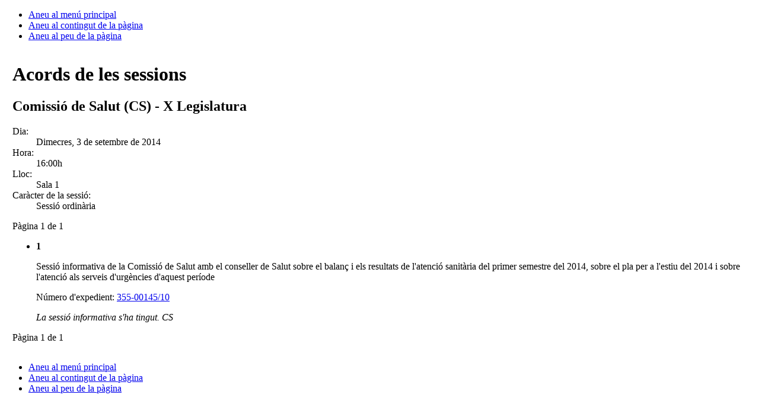

--- FILE ---
content_type: text/javascript; charset=utf-8
request_url: https://www--parlament--cat.insuit.net/i4tservice/insuit-app.js
body_size: 98455
content:
window.i4t||((()=>{let e={"[object Undefined]":"undefined","[object Null]":"null","[object Boolean]":"boolean","[object Number]":"number","[object String]":"string","[object Function]":"function","[object AsyncFunction]":"function","[object Array]":"array","[object Element]":"htmlElement","[object HTMLAnchorElement]":"htmlElement","[object HTMLAppletElement]":"htmlElement","[object HTMLAreaElement]":"htmlElement","[object HTMLAudioElement]":"htmlElement","[object HTMLBaseElement]":"htmlElement","[object HTMLBodyElement]":"htmlElement","[object HTMLBRElement]":"htmlElement","[object HTMLButtonElement]":"htmlElement","[object HTMLCanvasElement]":"htmlElement","[object HTMLDataElement]":"htmlElement","[object HTMLDataListElement]":"htmlElement","[object HTMLDirectoryElement]":"htmlElement","[object HTMLDialogElement]":"htmlElement","[object HTMLDivElement]":"htmlElement","[object HTMLDListElement]":"htmlElement","[object HTMLEmbedElement]":"htmlElement","[object HTMLFieldSetElement]":"htmlElement","[object HTMLFontElement]":"htmlElement","[object HTMLFormElement]":"htmlElement","[object HTMLFrameElement]":"htmlElement","[object HTMLFrameSetElement]":"htmlElement","[object HTMLHeadingElement]":"htmlElement","[object HTMLHeadElement]":"htmlElement","[object HTMLHRElement]":"htmlElement","[object HTMLHtmlElement]":"htmlElement","[object HTMLIFrameElement]":"htmlElement","[object HTMLImageElement]":"htmlElement","[object HTMLInputElement]":"htmlElement","[object HTMLLabelElement]":"htmlElement","[object HTMLLegendElement]":"htmlElement","[object HTMLLIElement]":"htmlElement","[object HTMLLinkElement]":"htmlElement","[object HTMLMapElement]":"htmlElement","[object HTMLMarqueeElement]":"htmlElement","[object HTMLMediaElement]":"htmlElement","[object HTMLMenuElement]":"htmlElement","[object HTMLMetaElement]":"htmlElement","[object HTMLMeterElement]":"htmlElement","[object HTMLModElement]":"htmlElement","[object HTMLObjectElement]":"htmlElement","[object HTMLOListElement]":"htmlElement","[object HTMLOptGroupElement]":"htmlElement","[object HTMLOptionElement]":"htmlElement","[object HTMLOutputElement]":"htmlElement","[object HTMLParagraphElement]":"htmlElement","[object HTMLParamElement]":"htmlElement","[object HTMLPictureElement]":"htmlElement","[object HTMLPreElement]":"htmlElement","[object HTMLProgressElement]":"htmlElement","[object HTMLQuoteElement]":"htmlElement","[object HTMLScriptElement]":"htmlElement","[object HTMLSelectElement]":"htmlElement","[object HTMLSlotElement]":"htmlElement","[object HTMLSourceElement]":"htmlElement","[object HTMLSpanElement]":"htmlElement","[object HTMLStyleElement]":"htmlElement","[object HTMLTableCaptionElement]":"htmlElement","[object HTMLTableCellElement]":"htmlElement","[object HTMLTableColElement]":"htmlElement","[object HTMLTableElement]":"htmlElement","[object HTMLTimeElement]":"htmlElement","[object HTMLTitleElement]":"htmlElement","[object HTMLTableRowElement]":"htmlElement","[object HTMLTableSectionElement]":"htmlElement","[object HTMLTemplateElement]":"htmlElement","[object HTMLTextAreaElement]":"htmlElement","[object HTMLTrackElement]":"htmlElement","[object HTMLUListElement]":"htmlElement","[object HTMLUnknownElement]":"htmlElement","[object HTMLVideoElement]":"htmlElement","[object HTMLDetailsElement]":"htmlElement","[object HTMLElement]":"htmlElement","[object HTMLDocument]":"document","[object SVGElement]":"svgElement","[object SVGTitleElement]":"svgElement","[object SVGTitleElement]":"svgElement","[object SVGPathElement]":"svgElement","[object SVGSVGElement]":"svgElement","[object SVGDefsElement]":"svgElement","[object SVGPolygonElement]":"svgElement","[object SVGCircleElement]":"svgElement","[object SVGStyleElement]":"svgElement","[object SVGAElement]":"svgElement","[object SVGAnimateElement]":"svgElement","[object SVGAnimateMotionElement]":"svgElement","[object SVGAnimateTransformElement]":"svgElement","[object SVGAnimationElement]":"svgElement","[object SVGClipPathElement]":"svgElement","[object SVGCursorElement]":"svgElement","[object SVGDescElement]":"svgElement","[object SVGEllipseElement]":"svgElement","[object SVGFEBlendElement]":"svgElement","[object SVGFEColorMatrixElement]":"svgElement","[object SVGFEComponentTransferElement]":"svgElement","[object SVGFECompositeElement]":"svgElement","[object SVGFEConvolveMatrixElement]":"svgElement","[object SVGFEDiffuseLightingElement]":"svgElement","[object SVGFEDisplacementMapElement]":"svgElement","[object SVGFEDistantLightElement]":"svgElement","[object SVGFEDropShadowElement]":"svgElement","[object SVGFEFloodElement]":"svgElement","[object SVGFEFuncAElement]":"svgElement","[object SVGFEFuncBElement]":"svgElement","[object SVGFEFuncGElement]":"svgElement","[object SVGFEFuncRElement]":"svgElement","[object SVGFEGaussianBlurElement]":"svgElement","[object SVGFEImageElement]":"svgElement","[object SVGFEMergeElement]":"svgElement","[object SVGFEMergeNodeElement]":"svgElement","[object SVGFEMorphologyElement]":"svgElement","[object SVGFEOffsetElement]":"svgElement","[object SVGFEPointLightElement]":"svgElement","[object SVGFESpecularLightingElement]":"svgElement","[object SVGFESpotLightElement]":"svgElement","[object SVGFETileElement]":"svgElement","[object SVGFETurbulenceElement]":"svgElement","[object SVGFilterElement]":"svgElement","[object SVGGElement]":"svgElement","[object SVGImageElement]":"svgElement","[object SVGLineElement]":"svgElement","[object SVGLinearGradientElement]":"svgElement","[object SVGMarkerElement]":"svgElement","[object SVGMaskElement]":"svgElement","[object SVGMetadataElement]":"svgElement","[object SVGMPathElement]":"svgElement","[object SVGPatternElement]":"svgElement","[object SVGPolylineElement]":"svgElement","[object SVGRadialGradientElement]":"svgElement","[object SVGRectElement]":"svgElement","[object SVGScriptElement]":"svgElement","[object SVGStopElement]":"svgElement","[object SVGSwitchElement]":"svgElement","[object SVGSymbolElement]":"svgElement","[object SVGTextElement]":"svgElement","[object SVGTextPathElement]":"svgElement","[object SVGTSpanElement]":"svgElement","[object SVGUseElement]":"svgElement","[object SVGViewElement]":"svgElement","[object SVGForeignObjectElement]":"svgElement"},s={},i=Object.prototype.toString,r=Object.prototype.hasOwnProperty,n=Function.prototype.toString,o,a=/^\[object .+?Constructor\]$/,l=RegExp("^"+String(window.location.reload).replace(/[.*+?^${}()|[\]/\\]/g,"\\$&").replace(/reload|(function).*?(?=\\\()| for .+?(?=\\\])/g,"$1.*?")+"$"),c=function getType(t){try{return void 0===t?"undefined":null===t?"null":e[i.call(t)]||"object"}catch(t){return"object"}};var d,u,h,m,g,t=class base{static extend(...t){return insuit.extend.apply(this,t)}static assign(t){"[object Object]"===i.call(t)&&Object.assign(this.prototype,t)}getNativeCode(t){return insuit.getNativeCode(t)}extend(...t){return insuit.extend.apply(this,t)}get type(){let t=this.constructor.toString();return""===(t=t.substring(0,t.indexOf("{")).replace(/\s\s+/gm," ").replace(/^\s+/g,"").replace(/\s+$/g,"").split(" ")[1])||" "===t||"extends"===t?"anonymous":t}},p=class constructor extends t{#value;constructor(t){super(),this.#value=t}get value(){return this.#value}val(t){return void 0!==t&&(this.#value=t),this.#value}keys(){var e=[];return this.each(function(t){e.push(t)}),insuit(e)}values(){var t=[];return this.each(function(){t.push(this.value)}),insuit(t)}set(t,e){if((t=insuit(t)).isString()&&/\w+/.test(t.value)||this.isArray()&&t.isInt()&&0<=t.value)try{return this.value[t.value]=e,!0}catch(t){i4t.logger.error(t)}return!1}remove(t){if((t=insuit(t)).isString()&&/\w+/.test(t.value)&&this.isPlainObject())try{delete this.value[t.value]}catch(t){i4t.logger.error(t)}this.isArray()&&t.isInt()&&0<=t.value&&t.value<this.value.length&&this.value.splice(t.value,1)}get(t){if((t=insuit(t)).isString()&&/\w+/.test(t.value)||this.isArray()&&t.isInt()&&0<=t.value&&t.value<this.value.length)try{return this.value[t.value]}catch(t){i4t.logger.error(t)}return null}containsKey(t){if((t=insuit(t)).isString()&&/\w+/.test(t.value))for(var e in this.value)if(Object.prototype.hasOwnProperty.call(this.value,e)&&e===t.value)return!0;return!1}clone(){var t={};return this.extend(t,this.value),insuit(t)}isElement(){return!(!this.value||1!==this.value.nodeType)}isArray(){return i4t.array.isArray(this.value)}isMap(){return this.value instanceof Map}isFunction(){return"function"==typeof this.value}isString(){return"string"==typeof this.value}isNullOrEmptyString(){return this.isUndefinedOrNull()||this.isString()&&""===this.trim().value}isNumber(){return"number"==typeof this.value&&!isNaN(this.value)}isWindow(){return!this.isObject()&&"setTimeout"in this.value}isBoolean(){return"boolean"==typeof this.value}isObject(){return!this.isUndefinedOrNull()&&"[object Object]"===i.call(this.value)}isRegExp(){return this.value instanceof RegExp}isInt(){var t=parseInt(this.value);return!isNaN(t)&&this.value.toString()===t.toString()}isFloat(){var t=parseFloat(this.value);return!isNaN(t)&&this.value.toString()===t.toString()}isUndefined(){return void 0===this.value}isUndefinedOrNull(){return this.isUndefined()||null===this.value}isNative(){var t=this.value,e=typeof t;return"function"==e?l.test(n.call(t)):t&&"object"==e&&a.test(i.call(t))||!1}isPlainObject(){if(!this.value||!this.isObject()||this.value.nodeType)return!1;try{if(this.value.constructor&&!r.call(this.value,"constructor")&&!r.call(this.value.constructor.prototype,"isPrototypeOf"))return!1}catch(t){return!1}for(var t in this.value)if(!r.call(this.value,t))return!1;return!0}isEmptyObject(){if(!this.isObject())return!1;for(var t in this.value)if(Object.prototype.hasOwnProperty.call(this.value,t))return!1;return!0}each(t,e){var i=[];if(insuit(t).isFunction()&&!this.isUndefinedOrNull()){var r,n,s,a,l=Array.prototype.splice,o=void 0===this.value.length||void 0===this.value.length&&this.isFunction();if(e){if(s=e.length,o){for(r in this.value)if(l.call(e,s,s,r),a=t.apply(insuit(this.value[r]),e),i.push(a),!1===a)break}else for(n=0;n<this.value.length&&(l.call(e,s,s,n),a=t.apply(insuit(this.value[n]),e),i.push(a),!1!==a);n++);return this}if(o){for(r in this.value)if(a=t.call(insuit(this.value[r]),r),i.push(a),!1===a)break;return this}for(n=0;n<this.value.length&&(a=t.call(insuit(this.value[n]),n),i.push(a),!1!==a);n++);}return insuit(i)}stringify(){return(i4t.string.JSON&&i4t(Array.prototype.toJSON).isUndefinedOrNull()&&i4t(Object.prototype.toJSON).isUndefinedOrNull()?i4t.string.JSON:i4t.insuitJSON).stringify(this.value)}};function insuit(t){return t instanceof insuit.constructor?t:new(insuit[c(t)]||insuit.constructor)(t)}function f(t){return t<10?"0"+t:t}function this_value(){return this.valueOf()}function quote(t){return g.lastIndex=0,g.test(t)?'"'+t.replace(g,function(t){var e=h[t];return"string"==typeof e?e:"\\u"+("0000"+t.charCodeAt(0).toString(16)).slice(-4)})+'"':'"'+t+'"'}insuit.base=t,insuit.constructor=p,insuit.getNativeClass=function(t,e=insuit.constructor){let i=class extends e{},r=insuit.getNativeCode(t),n=function getAccesibleStaticProperties(e,i){return Object.getOwnPropertyNames(e).filter(t=>"prototype"!==t&&!i.property&&!!Object.getOwnPropertyDescriptor(e,t).writable&&"function"==typeof e[t])}(r,i),s=function getAccesibleOwnProperties(e,i){return Object.getOwnPropertyNames(e.prototype).filter(t=>"constructor"!==t&&!i.prototype[t]&&!!Object.getOwnPropertyDescriptor(e.prototype,t).writable&&"function"==typeof e.prototype[t])}(r,i);return n.forEach(t=>{var e;i[t]=(e=t,function(...t){return r[e].apply(this.value,t)})}),s.forEach(t=>{var e;i.prototype[t]=(e=t,function(...t){return r.prototype[e].apply(this.value,t)})}),i},insuit.createNativeIframe=function(){var t=document.createElement("iframe");return t.setAttribute("id","x-insuit-native-iframe"),t.style.display="none",t.setAttribute("srcdoc","<html></html>"),t.setAttribute("title","Native support iframe"),t.setAttribute("aria-hidden","true"),t},insuit.getNativeIframe=function(){var t;return i4t.nativeIframe||(t=insuit.createNativeIframe(),document.documentElement.appendChild(t),i4t.nativeIframe=t)},insuit.getNativeCode=function(r){if(s[r])return s[r];var n=insuit.getNativeIframe();try{let t,e=r.split("."),i=n.contentWindow;for(t=0;t<e.length;t++)i=i[e[t]];return s[r]=i}catch(t){return null}},insuit.extend=function extend(){var t,e,i,r,n=arguments[0]||{},s=1,a=arguments.length,l=!1;for("boolean"==typeof n&&(l=n,n=arguments[1]||{},s=2),"object"==typeof n||insuit(n).isFunction()||(n={}),a===s&&(n=this,--s);s<a;s++)if(null!==(t=arguments[s]))for(e in t)r=n[e],n!==(i=t[e])&&(l&&i&&(insuit(i).isPlainObject()||insuit(i).isArray())?(r=insuit(i).isArray()?r&&insuit(r).isArray()?r:[]:r&&insuit(r).isPlainObject()?r:{},n[e]=insuit.extend(l,r,i)):void 0!==i&&(n[e]=i));return n},insuit.beIframe=function beIframe(){return window.top!==window.self&&!i4t.config.get("test.integration")},insuit.execute=function execute(t,e,...i){return i4t(t).isNullOrEmptyString()||!/\S/.test(t)?null:(i4t(e).isUndefinedOrNull()&&(e=this),i4t(t).toFunction(e,...i)())},insuit.generateUUID=function generateUUID(){var i=(new Date).getTime();return"undefined"!=typeof performance&&"function"==typeof performance.now&&(i+=performance.now()),"xxxxxxxx-xxxx-4xxx-yxxx-xxxxxxxxxxxx".replace(/[xy]/g,function(t){var e=(i+16*Math.random())%16|0;return i=Math.floor(i/16),("x"===t?e:3&e|8).toString(16)})},insuit.asyncExecute=function asyncExecute(t,e,i,r=10){var n,s,a,l=i4t.insuitIframeBus;i4t(l).isUndefinedOrNull()&&0<r?i4t(()=>insuit.asyncExecute(t,e,i,r-1),400):l.isActive?.()?(n=i4t.generateUUID(),s=i4t(e).isArray()?e:[],a=i4t(t).isFunction()?t.toString():null,i4t(o).isUndefinedOrNull()&&(o={},l.subscribe("execute-async",t=>{o[t.id].call(this,t.result)})),o[n]=i,l.publish("execute-async",{id:n,code:a,args:s})):i(t.apply(this,e))},insuit.md5=function md5(t){function safeAdd(t,e){var i=(65535&t)+(65535&e);return(t>>16)+(e>>16)+(i>>16)<<16|65535&i}function md5cmn(t,e,i,r,n,s){return safeAdd(function bitRotateLeft(t,e){return t<<e|t>>>32-e}(safeAdd(safeAdd(e,t),safeAdd(r,s)),n),i)}function md5ff(t,e,i,r,n,s,a){return md5cmn(e&i|~e&r,t,e,n,s,a)}function md5gg(t,e,i,r,n,s,a){return md5cmn(e&r|i&~r,t,e,n,s,a)}function md5hh(t,e,i,r,n,s,a){return md5cmn(e^i^r,t,e,n,s,a)}function md5ii(t,e,i,r,n,s,a){return md5cmn(i^(e|~r),t,e,n,s,a)}return function rstr2hex(t){for(var e,i="0123456789abcdef",r="",n=0;n<t.length;n+=1)e=t.charCodeAt(n),r+=i.charAt(e>>>4&15)+i.charAt(15&e);return r}(function rstrMD5(t){return function binl2rstr(t){for(var e="",i=32*t.length,r=0;r<i;r+=8)e+=String.fromCharCode(t[r>>5]>>>r%32&255);return e}(function binlMD5(t,e){t[e>>5]|=128<<e%32,t[14+(e+64>>>9<<4)]=e;for(var i,r,n,s,a=1732584193,l=-271733879,o=-1732584194,c=271733878,d=0;d<t.length;d+=16)a=md5ff(i=a,r=l,n=o,s=c,t[d],7,-680876936),c=md5ff(c,a,l,o,t[d+1],12,-389564586),o=md5ff(o,c,a,l,t[d+2],17,606105819),l=md5ff(l,o,c,a,t[d+3],22,-1044525330),a=md5ff(a,l,o,c,t[d+4],7,-176418897),c=md5ff(c,a,l,o,t[d+5],12,1200080426),o=md5ff(o,c,a,l,t[d+6],17,-1473231341),l=md5ff(l,o,c,a,t[d+7],22,-45705983),a=md5ff(a,l,o,c,t[d+8],7,1770035416),c=md5ff(c,a,l,o,t[d+9],12,-1958414417),o=md5ff(o,c,a,l,t[d+10],17,-42063),l=md5ff(l,o,c,a,t[d+11],22,-1990404162),a=md5ff(a,l,o,c,t[d+12],7,1804603682),c=md5ff(c,a,l,o,t[d+13],12,-40341101),o=md5ff(o,c,a,l,t[d+14],17,-1502002290),a=md5gg(a,l=md5ff(l,o,c,a,t[d+15],22,1236535329),o,c,t[d+1],5,-165796510),c=md5gg(c,a,l,o,t[d+6],9,-1069501632),o=md5gg(o,c,a,l,t[d+11],14,643717713),l=md5gg(l,o,c,a,t[d],20,-373897302),a=md5gg(a,l,o,c,t[d+5],5,-701558691),c=md5gg(c,a,l,o,t[d+10],9,38016083),o=md5gg(o,c,a,l,t[d+15],14,-660478335),l=md5gg(l,o,c,a,t[d+4],20,-405537848),a=md5gg(a,l,o,c,t[d+9],5,568446438),c=md5gg(c,a,l,o,t[d+14],9,-1019803690),o=md5gg(o,c,a,l,t[d+3],14,-187363961),l=md5gg(l,o,c,a,t[d+8],20,1163531501),a=md5gg(a,l,o,c,t[d+13],5,-1444681467),c=md5gg(c,a,l,o,t[d+2],9,-51403784),o=md5gg(o,c,a,l,t[d+7],14,1735328473),a=md5hh(a,l=md5gg(l,o,c,a,t[d+12],20,-1926607734),o,c,t[d+5],4,-378558),c=md5hh(c,a,l,o,t[d+8],11,-2022574463),o=md5hh(o,c,a,l,t[d+11],16,1839030562),l=md5hh(l,o,c,a,t[d+14],23,-35309556),a=md5hh(a,l,o,c,t[d+1],4,-1530992060),c=md5hh(c,a,l,o,t[d+4],11,1272893353),o=md5hh(o,c,a,l,t[d+7],16,-155497632),l=md5hh(l,o,c,a,t[d+10],23,-1094730640),a=md5hh(a,l,o,c,t[d+13],4,681279174),c=md5hh(c,a,l,o,t[d],11,-358537222),o=md5hh(o,c,a,l,t[d+3],16,-722521979),l=md5hh(l,o,c,a,t[d+6],23,76029189),a=md5hh(a,l,o,c,t[d+9],4,-640364487),c=md5hh(c,a,l,o,t[d+12],11,-421815835),o=md5hh(o,c,a,l,t[d+15],16,530742520),a=md5ii(a,l=md5hh(l,o,c,a,t[d+2],23,-995338651),o,c,t[d],6,-198630844),c=md5ii(c,a,l,o,t[d+7],10,1126891415),o=md5ii(o,c,a,l,t[d+14],15,-1416354905),l=md5ii(l,o,c,a,t[d+5],21,-57434055),a=md5ii(a,l,o,c,t[d+12],6,1700485571),c=md5ii(c,a,l,o,t[d+3],10,-1894986606),o=md5ii(o,c,a,l,t[d+10],15,-1051523),l=md5ii(l,o,c,a,t[d+1],21,-2054922799),a=md5ii(a,l,o,c,t[d+8],6,1873313359),c=md5ii(c,a,l,o,t[d+15],10,-30611744),o=md5ii(o,c,a,l,t[d+6],15,-1560198380),l=md5ii(l,o,c,a,t[d+13],21,1309151649),a=md5ii(a,l,o,c,t[d+4],6,-145523070),c=md5ii(c,a,l,o,t[d+11],10,-1120210379),o=md5ii(o,c,a,l,t[d+2],15,718787259),l=md5ii(l,o,c,a,t[d+9],21,-343485551),a=safeAdd(a,i),l=safeAdd(l,r),o=safeAdd(o,n),c=safeAdd(c,s);return[a,l,o,c]}(function rstr2binl(t){var e=[];for(e[(t.length>>2)-1]=void 0,r=0;r<e.length;r+=1)e[r]=0;for(var i=8*t.length,r=0;r<i;r+=8)e[r>>5]|=(255&t.charCodeAt(r/8))<<r%32;return e}(t),8*t.length))}(unescape(encodeURIComponent(t))))},insuit.version="9.6.0-88-000","%24%7Bfrontend.version%7D"===encodeURIComponent(insuit.version)&&(t=(new Date).getTime().toString(),insuit.version=t.substring(0,2)+"."+t.substring(2,4)+"."+t.substring(4,6)+"-SNAPSHOT"+t.substring(6)),insuit.insuitJSON=(g=/[\\"\u0000-\u001f\u007f-\u009f\u00ad\u0600-\u0604\u070f\u17b4\u17b5\u200c-\u200f\u2028-\u202f\u2060-\u206f\ufeff\ufff0-\uffff]/g,"function"!=typeof Date.prototype.toJSON&&(Date.prototype.toJSON=function(){return isFinite(this.valueOf())?this.getUTCFullYear()+"-"+f(this.getUTCMonth()+1)+"-"+f(this.getUTCDate())+"T"+f(this.getUTCHours())+":"+f(this.getUTCMinutes())+":"+f(this.getUTCSeconds())+"Z":null},Boolean.prototype.toJSON=this_value,Number.prototype.toJSON=this_value,String.prototype.toJSON=this_value),h={"\b":"\\b","\t":"\\t","\n":"\\n","\f":"\\f","\r":"\\r",'"':'\\"',"\\":"\\\\"},{stringify(t,e,i){var r;if(u=d="","number"==typeof i)for(r=0;r<i;r+=1)u+=" ";else"string"==typeof i&&(u=i);if(!(m=e)||"function"==typeof e||"object"==typeof e&&"number"==typeof e.length)return function str(t,e){var i,r,n,s,a,l=d,o=e[t];switch(typeof(o="function"==typeof m?m.call(e,t,o):o)){case"string":return quote(o);case"number":return isFinite(o)?String(o):"null";case"boolean":case"null":return String(o);case"object":if(!o)return"null";if(d+=u,a=[],"[object Array]"===Object.prototype.toString.apply(o)){for(s=o.length,i=0;i<s;i+=1)a[i]=str(i,o)||"null";n=0===a.length?"[]":d?"[\n"+d+a.join(",\n"+d)+"\n"+l+"]":"["+a.join(",")+"]"}else{if(m&&"object"==typeof m)for(s=m.length,i=0;i<s;i+=1)"string"==typeof m[i]&&(n=str(r=m[i],o))&&a.push(quote(r)+(d?": ":":")+n);else for(r in o)Object.prototype.hasOwnProperty.call(o,r)&&(n=str(r,o))&&a.push(quote(r)+(d?": ":":")+n);n=0===a.length?"{}":d?"{\n"+d+a.join(",\n"+d)+"\n"+l+"}":"{"+a.join(",")+"}"}return d=l,n}}("",{"":t});throw new Error("JSON.stringify")}}),insuit(window.i4t).isFunction()||(window.i4t=insuit)})(),i4t.array=class ArrayWrapper extends i4t.getNativeClass("Array"){static globalTimeout=!1;indexOf(e,i=(t,e)=>t===e){for(let t=0;t<this.length();t++)if(i(this.value[t],e))return t;return-1}sort(t){return i4t(super.sort.call(this,t))}first(){return this.at?this.at(0):0===this.length()?null:this.value[0]}last(){return this.at?this.at(-1):0===this.length()?null:this.value[this.length()-1]}clone(){return i4t(this.slice(0))}merge(t){if(i4t(t).isArray()){for(var e=this.value,i=e.length,r=0;r<t.length;r++)(this.indexOf(t[r])<0||i4t(this.indexOf(t[r])).isUndefinedOrNull())&&(e[i++]=t[r]);e.length=i}return this}concat(...t){return i4t(super.concat.apply(this,t))}push(t){this.value.push(t)}length(){return this.value.length}remove(t){return this.splice(t,1)}removeItem(t){t=this.indexOf(t);return this.remove(t)}move(t,e){return this.splice(e,0,this.splice(t,1)[0])}hasDuplicates(){var t=this.value;let e=new Set;return t.some(t=>{if(e.has(t))return!0;e.add(t)})}includes(t){return-1<this.indexOf(t)}reverse(){return super.reverse(),this}filter(t){return i4t(super.filter(t))}map(t){return i4t(super.map(t))}isEmpty(){return 0===this.length()}flat(t){return i4t(super.flat(t))}findLast(e){for(let t=this.length()-1;0<=t;--t){var i=this.value[t];if(e(i))return i}}async forEachTimeout(t,i,...r){let n=!1,e=i4t(()=>{n=!0,i4t.logger.trace(`Se corta la ejecución de ${i.name} por timeout`)}).delay(t);for(let e of this.value)n||await new Promise(t=>{i4t(()=>{i(e,r),t()}).defer()});clearTimeout(e)}static isArray(t){return super.isArray(t)}},i4t.node=class AbstractNodeWrapper extends i4t.getNativeClass("Node"){clone(){return i4t(super.cloneNode.call(this,!0))}},i4t.element=class ElementWrapper extends i4t.getNativeClass("Element",i4t.node){static hasShadows=!1;static focusableElementSelectors=["a","button","input","textarea","select","details","iframe","embed","object","summary dialog","audio[controls]","video[controls]","[contenteditable]","[tabindex]:not([tabindex='-1'])"];static getActiveElement(){var t=document.activeElement;return t.shadowRoot&&i4t(t.shadowRoot.activeElement).isElement()?t.shadowRoot.activeElement:t}#getStyle=(()=>{let n=/([A-Z]|^ms)/g;return document.defaultView&&document.defaultView.getComputedStyle?function(t,e){var i,r;return e=e.replace(n,"-$1").toLowerCase(),i=(r=t.ownerDocument.defaultView)&&(r=r.getComputedStyle(t,null))&&""===(i=r.getPropertyValue(e))?t.style[e]:i}:function(t,e){return t.style[e]}})();#getRelative(t){var e=t;do{if(Node.DOCUMENT_FRAGMENT_NODE===e.nodeType)return null;if("relative"===this.#getStyle(e,"position"))return e}while(e=e.parentNode,!i4t(e).isUndefinedOrNull()&&Node.DOCUMENT_NODE!==e.nodeType&&Node.DOCUMENT_FRAGMENT_NODE!==e.nodeType);return null}#isVisibleInsideParent(t,e){return!(t.left<e.left||t.left>=e.left+e.width||t.top<e.top||t.top>=e.top+e.height)}#isVisible(t,e){for(var i,r,n,s,a=t,l=t.parentNode;l&&9!==l.nodeType;){if(s=a.tagName.toLowerCase(),i=i4t(a).offset(),"0"===this.#getStyle(a,"opacity")||"none"===this.#getStyle(a,"display")||"hidden"===this.#getStyle(a,"visibility"))return!1;if(i.width<=0&&i.height<=0&&"strong"!==s&&"small"!==s&&"a"!==s&&"span"!==s)return!1;if(("hidden"===(s=this.#getStyle(a,"overflow"))||"auto"===s)&&!this.#isVisibleInsideParent(e,i))return!1;if("fixed"===(n=this.#getStyle(a,"position")))return!0;if(r=i4t(this.#getRelative(l)),"absolute"===n)return!r.isElement()||!!r.isVisible()&&!!("hidden"!==(s=this.#getStyle(r.val(),"overflow"))&&"auto"!==s||(i=r.offset(),this.#isVisibleInsideParent(e,i)));if(("right"===(n=this.#getStyle(a,"float"))||"left"===n)&&r.isUndefinedOrNull())return!0;l=(a=l).parentNode}return!0}#isFixed(t){var e=t;do{if("fixed"===this.#getStyle(e,"position"))return!0}while(e=e.parentNode,Node.DOCUMENT_NODE!==e.nodeType&&Node.DOCUMENT_FRAGMENT_NODE!==e.nodeType);return!1}#elementInDocument(t){for(t=t.parentNode;t;){if((t=t instanceof DocumentFragment&&t.host?t.host:t)==document)return!0;t=t.parentNode}return!1}getBox(t){var e=window.document.documentElement,t=t.getBoundingClientRect(),i={},r=window.pageYOffset||e.scrollTop||i4t.scroll.getScrollableElement(this.value,"y").scrollTop,n=window.pageXOffset||e.scrollLeft||i4t.scroll.getScrollableElement(this.value,"x").scrollLeft;return i.y=i.top=t.top+r-(e.clientTop||0),i.x=i.left=t.left+n-(e.clientLeft||0),i.width=t.width+e.scrollWidth-(e.clientWidth||0),i.height=t.height+e.scrollHeight-(e.clientHeight||0),i.bottom=i.top+i.height,i.right=i.left+i.width,i}getBodyBox(){var t=window.document.documentElement,e=this.getBox(document.body),i={};return i.y=i.top=0<e.top?e.top:0,i.x=i.left=0<e.left?e.left:0,i.width=e.width>=t.clientWidth?e.width:t.clientWidth,i.height=e.height>=t.clientHeight?e.height:t.clientHeight,i.bottom=i.top+i.height,i.right=i.left+i.width,i}#camelCase(t){return t.replace(/^-ms-/,"ms-").replace(/-([a-z]|[0-9])/gi,function(t,e){return(e+"").toUpperCase()})}#isNumberProp(t){return!!{fillOpacity:!0,fontWeight:!0,lineHeight:!0,opacity:!0,orphans:!0,widows:!0,zIndex:!0,zoom:!0}[t]}getLang(){let t=this.attr("lang"),e=this;for(;i4t(t).isNullOrEmptyString()&&e.parent().isElement()&&!e.is("html");)e=e.parent(),t=e.attr("lang");return t}#isVisibleCss(t){var e;return"a"===t.tagName.toLowerCase()&&1===this.children().length()&&("img"===(e=this.children().get(0)).tagName.toLowerCase()&&"0"!==this.#getStyle(e,"opacity")||"none"!==this.#getStyle(e,"display")||"hidden"!==this.#getStyle(e,"visibility"))||"0"!==this.#getStyle(t,"opacity")&&"none"!==this.#getStyle(t,"display")&&"hidden"!==this.#getStyle(t,"visibility")}#isVisibleInViewport(t,e){return!(t.left<-e.left||t.top<-e.top||t.left>=e.width||t.top>=e.height)}isInViewport(){var t=this.value.getBoundingClientRect();return 0<=t.top&&0<=t.left&&t.bottom<=(window.innerHeight||document.documentElement.clientHeight)&&t.right<=(window.innerWidth||document.documentElement.clientWidth)}isVisible(t){if(i4t(t).isNullOrEmptyString())return this.#isVisibleCss(this.val());if(t.includes("viewport"))return!!this.#isVisibleCss(this.val())&&(e=this.offset(),this.#isVisibleInViewport(e,this.getBodyBox()));if(t.includes("all")&&this.#isVisibleCss(this.val())){var e=this.offset();if(this.#isVisibleInViewport(e,this.getBodyBox()))return this.#isVisible(this.val(),e)}return!1}isFixed(){return!!this.#elementInDocument(this.val())&&this.#isFixed(this.val())}isInDOM(){return this.#elementInDocument(this.val())}css(t){if(i4t(t).isNullOrEmptyString())return"";t=this.#camelCase(t);var e=this.#getStyle(this.val(),t);if("transform"===t&&i4t(e).isNullOrEmptyString()){var i=(t,e)=>(t=this.#camelCase(t),this.#getStyle(e,t)),e=i("-moz-"+t,this.val());if(!i4t(e).isNullOrEmptyString())return e;if(e=i("-webkit-"+t,this.val()),!i4t(e).isNullOrEmptyString())return e;if(e=i("-ms-"+t,this.val()),!i4t(e).isNullOrEmptyString())return e;if(e=i("-o-"+t,this.val()),!i4t(e).isNullOrEmptyString());}return e}addClass(t){return this.hasClass(t)||(this.val().className+=(this.val().className?" ":"")+t),this}hasClass(t){return new RegExp("(\\s|^)"+t+"(\\s|$)").test(this.val().className)}removeClass(t){return this.hasClass(t)&&(this.val().className=this.val().className.replace(new RegExp("(\\s|^)"+t+"(\\s|$)")," "),this.val().className=i4t(this.val().className).trim().val()),this}toggleClass(t){return this.hasClass(t)?this.removeClass(t):this.addClass(t)}siblings(){for(var t=[],e=this.val().parentNode.firstChild;e;e=e.nextSibling)1===e.nodeType&&e!==this.val()&&t.push(e);return i4t(t)}children(){for(var t=[],e=this.val().firstChild;e;e=e.nextSibling)1===e.nodeType&&t.push(e);return i4t(t)}previous(){var t=this.previousSibling();return t.isUndefinedOrNull()&&(t=i4t(this.val().parentNode).children().last()),i4t(t)}next(){var t=this.nextSibling();return t.isUndefinedOrNull()&&(t=i4t(this.val().parentNode).children().first()),i4t(t)}previousSibling(){for(var t=this.val();(t=t.previousSibling)&&1!=t.nodeType;);return i4t(t)}nextSibling(){for(var t=this.val();(t=t.nextSibling)&&1!=t.nodeType;);return i4t(t)}offset(){var t,e,i={},r=this.val();return this.isInDOM()?(e=this.getBox(r),t=this.getBodyBox(),i.y=i.top=Math.round(e.top-t.top),i.x=i.left=Math.round(e.left-t.left),i.width=Math.round(r.offsetWidth),i.height=Math.round(r.offsetHeight),i.bottom=i.top+i.height,i.right=i.left+i.width,i):{top:-1,left:-1,width:0,height:0}}outerHTML(){var t,e;return this.val().outerHTML?this.val().outerHTML:((e=i4t(document).createElement("div")).appendChild(this.clone().val()),t=e.innerHTML,e=null,t)}getSelector(){var e=this.val().nodeName.toLowerCase(),t=i4t(this.attr("id"));if(!(e=i4t(e).includes(":")?"":e).match("^(body|html|head)$")){if(t.isString()&&!t.isNullOrEmptyString())return e+="#"+t.trim().val().replace(/(\W)/g,"\\$1");(t=i4t(this.attr("class"))).isString()&&!t.trim().isNullOrEmptyString()&&i4t(t.trim().val().split(" ")).each(function(){var t=this.val();if(/^[A-Za-z][A-Za-z\-_]*$/.test(t))return e+="."+t,!1})}return e}cssPath(){for(var t,e,i=[],r=this;r.isElement();){var n=r.val(),s=r.getSelector(),a=i4t(n.parentNode);if(a.isElement()&&1<i4t(n.parentNode).findAll(a.getSelector()+" > "+s).length()){for(t=r.previousSibling(),e=1;t.isElement();)e++,t=t.previousSibling();s+=":nth-child("+e+")"}i4t(s).isNullOrEmptyString()&&(s="*"),i.unshift(s),r=i4t(n.parentNode)}return i.join(" > ")}findAll(i){if(i.includes(":shadow"))return this.findAllInsideShadow(i);let t;try{t=[...this.querySelectorAll(i)]}catch(e){try{t=i4t.element.Sizzle(i,this.val())}catch(t){i4t.logger.error("[querySelectorAll] No se ha podido ejecutar el selector: "+i,e),i4t.logger.error("[Sizzle] No se ha podido ejecutar el selector: "+i,t)}}return i4t.element.hasShadows?i4t(t).concat(this.findAllInsideShadows(i).value):i4t(t)}findInsideShadow(t){let e=/(.*?):shadow\((.*)\)$/.exec(t),i=e[1],r=e[2],n=i4t.find(i);if(!n.isElement())return n;i4t.element.hasShadows=!0,n.attr("data-insuit-shadow","true");t=i4t([...n.value.shadowRoot.children]).map(t=>!i4t(r).includes(":shadow")&&t.matches(r)?t:i4t(t).find(r)).get(0);return i4t(t)}findAllInsideShadow(t){i4t.element.hasShadows=!0;let e=/(.*?):shadow\((.*)\)/.exec(t),i=e[1],r=e[2];return i4t.findAll(i).filter(t=>t.shadowRoot).map(t=>(i4t.element.hasShadows=!0,i4t(t).attr("data-insuit-shadow","true"),[...t.shadowRoot.children])).flat(1/0).map(t=>!i4t(r).includes(":shadow")&&t.matches(r)?[t,...i4t(t).findAll(r).value]:i4t(t).findAll(r).value).flat(1/0)}find(i){if(i.includes(":shadow"))return this.findInsideShadow(i);let t=null;try{t=this.querySelector(i)}catch(e){try{t=(t=i4t(i4t.element.Sizzle(i,this.val()))).isArray()?t.first():null}catch(t){i4t.logger.error("[querySelector] No se ha podido ejecutar el selector: "+i,e),i4t.logger.error("[Sizzle] No se ha podido ejecutar el selector: "+i,t)}}return i4t(t).isElement()||!i4t.element.hasShadows?i4t(t):i4t(this.findAllInsideShadows(i).get(0))}getAllShadowRootDirectChildren(){return this.findAllShadowRoots().filter(t=>!!t.shadowRoot).flatMap(t=>[...t.shadowRoot.children])}queryOnShadows(t,e){return t.flatMap(t=>i4t(t).findAll(e).value).filter(t=>i4t(t).isElement())}findAllInsideShadows(i){var t=this.getAllShadowRootDirectChildren(),e=this.queryOnShadows(t,i),t=i4t(t).filter(e=>{try{return e.matches(i)}catch(t){return i4t.element.Sizzle.matchesSelector(e,i)}}).value;return i4t(t).concat(e)}findAllShadowRoots(){var t=[...this.value.querySelectorAll("[data-insuit-shadow=true]")];return"DocumentWrapper"!==this.type&&this.matches("[data-insuit-shadow=true]")&&t.push(this.value),t}style(t,e,i){var r,n=this.val();if(3!==n.nodeType&&8!==n.nodeType&&n.style){e=i4t(e);var s=this.#camelCase(t);if(e.isUndefinedOrNull())return this.css(s);r=(e=e.isString()&&(r=/^([-+])=([-+.\de]+)/.exec(e.val()))?i4t(+(r[1]+1)*+r[2]+parseFloat(n.style[s])):e).isString()&&e.isNumeric(),!e.isNumber()&&!r||this.#isNumberProp(s)||(e=i4t(e.val()+"px"));try{i?n.style.setProperty(t,e.value,"important"):n.style[s]=e.val()}catch(t){i4t.logger.trace("No se ha podido setear el estilo: "+s+", value: "+e.val(),t)}}return this}attr(t,e){var i=this.val();if(this.isElement()){if((e=i4t(e)).isUndefinedOrNull())return i.getAttribute(t);if(e=""+e.val(),i.getAttribute(t)!==e)try{i.setAttribute(t,e)}catch(t){i4t.logger.error(t)}}return this}removeAttr(t){var e=this.val();if(this.isElement())try{e.removeAttribute(t)}catch(t){i4t.logger.error(t)}return this}html(t){var e=this.val();return this.isElement()?(t=i4t(t)).isUndefinedOrNull()?e.innerHTML:(e.innerHTML=""+t.val(),this):this}remove(t){(t=i4t(t)).isElement()?this.removeChild(t.val()):(!i4t(this.value.parentNode).isUndefinedOrNull()&&i4t(this.value.parentNode).isElement()&&i4t(this.value.parentNode).removeChild(this.val()),this.value.parentNode instanceof DocumentFragment&&this.value.parentNode.removeChild(this.val()))}before(t){t=i4t(t);var e,i,r=this;return t.isElement()?(i4t(this.val().parentNode).isElement()&&i4t(this.val().parentNode).insertBefore(t.val(),this.val()),t):t.isString()?(e=i4t([]),(i=i4t(i4t(document).createElement("div"))).html(t.val()),i.children().each(function(){e.push(this),r.before(this)}),1===e.length()?i4t(e.first()):e):this}after(t){t=i4t(t);var e,i,r=this;return t.isElement()?(((i=r.parent()).isElement()?i:i.value).insertBefore(t.val(),r.val().nextSibling),t):t.isString()?(e=i4t([]),(i=i4t(i4t(document).createElement("div"))).html(t.val()),i.children().each(function(){e.push(this),r.after(this)}),1===e.length()?i4t(e.first()):e):this}append(t){t=i4t(t);var e,i,r=this;return t.isElement()?(r.appendChild(t.val()),t):t.isString()?(e=i4t([]),(i=i4t(i4t(document).createElement("div"))).html(t.val()),i.children().each(function(){e.push(this),r.append(this)}),1===e.length()?i4t(e.first()):e):this}prepend(t){t=i4t(t);var e,i,r=this;return t.isElement()?(0<this.val().children.length?i4t(r.val()).insertBefore(t.val(),this.val().children[0]):r.append(t.val()),t):t.isString()?(e=i4t([]),(i=i4t(i4t(document).createElement("div"))).html(t.val()),i.children().each(function(){e.push(this),r.prepend(this)}),1===e.length()?i4t(e.first()):e):this}text(){return i4t(this.val().innerText).isNullOrEmptyString()?this.val().textContent:this.val().innerText}replace(t){return(t=i4t(t)).isElement()&&i4t(this.val().parentNode).isElement()&&(i4t(this.val().parentNode).replaceChild(t.val(),this.val()),this.val(t.val())),this}parent(){return i4t(this.val().parentNode)}parentElement(){return this.parent()&&this.parent().value.nodeType===Node.DOCUMENT_FRAGMENT_NODE?i4t(this.parent().value.host):this.parent()}wrap(t){t=this.before(t);return t.isElement()?(t.append(this),t):null}unwrap(){var t=this;this.children().each(function(){t.before(this)}),this.remove()}show(){return this.removeClass("x-insuit-hidden")}hide(){return this.addClass("x-insuit-hidden")}toggle(){return this[this.hasClass("x-insuit-hidden")?"show":"hide"]()}zIndex(){for(var t,e=0,i=this;i.isElement();)t=parseInt(i.css("z-index"),10),!isNaN(t)&&e<t&&(e=t),i=i.parent();return e}href(){var t=this.attr("href");return i4t(t).isNullOrEmptyString()?null:(i4t(this.attr("rel")).isNullOrEmptyString()||0!==this.attr("rel").indexOf("#")?i4t(t):i4t(this.attr("rel"))).trim().val()}id(){var t,e=this.attr("id");if(!i4t(e).isNullOrEmptyString())return e;for(;t="i4t-id-"+Math.random().toString(36).substr(2,9),i4t.find("[id='"+t+"']").isElement(););return this.attr("id",t),t}is(t){return this.val().nodeName.toUpperCase()===t.toUpperCase()}isDescriptedByAttributes(){var t=this.attr("aria-label"),e=this.attr("aria-labelledby"),i=this.attr("aria-describedby"),r=this.attr("title"),n=this.attr("alt");return!(i4t(t).isNullOrEmptyString()&&i4t(e).isNullOrEmptyString()&&i4t(i).isNullOrEmptyString()&&i4t(r).isNullOrEmptyString()&&i4t(n).isNullOrEmptyString())}isBeforeInDOM(t){t=this.val().compareDocumentPosition(t);return!!(t&Node.DOCUMENT_POSITION_FOLLOWING||t&Node.DOCUMENT_POSITION_CONTAINED_BY)}isContainedBy(t){return!!(this.val().compareDocumentPosition(t)&Node.DOCUMENT_POSITION_CONTAINS)}addEventListener(t,e,i=!1){return i4t.event.addListener(t,e,this.val(),i),this}dispatchEvent(t,e){return i4t.event.dispatch(t,this.val(),e)}click(){"desktop"!==i4t.userAgent.device.type&&(this.dispatchEvent("touchstart"),this.dispatchEvent("touchend")),this.dispatchEvent("mousedown"),this.dispatchEvent("mouseup"),this.dispatchEvent("click")}removeEventListener(t,e){return i4t.event.removeListener(t,e,this.val()),this}addObserver(t,e,i){return i4t.event.addObserver(this.val(),t,e,i)}isFocusable(){return!!this.value.matches(i4t.element.focusableElementSelectors.join(","))&&!this.hasAttribute("disabled")&&!this.hasAttribute("hidden")&&null!==this.value.offsetParent}insuitEvent=()=>i4t.event.insuit;static#Sizzle;static get Sizzle(){return this.#Sizzle||this.#createSizzle(),this.#Sizzle}static#createSizzle(){this.#Sizzle=(i=>{function R3(t,e){return t="0x"+t.slice(1)-65536,e||(t<0?String.fromCharCode(65536+t):String.fromCharCode(t>>10|55296,1023&t|56320))}function T3(t,e){return e?"\0"===t?"�":t.slice(0,-1)+"\\"+t.charCodeAt(t.length-1).toString(16)+" ":"\\"+t}function U3(){A()}var t,h,E,s,e,m,u,P,S,o,c,A,x,r,w,g,n,a,p,C="sizzle"+ +new Date,d=i.document,N=0,D=0,F=createCache(),B=createCache(),H=createCache(),f=createCache(),l=function(t,e){return t===e&&(c=!0),0},K={}.hasOwnProperty,v=[],V=v.pop,G=v.push,O=v.push,_=v.slice,y=function(t,e){for(var i=0,r=t.length;i<r;i++)if(t[i]===e)return i;return-1},b="checked|selected|async|autofocus|autoplay|controls|defer|disabled|hidden|ismap|loop|multiple|open|readonly|required|scoped",T="[\\x20\\t\\r\\n\\f]",R="(?:\\\\[\\da-fA-F]{1,6}"+T+"?|\\\\[^\\r\\n\\f]|[\\w-]|[^\0-\\x7f])+",z="\\["+T+"*("+R+")(?:"+T+"*([*^$|!~]?=)"+T+"*(?:'((?:\\\\.|[^\\\\'])*)'|\"((?:\\\\.|[^\\\\\"])*)\"|("+R+"))|)"+T+"*\\]",I=":("+R+")(?:\\((('((?:\\\\.|[^\\\\'])*)'|\"((?:\\\\.|[^\\\\\"])*)\")|((?:\\\\.|[^\\\\()[\\]]|"+z+")*)|.*)\\)|)",q=new RegExp(T+"+","g"),L=new RegExp("^"+T+"+|((?:^|[^\\\\])(?:\\\\.)*)"+T+"+$","g"),W=new RegExp("^"+T+"*,"+T+"*"),$=new RegExp("^"+T+"*([>+~]|"+T+")"+T+"*"),J=new RegExp(T+"|>"),Y=new RegExp(I),Z=new RegExp("^"+R+"$"),j={ID:new RegExp("^#("+R+")"),CLASS:new RegExp("^\\.("+R+")"),TAG:new RegExp("^("+R+"|[*])"),ATTR:new RegExp("^"+z),PSEUDO:new RegExp("^"+I),CHILD:new RegExp("^:(only|first|last|nth|nth-last)-(child|of-type)(?:\\("+T+"*(even|odd|(([+-]|)(\\d*)n|)"+T+"*(?:([+-]|)"+T+"*(\\d+)|))"+T+"*\\)|)","i"),bool:new RegExp("^(?:"+b+")$","i"),needsContext:new RegExp("^"+T+"*[>+~]|:(even|odd|eq|gt|lt|nth|first|last)(?:\\("+T+"*((?:-\\d)?\\d*)"+T+"*\\)|)(?=[^-]|$)","i")},Q=/HTML$/i,X=/^(?:input|select|textarea|button)$/i,tt=/^h\d$/i,k=/^[^{]+\{\s*\[native \w/,et=/^(?:#([\w-]+)|(\w+)|\.([\w-]+))$/,M=/[+~]/,U=new RegExp("\\\\[\\da-fA-F]{1,6}"+T+"?|\\\\([^\\r\\n\\f])","g"),it=/([\0-\x1f\x7f]|^-?\d)|^-$|[^\0-\x1f\x7f-\uFFFF\w-]/g,rt=addCombinator(function(t){return!0===t.disabled&&"fieldset"===t.nodeName.toLowerCase()},{dir:"parentNode",next:"legend"});try{O.apply(v=_.call(d.childNodes),d.childNodes),v[d.childNodes.length].nodeType}catch(t){O={apply:v.length?function(t,e){G.apply(t,_.call(e))}:function(t,e){for(var i=t.length,r=0;t[i++]=e[r++];);t.length=i-1}}}function Sizzle(e,t,i,r){var n,s,a,l,o,c,d=t&&t.ownerDocument,u=t?t.nodeType:9;if(i=i||[],"string"!=typeof e||!e||1!==u&&9!==u&&11!==u)return i;if(!r&&(A(t),t=t||x,w)){if(11!==u&&(l=et.exec(e)))if(n=l[1]){if(9===u){if(!(c=t.getElementById(n)))return i;if(c.id===n)return i.push(c),i}else if(d&&(c=d.getElementById(n))&&p(t,c)&&c.id===n)return i.push(c),i}else{if(l[2])return O.apply(i,t.getElementsByTagName(e)),i;if((n=l[3])&&h.getElementsByClassName&&t.getElementsByClassName)return O.apply(i,t.getElementsByClassName(n)),i}if(h.qsa&&!f[e+" "]&&(!g||!g.test(e))&&(1!==u||"object"!==t.nodeName.toLowerCase())){if(c=e,d=t,1===u&&(J.test(e)||$.test(e))){for((d=M.test(e)&&testContext(t.parentNode)||t)===t&&h.scope||((a=t.getAttribute("id"))?a=a.replace(it,T3):t.setAttribute("id",a=C)),s=(o=m(e)).length;s--;)o[s]=(a?"#"+a:":scope")+" "+toSelector(o[s]);c=o.join(",")}try{return O.apply(i,d.querySelectorAll(c)),i}catch(t){f(e,!0)}finally{a===C&&t.removeAttribute("id")}}}return P(e.replace(L,"$1"),t,i,r)}function createCache(){var i=[];function cache(t,e){return i.push(t+" ")>E.cacheLength&&delete cache[i.shift()],cache[t+" "]=e}return cache}function markFunction(t){return t[C]=!0,t}function assert(t){var e=x.createElement("fieldset");try{return!!t(e)}catch(t){return!1}finally{e.parentNode&&e.parentNode.removeChild(e)}}function addHandle(t,e){for(var i=t.split("|"),r=i.length;r--;)E.attrHandle[i[r]]=e}function siblingCheck(t,e){var i=e&&t,r=i&&1===t.nodeType&&1===e.nodeType&&t.sourceIndex-e.sourceIndex;if(r)return r;if(i)for(;i=i.nextSibling;)if(i===e)return-1;return t?1:-1}function createDisabledPseudo(e){return function(t){return"form"in t?t.parentNode&&!1===t.disabled?"label"in t?"label"in t.parentNode?t.parentNode.disabled===e:t.disabled===e:t.isDisabled===e||t.isDisabled!==!e&&rt(t)===e:t.disabled===e:"label"in t&&t.disabled===e}}function createPositionalPseudo(a){return markFunction(function(s){return s=+s,markFunction(function(t,e){for(var i,r=a([],t.length,s),n=r.length;n--;)t[i=r[n]]&&(t[i]=!(e[i]=t[i]))})})}function testContext(t){return t&&void 0!==t.getElementsByTagName&&t}for(t in h=Sizzle.support={},e=Sizzle.isXML=function(t){var e=t&&t.namespaceURI,t=t&&(t.ownerDocument||t).documentElement;return!Q.test(e||t&&t.nodeName||"HTML")},A=Sizzle.setDocument=function(t){var t=t?t.ownerDocument||t:d;return t!=x&&9===t.nodeType&&t.documentElement&&(r=(x=t).documentElement,w=!e(x),d!=x&&(t=x.defaultView)&&t.top!==t&&(t.addEventListener?t.addEventListener("unload",U3,!1):t.attachEvent&&t.attachEvent("onunload",U3)),h.scope=assert(function(t){return r.appendChild(t).appendChild(x.createElement("div")),void 0!==t.querySelectorAll&&!t.querySelectorAll(":scope fieldset div").length}),h.attributes=assert(function(t){return t.className="i",!t.getAttribute("className")}),h.getElementsByTagName=assert(function(t){return t.appendChild(x.createComment("")),!t.getElementsByTagName("*").length}),h.getElementsByClassName=k.test(x.getElementsByClassName),h.getById=assert(function(t){return r.appendChild(t).id=C,!x.getElementsByName||!x.getElementsByName(C).length}),h.getById?(E.filter.ID=function(t){var e=t.replace(U,R3);return function(t){return t.getAttribute("id")===e}},E.find.ID=function(t,e){if(void 0!==e.getElementById&&w)return(e=e.getElementById(t))?[e]:[]}):(E.filter.ID=function(t){var e=t.replace(U,R3);return function(t){t=void 0!==t.getAttributeNode&&t.getAttributeNode("id");return t&&t.value===e}},E.find.ID=function(t,e){if(void 0!==e.getElementById&&w){var i,r,n,s=e.getElementById(t);if(s){if((i=s.getAttributeNode("id"))&&i.value===t)return[s];for(n=e.getElementsByName(t),r=0;s=n[r++];)if((i=s.getAttributeNode("id"))&&i.value===t)return[s]}return[]}}),E.find.TAG=h.getElementsByTagName?function(t,e){return void 0!==e.getElementsByTagName?e.getElementsByTagName(t):h.qsa?e.querySelectorAll(t):void 0}:function(t,e){var i,r=[],n=0,s=e.getElementsByTagName(t);if("*"!==t)return s;for(;i=s[n++];)1===i.nodeType&&r.push(i);return r},E.find.CLASS=h.getElementsByClassName&&function(t,e){if(void 0!==e.getElementsByClassName&&w)return e.getElementsByClassName(t)},n=[],g=[],(h.qsa=k.test(x.querySelectorAll))&&(assert(function(t){var e;r.appendChild(t).innerHTML="<a id='"+C+"'></a><select id='"+C+"-\r\\' msallowcapture=''><option selected=''></option></select>",t.querySelectorAll("[msallowcapture^='']").length&&g.push("[*^$]="+T+"*(?:''|\"\")"),t.querySelectorAll("[selected]").length||g.push("\\["+T+"*(?:value|"+b+")"),t.querySelectorAll("[id~="+C+"-]").length||g.push("~="),(e=x.createElement("input")).setAttribute("name",""),t.appendChild(e),t.querySelectorAll("[name='']").length||g.push("\\["+T+"*name"+T+"*="+T+"*(?:''|\"\")"),t.querySelectorAll(":checked").length||g.push(":checked"),t.querySelectorAll("a#"+C+"+*").length||g.push(".#.+[+~]"),t.querySelectorAll("\\\f"),g.push("[\\r\\n\\f]")}),assert(function(t){t.innerHTML="<a href='' disabled='disabled'></a><select disabled='disabled'><option/></select>";var e=x.createElement("input");e.setAttribute("type","hidden"),t.appendChild(e).setAttribute("name","D"),t.querySelectorAll("[name=d]").length&&g.push("name"+T+"*[*^$|!~]?="),2!==t.querySelectorAll(":enabled").length&&g.push(":enabled",":disabled"),r.appendChild(t).disabled=!0,2!==t.querySelectorAll(":disabled").length&&g.push(":enabled",":disabled"),t.querySelectorAll("*,:x"),g.push(",.*:")})),(h.matchesSelector=k.test(a=r.matches||r.webkitMatchesSelector||r.mozMatchesSelector||r.oMatchesSelector||r.msMatchesSelector))&&assert(function(t){h.disconnectedMatch=a.call(t,"*"),a.call(t,"[s!='']:x"),n.push("!=",I)}),g=g.length&&new RegExp(g.join("|")),n=n.length&&new RegExp(n.join("|")),t=k.test(r.compareDocumentPosition),p=t||k.test(r.contains)?function(t,e){var i=9===t.nodeType?t.documentElement:t,e=e&&e.parentNode;return t===e||!(!e||1!==e.nodeType||!(i.contains?i.contains(e):t.compareDocumentPosition&&16&t.compareDocumentPosition(e)))}:function(t,e){if(e)for(;e=e.parentNode;)if(e===t)return!0;return!1},l=t?function(t,e){var i;return t===e?(c=!0,0):(i=!t.compareDocumentPosition-!e.compareDocumentPosition)||(1&(i=(t.ownerDocument||t)==(e.ownerDocument||e)?t.compareDocumentPosition(e):1)||!h.sortDetached&&e.compareDocumentPosition(t)===i?t==x||t.ownerDocument==d&&p(d,t)?-1:e==x||e.ownerDocument==d&&p(d,e)?1:o?y(o,t)-y(o,e):0:4&i?-1:1)}:function(t,e){if(t===e)return c=!0,0;var i,r=0,n=t.parentNode,s=e.parentNode,a=[t],l=[e];if(!n||!s)return t==x?-1:e==x?1:n?-1:s?1:o?y(o,t)-y(o,e):0;if(n===s)return siblingCheck(t,e);for(i=t;i=i.parentNode;)a.unshift(i);for(i=e;i=i.parentNode;)l.unshift(i);for(;a[r]===l[r];)r++;return r?siblingCheck(a[r],l[r]):a[r]==d?-1:l[r]==d?1:0}),x},Sizzle.matches=function(t,e){return Sizzle(t,null,null,e)},Sizzle.matchesSelector=function(t,e){if(A(t),h.matchesSelector&&w&&!f[e+" "]&&(!n||!n.test(e))&&(!g||!g.test(e)))try{var i=a.call(t,e);if(i||h.disconnectedMatch||t.document&&11!==t.document.nodeType)return i}catch(t){f(e,!0)}return 0<Sizzle(e,x,null,[t]).length},Sizzle.contains=function(t,e){return(t.ownerDocument||t)!=x&&A(t),p(t,e)},Sizzle.attr=function(t,e){(t.ownerDocument||t)!=x&&A(t);var i=E.attrHandle[e.toLowerCase()],i=i&&K.call(E.attrHandle,e.toLowerCase())?i(t,e,!w):void 0;return void 0!==i?i:h.attributes||!w?t.getAttribute(e):(i=t.getAttributeNode(e))&&i.specified?i.value:null},Sizzle.escape=function(t){return(t+"").replace(it,T3)},Sizzle.error=function(t){throw new Error("Syntax error, unrecognized expression: "+t)},Sizzle.uniqueSort=function(t){var e,i=[],r=0,n=0;if(c=!h.detectDuplicates,o=!h.sortStable&&t.slice(0),t.sort(l),c){for(;e=t[n++];)e===t[n]&&(r=i.push(n));for(;r--;)t.splice(i[r],1)}return o=null,t},s=Sizzle.getText=function(t){var e,i="",r=0,n=t.nodeType;if(n){if(1===n||9===n||11===n){if("string"==typeof t.textContent)return t.textContent;for(t=t.firstChild;t;t=t.nextSibling)i+=s(t)}else if(3===n||4===n)return t.nodeValue}else for(;e=t[r++];)i+=s(e);return i},(E=Sizzle.selectors={cacheLength:50,createPseudo:markFunction,match:j,attrHandle:{},find:{},relative:{">":{dir:"parentNode",first:!0}," ":{dir:"parentNode"},"+":{dir:"previousSibling",first:!0},"~":{dir:"previousSibling"}},preFilter:{ATTR:function(t){return t[1]=t[1].replace(U,R3),t[3]=(t[3]||t[4]||t[5]||"").replace(U,R3),"~="===t[2]&&(t[3]=" "+t[3]+" "),t.slice(0,4)},CHILD:function(t){return t[1]=t[1].toLowerCase(),"nth"===t[1].slice(0,3)?(t[3]||Sizzle.error(t[0]),t[4]=+(t[4]?t[5]+(t[6]||1):2*("even"===t[3]||"odd"===t[3])),t[5]=+(t[7]+t[8]||"odd"===t[3])):t[3]&&Sizzle.error(t[0]),t},PSEUDO:function(t){var e,i=!t[6]&&t[2];return j.CHILD.test(t[0])?null:(t[3]?t[2]=t[4]||t[5]||"":i&&Y.test(i)&&(e=(e=m(i,!0))&&i.indexOf(")",i.length-e)-i.length)&&(t[0]=t[0].slice(0,e),t[2]=i.slice(0,e)),t.slice(0,3))}},filter:{TAG:function(t){var e=t.replace(U,R3).toLowerCase();return"*"===t?function(){return!0}:function(t){return t.nodeName&&t.nodeName.toLowerCase()===e}},CLASS:function(t){var e=F[t+" "];return e||(e=new RegExp("(^|"+T+")"+t+"("+T+"|$)"))&&F(t,function(t){return e.test("string"==typeof t.className&&t.className||void 0!==t.getAttribute&&t.getAttribute("class")||"")})},ATTR:function(e,i,r){return function(t){t=Sizzle.attr(t,e);return null==t?"!="===i:!i||(t+="","="===i?t===r:"!="===i?t!==r:"^="===i?r&&0===t.indexOf(r):"*="===i?r&&-1<t.indexOf(r):"$="===i?r&&t.slice(-r.length)===r:"~="===i?-1<(" "+t.replace(q," ")+" ").indexOf(r):"|="===i&&(t===r||t.slice(0,r.length+1)===r+"-"))}},CHILD:function(g,t,e,p,f){var v="nth"!==g.slice(0,3),y="last"!==g.slice(-4),b="of-type"===t;return 1===p&&0===f?function(t){return!!t.parentNode}:function(t,e,i){var r,n,s,a,l,o,c=v!=y?"nextSibling":"previousSibling",d=t.parentNode,u=b&&t.nodeName.toLowerCase(),h=!i&&!b,m=!1;if(d){if(v){for(;c;){for(a=t;a=a[c];)if(b?a.nodeName.toLowerCase()===u:1===a.nodeType)return!1;o=c="only"===g&&!o&&"nextSibling"}return!0}if(o=[y?d.firstChild:d.lastChild],y&&h){for(m=(l=(r=(n=(s=(a=d)[C]||(a[C]={}))[a.uniqueID]||(s[a.uniqueID]={}))[g]||[])[0]===N&&r[1])&&r[2],a=l&&d.childNodes[l];a=++l&&a&&a[c]||(m=l=0,o.pop());)if(1===a.nodeType&&++m&&a===t){n[g]=[N,l,m];break}}else if(!1===(m=h?l=(r=(n=(s=(a=t)[C]||(a[C]={}))[a.uniqueID]||(s[a.uniqueID]={}))[g]||[])[0]===N&&r[1]:m))for(;(a=++l&&a&&a[c]||(m=l=0,o.pop()))&&((b?a.nodeName.toLowerCase()!==u:1!==a.nodeType)||!++m||(h&&((n=(s=a[C]||(a[C]={}))[a.uniqueID]||(s[a.uniqueID]={}))[g]=[N,m]),a!==t)););return(m-=f)===p||m%p==0&&0<=m/p}}},PSEUDO:function(t,s){var e,a=E.pseudos[t]||E.setFilters[t.toLowerCase()]||Sizzle.error("unsupported pseudo: "+t);return a[C]?a(s):1<a.length?(e=[t,t,"",s],Object.hasOwnProperty.call(E.setFilters,t.toLowerCase())?markFunction(function(t,e){for(var i,r=a(t,s),n=r.length;n--;)t[i=y(t,r[n])]=!(e[i]=r[n])}):function(t){return a(t,0,e)}):a}},pseudos:{not:markFunction(function(t){var r=[],n=[],l=u(t.replace(L,"$1"));return l[C]?markFunction(function(t,e,i,r){for(var n,s=l(t,null,r,[]),a=t.length;a--;)(n=s[a])&&(t[a]=!(e[a]=n))}):function(t,e,i){return r[0]=t,l(r,null,i,n),r[0]=null,!n.pop()}}),has:markFunction(function(e){return function(t){return 0<Sizzle(e,t).length}}),contains:markFunction(function(e){return e=e.replace(U,R3),function(t){return-1<(t.textContent||s(t)).indexOf(e)}}),lang:markFunction(function(i){return Z.test(i||"")||Sizzle.error("unsupported lang: "+i),i=i.replace(U,R3).toLowerCase(),function(t){var e;do{if(e=w?t.lang:t.getAttribute("xml:lang")||t.getAttribute("lang"))return(e=e.toLowerCase())===i||0===e.indexOf(i+"-")}while((t=t.parentNode)&&1===t.nodeType);return!1}}),target:function(t){var e=i.location&&i.location.hash;return e&&e.slice(1)===t.id},root:function(t){return t===r},focus:function(t){return t===x.activeElement&&(!x.hasFocus||x.hasFocus())&&!!(t.type||t.href||~t.tabIndex)},enabled:createDisabledPseudo(!1),disabled:createDisabledPseudo(!0),checked:function(t){var e=t.nodeName.toLowerCase();return"input"===e&&!!t.checked||"option"===e&&!!t.selected},selected:function(t){return t.parentNode&&t.parentNode.selectedIndex,!0===t.selected},empty:function(t){for(t=t.firstChild;t;t=t.nextSibling)if(t.nodeType<6)return!1;return!0},parent:function(t){return!E.pseudos.empty(t)},header:function(t){return tt.test(t.nodeName)},input:function(t){return X.test(t.nodeName)},button:function(t){var e=t.nodeName.toLowerCase();return"input"===e&&"button"===t.type||"button"===e},text:function(t){return"input"===t.nodeName.toLowerCase()&&"text"===t.type&&(null==(t=t.getAttribute("type"))||"text"===t.toLowerCase())},first:createPositionalPseudo(function(){return[0]}),last:createPositionalPseudo(function(t,e){return[e-1]}),eq:createPositionalPseudo(function(t,e,i){return[i<0?i+e:i]}),even:createPositionalPseudo(function(t,e){for(var i=0;i<e;i+=2)t.push(i);return t}),odd:createPositionalPseudo(function(t,e){for(var i=1;i<e;i+=2)t.push(i);return t}),lt:createPositionalPseudo(function(t,e,i){for(var r=i<0?i+e:e<i?e:i;0<=--r;)t.push(r);return t}),gt:createPositionalPseudo(function(t,e,i){for(var r=i<0?i+e:i;++r<e;)t.push(r);return t})}}).pseudos.nth=E.pseudos.eq,{radio:!0,checkbox:!0,file:!0,password:!0,image:!0})E.pseudos[t]=function createInputPseudo(e){return function(t){return"input"===t.nodeName.toLowerCase()&&t.type===e}}(t);for(t in{submit:!0,reset:!0})E.pseudos[t]=function createButtonPseudo(i){return function(t){var e=t.nodeName.toLowerCase();return("input"===e||"button"===e)&&t.type===i}}(t);function setFilters(){}function toSelector(t){for(var e=0,i=t.length,r="";e<i;e++)r+=t[e].value;return r}function addCombinator(a,t,e){var l=t.dir,o=t.next,c=o||l,d=e&&"parentNode"===c,u=D++;return t.first?function(t,e,i){for(;t=t[l];)if(1===t.nodeType||d)return a(t,e,i);return!1}:function(t,e,i){var r,n,s=[N,u];if(i){for(;t=t[l];)if((1===t.nodeType||d)&&a(t,e,i))return!0}else for(;t=t[l];)if(1===t.nodeType||d)if(n=(n=t[C]||(t[C]={}))[t.uniqueID]||(n[t.uniqueID]={}),o&&o===t.nodeName.toLowerCase())t=t[l]||t;else{if((r=n[c])&&r[0]===N&&r[1]===u)return s[2]=r[2];if((n[c]=s)[2]=a(t,e,i))return!0}return!1}}function elementMatcher(n){return 1<n.length?function(t,e,i){for(var r=n.length;r--;)if(!n[r](t,e,i))return!1;return!0}:n[0]}function condense(t,e,i,r,n){for(var s,a=[],l=0,o=t.length,c=null!=e;l<o;l++)!(s=t[l])||i&&!i(s,r,n)||(a.push(s),c&&e.push(l));return a}function setMatcher(m,g,p,f,v,t){return f&&!f[C]&&(f=setMatcher(f)),v&&!v[C]&&(v=setMatcher(v,t)),markFunction(function(t,e,i,r){var n,s,a,l=[],o=[],c=e.length,d=t||function multipleContexts(t,e,i){for(var r=0,n=e.length;r<n;r++)Sizzle(t,e[r],i);return i}(g||"*",i.nodeType?[i]:i,[]),u=!m||!t&&g?d:condense(d,l,m,i,r),h=p?v||(t?m:c||f)?[]:e:u;if(p&&p(u,h,i,r),f)for(n=condense(h,o),f(n,[],i,r),s=n.length;s--;)(a=n[s])&&(h[o[s]]=!(u[o[s]]=a));if(t){if(v||m){if(v){for(n=[],s=h.length;s--;)(a=h[s])&&n.push(u[s]=a);v(null,h=[],n,r)}for(s=h.length;s--;)(a=h[s])&&-1<(n=v?y(t,a):l[s])&&(t[n]=!(e[n]=a))}}else h=condense(h===e?h.splice(c,h.length):h),v?v(null,e,h,r):O.apply(e,h)})}function matcherFromGroupMatchers(f,v){function oh(t,e,i,r,n){var s,a,l,o=0,c="0",d=t&&[],u=[],h=S,m=t||b&&E.find.TAG("*",n),g=N+=null==h?1:Math.random()||.1,p=m.length;for(n&&(S=e==x||e||n);c!==p&&null!=(s=m[c]);c++){if(b&&s){for(a=0,e||s.ownerDocument==x||(A(s),i=!w);l=f[a++];)if(l(s,e||x,i)){r.push(s);break}n&&(N=g)}y&&((s=!l&&s)&&o--,t)&&d.push(s)}if(o+=c,y&&c!==o){for(a=0;l=v[a++];)l(d,u,e,i);if(t){if(0<o)for(;c--;)d[c]||u[c]||(u[c]=V.call(r));u=condense(u)}O.apply(r,u),n&&!t&&0<u.length&&1<o+v.length&&Sizzle.uniqueSort(r)}return n&&(N=g,S=h),d}var y=0<v.length,b=0<f.length;return y?markFunction(oh):oh}return setFilters.prototype=E.filters=E.pseudos,E.setFilters=new setFilters,m=Sizzle.tokenize=function(t,e){var i,r,n,s,a,l,o,c=B[t+" "];if(c)return e?0:c.slice(0);for(a=t,l=[],o=E.preFilter;a;){for(s in i&&!(r=W.exec(a))||(r&&(a=a.slice(r[0].length)||a),l.push(n=[])),i=!1,(r=$.exec(a))&&(i=r.shift(),n.push({value:i,type:r[0].replace(L," ")}),a=a.slice(i.length)),E.filter)!(r=j[s].exec(a))||o[s]&&!(r=o[s](r))||(i=r.shift(),n.push({value:i,type:s,matches:r}),a=a.slice(i.length));if(!i)break}return e?a.length:a?Sizzle.error(t):B(t,l).slice(0)},u=Sizzle.compile=function(t,e){var i,r=[],n=[],s=H[t+" "];if(!s){for(i=(e=e||m(t)).length;i--;)((s=function matcherFromTokens(t){for(var r,e,i,n=t.length,s=E.relative[t[0].type],a=s||E.relative[" "],l=s?1:0,o=addCombinator(function(t){return t===r},a,!0),c=addCombinator(function(t){return-1<y(r,t)},a,!0),d=[function(t,e,i){return t=!s&&(i||e!==S)||((r=e).nodeType?o:c)(t,e,i),r=null,t}];l<n;l++)if(e=E.relative[t[l].type])d=[addCombinator(elementMatcher(d),e)];else{if((e=E.filter[t[l].type].apply(null,t[l].matches))[C]){for(i=++l;i<n&&!E.relative[t[i].type];i++);return setMatcher(1<l&&elementMatcher(d),1<l&&toSelector(t.slice(0,l-1).concat({value:" "===t[l-2].type?"*":""})).replace(L,"$1"),e,l<i&&matcherFromTokens(t.slice(l,i)),i<n&&matcherFromTokens(t=t.slice(i)),i<n&&toSelector(t))}d.push(e)}return elementMatcher(d)}(e[i]))[C]?r:n).push(s);(s=H(t,matcherFromGroupMatchers(n,r))).selector=t}return s},P=Sizzle.select=function(t,e,i,r){var n,s,a,l,o,c="function"==typeof t&&t,d=!r&&m(t=c.selector||t);if(i=i||[],1===d.length){if(2<(s=d[0]=d[0].slice(0)).length&&"ID"===(a=s[0]).type&&9===e.nodeType&&w&&E.relative[s[1].type]){if(!(e=(E.find.ID(a.matches[0].replace(U,R3),e)||[])[0]))return i;c&&(e=e.parentNode),t=t.slice(s.shift().value.length)}for(n=j.needsContext.test(t)?0:s.length;n--&&(a=s[n],!E.relative[l=a.type]);)if((o=E.find[l])&&(r=o(a.matches[0].replace(U,R3),M.test(s[0].type)&&testContext(e.parentNode)||e))){if(s.splice(n,1),t=r.length&&toSelector(s))break;return O.apply(i,r),i}}return(c||u(t,d))(r,e,!w,i,!e||M.test(t)&&testContext(e.parentNode)||e),i},h.sortStable=C.split("").sort(l).join("")===C,h.detectDuplicates=!!c,A(),h.sortDetached=assert(function(t){return 1&t.compareDocumentPosition(x.createElement("fieldset"))}),assert(function(t){return t.innerHTML="<a href='#'></a>","#"===t.firstChild.getAttribute("href")})||addHandle("type|href|height|width",function(t,e,i){if(!i)return t.getAttribute(e,"type"===e.toLowerCase()?1:2)}),h.attributes&&assert(function(t){return t.innerHTML="<input/>",t.firstChild.setAttribute("value",""),""===t.firstChild.getAttribute("value")})||addHandle("value",function(t,e,i){if(!i&&"input"===t.nodeName.toLowerCase())return t.defaultValue}),assert(function(t){return null==t.getAttribute("disabled")})||addHandle(b,function(t,e,i){if(!i)return!0===t[e]?e.toLowerCase():(i=t.getAttributeNode(e))&&i.specified?i.value:null}),Sizzle})(window),this.#Sizzle.selectors[":"]=this.#Sizzle.pseudos,this.#Sizzle.selectors.pseudos.hidden=function(t){return!this.#Sizzle.selectors.pseudos.visible(t)},this.#Sizzle.selectors.pseudos.visible=function(t,e,i){return i4t(i[3]).isUndefinedOrNull()?i4t(t).isVisible(""):i4t(t).isVisible(i[3])},this.#Sizzle.selectors.pseudos.overflow=function(t){var e=i4t(t).css("overflow"),i=t.scrollHeight-t.clientHeight;return("auto"===e||"scroll"===e)&&(10<i||10<t.scrollWidth-t.clientWidth)},this.#Sizzle.selectors.pseudos.regex=function(t,e,i){i=i[3].split(",",2)[0];return new RegExp(i,"ig").test(t.textContent)}}},i4t.extend({findAll:function(t){return i4t(document).findAll(t)},find:function(t){return i4t(document).find(t)},findAllIncludingInsuit:function(t){let e=i4t(document.documentElement).findAll(t),i=i4t([]);return i4t.htmlElement.insuitGeneralContainer().isElement()&&(i=i4t.htmlElement.insuitGeneralContainer().findAll(t)),e.merge(i.value)},findIncludingInsuit:function(t){var e=i4t(document.documentElement).find(t);return e.isElement()?e:i4t.htmlElement.insuitGeneralContainer().isElement()?i4t.htmlElement.insuitGeneralContainer().find(t):i4t(null)},isBeforeInDOM:function(t,e){t=t.compareDocumentPosition(e);return!!(t&Node.DOCUMENT_POSITION_FOLLOWING||t&Node.DOCUMENT_POSITION_CONTAINED_BY)}}),i4t.document=class DocumentWrapper extends i4t.getNativeClass("Document",i4t.element){querySelector(t){return document.querySelector(t)}},i4t.htmlElement=class HtmlElementWrapper extends i4t.getNativeClass("HTMLElement",i4t.element){static get insuitShadow(){var t=i4t.find("#"+i4t.config.get("shadowContainer"));return t.isElement()?t.value.shadowRoot:null}static insuitGeneralContainer(){var t=i4t.find("#"+i4t.config.get("shadowContainer"));return!t.isElement()||i4t(t.val().shadowRoot).isUndefinedOrNull()?i4t(null):i4t(t.val().shadowRoot.getElementById(i4t.config.get("generalContainer")))}static get insuitTab(){var t=i4t.find("#"+i4t.config.get("shadowContainer"));return!t.isElement()||i4t(t.val().shadowRoot).isUndefinedOrNull()?i4t(null):i4t(t.value.shadowRoot.getElementById("x-insuit-tab"))}},i4t.svgElement=class SvgElementWrapper extends i4t.getNativeClass("SVGElement",i4t.element){offset(){var t,e,i={},r=this.val();return this.isInDOM()?(e=this.getBox(r),t=this.getBodyBox(),i.y=i.top=Math.round(e.top-t.top),i.x=i.left=Math.round(e.left-t.left),i.width=Math.ceil(r.getBoundingClientRect().width),i.height=Math.ceil(r.getBoundingClientRect().height),i.bottom=i.top+i.height,i.right=i.left+i.width,i):{top:-1,left:-1,width:0,height:0}}isVisible(){return!0}addClass(t){return this.hasClass(t)||this.val().setAttribute("class",(0<this.val().className.baseVal.length?this.val().className.baseVal+" ":"")+t),this}hasClass(t){return new RegExp("(\\s|^)"+t+"(\\s|$)").test(this.val().className.baseVal)}removeClass(t){return this.hasClass(t)&&(this.val().setAttribute("class",this.val().className.baseVal.replace(new RegExp("(\\s|^)"+t+"(\\s|$)")," ")),this.val().setAttribute("class",i4t(this.val().className.baseVal).trim().val())),this}static insuitGeneralContainer(){var t=i4t.find("#"+i4t.config.get("shadowContainer"));return!t.isElement()||i4t(t.val().shadowRoot).isUndefinedOrNull()?i4t(null):i4t(t.val().shadowRoot.getElementById(i4t.config.get("generalContainer")))}isFocusable(){return!0}},i4t.function=class FunctionWrapper extends i4t.constructor{static cancelableDelayedFunctions=i4t([]);static interval=i4t.getNativeCode("setInterval");static timeout=i4t.getNativeCode("setTimeout");static clearInterval=i4t.getNativeCode("clearInterval");static clearTimeout=i4t.getNativeCode("clearTimeout");static#argsRegex=/([^(]*)\((.*)\)/;static#fnRegex=/^function[^{]+/i;argumentNames(){var t=this.val().toString().match(/^[\s(]*function[^(]*\(([^)]*)\)/)[1].replace(/\/\/.*?[\r\n]|\/\*(?:.|[\r\n])*?\*\//g,"").replace(/\s+/g,"").split(",");return 1!=t.length||t[0]?t:[]}bind(e,...i){var r=this.value;return i4t(e).isUndefined()?r:(...t)=>{t=i4t(t).concat(i);return r.apply(e,t.value)}}delay(t,...e){var i=this.value;let r=i4t.function.timeout.call(window,function(){return i4t.function.cancelableDelayedFunctions.removeItem(r),i.apply(i,e)},1e3*t);return r}defer(t={},...e){e=i4t([1e-5]).concat(e),e=this.delay.apply(this,e.value);return t.cancelable&&i4t.function.cancelableDelayedFunctions.push(e),e}interval(t,...e){t=i4t([this.value,t]).concat(e);return i4t.function.interval.apply(window,t.value)}setIntervalUntilTimeout(t,e){let i=i4t.function.interval.call(window,this.value,t);return i4t.function.timeout.call(window,()=>{i4t.function.clearInterval.call(window,i)},e),i}static empty(){}static cancelDelayedFunctions(){this.cancelableDelayedFunctions.forEach(t=>{i4t.function.clearTimeout.call(window,t)})}static bindFromEval(t,e,...i){try{return(t=new Function("i",t.replace(this.#fnRegex,""))).bind(e,...i)}catch(t){return i4t.function.empty}}static bindFromNamespace(e,t){let i;if(!i4t(e).startsWith("i4t."+i4t.config.get("project.code")))return i4t.function.empty;this.#argsRegex.test(e)&&(e=(r=this.#argsRegex.exec(e))[1],i=this.extractArgumentsFromString(r[2]));var r=i4t(e).split(".").filter(t=>!["bind","call","apply"].includes(t)).reduce((t,e)=>t?.[e],window);if(!i4t(r).isFunction())return i4t.function.empty;try{return!i4t(i).isArray()||i4t(i).isEmpty()?r.bind(t):(i=i.filter(t=>"this"!==t).map(t=>t.replace(/["'`]/g,"").trim()),r.bind(t,...i))}catch(t){return i4t.logger.error(`Error al llamar a la función del modelo: ${e}: `+t),i4t.function.empty}}static extractArgumentsFromString(t){for(var e,i=/(['"])((?:\\.|(?!\1).)*)\1|(?:\btrue\b|\bthis\b|\bfalse\b|\bnull\b|\b\d+(?:\.\d+)?\b)/g,r=[];null!==(e=i.exec(t));)r.push(e[2]?e[2].replace(/\\/g,""):e[0]);return r}async asyncWithTimeout(e){return Promise.race([new Promise(t=>setTimeout(t,e)),new Promise(t=>this.value(t))])}},i4t.string=class StringWrapper extends i4t.getNativeClass("String"){static JSON=i4t.getNativeCode("window.JSON");static entities={quot:34,amp:38,lt:60,gt:62,nbsp:160,iexcl:161,cent:162,pound:163,curren:164,yen:165,brvbar:166,sect:167,uml:168,copy:169,ordf:170,laquo:171,not:172,shy:173,reg:174,macr:175,deg:176,plusmn:177,sup2:178,sup3:179,acute:180,micro:181,para:182,middot:183,cedil:184,sup1:185,ordm:186,raquo:187,frac14:188,frac12:189,frac34:190,iquest:191,Agrave:192,Aacute:193,Acirc:194,Atilde:195,Auml:196,Aring:197,AElig:198,Ccedil:199,Egrave:200,Eacute:201,Ecirc:202,Euml:203,Igrave:204,Iacute:205,Icirc:206,Iuml:207,ETH:208,Ntilde:209,Ograve:210,Oacute:211,Ocirc:212,Otilde:213,Ouml:214,times:215,Oslash:216,Ugrave:217,Uacute:218,Ucirc:219,Uuml:220,Yacute:221,THORN:222,szlig:223,agrave:224,aacute:225,acirc:226,atilde:227,auml:228,aring:229,aelig:230,ccedil:231,egrave:232,eacute:233,ecirc:234,euml:235,igrave:236,iacute:237,icirc:238,iuml:239,eth:240,ntilde:241,ograve:242,oacute:243,ocirc:244,otilde:245,ouml:246,divide:247,oslash:248,ugrave:249,uacute:250,ucirc:251,uuml:252,yacute:253,thorn:254,yuml:255,OElig:140,oelig:156,Scaron:138,scaron:154,Yuml:376,fnof:402,circ:710,tilde:732,Alpha:913,Beta:914,Gamma:915,Delta:916,Epsilon:917,Zeta:918,Eta:919,Theta:920,Iota:921,Kappa:922,Lambda:923,Mu:924,Nu:925,Xi:926,Omicron:927,Pi:928,"Rho ":929,Sigma:931,Tau:932,Upsilon:933,Phi:934,Chi:935,Psi:936,Omega:937,alpha:945,beta:946,gamma:947,delta:948,epsilon:949,zeta:950,eta:951,theta:952,iota:953,kappa:954,lambda:955,mu:956,nu:957,xi:958,omicron:959,pi:960,rho:961,sigmaf:962,sigma:963,tau:964,upsilon:965,phi:966,chi:967,psi:968,omega:969,thetasym:977,upsih:978,piv:982,ensp:8194,emsp:8195,thinsp:8201,zwnj:8204,zwj:8205,lrm:8206,rlm:8207,ndash:8211,mdash:8212,lsquo:8216,rsquo:8217,sbquo:8218,ldquo:8220,rdquo:8221,bdquo:8222,dagger:8224,Dagger:8225,bull:8226,hellip:8230,permil:8240,prime:8242,Prime:8243,lsaquo:8249,rsaquo:8250,oline:8254,frasl:8260,euro:128,image:8465,weierp:8472,real:8476,trade:8482,alefsym:8501,larr:8592,uarr:8593,rarr:8594,darr:8595,harr:8596,crarr:8629,lArr:8656,uArr:8657,rArr:8658,dArr:8659,hArr:8660,forall:8704,part:8706,exist:8707,empty:8709,nabla:8711,isin:8712,notin:8713,ni:8715,prod:8719,sum:8721,minus:8722,lowast:8727,radic:8730,prop:8733,infin:8734,ang:8736,and:8743,or:8744,cap:8745,cup:8746,int_:8747,there4:8756,sim:8764,cong:8773,asymp:8776,ne:8800,equiv:8801,le:8804,ge:8805,sub:8834,sup:8835,nsub:8836,sube:8838,supe:8839,oplus:8853,otimes:8855,perp:8869,sdot:8901,lceil:8968,rceil:8969,lfloor:8970,rfloor:8971,lang:9001,rang:9002,loz:9674,spades:9824,clubs:9827,hearts:9829,diams:9830,grave:96};toJSON(){return i4t.string.JSON.parse(this.trim().val())}trim(){return this.val(this.val().replace(/\s\s+/gm," ").replace(/^\s+/g,"").replace(/\s+$/g,"")),this}contains(t,e,i){return String.prototype.includes?String.prototype.includes.call(i?this.val().toUpperCase():this.val(),i?t.toUpperCase():t,e):!((e="number"!=typeof e?0:e)+t.length>this.length)&&(i?-1!==this.val().toUpperCase().indexOf(t.toUpperCase(),e):-1!==this.val().indexOf(t,e))}clone(){return i4t(this.val().toString())}startsWith(t){return this.val().slice(0,t.length)===t}endsWith(t){return this.val().slice(this.val().length-t.length)===t}HtmlDecode(){for(var t,e,i=this.val(),r="",n="",s="",a=0;a<i.length;a++)n=i.charAt(a),s=0<(e=a+1<i.length&&"&"===n?i.indexOf(";",a+1):-1)?i.substring(a,e+1):"",/&#0x|X\d+;/.test(s)&&(s=s.substring(2,s.length-1),n=String.fromCharCode(parseInt(s,16))),/&#\d+;/.test(s)&&(s=s.substring(2,s.length-1),n=String.fromCharCode(parseInt(s,10))),/&\w+;/.test(s)&&(t=s=s.replace(/&(\w+)[;]/g,"$1"),n=(s=i4t(i4t.string.entities[s])).isUndefinedOrNull()?t:String.fromCharCode(s.val())),a=0<e?e:a,r+=n;return this.val(r),this}makeType(){var e=this.val().toString();if(!isNaN(e)&&e.match(/^-?[0-9]+(\.[0-9]*)?/))return Number(e);switch(e.toLowerCase()){case"true":return!0;case"false":return!1;case"null":return null;case"undefined":return;default:try{return this.toJSON()}catch(t){return e}}}truncated(t){return i4t(t).isNumber()&&this.val().length>t?this.val().substr(0,t-1)+String.fromCharCode(i4t.string.entities.hellip):this.val()}isNumeric(){return!isNaN(this.val())&&!isNaN(parseFloat(this.val()))}withoutLineJumps(){return this.value.replace(/(\r\n|\n|\r)/gm,"")}toFunction(t,...e){var i=i4t.function.bindFromNamespace(this.value,t,...e);return i!=i4t.function.empty?i:i4t.function.bindFromEval(this.value,t,...e)}parseRegex(){var t=/^\(\?(.)\)(.*)$/;let e=this.value,i="";t.test(e)&&(e=t.exec(e),i=e[1],e=e[2]);try{e=new RegExp(e,i)}catch(t){return i4t.logger.warning("No se ha podido parsear la expresión regular "+this.value),null}return e}},i4t.event=class Event extends i4t.getNativeClass("EventTarget"){static#validUserGestures=["change","click","contextmenu","dblclick","mouseup","pointerup","reset","submit","touchend"];static#checkCode(t){return 0===t.indexOf("on")?t.substring(2):t}static#checkElement(t){return i4t(t).isElement()?t:window}static addListener(t,e,i,r=!1){return i4t(t).isNullOrEmptyString()||!i4t(e).isFunction()?null:this.prototype.addEventListener.call(i4t(this.#checkElement(i)),this.#checkCode(t),e,r)}static removeListener(t,e,i,r=!1){return i4t(t).isNullOrEmptyString()||!i4t(e).isFunction()?null:this.prototype.removeEventListener.call(i4t(this.#checkElement(i)),this.#checkCode(t),e,r)}static dispatch(e,t,i){let r=this.#checkCode(e),n,s={};switch(i4t.extend(s,i),i4t(s.cancelable).isBoolean()||(s.cancelable=!0),i4t(s.bubbles).isBoolean()||(s.bubbles=!0),this.#checkElement(t).getRootNode&&this.#checkElement(t).getRootNode()instanceof ShadowRoot&&(s.inShadowRoot=!0),r){case"animationend":case"animationiteration":case"animationstart":n=i4t.getNativeCode("window.AnimationEvent");break;case"copy":case"cut":case"paste":n=i4t.getNativeCode("window.ClipboardEvent");break;case"compositionstart":case"compositionupdate":case"compositionend":n=i4t.getNativeCode("window.CompositionEvent");break;case"drag":case"dragend":case"dragenter":case"dragleave":case"dragover":case"dragstart":case"drop":n=i4t.getNativeCode("window.DragEvent");break;case"blur":case"DOMFocusIn":case"DOMFocusOut":case"focus":case"focusin":case"focusout":n=i4t.getNativeCode("window.FocusEvent");break;case"keydown":case"keypress":case"keyup":n=i4t.getNativeCode("function KeyboardEvent");break;case"message":case"messageerror":n=i4t.getNativeCode("window.MessageEvent");break;case"click":case"dblclick":case"mousedown":case"mouseenter":case"mouseleave":case"mousemove":case"mouseout":case"mouseover":case"mouseup":case"contextmenu":case"show":n=i4t.getNativeCode("window.MouseEvent");break;case"gotpointercapture":case"lostpointercapture":case"pointercancel":case"pointerdown":case"pointerenter":case"pointerleave":case"pointermove":case"pointerout":case"pointerover":case"pointerup":n=i4t.getNativeCode("window.PointerEvent");break;case"resize":case"scroll":case"abort":case"error":case"select":case"load":case"unload":n=i4t.getNativeCode("window.UIEvent");break;case"touchstart":case"touchend":case"touchmove":case"touchenter":case"touchleave":case"touchcancel":n=i4t.getNativeCode("window.TouchEvent");break;case"wheel":n=i4t.getNativeCode("window.WheelEvent");break;case"input":n=i4t.getNativeCode("window.InputEvent");break;default:n=i4t.getNativeCode("window.Event")}try{return(n=new n(r,s)).insuitEvent=!0,i4t.extend(n,s),this.prototype.dispatchEvent.call(i4t(this.#checkElement(t)),n)}catch(t){i4t.logger.warning("No se puede disparar el evento con código: "+e,t)}return!1}static addObserver(n,s,a,l){if(i4t(s).isFunction()){let i,t=i4t.getNativeCode("window.MutationObserver")||i4t.getNativeCode("window.WebKitMutationObserver"),e={attributes:!0,childList:!0,characterData:!0,subtree:!0},r=i4t(a).isFunction()?a:function(){};return i4t(t).isUndefinedOrNull()?null:(i=new t(function(t){var e={element:n};t.forEach(function(t){s.call(e,t,i)}),r.call(e,i)}),i4t(l).isUndefinedOrNull()||i4t.extend(e,l),i.observe(this.#checkElement(n),e),i)}}static addUserGestureListener(e,i){this.#validUserGestures.forEach(t=>{this.addListener(t,e,i)})}static removeUserGestureListener(e,i){this.#validUserGestures.forEach(t=>{this.removeListener(t,e,i)})}static insuit={dispatch:()=>{}}},i4t.logger=class Logger extends i4t.base{static#DEBUG=0;static#TRACE=1;static#INFO=2;static#WARNING=3;static#ERROR=4;static#OFF=5;static#stack=[];static#timeStack=new Map;static#WCAGStack=[];static#level=this.#ERROR;static#isActive=!1;static#getStackTrace(t){return i4t(t).isUndefinedOrNull()||(t=!i4t(t).isUndefinedOrNull()&&(t.stack||t.stacktrace)||"",i4t(t).isNullOrEmptyString())?[]:i4t.userAgent.isMobile?t.split("@"):t.split("\n")}static#getShowMessage(t){var e=t.msg;return i4t(t.stack).each(function(){e=e+"\n\t"+this.val()}),e}static#log(t,e){if(this.#stack.push(t),!i4t(window.console).isUndefinedOrNull()&&this.#isActive){var i=this.#getShowMessage(t);switch(e){case"error":if(i4t(window.console.error).isFunction())return void window.console.error(i);break;case"warn":case"warning":if(i4t(window.console.warn).isFunction())return void window.console.warn(i);break;case"info":if(i4t(window.console.info).isFunction())return void window.console.info(i)}i4t(window.console.log).isFunction()&&window.console.log(i)}}static#set(t,e,i){var r=i4t(e).isUndefinedOrNull()?"":" { "+e.toString()+"}",n=t;i4t(n).isFunction()&&(n=t()),this.#log({msg:i.toUpperCase()+" ["+(new Date).toLocaleString()+"] "+n+r,stack:this.#getStackTrace(e)},i.toLowerCase())}static#setLevel(t){switch(t){case"OFF":this.#level=this.#OFF;break;case"ERROR":this.#level=this.#ERROR;break;case"WARNING":this.#level=this.#WARNING;break;case"INFO":this.#level=this.#INFO;break;case"TRACE":this.#level=this.#TRACE;break;case"DEBUG":this.#level=this.#DEBUG;break;default:this.#level=this.#ERROR}}static#registeredTime(t,e,i){var r,t=this.#timeStack.get(t);i4t(t).isUndefinedOrNull()||(t.lastTime=Date.now(),i={time:(t.lastTime-i)/1e3,called:1},r=t.stack.get(e),i4t(r).isUndefinedOrNull()?t.stack.set(e,i):(r.time+=i.time,r.called++))}static#printTable(i,t){var r=[];t.stack.forEach(function(t,e){t.method=e,t.code=i,r.push(t)}),console.table(r)}static error(t,e){this.#level<=this.#ERROR&&this.#set(t,e,"ERROR")}static warning(t,e){this.#level<=this.#WARNING&&this.#set(t,e,"WARNING")}static info(t,e){this.#level<=this.#INFO&&this.#set(t,e,"INFO")}static trace(t,e){this.#level<=this.#TRACE&&this.#set(t,e,"TRACE")}static debug(t,e){this.#level<=this.#DEBUG&&this.#set(t,e,"DEBUG")}static get(){var t=this,e="";return i4t(this.#stack).each(function(){e+=t.#getShowMessage(this.val())+"\n"}),e}static startTime(t,e=null){if(i4t(t).isNullOrEmptyString())return"Se necesita un código de timer";var i=this.#timeStack.get(t);i4t(i).isUndefinedOrNull()&&this.#timeStack.set(t,i={}),i4t(i.stack).isUndefinedOrNull()&&(i.stack=new Map),i4t(i.lastTime).isUndefinedOrNull()?(i.lastTime=Date.now(),i.initTime=Date.now()):this.time(t,e)}static endTime(t,e=null){if(i4t(t).isNullOrEmptyString())return"Se necesita un código de timer";var i=this.#timeStack.get(t);i4t(i).isUndefinedOrNull()||(this.#registeredTime(t,e,i.initTime),i.lastTime=null,i.initTime=null)}static showTimeTable(t){var e;i4t(t).isNullOrEmptyString()?this.#timeStack.forEach((t,e)=>{this.#printTable(e,t)}):(e=this.#timeStack.get(t),i4t(e).isUndefinedOrNull()||this.#printTable(t,e))}static time(t,e=null){var i;return i4t(t).isNullOrEmptyString()?"Se necesita un código de timer":(i=this.#timeStack.get(t),i4t(i).isUndefinedOrNull()?void 0:i4t(i.lastTime).isUndefinedOrNull()?"Se necesita arrancar el timer con startTime([code])":void this.#registeredTime(t,e||"anonymous",i.lastTime))}static config(t){i4t(t.active).isBoolean()&&(this.#isActive=t.active),i4t(t.level).isString()&&this.#setLevel(t.level)}static isDebugEnabled(){return this.#level<=this.#DEBUG}static isTraceEnabled(){return this.#level<=this.#TRACE}static isInfoEnabled(){return this.#level<=this.#INFO}static isWarningEnabled(){return this.#level<=this.#WARNING}static isErrorEnabled(){return this.#level<=this.#ERROR}},i4t.css=class Css extends i4t.base{static#rotationRegex=/matrix\(\s*[-0-9.e]+,\s*[-0-9.e]+,\s*[-0-9.e]+,\s*[-0-9.e]+,\s*0,\s*0\)/;static getAllPageCSSRules(){return[...document.styleSheets].map(t=>{try{return[...t.cssRules]}catch(t){return null}}).flat(1/0).filter(t=>!!t?.selectorText)}static hasRotation(t){return!!this.#rotationRegex.test(i4t(t).css("transform"))||!(!t.parentElement||t.parentElement===document.documentElement)&&this.hasRotation(t.parentElement)}static getRotationAngle(i){let r=0;if(this.#rotationRegex.test(i4t(i).css("transform"))){let t=i4t(i).css("transform").split("(")[1],e=(t=(t=t.split(")")[0]).split(","))[1];r=Math.round(Math.asin(e)*(180/Math.PI))}return i.parentElement&&i.parentElement!==document.documentElement?r+this.getRotationAngle(i.parentElement):r}static adjustTextSizeToParentElement(t){var e=this.getFirstDomRect(t),i=i4t(t).offset();i4t(e).isUndefinedOrNull()||i4t(i).isUndefinedOrNull()||(i=i.width-4,i4t(t).style("font-size",""),e.width>i&&(i=i/e.width,i4t(t).style("font-size",Math.floor(parseInt(i4t(t).style("font-size"))*i),!0)))}static getFirstDomRect(t){var e=document.createRange();return e.selectNodeContents(t),t=[...e.getClientRects()],!i4t(t).isArray()||i4t(t).isEmpty()?null:i4t(t).first()}static addMeta(t,e){var i=i4t(document).createElement("meta");return i.name=t,i.content=e,i4t.find("head").append(i)}static addLinkInShadow(t,e){var i=i4t(document).createElement("link");return i.type="text/css",i.rel="stylesheet",i.media="screen, print",i.href=t+(-1<t.indexOf("?")?"&":"?")+"V"+i4t.version,e.appendChild(i),i}static async addLink(i,r,n){return new Promise(t=>{let e=i4t(document).createElement("link");e.onload=()=>t(e),e.type="text/css",e.rel="stylesheet",e.media="screen, print",e.href=i+(-1<i.indexOf("?")?"&":"?")+"V"+i4t.version,i4t(n).isNullOrEmptyString()||e.setAttribute("crossorigin",n),i4t.find("head").append(e),r||i4t(e).addClass("insuit-style")})}static async addInsuitLink(i,r,n){return new Promise(t=>{let e=i4t(document).createElement("link");e.onload=()=>t(e),e.type="text/css",e.rel="stylesheet",e.media="screen, print",e.href=i+(-1<i.indexOf("?")?"&":"?")+"V"+i4t.version,i4t(n).isNullOrEmptyString()||e.setAttribute("crossorigin",n),i4t.htmlElement.insuitGeneralContainer().after(e),r||i4t(e).addClass("insuit-style")})}static addInlineStyle(t,e,i){var r=i4t(document).createElement("style"),n={type:"text/css",rel:"stylesheet",charset:"UTF-8",media:"screen, print"};return i4t(i).isUndefinedOrNull()||i4t.extend(n,i),i4t.extend(r,n),(r=i4t.find("head").append(r)).html(t),e||r.addClass("insuit-style"),r}static addInlineInsuitStyle(t,e,i){var r=i4t(document).createElement("style"),n={type:"text/css",rel:"stylesheet",charset:"UTF-8",media:"screen, print"};return i4t(i).isUndefinedOrNull()||i4t.extend(n,i),i4t.extend(r,n),(r=i4t.htmlElement.insuitGeneralContainer().after(r)).html(t),e||r.addClass("insuit-style"),r}static#pauseOwlCarousels(){i4t.findAll(".owl-carousel").forEach(t=>{i4t(this.#getJQuery()).isFunction()&&i4t(this.#getJQuery()(t).owlCarousel).isFunction()&&((t=this.#getJQuery()(t).owlCarousel()).trigger("stop.owl.autoplay"),t.trigger("stop.owl.video"))})}static#pauseSlickCarousels(){i4t.findAll(".evr-slick").each(function stop(){var t=this.val();i4t(this.#getJQuery()).isFunction()&&i4t(this.#getJQuery()(t).slick).isFunction()&&(t=this.#getJQuery()(t)).slick("slickPause")})}static#pauseJssorCarousels(){i4t(window.$JssorSlider$).isFunction()&&i4t.find("[data-jssor-slider],[jssor-slider=true]").isElement()&&Object.values(window).filter(t=>t instanceof window.$JssorSlider$).forEach(t=>{i4t(t.$AutoPlay).isFunction()&&t.$AutoPlay(0),i4t(t.$Pause).isFunction()&&t.$Pause()})}static#pauseDrupalSlideshowCarousels(){i4t(window.Drupal).isUndefinedOrNull()||window.Drupal.settings&&window.Drupal.viewsSlideshow&&i4t(window.Drupal.viewsSlideshow.action).isFunction()&&i4t(window.Drupal.settings.viewsSlideshow).isObject()&&Object.keys(window.Drupal.settings.viewsSlideshow).forEach(t=>window.Drupal.viewsSlideshow.action({slideshowID:t,action:"pause"}))}static#pauseBootstrapCarousels(){i4t(window.bootstrap).isUndefinedOrNull()||i4t(window.bootstrap.Carousel).isUndefinedOrNull()||i4t.findAll(".carousel.slide").forEach(t=>{i4t().isFunction()&&i4t(this.#getJQuery()(t).carousel).isFunction()&&this.#getJQuery()(t).carousel("pause")})}static#pauseRevolutionSliderCarousels(){i4t.findAll(".revslider-initialised").forEach(t=>{i4t(this.#getJQuery()).isFunction()&&i4t(this.#getJQuery()(t).revpause).isFunction()&&this.#getJQuery()(t).revpause()})}static pauseAllCarousels(){this.#pauseOwlCarousels(),this.#pauseSlickCarousels(),this.#pauseJssorCarousels(),this.#pauseDrupalSlideshowCarousels(),this.#pauseBootstrapCarousels(),this.#pauseRevolutionSliderCarousels()}static#setMultiStyle(t,e,i){(t=i4t(t)).style(e,i).style("-moz-"+e,i).style("-webkit-"+e,i).style("-ms-"+e,i).style("-o-"+e,i)}static#resetMultiStyle(t,e,i){(t=i4t(t)).style(e,i),t.style("-moz-"+e,i),t.style("-webkit-"+e,i),t.style("-ms-"+e,i),t.style("-o-"+e,i)}static setEffects(t,e){var i;t=i4t(t),i4t(e).isObject()&&i4t(e.duration).isNumber()&&(i=i4t(e.properties).isNullOrEmptyString()?"transform, -moz-transform, -webkit-transform, -ms-transform, -o-transform, transform-origin, -moz-transform-origin, -webkit-transform-origin, -ms-transform-origin, -o-transform-origin":e.properties,this.#setMultiStyle(t,"transition-property",i),this.#setMultiStyle(t,"transition-duration",e.duration+"ms"),i4t(e.cubicBeizer).isNullOrEmptyString()||this.#setMultiStyle(t,"transition-timing-function",e.cubicBeizer),i4t(e.delay).isNumber())&&this.#setMultiStyle(t,"transition-delay",e.delay+"ms")}static removeEffects(t){t=i4t(t),this.#setMultiStyle(t,"transition-property",""),this.#setMultiStyle(t,"transition-duration",""),this.#setMultiStyle(t,"transition-timing-function",""),this.#setMultiStyle(t,"transition-delay","")}static setScale(t,e){t=i4t(t);let i,r,n,s,a;i4t(e).isNumber()&&(1<arguments.length?2===arguments.length?s=(i4t(e).isNumber()||(a=e),e):(s=e,a=arguments[2]):s=e,i=(i=new i4t.css.CSSMatrix).scale(e,s),r=parseFloat(t.css("width").replace("px",""))*(e-1)/(2*e),n=parseFloat(t.css("height").replace("px",""))*(s-1)/(2*s),0==r&&0==n||(i=i.translate(r,n)),i4t(a).isObject()&&this.setEffects(t,a),this.#setMultiStyle(t,"transform",i.toString(!0)))}static setTranslate(t,e){var i,r,n=new i4t.css.CSSMatrix;i4t(e).isNumber()&&(1<arguments.length?2===arguments.length?i=i4t(e).isNumber()?e:r=e:(i=e,r=arguments[2]):i=e,n=n.translate(e,i),i4t(r).isObject()&&this.setEffects(r),this.#setMultiStyle(t,"transform",n.toString(!0)))}static setRotate(t,e){var i;i4t(t).isUndefinedOrNull()||(i=new i4t.css.CSSMatrix,i4t(e).isObject()&&this.setEffects(e),this.#setMultiStyle.call(this,"transform",i.rotate(t.toString()).toString(!0)))}static removeTransform(){this.#resetMultiStyle.call(this,"transform","")}static#getJQuery(){let t=window.jQuery;return t=i4t(t).isUndefinedOrNull()?window.$:t}},i4t.css.CSSMatrix=class CSSMatrix extends i4t.base{constructor(){super();var t=[].slice.call(arguments),e=this;if(t.length)for(var i=t.length;i--;)Math.abs(t[i])<CSSMatrix.SMALL_NUMBER&&(t[i]=0);if(e.setIdentity(),16==t.length)e.m11=e.a=t[0],e.m12=e.b=t[1],e.m13=t[2],e.m14=t[3],e.m21=e.c=t[4],e.m22=e.d=t[5],e.m23=t[6],e.m24=t[7],e.m31=t[8],e.m32=t[9],e.m33=t[10],e.m34=t[11],e.m41=e.e=t[12],e.m42=e.f=t[13],e.m43=t[14],e.m44=t[15];else if(6==t.length)this.affine=!0,e.m11=e.a=t[0],e.m12=e.b=t[1],e.m14=e.e=t[4],e.m21=e.c=t[2],e.m22=e.d=t[3],e.m24=e.f=t[5];else if(1===t.length&&"string"==typeof t[0])e.setMatrixValue(t[0]);else if(0<t.length)throw new TypeError("Invalid Matrix Value")}static SMALL_NUMBER=1e-6;static Rotate=function(t,e,i){t*=Math.PI/180,e*=Math.PI/180,i*=Math.PI/180;var r=Math.cos(t),t=-Math.sin(t),n=Math.cos(e),e=-Math.sin(e),s=Math.cos(i),i=-Math.sin(i),a=new CSSMatrix;return a.m11=a.a=n*s,a.m12=a.b=-n*i,a.m13=e,a.m21=a.c=t*e*s+r*i,a.m22=a.d=r*s-t*e*i,a.m23=-t*n,a.m31=t*i-r*e*s,a.m32=t*s+r*e*i,a.m33=r*n,a};static RotateAxisAngle=function(t,e,i,r){r*=Math.PI/360;var n=Math.sin(r),r=Math.cos(r),s=n*n,a=Math.sqrt(t*t+e*e+i*i),a=(0===a?(e=t=0,i=1):(t/=a,e/=a,i/=a),t*t),l=e*e,o=i*i,c=new CSSMatrix;return c.m11=c.a=1-2*(l+o)*s,c.m12=c.b=2*(t*e*s+i*n*r),c.m13=2*(t*i*s-e*n*r),c.m21=c.c=2*(e*t*s-i*n*r),c.m22=c.d=1-2*(o+a)*s,c.m23=2*(e*i*s+t*n*r),c.m31=2*(i*t*s+e*n*r),c.m32=2*(i*e*s-t*n*r),c.m33=1-2*(a+l)*s,c.m14=c.m24=c.m34=0,c.m41=c.e=c.m42=c.f=c.m43=0,c.m44=1,c};static ScaleX=function(t){var e=new CSSMatrix;return e.m11=e.a=t,e};static ScaleY=function(t){var e=new CSSMatrix;return e.m22=e.d=t,e};static ScaleZ=function(t){var e=new CSSMatrix;return e.m33=t,e};static Scale=function(t,e,i){var r=new CSSMatrix;return r.m11=r.a=t,r.m22=r.d=e,r.m33=i,r};static SkewX=function(t){t*=Math.PI/180;var e=new CSSMatrix;return e.m21=e.c=Math.tan(t),e};static SkewY=function(t){t*=Math.PI/180;var e=new CSSMatrix;return e.m12=e.b=Math.tan(t),e};static Translate=function(t,e,i){var r=new CSSMatrix;return r.m41=r.e=t,r.m42=r.f=e,r.m43=i,r};static multiply=function(t,e){var i=e.m11*t.m11+e.m12*t.m21+e.m13*t.m31+e.m14*t.m41,r=e.m11*t.m12+e.m12*t.m22+e.m13*t.m32+e.m14*t.m42,n=e.m11*t.m13+e.m12*t.m23+e.m13*t.m33+e.m14*t.m43,s=e.m11*t.m14+e.m12*t.m24+e.m13*t.m34+e.m14*t.m44,a=e.m21*t.m11+e.m22*t.m21+e.m23*t.m31+e.m24*t.m41,l=e.m21*t.m12+e.m22*t.m22+e.m23*t.m32+e.m24*t.m42,o=e.m21*t.m13+e.m22*t.m23+e.m23*t.m33+e.m24*t.m43,c=e.m21*t.m14+e.m22*t.m24+e.m23*t.m34+e.m24*t.m44,d=e.m31*t.m11+e.m32*t.m21+e.m33*t.m31+e.m34*t.m41,u=e.m31*t.m12+e.m32*t.m22+e.m33*t.m32+e.m34*t.m42,h=e.m31*t.m13+e.m32*t.m23+e.m33*t.m33+e.m34*t.m43,m=e.m31*t.m14+e.m32*t.m24+e.m33*t.m34+e.m34*t.m44,g=e.m41*t.m11+e.m42*t.m21+e.m43*t.m31+e.m44*t.m41,p=e.m41*t.m12+e.m42*t.m22+e.m43*t.m32+e.m44*t.m42,f=e.m41*t.m13+e.m42*t.m23+e.m43*t.m33+e.m44*t.m43,e=e.m41*t.m14+e.m42*t.m24+e.m43*t.m34+e.m44*t.m44;return new CSSMatrix(i,r,n,s,a,l,o,c,d,u,h,m,g,p,f,e)};setMatrixValue(t){t=String(t).trim();var e=this;if(e.setIdentity(),"none"!=t){var i,r,n=t.slice(0,t.indexOf("("));if("matrix3d"==n){for(r=(i=t.slice(9,-1).split(",")).length;r--;)i[r]=parseFloat(i[r]);e.m11=e.a=i[0],e.m12=e.b=i[1],e.m13=i[2],e.m14=i[3],e.m21=e.c=i[4],e.m22=e.d=i[5],e.m23=i[6],e.m24=i[7],e.m31=i[8],e.m32=i[9],e.m33=i[10],e.m34=i[11],e.m41=e.e=i[12],e.m42=e.f=i[13],e.m43=i[14],e.m44=i[15]}else{if("matrix"!=n)throw new TypeError("Invalid Matrix Value");for(e.affine=!0,r=(i=t.slice(7,-1).split(",")).length;r--;)i[r]=parseFloat(i[r]);e.m11=e.a=i[0],e.m12=e.b=i[2],e.m41=e.e=i[4],e.m21=e.c=i[1],e.m22=e.d=i[3],e.m42=e.f=i[5]}}return e}multiply(t){return CSSMatrix.multiply(this,t)}inverse(){throw new Error("the inverse() method is not implemented (yet).")}translate(t,e,i){return null==i&&(i=0),CSSMatrix.multiply(this,CSSMatrix.Translate(t,e,i))}scale(t,e,i){return null==e&&(e=t),null==i&&(i=1),CSSMatrix.multiply(this,CSSMatrix.Scale(t,e,i))}rotate(t,e,i){return null==e&&(e=t),null==i&&(i=t),CSSMatrix.multiply(this,CSSMatrix.Rotate(t,e,i))}rotateAxisAngle(t,e,i,r){return null==e&&(e=t),null==i&&(i=t),CSSMatrix.multiply(this,CSSMatrix.RotateAxisAngle(t,e,i,r))}skewX(t){return CSSMatrix.multiply(this,CSSMatrix.SkewX(t))}skewY(t){return CSSMatrix.multiply(this,CSSMatrix.SkewY(t))}toString(t){var e=this;return this.affine||(this.affine=!!t),this.affine?"matrix("+[e.a,e.b,e.c,e.d,e.e,e.f].join(", ")+")":"matrix3d("+[e.m11,e.m12,e.m13,e.m14,e.m21,e.m22,e.m23,e.m24,e.m31,e.m32,e.m33,e.m34,e.m41,e.m42,e.m43,e.m44].join(", ")+")"}setIdentity(){var t=this;return t.m11=t.a=1,t.m12=t.b=0,t.m13=0,t.m14=0,t.m21=t.c=0,t.m22=t.d=1,t.m23=0,t.m24=0,t.m31=0,t.m32=0,t.m33=1,t.m34=0,t.m41=t.e=0,t.m42=t.f=0,t.m43=0,t.m44=1,this}transform(t){var e=this,i=e.m11*t.x+e.m12*t.y+e.m13*t.z+e.m14*t.w,r=e.m21*t.x+e.m22*t.y+e.m23*t.z+e.m24*t.w,n=e.m31*t.x+e.m32*t.y+e.m33*t.z+e.m34*t.w,e=e.m41*t.x+e.m42*t.y+e.m43*t.z+e.m44*t.w;return t.x=i/e,t.y=r/e,t.z=n/e,t}toFullString(){var t=this;return[[t.m11,t.m12,t.m13,t.m14].join(", "),[t.m21,t.m22,t.m23,t.m24].join(", "),[t.m31,t.m32,t.m33,t.m34].join(", "),[t.m41,t.m42,t.m43,t.m44].join(", ")].join("\n")}},i4t.color=class Color extends i4t.base{static#isAACompliant(t,e,i){i=i?3.1:4.6,t=this.#getL(t),e=this.#getL(e);return i<(Math.max(t,e)+.05)/(Math.min(t,e)+.05).toFixed(2)}static getAAColors(t,e,i){var r=!1,n=!1,s=i4t(t),a=i4t(e);return s.isString()&&(r=i4t(t).startsWith("#"),t=this.#toRgb(t)),a.isString()&&(n=i4t(e).startsWith("#"),e=this.#toRgb(e)),s=this.#checkAAColors(t,e,i),{font:r?this.#rgbToHex(s.font):this.#toRgbString(s.font),background:n?this.#rgbToHex(s.background):this.#toRgbString(s.background)}}static changeLuminance(t,e){function em(t,e){return t=Math.min(255,Math.max(t+t*e,0)),("00"+(t=Math.round(t).toString(16))).substr(t.length)}t=this.#toRgb(t);return"#"+em(t.r,e=e||0)+em(t.g,e)+em(t.b,e)}static hexToRgbString(t){t=this.#toRgb(t);return this.#toRgbString(t)}static focusIsAACompliant(t,e){t=this.#getL(this.#toRgb(t)),e=this.#getL(this.#toRgb(e));return 3.1<(Math.max(t,e)+.05)/(Math.min(t,e)+.05).toFixed(2)}static#parseIntFromHex(t){return parseInt(t,16)}static#inputHexToRGB(t){t=i4t(t).trim().val();var e=0,i=0,r=0,n=255,s=/^#([0-9a-fA-F]{1})([0-9a-fA-F]{1})([0-9a-fA-F]{1})([0-9a-fA-F]{1})?$/.exec(t),t=/^#([0-9a-fA-F]{2})([0-9a-fA-F]{2})([0-9a-fA-F]{2})([0-9a-fA-F]{2})?$/.exec(t);return s&&(e=this.#parseIntFromHex(s[1]+""+s[1]),i=this.#parseIntFromHex(s[2]+""+s[2]),r=this.#parseIntFromHex(s[3]+""+s[3]),s[4])&&(n=this.#parseIntFromHex(s[4]+""+s[4])),t&&(e=this.#parseIntFromHex(t[1]),i=this.#parseIntFromHex(t[2]),r=this.#parseIntFromHex(t[3]),t[4])&&(n=this.#parseIntFromHex(t[4])),{r:Math.min(255,Math.max(e,0)),g:Math.min(255,Math.max(i,0)),b:Math.min(255,Math.max(r,0)),a:Math.min(255,Math.max(n,0))}}static#inputRgbToRGB(t){t=i4t(t).trim().val();var e=0,i=0,r=0,n=255,t=/^rgba?\((\d{1,3}),\s*(\d{1,3}),\s*(\d{1,3})(?:,\s*(\d{1,3}))?\)$/.exec(t);return t&&(e=parseInt(t[1],10),i=parseInt(t[2],10),r=parseInt(t[3],10),t[4])&&(n=parseInt(t[4],10)),{r:Math.min(255,Math.max(e,0)),g:Math.min(255,Math.max(i,0)),b:Math.min(255,Math.max(r,0)),a:Math.min(255,Math.max(n,0))}}static#isDark(t){return this.#getBrightness(t)<128}static#isLight(t){return!this.#isDark(t)}static#getBrightness(t){return(299*t.r+587*t.g+114*t.b)/1e3}static#toRgb(t){t=i4t(t).startsWith("#")?this.#inputHexToRGB(t):this.#inputRgbToRGB(t);return{r:Math.round(t.r),g:Math.round(t.g),b:Math.round(t.b),a:Math.round(t.a)}}static#toRgbString(t){return 255!==t.a?"rgba("+t.r+", "+t.g+", "+t.b+", "+t.a+")":"rgb("+t.r+", "+t.g+", "+t.b+")"}static#rgbToHex(t){var e=(256+t.r).toString(16).toUpperCase().substring(1),i=(256+t.g).toString(16).toUpperCase().substring(1),r=(256+t.b).toString(16).toUpperCase().substring(1),t=(256+t.a).toString(16).toUpperCase().substring(1);return"#"+e+i+r+("FF"===t?"":t)}static#checkAAColors(t,e,i){return this.#isAACompliant(t,e,i)?{font:t,background:e}:(this.#isDark(e)||this.#isLight(t)?(t=this.#upLightness(t),e=this.#downLightness(e)):(e=this.#upLightness(e),t=this.#downLightness(t)),this.#checkAAColors(t,e,i))}static#upLightness(t){return t.r=Math.min(255,t.r+1),t.g=Math.min(255,t.g+1),t.b=Math.min(255,t.b+1),t}static#downLightness(t){return t.r=Math.max(t.r-1,0),t.g=Math.max(t.g-1,0),t.b=Math.max(t.b-1,0),t}static#getsRGB(t){return(t/=255)<=.03928?t/12.92:Math.pow((t+.055)/1.055,2.4)}static#getL(t){return.2126*this.#getsRGB(t.r)+.7152*this.#getsRGB(t.g)+.0722*this.#getsRGB(t.b)}},i4t.js=class Js extends i4t.base{static addScript(t,e,i,r,n){var s=i4t(document).createElement("script");return s.type="text/javascript",e&&(s.async=!0),n&&i4t(s).attr("crossorigin",n),s=i4t.find("head").append(s),r&&i4t(r).isFunction()&&(s.addEventListener("load",r),s.addEventListener("error",r)),s.val().src=t+(-1<t.indexOf("?")?"&":"?")+"V"+i4t.version,i||s.addClass("insuit-script"),s}static addInlineScript(t,e){var i=i4t(document).createElement("script");return i.type="text/javascript",(i=i4t.find("head").append(i)).html(t),e||i.addClass("insuit-script"),i}},i4t.js.aids={},i4t.js.navigators={},i4t.js.widgets={},i4t.js.services={},i4t.js.services.WCAG={},i4t.js.overwrited=[],i4t.userAgent=class UserAgent extends i4t.base{static device=(e=>{var i={},r=["googletv","viera","smarttv","internet.tv","netcast","nettv","appletv","boxee","kylo","roku","dlnadoc","pov_tv","hbbtv","ce-html"];function find(t){return-1!==e.indexOf(t)}function findMatch(t){for(var e=0;e<t.length;e++)if(i[t[e]]())return t[e];return"unknown"}return i.macos=function(){return!i.ios()&&find("mac")},i.ios=function(){return i.iphone()||i.ipod()||i.ipad()},i.iphone=function(){return!i.windows()&&find("iphone")},i.linux=function(){return!i.windows()&&!i.android()&&find("linux")},i.ipod=function(){return find("ipod")},i.ipad=function(){return find("ipad")},i.android=function(){return!i.windows()&&find("android")},i.androidPhone=function(){return i.android()&&find("mobile")},i.androidTablet=function(){return i.android()&&!find("mobile")},i.blackberry=function(){return find("blackberry")||find("bb10")||find("rim")},i.blackberryPhone=function(){return i.blackberry()&&!find("tablet")},i.blackberryTablet=function(){return i.blackberry()&&find("tablet")},i.windows=function(){return find("windows")},i.windowsPhone=function(){return i.windows()&&find("phone")},i.windowsTablet=function(){return i.windows()&&find("touch")&&!i.windowsPhone()},i.fxos=function(){return(find("(mobile")||find("(tablet"))&&find(" rv:")},i.fxosPhone=function(){return i.fxos()&&find("mobile")},i.fxosTablet=function(){return i.fxos()&&find("tablet")},i.mobile=function(){return i.androidPhone()||i.iphone()||i.ipod()||i.windowsPhone()||i.blackberryPhone()||i.fxosPhone()},i.tablet=function(){return i.ipad()||i.androidTablet()||i.blackberryTablet()||i.windowsTablet()||i.fxosTablet()},i.desktop=function(){return!i.tablet()&&!i.mobile()},i.television=function(){for(var t=0;t<r.length;){if(find(r[t]))return!0;t++}return!1},{type:findMatch(["mobile","tablet","desktop"]),model:findMatch(["macos","ios","iphone","ipad","ipod","android","blackberry","windows","linux","fxos","television"])}})(window.navigator.userAgent.toLowerCase());static isIE=-1!==navigator.userAgent.indexOf("MSIE")||-1!==navigator.userAgent.indexOf("Trident");static isEdge=-1!==navigator.userAgent.indexOf("Edge");static isOpera=-1!==navigator.userAgent.indexOf("Opera");static isFirefox=-1!==navigator.userAgent.indexOf("Firefox");static isSafari=-1!==navigator.userAgent.indexOf("AppleWebKit")&&-1!==navigator.userAgent.indexOf("Version");static isWin=-1!==this.device.model.indexOf("windows");static isMac=-1!==this.device.model.indexOf("macos");static isLinux=-1!==this.device.model.indexOf("linux");static isMobile=-1!==this.device.type.indexOf("mobile");static isChrome=-1!==navigator.userAgent.indexOf("Chrome")&&!this.isIE&&!this.isEdge;static navVersion=this.#getNavigatorVersion.call(this);static html5AudioExtension=this.#getHtml5AudioExtension.call(this);static html5VideoExtension=this.#getHtml5VideoExtension.call(this);static isWebRtcActive=!(!(navigator.getUserMedia||navigator.webkitGetUserMedia||navigator.mozGetUserMedia||navigator.msGetUserMedia)||!window.AudioContext&&!window.webkitAudioContext);static windowHeight(){var t;return document.body&&document.body.offsetWidth&&(t=document.body.offsetHeight),"CSS1Compat"===document.compatMode&&document.documentElement&&document.documentElement.offsetWidth&&(t=document.documentElement.offsetHeight),t=window.innerWidth&&window.innerHeight?window.innerHeight:t}static windowWidth(){var t;return document.body&&document.body.offsetWidth&&(t=document.body.offsetWidth),"CSS1Compat"===document.compatMode&&document.documentElement&&document.documentElement.offsetWidth&&(t=document.documentElement.offsetWidth),window.innerWidth&&window.innerHeight&&(t=window.innerWidth),this.#getClientHeight()>this.windowHeight()&&(t-=this.#getScrollBarWidth()),t}static#getScrollBarWidth(){var t,e=0,i=0,r=i4t(i4t(document).createElement("p"));return r.style("width","100%").style("height","200px"),(t=i4t(i4t(document).createElement("div"))).style("position","absolute").style("top","0px").style("left","0px").style("visibility","hidden"),t.style("width","200px").style("height","150px").style("overflow","hidden"),i4t(t).append(r),i4t(document.body).isElement()&&(i4t(document.body).append(t),e=r.val().offsetWidth,t.style("overflow","scroll"),e===(i=r.val().offsetWidth)&&(i=t.val().clientWidth),t.remove()),e-i}static#getClientHeight(){return(i4t(document.body).isUndefinedOrNull()||i4t(document.body.clientHeight).isUndefined()||0===document.body.clientHeight?document.documentElement:document.body).clientHeight}static#getNavigatorVersion(){var t=null;return this.isIE&&(t=/\b(MSIE|rv:|Edge\/?)\b\s?(\d+)(\.\d+)/),this.isFirefox&&(t=/(Firefox)[/\s](\d+)(\.\d+)/),this.isChrome&&(t=/(Chrome)[/\s](\d+)(\.\d+)/),this.isOpera&&(t=/(Version)[/\s](\d+)(\.\d+)/),null!==(t=this.isSafari?/(Version)[/\s](\d+)(\.\d+)/:t)&&t.test(navigator.userAgent)?parseInt(RegExp.$2,10):0}static#getHtml5AudioExtension(){return this.isFirefox||this.isChrome?["ogg","mp3"]:this.isOpera?["ogg"]:["mp3"]}static#getHtml5VideoExtension(){return this.isFirefox?["ogg","ogv","webm"]:this.isChrome?["mp4","webm","ogv","ogg"]:this.isOpera?["ogg","webm"]:["mp4"]}},i4t.config=class Config extends i4t.base{static get setupmaster(){return i4t.config.get("setupmaster")&&["insuit.local","insuit.dev","setupmaster"].includes(i4t.config.get("environment"))}static UI={options:{},async saveOption(t,e){i4t(t).isNullOrEmptyString()||i4t(e).isUndefinedOrNull()||!i4t(i4t.js.AppRunner.configIframeBus).isUndefinedOrNull()&&i4t.js.AppRunner.configIframeBus.isActive()&&(i4t.storage.saveOption(t,e),i4t.js.widgets.InsuitBar.refreshTTSButtonState())},getOption(t){return i4t(t).isNullOrEmptyString()||i4t(i4t.config.UI.options).isUndefinedOrNull()?null:i4t.config.UI.options[t]},setOption:async function(t,e){i4t(t).isNullOrEmptyString()||(i4t(i4t.config.UI.options).isUndefinedOrNull()&&(i4t.config.UI.options={}),i4t.config.UI.options[t]=e,i4t.config.UI.saveOption(t,e))},setAllOption:function(t){i4t(i4t.config.UI.options).isUndefinedOrNull()&&(i4t.config.UI.options={}),i4t.config.UI.options=t},get:function(){return i4t.config.UI},set:function(t){Object.entries(t).forEach(t=>{var e=t[0];i4t.config.UI[e]=t[1]})},getDefault:function(){return i4t.config.#params.aids.EXTAID}};static#params={extension:"abolbconooniidkahdlciadkgnihgkad",toprole:"html",environment:"insuit.net",tab:{custom:!1,texts:null,type:"default"},bar:{fontcolor:"#FFFFFF",logo:"",logoUrl:"",logoUrlTitle:"",backgroundcolor:"#AF0421"},font:{family:'"InsuitABeeZee", Arial, Helvetica, Verdana, sans-serif'},area:{fontcolor:"",backgroundcolor:""},origin:{domain:window.location.host,protocol:window.location.protocol},suit:{protocol:"https:",path:"/i4tservice/",domain:window.location.host},lang:{bydefault:"es-ES",current:null,system:{"sl-SL":null,"hr-HR":null,"es-ES":!0,"es-US":!0,"en-GB":!0,"x-VA":!0,"ca-ES":!0,"eu-EU":!0,"de-DE":!0,"fr-FR":!0,"it-IT":!0,"pt-PT":!0,"gl-ES":!0,"nl-NL":!0}},log:{active:!1,level:"ERROR"},widgetAnimationDelay:.5,configpage:"config_iframe.html",configKey:"x-insuit-config",cacheKey:"x-insuit-cache",shadowContainer:"x-insuit-shadow-container",generalContainer:"x-insuit-container",barContainer:"x-insuit-bar-container",fixedContainer:"x-insuit-fixed-container",relativeContainer:"x-insuit-relative-container",centeredAidsContainer:"x-insuit-aids-centered",barAidsContainer:"x-insuit-bar-aids",modalContainer:"x-insuit-header-modals",helpContainer:"x-insuit-help-container",pdfViewerContainer:"x-insuit-pdf-viewer-container",popoverContainer:"x-insuit-popover-container",tourContainer:"x-insuit-tour-container",asteriscContainer:"x-insuit-asterisc-container",reader:{container:"x-insuit-reader-container",tagAttr:"data-insuit-reader",backgroundcolor:"#0077BE",fontcolor:"#FFFFFF",fontfamily:'"InsuitABeeZee", Arial, Helvetica, Verdana, sans-serif',iframe:{event:null,origin:null},custom:!1},aloud:{codeVolume:"aloudVolume",codeRate:"ttsRate",defaultVolume:3,defaultRate:2,showTextOnLocal:!0,forceShowTextOnBar:!1},clear:{fontId:"x-insuit-clear-font",schemeId:"x-insuit-clear-colorscheme",dyslexicId:"x-insuit-clear-dyslexic",cleanIconId:"x-insuit-button-clean-page",magnifyIconId:"x-insuit-button-magnify",downloadPdfId:"x-insuit-download-pdf",clearSchemes:{default:{background:"rgb(255, 255, 255)",fontColor:"rgb(0, 0, 0)"},blueyellow:{background:"rgb(0, 0, 255)",fontColor:"rgb(255, 255, 0)"},navylime:{background:"rgb(0, 0, 128)",fontColor:"rgb(0, 255, 0)"},maroonwhite:{background:"rgb(128, 0, 0)",fontColor:"rgb(255, 255, 255)"},darken:{background:"rgb(45, 45, 45)",fontColor:"rgb(236, 236, 236)"},blackwhite:{background:"rgb(0, 0, 0)",fontColor:"rgb(255, 255, 255)"}},uppercaseButton:"insuit-button-uppercase"},senior:{schemeId:"x-insuit-senior-colorscheme",linksButton:"insuit-button-link",fontButton:"insuit-button-font"},multimedia:{toggleFullscreenButtonId:"insuit-button-fullscreen",codeFullscreen:"fullscreen"},aids:{KEY:{option:"KEY",icon:"insuit-icon-keys",inAids:["KeyWithCancelInAid","EventInAid"],outAids:["PopoverOutAid","TourOutAid","HelpOutAid","LinkOutAid","AreaOutAid","ScrollOutAid","ModalOutAid","AloudOutAid","AsteriscOutAid","VisualFormOutAid","FocusOutAid","VisualPdfInfoOutAid","VisualButtonOutAid","PdfViewerOutAid"],devicessupported:["desktop"],manager:"RoleManager"},SPEECH:{option:"SPEECH",icon:"insuit-icon-voice",inAids:["KeyWithCancelInAid","SpeechInAid","EventInAid"],outAids:["PopoverOutAid","TourOutAid","HelpOutAid","LinkOutAid","AreaOutAid","ScrollOutAid","ModalOutAid","VisualFormOutAid","VisualPdfInfoOutAid","AloudOutAid","PdfViewerOutAid","VisualButtonOutAid"],devicessupported:["desktop"],manager:"RoleManager"},SOUND:{option:"SOUND",icon:"insuit-icon-sound",inAids:["KeyWithCancelInAid","SoundInAid","EventInAid"],outAids:["PopoverOutAid","TourOutAid","HelpOutAid","LinkOutAid","AreaOutAid","ScrollOutAid","ModalOutAid","VisualKeyOutAid","VisualFormOutAid","VisualPdfInfoOutAid","AloudOutAid","PdfViewerOutAid"],devicessupported:["desktop"],manager:"RoleManager"},BUTTON:{option:"BUTTON",icon:"insuit-icon-button",inAids:["KeyWithCancelInAid","EventInAid"],outAids:["PopoverOutAid","TourOutAid","HelpOutAid","LinkOutAid","AreaOutAid","ScrollOutAid","ModalOutAid","VisualKeyOutAid","VisualFormOutAid","FocusOutAid","VisualPdfInfoOutAid","AloudOutAid","PdfViewerOutAid"],devicessupported:["desktop","mobile","tablet"],manager:"RoleManager"},PUSH:{option:"PUSH",icon:"insuit-icon-push",inAids:["PushInAid","EventInAid"],outAids:["PopoverOutAid","TourOutAid","HelpOutAid","LinkOutAid","AreaOutAid","ScrollOutAid","ModalOutAid","VisualKeyOutAid","VisualFormOutAid","VisualPdfInfoOutAid","AloudOutAid","PdfViewerOutAid"],devicessupported:["desktop"],manager:"RoleManager"},CLEAR:{option:"CLEAR",icon:"insuit-icon-visual",inAids:["KeyWithSeniorInAid","EventInAid"],outAids:["PopoverOutAid","TourOutAid","HelpOutAid","ModalOutAid","ClearOutAid","MagnifyingGlassOutAid","ReadOnHoverOutAid","AloudOutAid","PdfViewerOutAid"],devicessupported:["desktop","mobile","tablet"],manager:"NavManager"},EXTAID:{option:"EXTAID",icon:"insuit-icon-extaid",inAids:["KeyInAid","EventInAid"],outAids:["HelpOutAid","FocusOutAid"],devicessupported:["desktop","mobile","tablet"],manager:"NavManager"},SENIOR:{option:"SENIOR",icon:"insuit-icon-senior",inAids:["KeyWithSeniorInAid","EventInAid"],outAids:["PopoverOutAid","HelpOutAid","FocusOutAid","SeniorOutAid","ModalOutAid","AloudOutAid","ScrollOutAid","PdfViewerOutAid"],devicessupported:["desktop","mobile","tablet"],manager:"NavManager"},SIMPLE:{option:"SIMPLE",icon:"insuit-icon-extaid",inAids:["KeyInAid","EventInAid"],outAids:["HelpOutAid","FocusOutAid","SimplePageOutAid"],devicessupported:["desktop","mobile","tablet"],manager:"NavManager"}},project:{code:"",description:"",isv8:!1,lastmodified:"",v8:{modelservice:!0},accessibilityManager:!1,version:"",siteid:"",statsId:"",statsServer:"","insuit-simple":!1},cdn:{base:"",path:"i4tservice/",text:{path:"i18nservice/",file:"texts.js"},css:{path:"css/",insuitfile:"insuit.css",tabfile:"insuit-tab.css",visualfile:"insuit-visual.css",pagefile:"insuit-page.css",readerfile:"insuit-reader.css",pdffile:"insuit-pdf.css",simplefile:"insuit-simple.css"},js:{path:"js/",file:"insuit.js",readerfile:"insuit-reader.js"},jsworkers:{path:"jsworkers/",insuit:"insuit-worker.js"},ia:"ia.insuit.net"},url:{services:"https://insuit.net/i4tservice",projects:"https://insuit.net/i4tproject"},session:{timeout:2592e5},timeout:{fn:.2,model:4,validators:2,urlchangedelay:.2},rules:{passive:{regex:[],active:!1}}};static getValidLanguage(e){var i,r,n;return i4t(e).isNullOrEmptyString()?null:(i=this.#extractShortLang(e),e=this.#remapLanguages(e),i4t(this.#params.lang.system).each(function(t){if(t===e)return n=e,!1;!i4t(i).isNullOrEmptyString()&&i4t(t).startsWith(i)&&(r=t),!i4t(i).isNullOrEmptyString()&&i4t(t).startsWith("x-")&&i4t(t).endsWith(i.toUpperCase())&&(r=t)}),i4t(n).isNullOrEmptyString()?i4t(r).isNullOrEmptyString()?void 0:r:n)}static isValidLanguage(e){if(!i4t(e).isNullOrEmptyString()){var i,r,n=this.#extractShortLang(e);if(e=this.#remapLanguages(e),i4t(this.#params.lang.system).each(function(t){if(t===e)return r=e,!1;!i4t(n).isNullOrEmptyString()&&i4t(t).startsWith(n)&&(i=t),!i4t(n).isNullOrEmptyString()&&i4t(t).startsWith("x-")&&i4t(t).endsWith(n.toUpperCase())&&(i=t)}),!i4t(r).isNullOrEmptyString())return this.#params.lang.current=r,!0;if(!i4t(i).isNullOrEmptyString())return this.#params.lang.current=i,!0}return!1}static#extractShortLang(t){return i4t(t).contains("-")?t.substring(0,t.indexOf("-")):/^([a-zA-Z]{2})([^a-zA-Z].*)?$/.test(t)?/^([a-zA-Z]{2})([^a-zA-Z].*)?$/.exec(t)[1]:null}static#remapLanguages(t){if(t.startsWith("es-")&&!/es-es/i.test(t))return"es-US";switch(t){case"ca-valencia":return"x-VA";case"es":case"es-es":return"es-ES"}return t}static getLanguage(){var t;return!i4t(this.#params.lang.current).isNullOrEmptyString()||this.isValidLanguage(document.documentElement.lang)||this.isValidLanguage(document.documentElement.getAttribute("xml:lang"))||(t=i4t.find("meta[http-equiv=content-language], meta[http-equiv=Content-Language]")).isElement()&&this.isValidLanguage(t.attr("content"))||this.isValidLanguage(navigator.language)?this.#params.lang.current:this.#params.lang.current=this.#params.lang.bydefault}static setLanguage(t){return!(i4t(t).isNullOrEmptyString()||!this.isValidLanguage(t))}static setCustomAttributes(t){var e,i;i4t(t).isElement()&&i4t(t.attributes).each(function(){-1<this.val().name.indexOf("data-insuit-")&&(e=this.val().name.replace("data-insuit-","").replace(/-/g,"."),i=i4t(this.val().value).makeType(),i4t.config.set(e,i))})}static get(t){if(i4t(t).isNullOrEmptyString())return null;var e=this.#params,i=t.split(".");do{if(i4t(e).isUndefinedOrNull())return null}while(e=e[i.shift()],0<i.length);return e}static template(t,e={}){t=i4t.config.get("template."+t);return i4t(t).isFunction()?(i4t(i4t.js.services.I18nService.loadTexts).defer(),t(e)):null}static set(t,e){if(!i4t(t).isNullOrEmptyString()){if("rules.passive.regex"===t)try{e=i4t(e).split(",").map(t=>new RegExp(t))}catch(t){i4t.logger.warning("No se ha podido añadir las regex pasivas:"+t.message)}for(var i,r=this.#params,n=t.split(".");1<n.length;)i=n.shift(),i4t(r[i]).isUndefinedOrNull()&&(r[i]={}),r=r[i];r[n.shift()]=e,i4t(i4t.logger).isUndefinedOrNull()||!i4t(t).startsWith("log.")&&"log"!==t||i4t.logger.config(this.#params.log)}}static getSuirUrl(){var t=this.get("suit");return t.protocol+"//"+t.domain+t.path}static removeRTCAids(){delete this.#params.aids.SOUND,delete this.#params.aids.SPEECH}static removeInsuitSimpleAid(){delete this.#params.aids.SIMPLE}static#loadListener=()=>this.setCustomAttributes(window.document.body);static#init=(window.addEventListener("load",this.#loadListener),void("http:"===window.location.protocol&&this.removeRTCAids()));static destroy(){window.removeEventListener("load",this.#loadListener)}static setKeyAsDefaultConfig(){this.UI.getDefault=()=>{var t,e=("desktop"!==i4t.userAgent.device.type?i4t(i4t.config.#params.aids.BUTTON):i4t(i4t.config.#params.aids.KEY)).clone().val();return i4t.config.#params.lang.current||i4t.config.getLanguage(),("desktop"!==i4t.userAgent.device.type||i4t(i4t.config.#params.lang.system[i4t.config.#params.lang.current]).isUndefinedOrNull())&&-1<(t=i4t(e.outAids).indexOf("AloudOutAid"))&&e.outAids.splice(t,1),e}}static isValidConfig(t){return!i4t(t).isUndefinedOrNull()&&i4t(t.inAids).isArray()&&i4t(t.outAids).isArray()&&i4t.config.get("aids."+i4t(t.option).toUpperCase())&&i4t(i4t.config.get("aids."+i4t(t.option).toUpperCase()).devicessupported).includes(i4t.userAgent.device.type)}static setProjectConfig(t){i4t.config.set("project.code",t.code),i4t.config.set("project.version",t.version),i4t.config.set("project.description",t.description),i4t.config.set("project.lastmodified",t.lastmodified),i4t.config.set("project.isv8",t.isv8),t.isv8&&!i4t(t.config["v8.modelservice"]).isUndefinedOrNull()&&i4t.config.set("project.v8.modelservice",i4t(t.config["v8.modelservice"]).makeType()),i4t.config.set("project.statsId",t.statsId),i4t.config.set("project.statsServer",t.statsServer),i4t.config.set("project.insuit-simple",!0===t["insuit-simple"]),i4t.config.set("project.siteid",t.siteid),i4t.config.set("environment",t.environment),Object.entries(t.config).forEach(([t,e])=>{i4t(t).startsWith(window.location.hostname)&&(t=i4t(t).replace(window.location.hostname+".","")),e=i4t(e).makeType(),i4t.config.set(t,e)})}static get isPassive(){return!0!==i4t.config.get("project.accessibilityManager")&&(!1===i4t.config.get("v8.modelservice")||!!i4t.config.get("rules.passive.active")||i4t.config.get("rules.passive.regex")?.some?.(t=>t.test(window.location.href)))}},i4t.iados=class Iados extends i4t.base{static hasTextElement(t){if(t.isElement()&&0<t.text().trim().length)return!0;return!1}static hasTextThis(){return 0<i4t(this).text().trim().length}static getIdElement(t){if(t.isElement())return t.id()}static isMobileOrDesktop(){var t=i4t.find("body");i4t.userAgent.isMobile?t.attr("data-insuit-terminal","i4t-mobile"):t.attr("data-insuit-terminal","i4t-desktop")}static esVisible(){var t=i4t(this);t.isVisible()?t.removeAttr("aria-hidden"):t.attr("aria-hidden","true")}static addAlt(){var t=i4t(this);t.val().hasAttribute("title")&&0<t.attr("title").trim().length?(t.attr("alt",t.attr("title")),t.addClass("i4t-addAlt-title")):t.val().hasAttribute("aria-label")&&0<t.attr("aria-label").trim().length?(t.attr("alt",t.attr("aria-label")),t.addClass("i4t-addAlt-aria-label")):(t.attr("aria-hidden","true").attr("alt",""),t.addClass("i4t-addalt-hidden"))}static forceUpdateOutDelayed(t,e){let i=i4t.find(t);i.isElement()&&setTimeout(function(){i.append("<span></span>").remove()},e)}static forceUpdateThisDelayed(t){let e=i4t(this);setTimeout(function(){e.append("<span></span>").remove()},t)}static forceUpdateOut(t){t=i4t.find(t);t.isElement()&&t.append("<span></span>").remove()}static forceUpdateThis(){i4t(this).append("<span></span>").remove()}static stopCarousels(){var t=i4t.find("body");i4t.find("html[data-insuit-active]").isElement()&&(i4t.css.pauseAllCarousels(),t.addClass("i4t-carousels-stop"))}static stopPropagation(t){let e=i4t(this),i=i4t.find("html[data-insuit-active]");i.isElement()&&i4t.event.addListener(t,function(t){t.stopImmediatePropagation(),e.addClass("i4t-stop-propagation")},e)}static wrapTextNodes(){let i=i4t(this);Array.from(this.childNodes).filter(t=>3===t.nodeType&&0<t.textContent.trim().length).forEach(t=>{var e=document.createElement("span");t.after(e),e.appendChild(t),i.addClass("i4t-wrap-text")})}static addInputSubmit(){var t=i4t(this),e=i4t(document.createElement("input"));i4t(this).find(".i4t-add-input-submit").isElement()||(e.attr("type","submit").attr("aria-hidden","true").style("display","none").addClass("i4t-add-input-submit"),t.append(e))}},i4t.bus=class Bus extends i4t.base{#keys={};subscribe(t,e){!i4t(t).isNullOrEmptyString()&&i4t(e).isFunction()&&(i4t(this.#keys[t]).isUndefinedOrNull()&&(this.#keys[t]=[]),this.#keys[t].push(e))}publish(e,...i){var r;if(!i4t(e).isNullOrEmptyString()&&!i4t(this.#keys[e]).isUndefinedOrNull())for(let t=0;this.#keys[e]&&t<this.#keys[e].length;t++)r=this.#keys[e][t],i4t(r).isFunction()&&r.apply(this,i)}unsubscribe(t,e){var i;if(!i4t(t).isNullOrEmptyString()&&i4t(e).isFunction())for(i=0;i<this.#keys[t].length;i++)if(e==this.#keys[t][i])return i4t(this.#keys[t]).remove(i),!0;return!1}destroy(){this.#keys={}}},i4t.url=class Url extends i4t.base{static get currentHost(){return("x-insuit-pdf-viewer"===i4t(document.documentElement).attr("id")?new this.URL(window.parent.location.href):new this.URL(window.location.href)).host}static URL=i4t.getNativeCode("window.URL");#url;constructor(t){super(),this.setUrl(t)}getOrigin(){return this.#url.origin}getHost(){return this.#url.host}getDomain(){return this.#url.hostname}setDomain(t){!i4t(t).isNullOrEmptyString()&&/[\w\-0-9]\.[\w\-0-9]+/.test(t)&&(this.#url.hostname=t)}getPort(){return this.#url.port}setPort(t){t=i4t(t);t.isInt()&&0<=t.val()&&t.val()<=65535&&(this.#url.port=t.val())}getProtocol(){return this.#url.protocol}setProtocol(t){"https:"!=t&&"http:"!=t||(this.#url.protocol=t)}getPage(){return this.#url.pathname.substring(this.#url.pathname.lastIndexOf("/")+1)}setPage(t){i4t(t).isNullOrEmptyString()||(this.#url.pathname=this.#url.pathname.substring(0,this.#url.pathname.lastIndexOf("/")+1)+t)}getFileName(){var t=/([a-zA-Z0-9_-]+)\.(aac|abw|arc|avi|azw|bin|bz|bz2|csh|css|csv|doc|epub|gif|htm|html|ico|ics|jar|jpeg|jpg|js|json|mid|midi|mpeg|mpkg|odp|ods|odt|oga|ogv|ogx|pdf|ppt|rar|rtf|sh|svg|swf|tar|tif|tiff|ttf|vsd|wav|weba|webm|webp|woff|woff2|xhtml|xls|xml|xul|zip|3gp|3g2|7z)/;return t.test(this.#url)?t.exec(this.#url)[1]:""}addDirectory(t,e){var i=this.#url.pathname.substring(this.#url.pathname.indexOf("/")+1).split("/");i4t(e).isInt()&&e<i.length&&!i4t(t).isNullOrEmptyString()&&(i.splice(e,0,t),this.#url.pathname="/"+i.join("/"))}removeDirectory(t){var e=this.#url.pathname.substring(this.#url.pathname.indexOf("/")+1).split("/");i4t(t).isInt()&&t<e.length-1&&(e.splice(t,1),this.#url.pathname="/"+e.join("/"))}getDirectories(){var t=this.#url.pathname.indexOf("/")+1;return this.#url.pathname.lastIndexOf("/")<t?[]:this.#url.pathname.substring(this.#url.pathname.indexOf("/")+1,this.#url.pathname.lastIndexOf("/")).split("/")}getAllParams(){return this.#url.search}addParam(t,e){this.#url.searchParams.append(t,e)}removeParam(t){this.#url.searchParams.delete(t)}getParam(t){return this.#url.searchParams.get(t)}getAllParam(t){return this.#url.searchParams.getAll(t)}setParam(t,e){return this.#url.searchParams.set(t,e)}toString(){return this.#url.href}getV7Url(){return this.isV7Url()||(this.setProtocol("https:"),this.setDomain(this.getDomain().replace(/\./gi,"--")+"."+("dev.insuit.local"===i4t.config.get("environment")?"insuit.local":i4t.config.get("environment")))),this.toString()}isV7Url(){return/.+--.+\.insuit\.[a-zA-Z]+$/i.test(this.getDomain())}isSameDomainAs(t){t=new i4t.url(t);return this.getDomain()===t.getDomain()}isSameProtocolAs(t){t=new i4t.url(t);return this.getProtocol()===t.getProtocol()}insuitContentType(){var t=document.contentType;return t=i4t(document.body).hasClass("insuit-pdf")?"application/pdf":t}asLegibleString(){var e=/^.*(\s\[a-zA-Z]{2,}).*$/;return/javascript/.test(this.toString())?"":this.getDirectories().map(function(t){return t.replace(/\\-/g," ").replace(/_/g," ")}).filter(function(t){return t.length<64&&e.test(t)}).join(" ")+" "+this.getPage().replace(/\.[a-zA-Z]+$/,"")}setUrl(t){var e,i,r,t=i4t(t).isNullOrEmptyString()?window.location.href:t;/^https?:\/\/.*/.test(t)||(i=(e=document.implementation.createHTMLDocument("")).createElement("base"),r=e.createElement("a"),i.href=window.location.href,e.head.appendChild(i),e.body.appendChild(r),r.href=t,t=r.href),this.#url=new i4t.url.URL(t)}},i4t.ajax=class Ajax extends i4t.base{static fetch=i4t.getNativeCode("window.fetch").bind(window);static async#doRequest(t){return i4t(t.headers).isUndefinedOrNull()&&(t.headers={}),!i4t(t.removeRequestedWithHeader).isUndefinedOrNull()&&t.removeRequestedWithHeader||(t.headers["X-Requested-With"]="XMLHttpRequest"),new this(t).process()}static#serializeForm(t){for(var e,i,r=i4t({}),n=t.elements,s=function(t,e){var i;r.containsKey(t)?((i=i4t(r.get(t))).isArray()||(i=i4t([i.val()]),r.set(t,i.val())),i.val().push(e)):r.set(t,e)},a=0;a<n.length;a++)if(!(i=n[a]).disabled)switch(i.type){case"select-one":0<=i.selectedIndex&&s(i.name,i.options[i.selectedIndex].value);break;case"select-multiple":for(e=0;e<i.options.length;e++)i.options[e].selected&&s(i.name,i.options[e].value);break;case"checkbox":case"radio":i.checked&&s(i.name,i.value);break;default:s(i.name,i.value)}return r.val()}static async get(t){return!i4t(t).isUndefinedOrNull()&&(t.method="GET",this.#doRequest(t))}static async head(t){return!i4t(t).isUndefinedOrNull()&&(t.method="HEAD",t.timeout=5e3,i4t(t.headers).isUndefinedOrNull()&&(t.headers={}),this.#doRequest(t))}static async post(t){return!i4t(t).isUndefinedOrNull()&&(t.method="POST",i4t(t.headers).isUndefinedOrNull()&&(t.headers={},t.headers["Content-type"]="application/x-www-form-urlencoded; charset=UTF-8"),this.#doRequest(t))}static async put(t){return!i4t(t).isUndefinedOrNull()&&(t.method="PUT",i4t(t.headers).isUndefinedOrNull()&&(t.headers={},t.headers["Content-type"]="application/x-www-form-urlencoded; charset=UTF-8"),this.#doRequest(t))}static async deleteHTTP(t){return!i4t(t).isUndefinedOrNull()&&(t.method="DELETE",i4t(t.headers).isUndefinedOrNull()&&(t.headers={}),this.#doRequest(t))}static async options(t){return!i4t(t).isUndefinedOrNull()&&(t.method="OPTIONS",i4t(t.headers).isUndefinedOrNull()&&(t.headers={}),this.#doRequest(t))}static async patch(t){return!i4t(t).isUndefinedOrNull()&&(t.method="PATCH",i4t(t.headers).isUndefinedOrNull()&&(t.headers={}),this.#doRequest(t))}static async submit(t,e){if(i4t(t).isUndefinedOrNull())return!1;(e=i4t(e).isUndefinedOrNull()?{}:e).method=t.method.toUpperCase(),e.url=t.action;t=this.#serializeForm(t);return i4t(e.parameters).isUndefinedOrNull()?e.parameters=t:i4t.extend(e.parameters,t),this.post(e)}constructor(t){super(),i4t(t.headers).isUndefinedOrNull()||(t.headers=new Headers(t.headers)),i4t.extend(this.#Settings,t),this.#transaction.request.url=this.#Settings.url;t=this.#getParameters();"POST"===this.#Settings.method?this.#transaction.request.body=this.#Settings.body=t:0<t.length&&(this.#Settings.url+=(-1<this.#transaction.request.url.indexOf("?")?"&":"?")+t)}#abortController=new AbortController;#promise;#transaction={response:{},request:{},state:0};#Settings={url:window.location.href,method:"GET",headers:new Headers,body:null,mode:"cors",credentials:"same-origin",redirect:"follow",referrer:"about:client",referrerPolicy:"",integrity:"",keepalive:!1,signal:this.#abortController.signal,onSuccess:i4t.function.empty,responseFormat:"text",onError:i4t.function.empty,onTimeout:i4t.function.empty,onComplete:i4t.function.empty,parameters:{},timeout:null};#getParameters(){if("application/json"===this.#Settings.headers.get("content-type"))return JSON.stringify(this.#Settings.parameters);var i,t,r="",n=function(t,e){if(i4t(e).isArray())for(i=0;i<e.length;i++)n(t,e[i]);else 0<r.length&&(r+="&"),r+=encodeURIComponent(t)+"="+encodeURIComponent(e)};for(t in this.#Settings.parameters)Object.prototype.hasOwnProperty.call(this.#Settings.parameters,t)&&n(t,this.#Settings.parameters[t]);return r}destroy(){this.#abortController.abort()}async process(){let t;this.#transaction.response={},this.#Settings.timeout&&(t=i4t(()=>this.destroy).delay(this.#Settings.timeout/1e3));let e;try{e=await i4t.ajax.fetch(this.#Settings.url,this.#Settings)}catch(t){i4t.logger.warning("Error al realizar la petición a "+this.#Settings.url)}return t&&window.clearTimeout(t),e}onComplete(t){this.#promise.then(t)}},i4t.iframeBus=class IframeBus extends i4t.base{#id=Math.round(100*Math.random());#onActivate;#onTimeout;#onMessage=t=>this.#messageFunction(t);#timer;#keys={};#isActive=!1;#iframe={window:null,url:null};currentPage;iframePage;constructor(t){super(),t?this.iframePage=new i4t.url(t.src).getPage():this.currentPage=(new i4t.url).getPage(),this.setIframeComunication(t)}#localPublish(){var t,e,i=[],r=Array.prototype.shift.call(arguments);if(!i4t(r).isNullOrEmptyString()&&!i4t(this.#keys[r]).isUndefinedOrNull())for(t=0;!i4t(this.#keys[r]).isUndefinedOrNull()&&t<this.#keys[r].length;t++)e=this.#keys[r][t],i4t(e).isFunction()&&i.push(e.apply(this,arguments));return i}#messageFunction(t){try{if(this.#iframe.window&&t.source===this.#iframe.window){this.#iframe.window=t.source,this.#iframe.url=t.origin&&t.origin.indexOf("file")<0&&"null"!==t.origin?t.origin:"*";var e,i=t.data;if(!i4t(i).isNullOrEmptyString()&&i4t(i).isString()&&i4t(i).includes("toPublish")){if(e=i4t(i).toJSON(),!i4t(e.toPublish).isNullOrEmptyString()){let t=e.callParameters;return i4t(t).isString()&&!i4t(t).isNullOrEmptyString()&&(t=i4t(t).toJSON()),(t=i4t(t).isArray()?t:[t]).unshift(e.toPublish),this.#localPublish.apply(this,t)}}else i4t.logger.warning("Los datos del iFrame no son un JSON valido: "+i)}}catch(t){i4t.logger.error("Error inesperado el el iframeBus",t)}}#dispatch(t){i4t(t).isFunction()&&Array.prototype.shift.call(arguments).apply(this,arguments)}#executeCall(t){if(i4t(t).isNullOrEmptyString())return null;var e,i=[],r=this.#iframe.url,n=this.#iframe.window;if(n.postMessage){for(e=1;e<arguments.length;e++)i.push(arguments[e]);t=i4t({toPublish:t,callParameters:i}).stringify(),n.postMessage(t,r)}}onActive(t){this.#onActivate=t}isActive(){return this.#isActive}onError(t){this.#onTimeout=t}activate(e){if(!this.#iframe.window)throw new Error("No existe iframe de destino para establecer la comunicación");let i=(new Date).getTime(),t,r=["activate"],n=t=>{try{this.#executeCall.apply(this,t)}catch(t){this.#dispatch(this.#onTimeout)}};for(t=1;t<arguments.length;t++)r.push(arguments[t]);i4t(e).isInt()&&!this.#isActive&&(this.#timer=i4t(()=>{var t;i4t.logger.trace("[IFRAMEBUS] Desde el window padre se intenta activar "+this.iframePage),this.#isActive?clearInterval(this.#timer):(t=(new Date).getTime()-i,e<=t?(this.#isActive=!1,clearInterval(this.#timer),i4t.logger.warning("IFRAME BUS TIMEOUT "+this.#id+this.#iframe.src),this.#dispatch(this.#onTimeout)):n(r))}).interval(100)),n(r)}deActivate(){this.#isActive=!1}publish(){if(!this.#isActive)throw new Error(`El Bus ${this.#id} no está activo`);this.#executeCall.apply(this,arguments)}subscribe(t,e){!i4t(t).isNullOrEmptyString()&&i4t(e).isFunction()&&(i4t(this.#keys[t]).isUndefinedOrNull()&&(this.#keys[t]=[]),this.#keys[t].push(e))}unsubscribe(t,e){var i;if(!i4t(t).isNullOrEmptyString()&&this.#keys[t]&&i4t(e).isFunction())for(i=0;i<this.#keys[t].length;i++)if(e==this.#keys[t][i])return i4t(this.#keys[t]).remove(i),!0;return!1}unsubscribeAll(t){return!(i4t(t).isNullOrEmptyString()||!this.#keys[t]||(delete this.#keys[t],0))}destroy(){i4t(this.currentPage).isNullOrEmptyString()?i4t.logger.trace(`[IFRAMEBUS] Se destruye el iframebus ${this.#id} que conecta a `+this.iframePage):i4t.logger.trace(`[IFRAMEBUS] Se destruye el iframe bus ${this.#id} en `+this.currentPage),window.clearInterval(this.#timer),i4t.event.removeListener("message",this.#onMessage),this.#keys={},this.#isActive=!1}setIframeComunication(t){var e,i;!i4t(t).isElement()&&window.parent===window||((e=this).#iframe.window=(i=t,i4t(i).isElement()?i.contentWindow:window.parent),this.#iframe.url=(i=t,i4t(i).isElement()&&!i4t(i.src).isNullOrEmptyString()&&i.src.indexOf("file")<0?i.src:"*"),i4t.event.removeListener("message",this.#onMessage),i4t.event.addListener("message",this.#onMessage),this.subscribe("destroy",function(){e.destroy()}),i4t(t).isElement()?this.setCommunicationFromParentToIframe():this.setCommunicationFromIframeToParent())}setCommunicationFromParentToIframe(){this.iframePage=new i4t.url(this.#iframe.url).getPage(),i4t.logger.trace("[IFRAMEBUS] Desde el window padre se espera activación de "+this.iframePage),this.subscribe("activate",()=>{if(!this.#isActive){this.#isActive=!0,i4t.logger.trace(`[IFRAMEBUS] Se activa ${this.#id} desde window padre`);for(var t=[this.#onActivate],e=0;e<arguments.length;e++)t.push(arguments[e]);this.#dispatch.apply(this,t)}})}setCommunicationFromIframeToParent(){this.currentPage=(new i4t.url).getPage(),i4t.logger.trace(`[IFRAMEBUS] Desde ${this.currentPage} se espera activación de la window padre`),this.subscribe("activate",(...t)=>{this.#isActive||(this.#isActive=!0,this.publish("activate"),t.unshift(this.#onActivate),this.#dispatch.apply(this,t))})}},i4t.scroll=class Scroller extends i4t.base{static#timer=null;static#resetTimer(){i4t(this.#timer).isUndefinedOrNull()||(clearInterval(this.#timer),this.#timer=null)}static#scrollTO(t,e,i){i4t(t.scrollTop).isNumber()&&i4t(i).isNumber()&&(t.scrollTop=i),i4t(t.scrollLeft).isNumber()&&i4t(e).isNumber()&&(t.scrollLeft=e)}static getScrollableElement(t,e){let i=i4t(t),r,n,s,a,l;for(;t&&t!==document.documentElement&&i.isElement();){switch(n=t.scrollHeight-t.clientHeight,r=t.scrollWidth-t.clientWidth,e){case"x":if(("auto"===(a=i.css("overflow-x"))||"scroll"===a)&&10<r)return t;break;case"y":if(("auto"===(l=i.css("overflow-y"))||"scroll"===l)&&10<n)return t;break;default:if(s=i.css("overflow"),(10<n||10<r)&&(i4t(s).includes("auto")||i4t(s).includes("scroll")))return t}t=t.parentNode,i=i4t(t)}return document.documentElement}static#scroller(t,e,i,r){var n=0,s={x:0,y:0},a={x:0,y:0},l={x:0,y:0},o={x:0,y:0},c={x:0,y:0},d=1500,u=15,h=function(){return d<=n?{x:s.x+o.x,y:s.y+o.y}:{x:o.x*(1-Math.pow(2,-10*n/d))+s.x,y:o.y*(1-Math.pow(2,-10*n/d))+s.y}};(i4t(i).isNumber()||i4t(e).isNumber())&&(this.#resetTimer(),a.y=i4t(i).isNumber()?i:t.scrollTop,a.x=i4t(e).isNumber()?e:t.scrollLeft,a.y<0&&(a.y=0),a.x<0&&(a.x=0),c.y=this.getY(t)-t.clientHeight,c.x=this.getX(t)-t.clientWidth,a.y>c.y&&(a.y=c.y),a.x>c.x&&(a.x=c.x),s.y=this.getTop(t),s.x=this.getLeft(t),o.y=a.y-s.y,o.x=a.x-s.x,(i=Math.max(Math.abs(o.x),Math.abs(o.y)))<2500&&(d=i),this.#timer=i4t(()=>{n+=u,l=h(),a.y===l.y&&a.x===l.x?(clearInterval(this.#timer),this.#scrollTO(t,a.x,a.y),i4t(r).isFunction()&&r.call(a)):this.#scrollTO(t,l.x,l.y)}).interval(u))}static#getHtmlStyle(t,e){try{var i=parseFloat(t.style[e].replace("px",""));return i4t(i).isFloat()?i:0}catch(t){return 0}}static getTop(t){var e=t.scrollTop,t=this.#getHtmlStyle(t,"top");return e<t?t:e}static getLeft(t){var e=t.scrollLeft,t=this.#getHtmlStyle(t,"left");return e<t?t:e}static getX(t){var e=t.scrollWidth,t=this.#getHtmlStyle(t,"width");return e<t?t:e}static getY(t){var e=t.scrollHeight,t=this.#getHtmlStyle(t,"height");return e<t?t:e}static up(t){var t=this.getScrollableElement(t,"y"),e=this.getTop(t)-parseInt(t.clientHeight/2,10);this.#scroller(t,null,e)}static down(t){var t=this.getScrollableElement(t,"y"),e=this.getTop(t)+parseInt(t.clientHeight/2,10);this.#scroller(t,null,e)}static left(t){var t=this.getScrollableElement(t,"x"),e=this.getLeft(t)-parseInt(t.clientWidth/2,10);this.#scroller(t,e,null)}static right(t){var t=this.getScrollableElement(t,"x"),e=this.getLeft(t)+parseInt(t.clientWidth/2,10);this.#scroller(t,e,null)}static toSelected(t,e,i){t=this.getScrollableElement(t);i4t(e.y).isNumber()&&i4t(e.x).isNumber()&&this.#scroller(t,e.x,e.y,i)}},i4t.storage=class UserConfigStorage extends i4t.base{static#thirdPartyBlockedKey="third-party-cookies-blocked";static#savePending;static#config;static#localDB;static#hasThirdPartyCookiesBlocked=!1;static#promiseQueue=[];static childIframes=[];static currentConfig;static get#bus(){return i4t.insuitIframeBus}static get#storage(){return i4t(this.#localDB).isUndefinedOrNull()&&(this.#localDB=new i4t.storage.localDB),this.#localDB}static async sendCurrentConfigToIframe(e){if(i4t(e.data).isString())try{var t;"x-insuit-request-config"===i4t(e.data).toJSON().toPublish&&(i4t(this.childIframes).includes(e.source)||i4t(this.childIframes).push(e.source),t={toPublish:"x-insuit-serve-config",callParameters:await i4t.storage.getConfig()},e.source.postMessage(i4t(t).stringify(),"*"))}catch(t){i4t.logger.info("Se ha recibido un evento que no parece de inSuit "+e.data)}}static async notifyConfigChangeToChildIframes(){var t={toPublish:"x-insuit-change-config",callParameters:await i4t.storage.getConfig()};let e=i4t(t).stringify();this.childIframes.forEach(t=>{t.postMessage(e,"*")})}static async listenConfigChangesFromParentWindow(){i4t.event.addListener("message",async i=>{if(!i4t(i.data).isUndefinedOrNull())try{let t=i4t(i.data).toJSON(),e=t.callParameters;"x-insuit-change-config"===t.toPublish&&(i4t(e).isUndefinedOrNull()&&(e={}),this.currentConfig=e,i4t.config.UI.set(e),i4t.js.InsuitApp.instance.checkUserConfig())}catch(t){i4t.logger.warning("Se ha recibido un mensaje no procendente de inSuit que ha producido un error al parsear el event.data")}})}static async getConfigFromParentWindow(){return i4t(this.currentConfig).isUndefinedOrNull()?new Promise(r=>{let t=i4t({toPublish:"x-insuit-request-config"}).stringify(),n=async t=>{let e=i4t(t.data).toJSON(),i=e.callParameters;"x-insuit-serve-config"===e.toPublish&&(i4t.event.removeListener("message",n),window.clearInterval(s),i4t(i).isUndefinedOrNull()&&(i={}),i4t.config.UI.set(i),this.currentConfig=i,r(i))},s=(i4t.event.addListener("message",n),i4t(()=>{window.parent.postMessage(t,"*")}).interval(1e3))}):this.currentConfig}static async getConfig(){if(this.#savePending&&await new Promise(t=>this.#promiseQueue.push(t)),i4t.beIframe())return this.getConfigFromParentWindow();let t;return this.#checkSessionDB(),t=this.#hasThirdPartyCookiesBlocked?this.#storage.get(i4t.config.get("configKey")):await this.#getConfigFromConfigIframe(),i4t(t).isUndefinedOrNull()?{}:t=i4t(t).isString()?i4t(t).toJSON():t}static async saveConfig(t){i4t.beIframe()||(this.#savePending&&await new Promise(t=>this.#promiseQueue.push(t)),this.#savePending=!0,this.#hasThirdPartyCookiesBlocked?this.#saveConfigInLocalStorage(t):await this.#saveConfigInConfigIframe(t),this.#savePending=!1,0<this.#promiseQueue.length&&this.#promiseQueue.shift()())}static async saveOption(t,e){var i;i4t.beIframe()||(i=await this.getConfig(),i4t(i.options).isUndefinedOrNull()&&(i.options={}),i.options[t]=e,await this.saveConfig(i))}static#saveConfigInLocalStorage(t){this.#storage.save(i4t.config.get("configKey"),i4t(t).stringify())}static async#saveConfigInConfigIframe(e){let i=this.#bus,r,n,t=new Promise(t=>{r=()=>t(!1),n=()=>{this.#hasThirdPartyCookiesBlocked=!0,i4t.storage.sessionDB.set("thirdBlocked","true"),this.#saveConfigInLocalStorage(e),t(!1)},i.subscribe(i4t.config.get("configKey")+"-saved",r),i.subscribe(this.#thirdPartyBlockedKey,n),i.publish(i4t.config.get("configKey")+"-save",e)}),s=new Promise(t=>i4t(t).delay(2,!0));await Promise.race([t,s])&&(this.#saveConfigInLocalStorage(e),i4t.logger.warning("TIMEOUT guardando la configuración en el iframe")),i.unsubscribe(i4t.config.get("configKey"),r),i.unsubscribe(this.#storage,n)}static#checkSessionDB(){"true"===i4t.storage.sessionDB.get("thirdBlocked")&&(this.#hasThirdPartyCookiesBlocked=!0)}static async#getConfigFromConfigIframe(){let t=this.#bus,e,i,r,n=new Promise(e=>{i=t=>e(t),r=()=>{this.#hasThirdPartyCookiesBlocked=!0,i4t.storage.sessionDB.set("thirdBlocked","true"),e(this.#storage.get(i4t.config.get("configKey")))},t.subscribe(i4t.config.get("configKey"),i),t.subscribe(this.#thirdPartyBlockedKey,r),t.publish(i4t.config.get("configKey")+"-get")}),s=new Promise(t=>i4t(t).delay(2));return e=await Promise.race([n,s]),i4t(e).isUndefinedOrNull()&&(i4t.logger.warning("TIMEOUT intentando sacar la configuración del config iframe"),e=this.#storage.get(i4t.config.get("configKey"))),t.unsubscribe(i4t.config.get("configKey"),i),t.unsubscribe(this.#storage,r),e}static get(t){return this.#config[t]}set(t,e){this.#config[t]=e,this.#storage.save(t,e)}delete(t){delete this.#config[t],this.#storage.delete(t)}list(){return i4t(this.#config).clone().val()}},i4t.storage.localDB=class localDB{config={};constructor(){for(var t,e={},i=0;i<=localStorage.length-1;i++)e[t=localStorage.key(i)]=localStorage.getItem(t);this.config=e}get(t){return localStorage.getItem(t)}save(t,e){try{localStorage.setItem(t,e)}catch(t){i4t.logger.error("Guardando en el localstorage",t)}}delete(t){try{localStorage.removeItem(t)}catch(t){i4t.logger.error("Eliminando en el localstorage",t)}}},i4t.storage.sessionDB=class sessionDB{static getConfig(){var t,e={};return!i4t(window.sessionStorage["insuit.config"]).isNullOrEmptyString()&&(t=(e=i4t(window.sessionStorage["insuit.config"]).toJSON()).timeout,!i4t(t).isNullOrEmptyString())&&Date.now()>t?{}:e}static setConfig(t){var e=/(dev.)?insuit.local(:9443)?/.test(i4t.config.get("environment")),i=i4t.config.get("local.timeout"),e=e&&!i?10:parseInt(i4t.config.get("session.timeout"));t.timeout=Date.now()+e;try{window.sessionStorage.setItem("insuit.config",i4t(t).stringify())}catch(t){i4t.logger.error("Guardando en el sessionStorage",t)}}static get(t){return window.sessionStorage["insuit."+t]}static set(t,e){try{window.sessionStorage.setItem("insuit."+t,e)}catch(t){i4t.logger.error("Guardando en el sessionStorage",t)}}static getCDN(){return window.sessionStorage["insuit.cdn"]}},i4t.keyboard=class Keyboard extends i4t.base{static#capture={mapName:"",keys:void 0,listener:void 0};static#file={start:t=>`i4t.keyboard.${t} = (function ${t} () {
    var MAP_${t}, Keyboard = i4t.keyboard; 
    
    i4t.extend(MAP_${t} = {
`,end:t=>`
    });

    return new Keyboard(MAP_${t});
})();`};#map;#modifiers;constructor(t){super(),this.#map=t&&i4t(t).isObject()?t:{},this.#modifiers={ctrlKey:t.ctrl,altKey:t.alt,metaKey:t.meta,shiftKey:t.shift,altGrKey:t.altgr}}static playCapture(t){if(!i4t(t).isString())throw new Error("Debe definir un nombre de mapa");let e=this,i=!1;this.#capture.mapName=t.toUpperCase(),this.#capture.keys=new Map,this.#capture.listener=t=>{"keydown"===t.type&&("AltGraph"===t.key&&(i=!0),e.#capture.keys.set("AltGraph"===t.key?"altgr":'"'===t.key?'\\"':1<t.key.length?t.key.toLowerCase():t.key,"new Keyboard.Key("+t.keyCode+', "'+t.code+'", "'+('"'===t.key?'\\"':t.key)+'"'+(t.ctrlKey?", Keyboard.Key.CTRL":t.altKey?", Keyboard.Key.ALT":t.metaKey?", Keyboard.Key.META":t.shiftKey?", Keyboard.Key.SHIFT":i?", Keyboard.Key.ALTGR":"")+")")),"keyup"===t.type&&"AltGraph"===t.key&&(i=!1),t.preventDefault(),t.stopPropagation()},i4t.event.addListener("keydown",this.#capture.listener),i4t.event.addListener("keyup",this.#capture.listener)}static stopCapture(){if(this.#capture.listener&&(i4t.event.removeListener("keydown",this.#capture.listener),i4t.event.removeListener("keyup",this.#capture.listener),i4t(this.#capture.keys).isMap())){let i="";this.#capture.keys.forEach((t,e)=>{""!==i&&(i+=",\n"),i+='\t\t"'+e+'":'+t},this),i=this.#file.start(this.#capture.mapName)+i+this.#file.end(this.#capture.mapName),this.#download(i,this.#capture.mapName)||console.log(i)}}static#download(t,e){var i,r;return!(!window.Blob||!window.URL&&!window.webkitURL||(t=new Blob(["\ufeff",t],{type:"text/javascript"}),(i=new FileReader).onload=function(t){(r=i4t(document).createElement("a")).href=t.target.result,r.target="_blank",r.download="Keyboard"+e+".js",i4t(r).dispatchEvent("click"),(window.URL||window.webkitURL).revokeObjectURL(r.href)},i.readAsDataURL(t),0))}press(n,t,s){if(i4t(t).isString()){let r=[],e,i;i4t(t).startsWith("{")&&i4t(t).endsWith("}")?(t.substring(1,t.length-1).replaceAll(/\+\+/gi,"+##").split("+").forEach(t=>{if(i=("##"===t?"+":t).toLowerCase(),!(e=this.#map[i])||i4t(e).isArray()||e.isModified&&1===i.length)throw new Error("Las acciones deben de lanzarse con elementos sin modificadores, o sea que no sean combinaciones de por si");r.push(e)},this),this.#pressKeys(n,r,s)):t.split("").forEach(t=>{(e=this.#map[t])&&(e=i4t(e).isArray()?e:[e]).forEach(i=>{r=[i],Object.entries(this.#modifiers).forEach(([t,e])=>{i[t]&&e&&r.unshift(e)},this),this.#pressKeys(n,r,s)},this)},this)}return this}#pressKeys(e,t,i){let r,n,s,a={ctrlKey:!1,altKey:!1,shiftKey:!1,metaKey:!1};t.forEach(t=>{(r=t.keydown(a.ctrlKey,a.altKey,a.shiftKey,a.metaKey))&&(a.ctrlKey=r.ctrlKey,a.altKey=r.altKey,a.shiftKey=r.shiftKey,a.metaKey=t.metaKey||a.metaKey,this.#dispatchEvent(e,r,i)),(n=t.keypress(0,a.ctrlKey,a.altKey,a.shiftKey,a.metaKey))&&this.#dispatchEvent(e,n,i)},this),t.reverse().forEach(t=>{(s=t.keyup(a.ctrlKey,a.altKey,a.shiftKey,a.metaKey))&&(this.#dispatchEvent(e,s,i),a.ctrlKey=s.ctrlKey,a.altKey=s.altKey,a.shiftKey=s.shiftKey,a.metaKey=!(t.metaKey&&a.metaKey))},this)}#dispatchEvent(t,e,i){i=this.#checkProperties(i,e);i4t.event.dispatch(i.type,t,i)}#checkProperties(t={},e){var i={composed:!0,cancelable:!0,bubbles:!0};return i4t.extend(i,t),i4t.extend(i,e),i}},i4t.keyboard.Key=class Key extends i4t.base{static CTRL=1;static META=2;static ALT=4;static SHIFT=8;static ALTGR=16;#keyCode;#code;#key;#defaultCharCode;#hasKeyPress;#modifiers;constructor(t,e,i,r=0){super(),this.#keyCode=t,this.#code=e,this.#key=i,this.#defaultCharCode=1===i.length?i.charCodeAt(0):0,this.#hasKeyPress=1===i.length,this.#modifiers={ctrlKey:!!(r&this.constructor.CTRL),altKey:!!(r&this.constructor.ALT),metaKey:!!(r&this.constructor.META),shiftKey:!!(r&this.constructor.SHIFT),altGrKey:!!(r&this.constructor.ALTGR)}}get keyCode(){return this.#keyCode}get code(){return this.#code}get key(){return this.#key}get defaultCharCode(){return this.#defaultCharCode}get hasKeyPress(){return this.#hasKeyPress}get ctrlKey(){return this.#modifiers.ctrlKey}get altKey(){return this.#modifiers.altKey}get shiftKey(){return this.#modifiers.shiftKey}get metaKey(){return this.#modifiers.metaKey}get altGrKey(){return this.#modifiers.altGrKey}get isModified(){return this.#modifiers.ctrlKey|this.#modifiers.altKey|this.#modifiers.shiftKey|this.#modifiers.metaKey|this.#modifiers.altGrKey}keydown(t=!1,e=!1,i=!1,r=!1){return{type:"keydown",keyCode:this.keyCode,which:this.keyCode,key:this.key,code:this.code,ctrlKey:this.ctrlKey||t,altKey:this.altKey||e,shiftKey:this.shiftKey||i,metaKey:(this.metaKey||r)&&"Meta"!==this.#key,charCode:0}}keypress(t=0,e=!1,i=!1,r=!1,n=!1){if(this.hasKeyPress&&!this.altKey&&!i)return{type:"keypress",keyCode:0!==t?t:this.defaultCharCode,which:0!==t?t:this.defaultCharCode,key:0!==t?String.fromCharCode(t):this.key,code:this.code,ctrlKey:this.ctrlKey||e,altKey:this.altKey||i,shiftKey:this.shiftKey||r,metaKey:this.metaKey||n,charCode:0!==t?t:this.defaultCharCode}}keyup(t=!1,e=!1,i=!1,r=!1){return{type:"keyup",keyCode:this.keyCode,which:this.keyCode,key:this.key,code:this.code,ctrlKey:(this.ctrlKey||t)&&"Control"!==this.#key,altKey:(this.altKey||e)&&"Alt"!==this.#key,shiftKey:(this.shiftKey||i)&&"Shift"!==this.#key,metaKey:this.metaKey||r,charCode:0}}},i4t.htmlElement.assign({pressKey:function(t,e){return i4t.keyboard.ES_SPANISH.press(this.value,t,e),this}}),i4t.keyboard.ES_SPANISH=function ES_SPANISH(){var t,e=i4t.keyboard;return i4t.extend(t={escape:new e.Key(27,"Escape","Escape"),f1:new e.Key(112,"F1","F1"),f2:new e.Key(113,"F2","F2"),f3:new e.Key(114,"F3","F3"),f4:new e.Key(115,"F4","F4"),f5:new e.Key(115,"F5","F5"),f6:new e.Key(117,"F6","F6"),f7:new e.Key(118,"F7","F7"),f8:new e.Key(119,"F8","F8"),f9:new e.Key(120,"F9","F9"),f10:new e.Key(121,"F10","F10"),f11:new e.Key(122,"F11","F11"),f12:new e.Key(123,"F12","F12"),q:new e.Key(81,"KeyQ","q"),w:new e.Key(87,"KeyW","w"),e:new e.Key(69,"KeyE","e"),r:new e.Key(82,"KeyR","r"),t:new e.Key(84,"KeyT","t"),y:new e.Key(89,"KeyY","y"),u:new e.Key(85,"KeyU","u"),i:new e.Key(73,"KeyI","i"),o:new e.Key(79,"KeyO","o"),p:new e.Key(80,"KeyP","p"),a:new e.Key(65,"KeyA","a"),s:new e.Key(83,"KeyS","s"),d:new e.Key(68,"KeyD","d"),f:new e.Key(70,"KeyF","f"),g:new e.Key(71,"KeyG","g"),h:new e.Key(72,"KeyH","h"),j:new e.Key(74,"KeyJ","j"),k:new e.Key(75,"KeyK","k"),l:new e.Key(76,"KeyL","l"),"ñ":new e.Key(192,"Semicolon","ñ"),z:new e.Key(90,"KeyZ","z"),x:new e.Key(88,"KeyX","x"),c:new e.Key(67,"KeyC","c"),v:new e.Key(86,"KeyV","v"),b:new e.Key(66,"KeyB","b"),n:new e.Key(78,"KeyN","n"),m:new e.Key(77,"KeyM","m"),Q:new e.Key(81,"KeyQ","Q",e.Key.SHIFT),W:new e.Key(87,"KeyW","W",e.Key.SHIFT),E:new e.Key(69,"KeyE","E",e.Key.SHIFT),R:new e.Key(82,"KeyR","R",e.Key.SHIFT),T:new e.Key(84,"KeyT","T",e.Key.SHIFT),Y:new e.Key(89,"KeyY","Y",e.Key.SHIFT),U:new e.Key(85,"KeyU","U",e.Key.SHIFT),I:new e.Key(73,"KeyI","I",e.Key.SHIFT),O:new e.Key(79,"KeyO","O",e.Key.SHIFT),P:new e.Key(80,"KeyP","P",e.Key.SHIFT),A:new e.Key(65,"KeyA","A",e.Key.SHIFT),S:new e.Key(83,"KeyS","S",e.Key.SHIFT),D:new e.Key(68,"KeyD","D",e.Key.SHIFT),F:new e.Key(70,"KeyF","F",e.Key.SHIFT),G:new e.Key(71,"KeyG","G",e.Key.SHIFT),H:new e.Key(72,"KeyH","H",e.Key.SHIFT),J:new e.Key(74,"KeyJ","J",e.Key.SHIFT),K:new e.Key(75,"KeyK","K",e.Key.SHIFT),L:new e.Key(76,"KeyL","L",e.Key.SHIFT),"Ñ":new e.Key(192,"Semicolon","Ñ",e.Key.SHIFT),Z:new e.Key(90,"KeyZ","Z",e.Key.SHIFT),X:new e.Key(88,"KeyX","X",e.Key.SHIFT),C:new e.Key(67,"KeyC","C",e.Key.SHIFT),V:new e.Key(86,"KeyV","V",e.Key.SHIFT),B:new e.Key(66,"KeyB","B",e.Key.SHIFT),N:new e.Key(78,"KeyN","N",e.Key.SHIFT),M:new e.Key(77,"KeyM","M",e.Key.SHIFT),"º":new e.Key(220,"Backquote","º"),1:new e.Key(49,"Digit1","1"),2:new e.Key(50,"Digit2","2"),3:new e.Key(51,"Digit3","3"),4:new e.Key(52,"Digit4","4"),5:new e.Key(53,"Digit5","5"),6:new e.Key(54,"Digit6","6"),7:new e.Key(55,"Digit7","7"),8:new e.Key(56,"Digit8","8"),9:new e.Key(57,"Digit9","9"),0:new e.Key(48,"Digit0","0"),"'":new e.Key(219,"Minus","'"),"¡":new e.Key(221,"Equal","¡"),"ª":new e.Key(220,"Backquote","ª",e.Key.SHIFT),"!":new e.Key(49,"Digit1","!",e.Key.SHIFT),'"':new e.Key(50,"Digit2",'"',e.Key.SHIFT),"·":new e.Key(51,"Digit3","·",e.Key.SHIFT),$:new e.Key(52,"Digit4","$",e.Key.SHIFT),"%":new e.Key(53,"Digit5","%",e.Key.SHIFT),"&":new e.Key(54,"Digit6","&",e.Key.SHIFT),"/":new e.Key(55,"Digit7","/",e.Key.SHIFT),"(":new e.Key(56,"Digit8","(",e.Key.SHIFT),")":new e.Key(57,"Digit9",")",e.Key.SHIFT),"=":new e.Key(48,"Digit0","=",e.Key.SHIFT),"?":new e.Key(219,"Minus","?",e.Key.SHIFT),"¿":new e.Key(221,"Equal","¿",e.Key.SHIFT),"<":new e.Key(220,"IntlBackslash","<"),"+":new e.Key(187,"BracketRight","+"),"ç":new e.Key(191,"Backslash","ç"),",":new e.Key(188,"Comma",","),".":new e.Key(190,"Period","."),"-":new e.Key(189,"Slash","-"),">":new e.Key(220,"IntlBackslash",">",e.Key.SHIFT),"*":new e.Key(187,"BracketRight","*",e.Key.SHIFT),"Ç":new e.Key(191,"Backslash","Ç",e.Key.SHIFT),";":new e.Key(188,"Comma",";",e.Key.SHIFT),":":new e.Key(190,"Period",":",e.Key.SHIFT),_:new e.Key(189,"Slash","_",e.Key.SHIFT),graveaccent:new e.Key(219,"BracketLeft","Dead"),acuteaccent:new e.Key(222,"Quote","Dead"),circumflex:new e.Key(219,"BracketLeft","Dead",e.Key.SHIFT),diaeresis:new e.Key(222,"Quote","Dead",e.Key.SHIFT),capsLock:new e.Key(20,"CapsLock","CapsLock"),tab:new e.Key(9,"Tab","Tab"),enter:new e.Key(13,"Enter","Enter"),backspace:new e.Key(8,"Backspace","Backspace"),shift:new e.Key(16,"ShiftRight","Shift",e.Key.SHIFT),ctrl:new e.Key(17,"ControlLeft","Control",e.Key.CTRL),alt:new e.Key(18,"AltLeft","Alt",e.Key.ALT),altgr:new e.Key(225,"AltRight","AltGraph",e.Key.ALTGR),meta:new e.Key(92,"MetaRight","Meta",e.Key.META),ContextMenu:new e.Key(93,"ContextMenu","ContextMenu")," ":new e.Key(32,"Space"," "),printscreen:new e.Key(44,"PrintScreen","PrintScreen"),scrolllock:new e.Key(145,"ScrollLock","ScrollLock"),pause:new e.Key(19,"Pause","Pause"),insert:new e.Key(45,"Insert","Insert"),home:new e.Key(36,"Home","Home"),pageup:new e.Key(33,"PageUp","PageUp"),delete:new e.Key(46,"Delete","Delete"),end:new e.Key(35,"End","End"),pagedown:new e.Key(34,"PageDown","PageDown"),arrowup:new e.Key(38,"ArrowUp","ArrowUp"),arrowleft:new e.Key(37,"ArrowLeft","ArrowLeft"),arrowdown:new e.Key(40,"ArrowDown","ArrowDown"),arrowright:new e.Key(39,"ArrowRight","ArrowRight"),numlock:new e.Key(144,"NumLock","NumLock")},{"`":[t.graveaccent,t.graveaccent],"à":[t.graveaccent,t.a],"è":[t.graveaccent,t.e],"ì":[t.graveaccent,t.i],"ò":[t.graveaccent,t.o],"ù":[t.graveaccent,t.u],"ỳ":[t.graveaccent,t.y],"'":[t.acuteaccent,t.acuteaccent],"á":[t.acuteaccent,t.a],"é":[t.acuteaccent,t.e],"í":[t.acuteaccent,t.i],"ó":[t.acuteaccent,t.o],"ú":[t.acuteaccent,t.u],"ý":[t.acuteaccent,t.y],"^":[t.circumflex,t.circumflex],"â":[t.circumflex,t.a],"ê":[t.circumflex,t.e],"î":[t.circumflex,t.i],"ô":[t.circumflex,t.o],"û":[t.circumflex,t.u],"ŷ":[t.circumflex,t.y],"¨":[t.diaeresis,t.diaeresis],"ä":[t.diaeresis,t.a],"ë":[t.diaeresis,t.e],"ï":[t.diaeresis,t.i],"ö":[t.diaeresis,t.o],"ü":[t.diaeresis,t.u],"ÿ":[t.diaeresis,t.y]}),new e(t)}(),i4t.api=class Api extends i4t.base{static get#projectApiUrl(){switch(i4t.config.get("environment")){case"insuit.local":return"https://insuit.local/i4tproject";case"dev.insuit.local:9443":return"http://localhost:8765/i4tproject";default:return i4t.config.get("url.projects")}}static get#serviceApiUrl(){switch(i4t.config.get("environment")){case"insuit.local":return"https://insuit.es/i4tservice";case"dev.insuit.local:9443":return"http://localhost:8765/i4tservice";default:return i4t.config.get("url.services")}}static getJSProjectScript({host:t,version:e}){if(t)return e=this.getParamsAsQuery({version:e}),this.#projectApiUrl+`/${t}/resources.js`+e;i4t.logger.error("No se ha pasado el parámetro requerido host: abortando petición")}static async getProjectConfig({host:t,version:e}){if(t)return e=this.getParamsAsQuery({version:e}),i4t.ajax.get({url:this.#projectApiUrl+`/${t}/config`+e});i4t.logger.error("No se ha pasado el parámetro requerido host: abortando petición")}static async checkProjectExist({host:t}){if(t)return i4t.ajax.head({url:this.#projectApiUrl+`/${t}/config`});i4t.logger.error("No se ha pasado el parámetro requerido host: abortando petición")}static async downloadPDF({host:t,url:e,timestamp:i}){if(t){if(e)return e=this.getParamsAsQuery({url:e,timestamp:i}),i4t.ajax.get({url:this.#serviceApiUrl+`/${t}/pdf`+e});i4t.logger.error("No se ha pasado el parámetro requerido url: abortando petición")}else i4t.logger.error("No se ha pasado el parámetro requerido host: abortando petición")}static async getHeadersFromURL({host:t,url:e}){if(t){if(e)return e=this.getParamsAsQuery({url:e}),i4t.ajax.get({url:this.#serviceApiUrl+`/${t}/header`+e});i4t.logger.error("No se ha pasado el parámetro requerido url: abortando petición")}else i4t.logger.error("No se ha pasado el parámetro requerido host: abortando petición")}static async processAudioInASR({host:t,timestamp:e,language:i,audioBytesBase64:r,grammarRule:n}){if(t)if(i)if(r){if(n)return e=this.getParamsAsQuery({timestamp:e}),i4t.ajax.post({url:this.#serviceApiUrl+`/${t}/asr`+e,headers:{"Content-type":"application/json"},parameters:{language:i,audioBytesBase64:r,grammarRule:n}});i4t.logger.error("No se ha pasado el parámetro requerido grammarRule: abortando petición")}else i4t.logger.error("No se ha pasado el parámetro requerido audioBytesBase64: abortando petición");else i4t.logger.error("No se ha pasado el parámetro requerido language: abortando petición");else i4t.logger.error("No se ha pasado el parámetro requerido host: abortando petición")}static async generateAudioFromTTS({host:t,aloud_id:e,fileType:i,ssml:r}){if(t)if(i){if(r)return e=this.getParamsAsQuery({aloud_id:e}),i4t.ajax.post({url:this.#serviceApiUrl+`/${t}/tts`+e,headers:{"Content-type":"application/json"},parameters:{fileType:i,ssml:r}});i4t.logger.error("No se ha pasado el parámetro requerido ssml: abortando petición")}else i4t.logger.error("No se ha pasado el parámetro requerido fileType: abortando petición");else i4t.logger.error("No se ha pasado el parámetro requerido host: abortando petición")}static async clientConfig({random:t,i:e,t:i,m:r,p:n,u:s,r:a,e:l,pt:o,nv:c,c:d}){if(t)if(e)if(i)if(r)if(s)if(a){if(d)return e=this.getParamsAsQuery({i:e,t:i,m:r,p:n,u:s,r:a,e:l,pt:o,nv:c,c:d}),i4t.ajax.get({url:this.#serviceApiUrl+"/config/"+t+e});i4t.logger.error("No se ha pasado el parámetro requerido c: abortando petición")}else i4t.logger.error("No se ha pasado el parámetro requerido r: abortando petición");else i4t.logger.error("No se ha pasado el parámetro requerido u: abortando petición");else i4t.logger.error("No se ha pasado el parámetro requerido m: abortando petición");else i4t.logger.error("No se ha pasado el parámetro requerido t: abortando petición");else i4t.logger.error("No se ha pasado el parámetro requerido i: abortando petición");else i4t.logger.error("No se ha pasado el parámetro requerido random: abortando petición")}static getParamsAsQuery(t){return Object.entries(t).length?"?"+Object.entries(t).filter(([,t])=>!!t).map(([t,e])=>t+"="+e).join("&"):""}},i4t.js.roles=class roles extends i4t.base{static insuitUuid="data-insuit-uuid";static getMain(){var t=i4t.find("*[role=main], main:not([role=none]):not([hidden]):not([aria-hidden=true])"),t=this.getRoleByElement(t);return!i4t(t).isUndefinedOrNull()&&t instanceof i4t.js.roles.mainRole?t:null}static getRoleByAnchorHash(e){var i,r,n=t=>{var e,t=t.nextSibling();return i4t(t).isUndefinedOrNull()?i4t(null):(e=this.getRoleByElement(t),!i4t(e).isUndefinedOrNull()&&e instanceof i4t.js.roles.AbstractRole&&!e.isHidden()?i:n(t))};if(!i4t(e).isNullOrEmptyString()&&0===e.indexOf("#")&&1<e.length){e=e.replace("#","");try{r=i4t.find('*[name="'+e+'"], *[id="'+e+'"]')}catch(t){i4t.logger.warning('No se hapodido buscar: *[name="'+e+'"], *[id="'+e+'"]',t),r=i4t(null)}if(r.isElement()&&!i4t(e).isNullOrEmptyString()){if(i=this.getRoleByElement(r),!i4t(i).isUndefinedOrNull()&&i instanceof i4t.js.roles.AbstractRole)return i;if(i=this.getRoleByElement(r.parent()),!i4t(i).isUndefinedOrNull()&&i instanceof i4t.js.roles.AbstractRole)return i;if(i=n(r),!i4t(i).isUndefinedOrNull()&&i instanceof i4t.js.roles.AbstractRole)return i}}return null}static getRoleByElement(t){return i4t(t).isElement()?(t instanceof i4t.constructor?t.val():t)["data-insuit-role-object"]:null}static getParentRole(t){var e,t=(t=i4t(t)).parent();return t.isElement()?(e=i4t.js.roles.getRoleByElement(t.val()),i4t(e).isUndefinedOrNull()?this.getParentRole(t):e):null}},i4t.js.roles.AbstractRole=class AbstractRole extends i4t.base{element;md5;mutations=[];isModified=!1;descendentChildren=[];observerTimeout=!1;timeToLiveSleep=250;liveEvent={timer:null,type:null};children=[];#DATA_LABEL_ARRAY="I4T_DATA_LABEL_ARRAY";#SELECTED_ATTR="data-insuit-selected";#HOVER_ATTR="data-insuit-hover";#roleWhenInsuitLoads=()=>{this.whenInsuitActive()};#roleWhenInsuitUnload=()=>{this.whenInsuitDeactivate()};constructor(t){super(),this.element=t;var e,t=i4t(this.element);t.isElement()&&(e=i4t.js.roles.getRoleByElement(this.element),i4t(e).isUndefinedOrNull()||e.destroy(),this.element["data-insuit-role-object"]=this,i4t(t.attr(i4t.js.roles.insuitUuid)).isNullOrEmptyString()&&t.attr(i4t.js.roles.insuitUuid,i4t.generateUUID()),this.checkStates())}getCleanClone(e,i){try{for(var t=i4t(document).createTreeWalker(e,NodeFilter.SHOW_TEXT),r=t.nextNode();r;)!i4t(r.textContent).trim().isNullOrEmptyString()&&r.parentNode?.dataset&&i4t(r.parentNode?.dataset?.insuitUuid).isUndefinedOrNull()&&(r.parentNode.dataset.insuitUuid=i4t.generateUUID()),r=t.nextNode();i4t(e).findAll("img:not(["+i4t.js.roles.insuitUuid+"])").each(function(){this.isElement()&&this.attr(i4t.js.roles.insuitUuid,i4t.generateUUID())});var n=i4t(e).clone().val();return"html"===n.nodeName.toLowerCase()&&i4t(n).findAll("#"+i4t.config.get("generalContainer")+",head").each(function(){this.remove()}),i4t(n).findAll("script, noscript, style, link, map").each(function(){this.remove()}),this.removeEmptyOrNotVisibleImgs(n),i4t(i).isFunction()&&i(n),i4t([]).each(function(){this.remove()}),i4t.findAll("*[aria-owns]").forEach(t=>this.removeChildrenIfHasOwnsFromOtherParent(t,n)),i4t(document.body).findAll("*[aria-controls]:not([aria-hidden=true])").each(function(){var t=this.attr("aria-controls"),e="*[id='"+t.replace("#","")+"']",i=i4t(n).find(e),e=i4t.find(e),e=i4t.js.roles.getRoleByElement(e),t=i4t.findAll("[aria-controls~='"+t+"']");!i.isElement()||i4t(e).isUndefinedOrNull()||e.isHidden()||1!==t.length()||i.remove()}),i4t(n).findAll("*[aria-labelledby]").each(function(){var t,e="",i=this.attr("aria-labelledby");if(!i4t(i).isNullOrEmptyString()){for(var i=i.split(" "),r=0;r<i.length;r++)t="*[id='"+i[r].replace("#","")+"']",(t=i4t(document.body).find(t)).isElement()&&(e+=t.html());i4t(e).isNullOrEmptyString()||this.html(e)}}),i4t(n).findAll("label[for]").each(function(){var t=this.attr("for");i4t(t).isNullOrEmptyString()||(t="*[id='"+t.replace("#","")+"']",(t=this.find(t)).isElement()&&this.before(t),this.remove())}),i4t(document.body).findAll("*[aria-describedby]").each(function(){var t,e=this.attr("aria-describedby");if(!i4t(e).isNullOrEmptyString())for(var e=e.split(" "),i=0;i<e.length;i++)t="*[id='"+e[i].replace("#","")+"']",(t=i4t(n).find(t)).isElement()&&t.remove()}),i4t(document.body).findAll("*[aria-detail]").each(function(){var t=this.attr("aria-detail");i4t(t).isNullOrEmptyString()||(t="*[id='"+t.replace("#","")+"']",(t=i4t(n).find(t)).isElement()&&t.remove())}),i4t(n).findAll("br").each(function(){this.html(".")}),i4t(n).findAll('*[aria-hidden="true"]').each(function(){this.remove()}),this.#improveTimeElementsReading(n),n}catch(t){i=i4t(e).isElement()?i4t(e).cssPath():"";i4t.logger.warning("No se ha podido clonar y limpiar el elemento: "+i,t)}return null}removeEmptyOrNotVisibleImgs(t){i4t(t).findAll("img").each(function(){"none"!==this.css("display")&&"hidden"!==this.css("visibility")&&""!==this.attr("alt")||this.remove()})}removeChildrenIfHasOwnsFromOtherParent(t,e){var i=i4t(t).attr("aria-owns"),r=i4t.js.roles.getRoleByElement(t);i4t(i).isNullOrEmptyString()||t===this.element||!i4t(r).isUndefinedOrNull()&&r.popupParent===this||(t="*[id='"+i4t(i).trim().val().replace(/\s+/gi,"'], *[id='")+"']",i4t(e).findAll(t).each(function(){this.remove()}))}#improveTimeElementsReading(t){i4t(t).findAll("time").forEach(t=>{var e=/^(([0-9-]+)+).*$/,i=(t=i4t(t)).attr("datetime");i4t(i).isNullOrEmptyString()||(e.test(i)&&(t.value.textContent=i.replace(e,"$1"),/^[0-9]+$/.test()&&t.attr("data-ssml-say-as","date:y"),/^[0-9]+\/[0-9]+$/.test()&&t.attr("data-ssml-say-as","date:ym"),t.attr("data-ssml-say-as","date:ymd")),/^[0-9:.]+$/.test(i)&&(t.value.textContent=i,t.attr("data-ssml-say-as","time")))})}replaceRoles(t,e,r=0){let n=1,s=i4t(t),i,a=s.attr("aria-owns"),l=i4t(e),o;s.findAll('img:not([aria-hidden="true"]):not([role])').forEach(t=>{var e=(t=i4t(t)).attr(i4t.js.roles.insuitUuid),i=new i4t.js.roles.imgRole(t.value),r=t.before('<p class="'+this.#DATA_LABEL_ARRAY+'">'+this.#DATA_LABEL_ARRAY+"</p>");i4t(e).isNullOrEmptyString()?e=t.attr(i4t.js.roles.insuitUuid):(i[i4t.js.roles.insuitUuid]=e,t.attr(i4t.js.roles.insuitUuid,e)),r.attr(i4t.js.roles.insuitUuid,e),r.val()[this.#DATA_LABEL_ARRAY]=i.ssmlLabelList(),t.remove()}),l.isArray()&&l.forEach(t=>{var e,i;(t=i4t(t)).isUndefinedOrNull()||(i=t.val().getId(),(e=i4t(document).createElement("p")).textContent=this.#DATA_LABEL_ARRAY,(i=s.find("*["+i4t.js.roles.insuitUuid+"='"+i+"']")).isElement()?(i.val().dataset.insuitUuid&&(e.dataset.insuitUuid=i.val().dataset.insuitUuid),i.replace(e)):(t.val().element.dataset.insuitUuid&&(e.dataset.insuitUuid=t.val().element.dataset.insuitUuid),s.append(e)),e[this.#DATA_LABEL_ARRAY]=t.val().ssmlLabelList(""+(n+r)),e.id=t.val().element.id,e.roleObject=t.val(),n++)}),i4t(a).isNullOrEmptyString()||(i=(a=i4t(a).trim().val()).replace(/(\S+)(\s|$)/gi,'*[id="$1"],').slice(0,-1),o=i4t(a.split(" ")),(l=(l=s.findAll(i)).sort(function(t,e){t=o.indexOf(t.id),e=o.indexOf(e.id);return e<t?1:t<e?-1:0})).each(function(){s.append(this.val())}))}replaceRolesSimple(t,e,i=0){let r=1,n=i4t(t),s,a=n.attr("aria-owns"),l=i4t(e),o;n.findAll('img:not([aria-hidden="true"]):not([role])').forEach(t=>{var e=(t=i4t(t)).attr(i4t.js.roles.insuitUuid),i=new i4t.js.roles.imgRole(t.value),r=t.before('<p class="'+this.#DATA_LABEL_ARRAY+'">'+this.#DATA_LABEL_ARRAY+"</p>");i4t(e).isNullOrEmptyString()?e=t.attr(i4t.js.roles.insuitUuid):(i[i4t.js.roles.insuitUuid]=e,t.attr(i4t.js.roles.insuitUuid,e)),r.attr(i4t.js.roles.insuitUuid,e),r.val()[this.#DATA_LABEL_ARRAY]="#UUID_"+i.getUUID(),t.remove()}),l.isArray()&&l.forEach(t=>{var e,i;(t=i4t(t)).isUndefinedOrNull()||(i=t.val().getId(),(e=i4t(document).createElement("p")).textContent=this.#DATA_LABEL_ARRAY,(i=n.find("*["+i4t.js.roles.insuitUuid+"='"+i+"']")).isElement()?(i.val().dataset.insuitUuid&&(e.dataset.insuitUuid=i.val().dataset.insuitUuid),i.replace(e)):(t.val().element.dataset.insuitUuid&&(e.dataset.insuitUuid=t.val().element.dataset.insuitUuid),n.append(e)),e[this.#DATA_LABEL_ARRAY]="#UUID_"+t.value.getUUID(),e.id=t.val().element.id,e.roleObject=t.val(),r++)}),i4t(a).isNullOrEmptyString()||(s=(a=i4t(a).trim().val()).replace(/(\S+)(\s|$)/gi,'*[id="$1"],').slice(0,-1),o=i4t(a.split(" ")),(l=(l=n.findAll(s)).sort(function(t,e){t=o.indexOf(t.id),e=o.indexOf(e.id);return e<t?1:t<e?-1:0})).each(function(){n.append(this.val())}))}checkTextRoles(t,e){var i=i4t(t),t=i4t(e);i.findAll('img:not([aria-hidden="true"]):not([role])').each(function(){var t=new i4t.js.roles.imgRole(this.val());this.before("<p>"+t.getStringTitle()+"</p>").attr(i4t.js.roles.insuitUuid,this.attr(i4t.js.roles.insuitUuid)),this.remove()}),t.isUndefinedOrNull()?i.findAll("*[role]").each(function(){this.remove()}):t.isArray()&&t.each(function(){var t,e;this.isUndefinedOrNull()||(e=this.val().getId(),t=i4t(document).createElement("p"),(e=i.find("*["+i4t.js.roles.insuitUuid+"='"+e+"']")).isElement()&&i4t(e.text()).isNullOrEmptyString()&&(e.val().dataset.insuitUuid&&(t.dataset.insuitUuid=e.val().dataset.insuitUuid),e.replace(t),t.textContent=this.val().getStringTitle()))})}getTextContent(i,r){var t=this.getCleanClone(i,t=>{var e=r?i4t(i).findAll('*[role]:not([aria-hidden="true"]), a:not([aria-hidden="true"]):not([role]), select:not([aria-hidden="true"]):not([role]), option:not([aria-hidden="true"]):not([role]), input:not([aria-hidden="true"]):not([role]):not([type=hidden]), textarea:not([aria-hidden="true"]):not([role]), button:not([aria-hidden="true"]):not([role]), video:not([aria-hidden="true"]):not([role]), audio:not([aria-hidden="true"]):not([role]), *[data-insuit-role]:not([aria-hidden="true"]):not([role])').each(function(){return i4t.js.roles.getRoleByElement(this.val())}):null;this.checkTextRoles(t,e)});return i4t(t).isUndefinedOrNull()?"":i4t(i4t(t).text()).trim().val()}#getSayAs(t){if(i4t(t).isElement()){var e=i4t(t).attr("data-ssml-say-as");if(!i4t(e).isNullOrEmptyString())return{interpretedAs:(e=e.split(":"))[0],format:e[1]};switch(t.nodeName.toUpperCase()){case"ADDRESS":return{interpretedAs:"address",format:null};case"TIME":return/^[0-2]?\d:[0-5]\d(:[0-5]\d)?$/.test(t.textContent)?{interpretedAs:"time",type:null}:{interpretedAs:"date",format:null}}}return null}#checkSayAs(t,e,i){var r=i?"]]>":"",i=i?"<![CDATA[":"",t=this.#getSayAs(t);return i4t(t).isUndefinedOrNull()?e:r+'<say-as interpret-as="'+t.interpretedAs+'"'+(i4t(t.format).isUndefinedOrNull()?"":' format="'+t.format+'"')+">"+e+"</say-as>"+i}#checkSub(t,e,i){var r=i?"]]>":"",i=i?"<![CDATA[":"",t=i4t(t).attr("data-ssml-sub-alias");return i4t(t).isNullOrEmptyString()?e:r+'<sub alias="'+t+'"><![CDATA['+e+"]]></sub>"+i}sentence(t,e,i,r){let n=e,s=i4t(t).getLang();return i4t(s).isNullOrEmptyString()&&(s=r),i4t(s).isNullOrEmptyString()&&(s=i4t.config.getLanguage()),null!=i4t(t).attr("data-ssml-say-as")||null!=i4t(t).attr("data-ssml-sub-alias")?(n=e,n=this.#checkSub(t,n,!1),{text:n=this.#checkSayAs(t,n,!1),lang:s,textNodes:[t.dataset?.insuitUuid]}):{text:n=i&&0==t.querySelectorAll("*[role]").length&&0<t.querySelectorAll("*[data-ssml-say-as]:not(:empty), *[data-ssml-alias-sub]:not(:empty)").length?this.checkSsmlSentencesOnChildrenNodes(t):n,lang:s,textNodes:[t.dataset?.insuitUuid]}}ssmlSentence(t,e,i,r){let n="<![CDATA["+e+"]]>",s=i4t(t).getLang();return i4t(s).isNullOrEmptyString()&&(s=r),i4t(s).isNullOrEmptyString()&&(s=i4t.config.getLanguage()),null!=i4t(t).attr("data-ssml-say-as")||null!=i4t(t).attr("data-ssml-sub-alias")?(n=e,n=this.#checkSub(t,n,!1),{text:n=this.#checkSayAs(t,n,!1),lang:s,textNodes:[t.dataset?.insuitUuid]}):{text:n=i&&0==t.querySelectorAll("*[role]").length&&0<t.querySelectorAll("*[data-ssml-say-as]:not(:empty), *[data-ssml-alias-sub]:not(:empty)").length?this.checkSsmlSentencesOnChildrenNodes(t):n,lang:s,textNodes:[t.dataset?.insuitUuid]}}checkSsmlSentencesOnChildrenNodes(t){for(var e,i,r,n="<![CDATA[";r<t.childNodes.length;r++){if(e=(i=t.childNodes[r]).textContent.trim().concat(" "),i4t(i).isElement()&&null!=i4t(i).attr("data-ssml-sub-alias"))return void(n+=this.#checkSub(i,e,!0));if(i4t(i).isElement()&&null!=i4t(i).attr("data-ssml-say-as"))return void(n+=this.#checkSayAs(i,e,!0));n=n.concat(e)}return n+"]]>"}getPartialText(t,e,i){var r=[],t=t.currentNode,n=0<e.length?e[e.length-1]:null,s={text:"",textNodes:[t.parentNode?.dataset?.insuitUuid]},i=this.sentence(t.parentNode,t.textContent.replace(/\s\s+/g," "),!1,i);return!i4t(n).isUndefinedOrNull()&&i4t(n.textNodes).isArray()&&0<n.textNodes.length&&!i4t(n.textNodes[n.textNodes.length-1]).isUndefinedOrNull()&&(i4t(t.parentNode.parentNode).isElement()&&!i4t(t.parentNode.parentNode.dataset?.insuitUuid).isUndefinedOrNull()&&n.textNodes[n.textNodes.length-1]===t.parentNode.parentNode.dataset.insuitUuid||n.textNodes[n.textNodes.length-1]===s.textNodes[s.textNodes.length-1])&&(s=e.at(-1),i4t(s.text).startsWith("<s>"))&&i4t(s.text).endsWith("</s>")&&((s=e.pop()).text=s.text.substring("<s>".length,s.text.length-"</s>".length),r.push(s)),r.push(i),r}getPartialSSMLText(t,e,i){var r=[],t=t.currentNode,n=0<e.length?e[e.length-1]:null,s={text:"",textNodes:[t.parentNode?.dataset?.insuitUuid]},i=this.ssmlSentence(t.parentNode,t.textContent.replace(/\s\s+/g," "),!1,i);return!i4t(n).isUndefinedOrNull()&&i4t(n.textNodes).isArray()&&0<n.textNodes.length&&!i4t(n.textNodes[n.textNodes.length-1]).isUndefinedOrNull()&&(i4t(t.parentNode.parentNode).isElement()&&!i4t(t.parentNode.parentNode.dataset?.insuitUuid).isUndefinedOrNull()&&n.textNodes[n.textNodes.length-1]===t.parentNode.parentNode.dataset.insuitUuid||n.textNodes[n.textNodes.length-1]===s.textNodes[s.textNodes.length-1])&&(s=e.at(-1),i4t(s.text).startsWith("<s>"))&&i4t(s.text).endsWith("</s>")&&((s=e.pop()).text=s.text.substring("<s>".length,s.text.length-"</s>".length),r.push(s)),r.push(i),r}getSentencesList(t,e){let i=[];return i=i4t(e).isUndefinedOrNull()?i:this.walkCloneAndExtractTexts(e,t)}getSsmlSentencesList(t,e){let i=[];return(i=i4t(e).isUndefinedOrNull()?i:this.walkCloneAndExtractSSMLTexts(e,t)).forEach(function(t){i4t(t.text).startsWith("<s>")&&i4t(t.text).endsWith("</s>")||(t.text="<s>"+t.text+"</s>")}),i}walkCloneAndExtractSSMLTexts(t,e){let i,r=[],n,s,a,l,o,c,d=i4t(e).getLang();for(n=i4t(document).createTreeWalker(t,NodeFilter.SHOW_TEXT),i=n.nextNode();i;)(l=i4t(i.parentElement)).isElement()&&l.hasAttribute?.("lang")&&(o=i4t.config.getValidLanguage(l.attr("lang")),c=l.value),i=((s=i4t(i.textContent).trim()).isNullOrEmptyString()||(s.val()===this.#DATA_LABEL_ARRAY?r=r.concat(i.parentNode[this.#DATA_LABEL_ARRAY]):(a=this.getPartialSSMLText(n,r,d),i4t(o).isNullOrEmptyString()||(l.isElement()&&(l.value===c||l.isContainedBy(c))?a.lang=o:(o="",c=null)),r.push(...a))),n.nextNode());return r}walkCloneAndExtractTexts(t,e){let i,r=[],n,s,a,l,o,c,d=i4t(e).getLang();for(n=i4t(document).createTreeWalker(t,NodeFilter.SHOW_TEXT),i=n.nextNode();i;)(l=i4t(i.parentElement)).isElement()&&l.hasAttribute?.("lang")&&(o=i4t.config.getValidLanguage(l.attr("lang")),c=l.value),i=((s=i4t(i.textContent).trim()).isNullOrEmptyString()||(s.val()===this.#DATA_LABEL_ARRAY?r=r.concat(i.parentNode[this.#DATA_LABEL_ARRAY]):(a=this.getPartialText(n,r,d),i4t(o).isNullOrEmptyString()||(l.isElement()&&(l.value===c||l.isContainedBy(c))?a.lang=o:(o="",c=null)),r.push(...a))),n.nextNode());return r}#replaceAndRemovedRoles(t){i4t(t).findAll('img:not([aria-hidden="true"]):not([role])').forEach(t=>{var e=new i4t.js.roles.imgRole(t),i=i4t(t).before('<p class="'+this.#DATA_LABEL_ARRAY+'">'+this.#DATA_LABEL_ARRAY+"</p>");i.attr(i4t.js.roles.insuitUuid,i4t(t).attr(i4t.js.roles.insuitUuid)),i.val()[this.#DATA_LABEL_ARRAY]=e.ssmlLabelList(),i4t(t).remove()}),i4t(t).findAll("*[role]:not([role=none]):not([role=presentation])").each(function(){this.remove()})}getCSSValue(t,e){t=(t=i4t(t).css(e)).replace("px","");return t=parseInt(t,10),isNaN(t)?0:t}checkStates(){i4t(this.element).isElement()&&this.element.disabled&&i4t(this.element).attr("aria-disabled","true")}getId(){return i4t(this.element).isElement()?this.element.dataset.insuitUuid:null}isHidden(){let t,e,i=i4t(this.element);do{if(t="true"===i.attr("aria-hidden"),e="true"===i.attr(this.#SELECTED_ATTR),t&&!e)return!0}while((i=i.parent()).isElement());return!1}getRoleText(){var t,e=i4t(this.element).attr("aria-roledescription");return i4t(e).isNullOrEmptyString()?(t=i4t(this.element).attr("role"),t=i4t(t).isNullOrEmptyString()?this.type:t+"Role",i4t.js.services.I18nService.get("role_"+t)):e}toAction(){return this.hasCancelClick()||(i4t(this.element).click(),this.dispatchInsuitClick()),!1}dispatchInsuitClick(){var t=i4t(this.element).attr("data-insuit-click");if(!i4t(t).isNullOrEmptyString())try{i4t.execute(t,this.element)}catch(t){i4t.logger.warning("No se ha podido ejecutar el evento 'data-insuit-click' sobre el elemento: "+this.getPath(),t)}}getElemsInArea(t){var e=[],i=i4t(this.element),r=this;return this.autoParser()&&i.findAll(t).each(function(){(t=>{do{for(var e,i=0;i<r.children.length;i++)if(e=r.children[i].element,t.val()===e)return!1}while(t=t.parent(),i4t(t).isElement()&&t.val()!==r.element);return!0})(this)&&e.push(this.val())}),i4t(e)}autoParser(){var t=i4t(this.element);return!(!t.isElement()||!i4t(t.attr("data-insuit-parser")).isNullOrEmptyString())}getIdFromControl(){var t=i4t(this.element);return t.isElement()?t.attr("aria-controls"):null}isAreaControledBy(t){var e=i4t(this.element);return!!e.isElement()&&(t=i4t(t.getIdFromControl()),e=e.attr("id"),!i4t(e).isNullOrEmptyString())&&!t.isNullOrEmptyString()&&t.contains(e)}text(){return this.getTextContent(this.element,!0)}textContent(){return this.getTextContent(this.element,!1)}getStringTitle(){var t="",e=i4t(this.getLabelObject());return e.isString()&&!e.isNullOrEmptyString()?e.val():e.isElement()?this.getTextContent(e.val(),!1):e.isArray()?(e.each(function(){i4t(t).isNullOrEmptyString()||(t+=" "),t+=this.getTextContent(this.val(),!1)}),t):""}getAriaLabel(){var t,e,i=[],r=i4t(this.element);if(r.isElement()){if(t=r.attr("aria-label"),!i4t(t).isNullOrEmptyString())return t;if(t=r.attr("aria-labelledby"),!i4t(t).isNullOrEmptyString()){for(var n=t.split(" "),s=0;s<n.length;s++)e=n[s],(r=i4t.find('*[id="'+(i4t(e).startsWith("#")?e.substring(1,e.length):e)+'"]')).isElement()&&i.push(r.val());if(0<i.length)return 1===i.length?i[0]:i}}return null}getElementLabel(){var t=i4t(this.element);return t.isElement()&&(t=t.attr("title"),!i4t(t).isNullOrEmptyString())?t:null}getElementsDescribed(){var e=[],t=i4t(this.element).attr("aria-describedby");return i4t(t).isNullOrEmptyString()||i4t(t.split(" ")).each(function(){var t=i4t(document.body).find("[id='"+this.val()+"']");t.isElement()&&e.push(t)}),e}getLabelObject(){var t=this.getAriaLabel();return i4t(t).isUndefinedOrNull()&&(t=this.getElementLabel(),i4t(t).isUndefinedOrNull())?null:t}ssmlLabelList(t="",e=""){var i,r=[],n="",s=this.getRoleText(),a=i4t(this.getLabelObject());return a.isString()&&!a.isNullOrEmptyString()?(a=this.ssmlSentence(this.element,a.val(),!0),i4t(t).isString()&&!i4t(t).isNullOrEmptyString()&&(t+=", "),i4t(s).isNullOrEmptyString()||(t+=s),i4t(t).isNullOrEmptyString()||r.push({text:"<s><![CDATA["+t+"]]></s>",textNodes:[this.element.dataset.insuitUuid],role:this.getUUID()}),r.push(a),i4t(e).isString()&&!i4t(e).isNullOrEmptyString()&&r.push({text:"<s><![CDATA[, "+e+"]]></s>",textNodes:[this.element.dataset.insuitUuid],role:this.getUUID()})):(a.isElement()&&(i=this.getCleanClone(a.val(),t=>this.#replaceAndRemovedRoles(t)),r=this.getSsmlSentencesList(a.val(),i)),a.isArray()&&a.forEach(t=>{i=this.getCleanClone(t,t=>this.#replaceAndRemovedRoles(t)),r=r.concat(this.getSsmlSentencesList(t,i))}),i4t(s).isNullOrEmptyString()?i4t(t).isString()&&!i4t(t).isNullOrEmptyString()&&r.unshift({text:"<s><![CDATA["+t+"]]></s>",role:this.getUUID()}):(i4t(t).isString()&&!i4t(t).isNullOrEmptyString()&&(n=t+", "),r.unshift({text:"<s><![CDATA["+(n+=s)+"]]></s>",role:this.getUUID()})),i4t(e).isString()&&!i4t(e).isNullOrEmptyString()&&r.push({text:"<s><![CDATA["+e+"]]></s>",role:this.getUUID()})),t=i4t(this.element).attr("aria-detail"),i4t(t).isString()&&!i4t(t).isNullOrEmptyString()&&(a=i4t.find('*[id="'+t+'"]')).isElement()?(i=this.getCleanClone(a.val(),t=>this.#replaceAndRemovedRoles(t)),r=r.concat(this.getSsmlSentencesList(a.val(),i))):(s=this.getElementsDescribed(),i4t(s).forEach(t=>{i=this.getCleanClone(t,t=>this.#replaceAndRemovedRoles(t)),r=r.concat(this.getSsmlSentencesList(t,i))}),this.isDisabled()&&r.push({text:"<s><![CDATA["+i4t.js.services.I18nService.get("form_element_disabled")+"]]></s>",role:this.getUUID()}),r)}simpleContentList(t,e=0){var i=this,r=this.getCleanClone(this.element,t=>this.replaceRolesSimple(t,i.children,e));return this.getSentencesList(this.element,r)}ssmlContentList(t,e=0){var i=this,r=this.getCleanClone(this.element,t=>this.replaceRoles(t,i.children,e)),n=this.getSsmlSentencesList(this.element,r);return 0===n.length?this.ssmlLabelList():(800<n.length&&(i4t.logger.error("Hay más de 800 elementos con textos en el role actual. Por favor, reduce el tamaño del role, se acorta automaticamente"),n=n.slice(0,800)),i4t(t).isArray()&&i4t(t).reverse().each(function appendDetails(){n.unshift({text:"<s><![CDATA["+this.val()+"]]></s>",role:i.getUUID()})}),r=this.getRoleText(),i4t(r).isNullOrEmptyString()||n.unshift({text:"<s><![CDATA["+r+"]]></s>",role:this.getUUID()}),n)}ssmlContentLang(){var t=i4t.config.getValidLanguage(i4t(this.element).attr("lang"));return i4t(t).isNullOrEmptyString()?i4t.config.getLanguage():t}getSsmlTextContent(){let t={text:"",id:this.getId()},e,i=this,r=this.getCleanClone(this.element,function(t){i.replaceRoles(t,null)});return e=this.getSsmlSentencesList(this.element,r),i4t(e).each(function(){t.text+=this.val().text}),t}getPath(){return i4t(this.element)?.cssPath()??"No se pudo obtener el path del elemento"}isVisible(t=""){var e=i4t(this.element).attr("data-insuit-visibility");return!i4t(e).isNullOrEmptyString()&&"true"===e||"area"===this.element.tagName.toLowerCase()||i4t(this.element).isVisible(t)}getVisibleLength(){return this.getVisibleChildren().length}getVisibleChildren(){var t=i4t(this.children),e=[];return t.each(function(){this.val().isVisible()&&e.push(this.val())}),e}isFixed(){return i4t(this.element).isFixed()}dispatchEvent(t,e){return i4t.event.dispatch(t,this.element,e)}getMargin(){var t=this.element.getAttribute("data-insuit-margin");return i4t(t).isNullOrEmptyString()?0:t}calculateData(t,e){if(!i4t(e).isNullOrEmptyString()){var i=parseInt(e.replace("%","").replace("px",""),10);if(!isNaN(i))return i4t(e).endsWith("%")&&(i=t*i/100),i4t(e).startsWith("+")||i4t(e).startsWith("-")?t+i:i}return t}zIndex(){var t=i4t(this.element),e=t.zIndex(),t=t.attr("data-insuit-z-index");return i4t(t).isNullOrEmptyString()&&(t="+1"),this.calculateData(e,t)+10}getWidth(){var t,e=this.element.offsetWidth,i=i4t(this.element).attr("data-insuit-width");return i4t.css.hasRotation(this.element)&&(t=i4t.css.getRotationAngle(this.element),t=Math.PI/180*t,e=Math.abs(Math.sin(t))*this.element.offsetHeight+Math.abs(Math.cos(t))*this.element.offsetWidth),this.element instanceof SVGElement?this.calculateData(this.element.getBoundingClientRect().width,i):this.calculateData(e,i)}getHeight(){var t,e=this.element.offsetHeight,i=i4t(this.element).attr("data-insuit-height");return i4t.css.hasRotation(this.element)&&(t=i4t.css.getRotationAngle(this.element),t=Math.PI/180*t,e=this.element.offsetWidth*Math.abs(Math.sin(t))+this.element.offsetHeight*Math.abs(Math.cos(t))),this.element instanceof SVGElement?this.calculateData(this.element.getBoundingClientRect().height,i):this.calculateData(e,i)}getLeft(){var t,e=i4t(this.element).offset().left,i=i4t(this.element).attr("data-insuit-left");return this.element instanceof SVGElement?this.calculateData(this.element.getBoundingClientRect().left,i):"inline"===i4t(this.element).css("display")?(t=i4t.css.getFirstDomRect(this.element),this.calculateData(t?t.left:e,i)):this.calculateData(e,i)}getTop(){var t=i4t(this.element).offset().top,e=i4t(this.element).attr("data-insuit-top");return this.calculateData(t,e)}getTotalLeft(){return this.getLeft()+this.getCSSValue(this.element,"margin-left")+this.getCSSValue(this.element,"padding-left")}getTotalTop(t){return t?this.getTop()+i4t(this.element).offset().height-this.getCSSValue(this.element,"margin-bottom")+this.getCSSValue(this.element,"padding-bottom"):this.getTop()+this.getCSSValue(this.element,"padding-top")}previousSibling(){if(!i4t(this.parent).isUndefinedOrNull()&&this.parent instanceof i4t.js.roles.AbstractRole)for(var t=0;t<this.parent.children.length;t++)if(this.parent.children[t].element===this.element)return 0===t?null:this.parent.children[t-1];return null}isAscendant(t){return!!i4t(this.parent).isObject()&&(t.element===this.parent.element||this.parent.isAscendant(t))}nextSibling(){var t;if(i4t(this.element).hasAttribute("aria-flowto")&&(t=i4t.find("[id='"+i4t(this.element).attr("aria-flowto")+"']"),(t=i4t.js.roles.getRoleByElement(t.val()))instanceof i4t.js.roles.AbstractRole))return t;if(!i4t(this.parent).isUndefinedOrNull()&&this.parent instanceof i4t.js.roles.AbstractRole)for(var e=0;e<this.parent.children.length;e++)if(this.parent.children[e].element===this.element)return e+1===this.parent.children.length?null:this.parent.children[e+1];return null}getChildElem(t){if(i4t(t).isElement())for(var e=0;e<this.children.length;e++)if(this.children[e].element===t)return this.children[e];return null}removeChild(t){if(t instanceof i4t.js.roles.AbstractRole)for(var e=0;e<this.children.length;e++)if(this.children[e].element===t.element)return this.children.splice(e,1),!0;return!1}indexOfChild(t){if(t instanceof i4t.js.roles.AbstractRole)for(var e=0;e<this.children.length;e++)if(this.children[e].element===t.element)return e;return-1}async reload({isForce:t,firstTime:e}={isForce:!1,firstTime:!1}){var i;i4t(this.element).isElement()&&(this.isDynamic()&&this.reloadElementDynamic(),i=this.parent,await i4t.js.services.MapperService.run(this,!!e,t),t&&(this.parent=i,!i4t(this.parent).isUndefinedOrNull())&&this.parent instanceof i4t.js.roles.AbstractRole&&this.parent.indexOfChild(this)<0&&i.children.push(this),e=i4t(i4t(this.element).text()).trim().val(),i4t.asyncExecute(i4t.md5,[e],t=>{this.md5=t}))}removeObserver(){i4t(this.observer).isUndefinedOrNull()||(this.observer.disconnect(),this.observer=null)}isAssertiveLiveZone(){var t=i4t(this.element);return!!t.isElement()&&(t=t.attr("aria-live"),!i4t(t).isNullOrEmptyString())&&"assertive"===t}setObserver(n){if(i4t(this.observer).isUndefinedOrNull()){let t,e=i4t(this.element),i={},r=i4t(e.attr("aria-relevant"));(r=-1<(r=r.isNullOrEmptyString()?i4t(["additions","text"]):i4t(i4t(r).trim().val().split(" "))).indexOf("all")?i4t(["additions","removals","text"]):r).indexOf("text")<0?i.attributes=!1:(t=i4t(e.text()).trim().val(),i4t.asyncExecute(i4t.md5,[t],t=>{this.md5=t})),this.observer=e.addObserver(t=>{let e=!1,i=(t,e)=>("attributes"!==t.type||"title"===t.attributeName||"alt"===t.attributeName||"aria-hidden"===t.attributeName||"aria-label"===t.attributeName||"aria-labelledby"===t.attributeName||"placeholder"===t.attributeName)&&(i4t(e.md5).isNullOrEmptyString()&&(e.md5=i4t.md5(i4t(i4t(this.element).text()).trim().val())),this.md5!==e.md5);-1<r.indexOf("text")&&(e=i(t,this)),-1<r.indexOf("removals")&&0<t.removedNodes.length&&(e=!0,this.mutations.push(t)),-1<r.indexOf("additions")&&0<t.addedNodes.length&&(e=!0,this.mutations.push(t)),e&&(this.isModified=!0,i4t.logger.debug(()=>`Evento de mutación de role: { 
                        roletype:${this.type},
                        element: "${this.getId()},
                        mutation: { type: ${t.type}, attributeName:${t.attributeName},
                        addedNodes: ${t.addedNodes.length},
                        removedNodes: ${t.removedNodes.length}}`))},()=>{this.isModified&&(this.isModified=!1,this.observerTimeout&&window.clearTimeout(this.observerTimeout),this.observerTimeout=i4t(()=>{i4t(n).isFunction()&&n.call(this),this.observerTimeout=!1}).delay(.7))},i)}}onLiveEvent(t,e){i4t.js.services.ModelService.isLoading&&"assertive"!==t?i4t(()=>this.onLiveEvent(t,e)).delay(1):(i4t(this.liveEvent.timer).isUndefinedOrNull()||t!==this.liveEvent.type||window.clearTimeout(this.liveEvent.timer),this.liveEvent={timer:i4t(async t=>{this.liveEvent.timer=null,this.liveEvent.type=null,e&&await this.reload(),i4t(i4t.event.insuit).isUndefinedOrNull()||this.#dispatchAriaLiveEvent(t)}).delay(this.timeToLiveSleep/1e3,t),type:t})}setPoliteObserver(){var t=this;this.setObserver(function(){t.onLiveEvent("polite",!0)})}setAssertiveObserver(){var t=this;this.setObserver(function(){t.onLiveEvent("assertive",!0)})}getObjectiveForBusyAriaControlsIfExist(t){var e=this.getAreaSelected();return!e.isElement()||"true"!==e.attr("aria-busy")||i4t(e.attr("aria-controls")).isNullOrEmptyString()?i4t(null):(e=e.attr("aria-controls"),t.attr("id")===e?t:t.find('*[id="'+e+'"]'))}onLoad(t){t()}getMain(){return i4t.js.roles.getMain()}setAreaSelected(){var t=i4t(this.element);if(t.isElement())for(t.attr(this.#SELECTED_ATTR,"true"),t.attr(this.#HOVER_ATTR,"");(t=t.parent()).isElement();)t.attr(this.#HOVER_ATTR,"")}removeAreaSelected(){var t=i4t(this.element);if(t.isElement())for(t.removeAttr(this.#SELECTED_ATTR),t.removeAttr(this.#HOVER_ATTR);(t=t.parent()).isElement();)t.removeAttr(this.#HOVER_ATTR)}getAreaSelected(){return i4t.find("["+this.#SELECTED_ATTR+"=true]")}isAreaSelected(){var t=i4t(this.element);return t.isElement()&&"true"===t.attr(this.#SELECTED_ATTR)}isInForm(){return!!this.isForm()||!!i4t(this.parent).isObject()&&this.parent.isInForm()}isForm(){var t=i4t(this.element).attr("data-insuit-form");return!i4t(t).isNullOrEmptyString()&&"true"===t||this instanceof i4t.js.roles.formRole||this instanceof i4t.js.roles.searchRole}isFormOption(){return this instanceof i4t.js.roles.AbstractRoleForm||this instanceof i4t.js.roles.buttonRole}getNavigatorClass(){return"DefaultNavigator"}getSayAs(){return this.#getSayAs(this.element)}isBusy(){return!i4t(i4t(this.element).attr("aria-busy")).isNullOrEmptyString()&&"true"===i4t(this.element).attr("aria-busy")}isDisabled(){return"true"===i4t(this.element).attr("aria-disabled")}isAtomic(){return"true"===i4t(this.element).attr("aria-atomic")}hasCancelClick(){return"true"===i4t(this.element).attr("data-insuit-cancel-click")}getErrorMessageElement(){var t=i4t(this.element).attr("aria-errormessage");return i4t(t).isNullOrEmptyString()?i4t(null):i4t.find('[id="'+t+'"]')}getAriaInvalidMessage(){let t=i4t(this.element),e=t.attr("aria-invalid"),i=this.getErrorMessageElement(),r="";if(i4t(i).isElement()&&(r=i.text()),!i4t(r).isNullOrEmptyString())return r;switch(e){case"grammar":return i4t.js.services.I18nService.get("aria-invalid-error-spelling");case"spelling":return i4t.js.services.I18nService.get("aria-invalid-error-grammar");default:return""}}checkStatus(){i4t(this.element).isElement()&&this.element.disabled&&i4t(this.element).attr("aria-disabled","true")}destroy(){i4t.event.removeListener("insuit-load",this.#roleWhenInsuitLoads),this.removeObserver(),delete this.element["data-insuit-role-object"]}getUUID(){return i4t(this.element).attr(i4t.js.roles.insuitUuid)}addOwns(t){let e=i4t(this.element),i=i4t(e.attr("aria-owns"));i.isNullOrEmptyString()?e.attr("aria-owns",t):((i=i.split(" ")).includes(t)&&i.splice(i.indexOf(t)),e.attr("aria-owns",i.join(" ")+" "+t))}hasOwns(t){let e=i4t(this.element),i=i4t(e.attr("aria-owns"));return!i.isNullOrEmptyString()&&(i=i.split(" ")).includes(t)}init(){this.setRoleListeners(),i4t.isInsuitActive?this.whenInsuitActive():i4t.event.addListener("insuit-load",this.#roleWhenInsuitLoads),i4t.event.addListener("insuit-deactivate",this.#roleWhenInsuitUnload)}setRoleListeners(){}whenInsuitActive(){}whenInsuitDeactivate(){}#dispatchAriaLiveEvent(t){var e=this.getObjectiveForBusyAriaControlsIfExist(i4t(this.element));e.isElement()?(e=i4t.js.roles.getRoleByElement(e.val()),i4t(e).isUndefinedOrNull()||i4t.event.insuit.dispatch("aria-live-assertive",{dto:{role:e}})):i4t.event.insuit.dispatch("aria-live-"+("busy"===t?"assertive":t),{dto:{role:this}})}isDynamic(){return i4t(this.element).isElement()&&"true"===i4t(this.element).attr("data-insuit-dynamic")&&i4t(this.element).hasAttribute("data-insuit-dynamic-id")}exists(){return!!i4t(this.element).isInDOM()||!!this.isDynamic()&&(this.reloadElementDynamic(),i4t(this.element).isInDOM())}reloadElementDynamic(){let t=i4t(this.element),e="true"===t.attr(this.#SELECTED_ATTR);i4t.js.services.ModelService.setInDOM(),i4t.js.services.MapperService.setDynamicRoles(),(t=i4t.find(`[data-insuit-dynamic-id=${t.attr("data-insuit-dynamic-id")}]`)).isElement()&&t.isInDOM()&&(e&&t.attr(this.#SELECTED_ATTR,"true"),this.element=t.value)}isLandmark(){return/(banner|complementary|contentinfo|main|navigation|region)Role/.test(this.type)}},i4t.js.roles.AbstractRoleForm=class AbstractRoleForm extends i4t.js.roles.AbstractRole{grammar;constructor(t){super(t),t.readOnly&&i4t(t).attr("aria-readonly","true")}getLabelObject(){var t=this.getAriaLabel();return i4t(t).isUndefinedOrNull()&&(t=this.getElementLabel(),i4t(t).isUndefinedOrNull())?null:t}getElementLabel(){var t,e=super.getElementLabel(),i=i4t(this.element);return i.isElement()?i4t(e).isObject()?e:(e=i.attr("id"),!i4t(e).isNullOrEmptyString()&&(e=i4t.find('label[for="'+e+'"]')).isElement()?e.val():(e=i.attr("placeholder"),i4t(e).isNullOrEmptyString()&&("label"!==(t=i.parent()).val().nodeName.toLowerCase()||(i.attr("data-insuit-label-for-id","i4t-label-for-id"),t=t.clone(),i.removeAttr("data-insuit-label-for-id"),(i=t.find("[data-insuit-label-for-id=i4t-label-for-id]")).isElement()&&i.remove(),e=t.text(),i4t(e).isNullOrEmptyString()))?null:e)):null}toAction(){return!this.hasCancelClick()&&(this.element.disabled||this.element.isDisabled?void 0:(i4t(this.element).click(),this.dispatchInsuitClick(),!1))}getValue(){return this.element.value}isReadOnly(){return"true"===i4t(this.element).attr("aria-readonly")}isRequired(){var t=i4t(this.element),e=t.attr("aria-required"),t=t.attr("required");return!i4t(e).isNullOrEmptyString()&&"true"===e||!i4t(t).isUndefinedOrNull()}isInput(){return i4t(this.element).is("input")}getNavigatorClass(){return"AbstractFormNavigator"}},i4t.js.roles.AbstractCommandRole=class AbstractCommandRole extends i4t.js.roles.AbstractRole{#onClickListener=t=>{t.isTrusted&&this.setClickViaInsuit(t)};whenInsuitActive(){this.#rewriteClickBehavior()}whenInsuitDeactivate(){i4t.event.removeListener("click",this.#onClickListener,this.element,!0)}getLabelObject(){var t=this.getAriaLabel();return i4t(t).isUndefinedOrNull()&&(t=this.getElementLabel(),i4t(t).isUndefinedOrNull())?null:t}checkAnchor(t){t=i4t.js.roles.getRoleByAnchorHash(t);return!!i4t(t).isUndefinedOrNull()||(i4t(t.parent).isUndefinedOrNull()&&(t.parent=this.parent),t)}executeHREF(t){var e=t.href();return!i4t(e).isNullOrEmptyString()&&(0===e.toLowerCase().indexOf("javascript:")?(e=i4t.execute(e.replace("javascript:",""),t.val()),!i4t(e).isBoolean()||e):(i4t.event.dispatch("change-href",this.element),!0))}toAction(t){function EC(){n.click(),r.dispatchInsuitClick()}let e,i,r=this,n=i4t(this.getElemToAction());return!!n.isElement()&&(i4t(this.getIdFromControl()).isNullOrEmptyString()?(e=n.href(),i4t(e).isNullOrEmptyString()?(this.hasCancelClick()||EC(),this.children.length<1):0===e.indexOf("#")?(this.hasCancelClick()||EC(),!((i=this.checkAnchor(e))instanceof i4t.js.roles.AbstractRole)||i):(n.hasAttribute("download")?i4t.js.services.ContentTypeService.launchDownloadModal(e,EC):(i4t.event.insuit.dispatch("checking_accesible",{dto:t}),this.checkAccesible(e,function isAccesible(){i4t.event.dispatch("insuit-open-link",window,{element:n.value}),r.hasCancelClick()||EC(),r.executeHREF(n)},function isNotAccesible(){i4t.js.services.DomainService.launchConfirmModal(e,()=>{i4t.event.dispatch("insuit-open-link",window,{element:n.value}),EC()})})),!0)):(this.hasCancelClick()||EC(),!1))}removeTarget(){i4t(this.element).removeAttr("target")}async checkAccesible(t,e,i){if(0===t.indexOf("javascript:"))e();else{var r,n,s;if(await i4t.js.services.DomainService.isUrlAccesible(t))return n=i4t.config.get("project"),r=await i4t.js.services.ContentTypeService.getContentTypeInfo(t),n=!i4t(n).isUndefinedOrNull()&&n.isv8,r.isHTML&&!n?(s=await i4t.js.services.DomainService.getSuitDomain(t),i4t(s).isNullOrEmptyString()?void i():(this.changeDomainInDOMObject(s,t),void e())):void(r.isHTML&&n?e():r.isPdf?i4t.js.services.PdfService.launchPdfViewer(t):i4t.js.services.ContentTypeService.launchDownloadModal(t));i()}}getElemToAction(){var t,e=i4t(this.element);return e.isElement()?i4t(e.attr("onclick")).isNullOrEmptyString()&&i4t(e.attr("href")).isNullOrEmptyString()?(t=i4t(null),e.children().each(function(){if("a"===this.val().tagName.toLowerCase())return t=this,!1}),t.isElement()&&(i4t(t.attr("role")).isNullOrEmptyString()||"presentation"===t.attr("role"))&&i4t(t.attr("aria-owns")).isNullOrEmptyString()?t.val():(1===this.children.length&&"linkRole"===this.children[0].type?this.children[0]:this).element):this.element:null}changeDomainInDOMObject(t,e){var i,r=new i4t.url(e).toString(),n=this.getElemToAction();!i4t(e).isNullOrEmptyString()&&i4t(n).isElement()&&(i=r.match(/:\/\/(.[^/]+)/)[1],e=r.replace(i,t),n.setAttribute("href",e))}#rewriteClickBehavior(){i4t?.htmlElement?.isInsideInsuitBar?.call(i4t(this.element))||i4t(i4t(this.element).href()).isNullOrEmptyString()||(i4t.event.removeListener("click",this.#onClickListener,this.element,!0),i4t(this.element).addEventListener("click",this.#onClickListener,!0))}setClickViaInsuit(t){i4t.runner.lastClickedElement=t.target,t.preventDefault(),t.stopImmediatePropagation(),this.toAction()}destroy(){i4t.event.removeListener("click",this.#onClickListener,this.element),super.destroy()}},i4t.js.roles.AbstractInputRole=class AbstractInputRole extends i4t.js.roles.AbstractRole{constructor(t){super(t),t.readOnly&&i4t(t).attr("aria-readonly","true")}getLabelObject(){var t=this.getAriaLabel();return i4t(t).isUndefinedOrNull()&&(t=this.getElementLabel(),i4t(t).isUndefinedOrNull())?null:t}getElementLabel(){var t,e=super.getElementLabel(),i=i4t(this.element);return i.isElement()?i4t(e).isObject()?e:(e=i.attr("id"),!i4t(e).isNullOrEmptyString()&&(e=i4t.find('label[for="'+e+'"]')).isElement()?e.val():(e=i.attr("placeholder"),i4t(e).isNullOrEmptyString()&&("label"!==(t=i.parent()).val().nodeName.toLowerCase()||(i.attr("data-insuit-label-for-id","i4t-label-for-id"),t=t.clone(),i.removeAttr("data-insuit-label-for-id"),(i=t.find("[data-insuit-label-for-id=i4t-label-for-id]")).isElement()&&i.remove(),e=t.text(),i4t(e).isNullOrEmptyString()))?null:e)):null}getInputType(){return i4t(this.element).attr("type")}getFormat(){var t=i4t(this.element).attr("data-insuit-input-format");return i4t(t).isNullOrEmptyString()?this.defaultFormat[this.grammar]:t}ssmlContentList(){return this.ssmlLabelList()}destroy(){i4t.event.removeListener("change",this.onChange,this.element),super.destroy()}isRequired(){var t=i4t(this.element),e=t.attr("aria-required"),t=t.attr("required");return!i4t(e).isNullOrEmptyString()&&"true"===e||!i4t(t).isUndefinedOrNull()}isReadOnly(){return"true"===i4t(this.element).attr("aria-readonly")}},i4t.js.roles.AbstractRoleRange=class AbstractRoleRange extends i4t.js.roles.AbstractRole{grammar="numeric";setValueEvents=["focus","pointerdown","mousedown","gotpointercapture","pointermove","mousemove","input","pointerup","mouseup","change","click"];#onChangeListener=t=>this.onChange(t);constructor(t){super(t);t=i4t(t);i4t(this.getMin()).isNumber()&&t.attr("aria-valuemin",this.getMin()),i4t(this.getMax()).isNumber()&&t.attr("aria-valuemax",this.getMax()),i4t(this.getValue()).isNumber()&&t.attr("aria-valuenow",this.getValue())}getMax(){var t=parseInt(this.element.max);return i4t(t).isNumber()?t:this.defaultMax}getMin(){var t=parseInt(this.element.min);return i4t(t).isNumber()?t:this.defaultMin}getRangeStep(){return i4t(this.element.step).isNullOrEmptyString()?1:parseInt(this.element.step,10)}getValue(){return i4t(this.element).is("input")&&!i4t(this.element.value).isNullOrEmptyString()?parseInt(this.element.value):this.defaultValue}setValue(t){var e=i4t(this.element);this.getMax()<t&&(t=this.getMax()),this.getMin()>t&&(t=this.getMin()),this.element.value=t,i4t(this.setValueEvents).each(function dispatch(){e.dispatchEvent(this.val())})}setRoleListeners(){i4t.event.addListener("change",this.#onChangeListener,this.element)}onChange(){i4t(this.element).attr("aria-valuenow",this.getValue())}destroy(){i4t.event.removeListener("change",this.#onChangeListener,this.element),super.destroy()}},i4t.js.roles.alertdialogRole=class alertdialogRole extends i4t.js.roles.AbstractRole{},i4t.js.roles.alertRole=class alertRole extends i4t.js.roles.AbstractRole{},i4t.js.roles.articleRole=class articleRole extends i4t.js.roles.AbstractRole{},i4t.js.roles.bannerRole=class bannerRole extends i4t.js.roles.AbstractRole{},i4t.js.roles.buttonRole=class buttonRole extends i4t.js.roles.AbstractCommandRole{grammar="action";#onClickListener=t=>this.onClick(t);isButton(){return"button"===this.element.tagName.toLowerCase()||"input"===this.element.tagName.toLowerCase()&&(t=>{switch(t){case"button":case"image":case"submit":case"reset":case"file":return!0;default:return!1}})(this.element.type)}toAction(){return!this.isToggleButton()&&("file"===this.element.type?(window.confirm(i4t.js.services.I18nService.get("modal_exit_link"),()=>super.toAction(),function(){}),!1):super.toAction())}getElemToAction(){return this.isButton()?this.element:super.getElemToAction()}getElementLabel(){var t=i4t(this.element),e=super.getElementLabel();if(!i4t(e).isUndefinedOrNull())return e;if(t.isElement()){if(e=t.attr("name"),!i4t(e).isNullOrEmptyString())return e;if(e=this.getValue(),!i4t(e).isNullOrEmptyString())return e;if(t=t.attr("id"),!i4t(t).isNullOrEmptyString()&&(e=i4t.find('label[for="'+t+'"]')).isElement())return e.val();if(e=this.element,!i4t(e).isUndefinedOrNull())return e}return null}isPressed(){return"true"===i4t(this.element).attr("aria-pressed")}getValue(){return i4t(this.element.value).isUndefinedOrNull()?"":this.element.value}ssmlLabelList(t,e){return this.isToggleButton()?super.ssmlLabelList(t,i4t.js.services.I18nService.get(this.isPressed()?"pressed":"not_pressed")):super.ssmlLabelList(t,e)}getRoleText(){return this.isToggleButton()?i4t.js.services.I18nService.get("toggle_button"):super.getRoleText()}isToggleButton(){var t=i4t(this.element).attr("aria-pressed");return i4t(["true","false","mixed"]).includes(t)}getNavigatorClass(){return"ButtonFormNavigator"}onClick(){var t;this.isToggleButton()&&(this.element.checked||i4t(this.element).find(":checked,:active").isElement()?i4t(this.element).attr("aria-pressed","true"):i4t(this.element).attr("aria-pressed","true"===i4t(this.element).attr("aria-pressed")?"false":"true"),this.parent instanceof i4t.js.roles.groupRole)&&i4t(this.parent.element).findAll("[aria-pressed=true]").each(function removeCheck(){t=this.val().checked||this.find(":checked,:active").isElement(),this.attr("aria-pressed",t?"true":"false")})}setRoleListeners(){super.setRoleListeners(),i4t.event.addListener("click",this.#onClickListener,this.element)}destroy(){i4t.event.removeListener("click",this.#onClickListener,this.element),super.destroy()}},i4t.js.roles.cellRole=class cellRole extends i4t.js.roles.AbstractRole{constructor(t){super(t);t=i4t(t);i4t(t.attr("colspan")).isNullOrEmptyString()||t.attr("aria-colspan",t.attr("colspan")),i4t(t.attr("rowspan")).isNullOrEmptyString()||t.attr("aria-rowspan",t.attr("rowspan"))}getParentRow(){return this.parent instanceof i4t.js.roles.rowRole?this.parent:null}getParentTable(){var t=this.getParentRow();return t&&t.getParentTable?t.getParentTable():null}getColumnIndex(){var t=this.getParentRow();return t&&t.getCells?t.getCells().indexOf(this):-1}getNextSibling(){var t=this.getParentRow();if(t&&t.getCells){var t=t.getCells(),e=t.indexOf(this);if(-1<e&&e<t.length-1)return t[e+1]}return null}getPreviousSibling(){var t=this.getParentRow();if(t&&t.getCells){var t=t.getCells(),e=t.indexOf(this);if(0<e)return t[e-1]}return null}getCellAbove(){var t=this.getParentRow();return t&&t.getPreviousSibling&&(t=t.getPreviousSibling())&&t.getCellByIndex?t.getCellByIndex(this.getColumnIndex()):null}getCellBelow(){var t=this.getParentRow();return t&&t.getNextSibling&&(t=t.getNextSibling())&&t.getCellByIndex?t.getCellByIndex(this.getColumnIndex()):null}getElementLabel(){return super.getElementLabel()}isHeaderCell(){return/headerRole/gi.test(this.type)}getCellHeader(){var t=this.getParentTable();return t&&t.getHeaderRow&&(t=t.getHeaderRow())&&t.getCellByIndex?t.getCellByIndex(this.getColumnIndex()):null}getCellInfo(){let t=[],e=this.getParentRow(),i=this.getParentTable(),r=this.getColumnIndex(),n=-1,s=0;return e&&e.getRowIndex&&(n=e.getRowIndex()),i&&i.getNumberOfColumns&&(s=i.getNumberOfColumns()),-1<n&&t.push(i4t.js.services.I18nService.get("row_number",{row:n+1})),-1<r&&t.push(i4t.js.services.I18nService.get("column_of_total",{column:r+1,total:s})),t.join(", ")}ssmlContentList(){let t=[];var e=[],i=this.getCellInfo(),i=(i&&t.push({text:"<s><![CDATA["+i+"]]></s>",role:this.getUUID()}),this.isHeaderCell()||(i=this.getCellHeader())&&(i=i.getElementLabel())&&e.push(i),super.ssmlContentList(e));return(t=i&&0<i.length?t.concat(i):t).filter(Boolean)}getNavigatorClass(){return"GridNavigator"}},i4t.js.roles.checkboxRole=class checkboxRole extends i4t.js.roles.AbstractRoleForm{grammar="checkbox";#onClickListener=t=>this.onClick(t);#onChangeListener=t=>this.onChange(t);constructor(t){super(t);t=i4t(this.element);this.isInput()&&t.attr("aria-checked",this.element.checked?"true":"false")}get checked(){var t=i4t(this.element);return t.is("input")?t.value.checked:t.find("input[type=check]").isElement()?t.find("input[type=check]").value.checked:"true"===t.attr("aria-checked")}getTextValue(){return i4t.js.services.I18nService.get(this.getElementToAction().checked?"checked":"unchecked")}getElementToAction(){var t=i4t(this.element);if(!t.is("input")){var e=t=>t.isElement()&&t.is("input")?t.value:null,i=t.attr("for");if(!i4t(i).isNullOrEmptyString()){var i=e(i4t.find("#"+i));if(i)return i}if(i=e(t.next()))return i;if(i=e(t.previous()))return i;if(i=e(t.find("input[type=checkbox]")))return i;if((e=t.parent()).isElement()){i=e.findAll("input[type=checkbox]");if(1===i.length)return i[0].value}}return this.element}getElementLabel(){let t=super.getElementLabel(),e=i4t(this.element),i;if(!i4t(t).isUndefinedOrNull())return t;if(e.isElement()){if(t=e.attr("value"),!i4t(t).isNullOrEmptyString())return t;if(t=e.attr("name"),!i4t(t).isNullOrEmptyString())return t}return!this.isInput()&&i4t(e.attr("aria-label")).isNullOrEmptyString()&&i4t(e.attr("aria-labelledby")).isNullOrEmptyString()&&(i=e.attr("title"),i4t(i).isNullOrEmptyString()&&(i=e.text()),e.attr("aria-label",i)),null}getValue(){return i4t(this.element.checked).isUndefinedOrNull()?"":i4t.js.services.I18nService.get(this.element.checked?"checked":"unchecked")}ssmlContentList(){return this.ssmlLabelList()}ssmlLabelList(t){return super.ssmlLabelList(t,this.getValue())}select(){var t=i4t(this.element);t.value.disabled||t.value.isDisabled||t.click()}getNavigatorClass(){return"CheckBoxFormNavigator"}setRoleListeners(){this.isInput()?i4t.event.addListener("change",this.#onChangeListener,this.element):i4t.event.addListener("click",this.#onClickListener,this.element)}onChange(){i4t(this.element).attr("aria-checked",this.element.checked?"true":"false")}onClick(){var t=i4t(this.element);i4t(["true","false"]).includes(t.attr("aria-checked"))&&t.attr("aria-checked","true"===t.attr("aria-checked")?"false":"true")}destroy(){i4t.event.removeListener("change",this.#onChangeListener,this.element),i4t.event.removeListener("click",this.#onClickListener,this.element),super.destroy()}getInputType(){return"checkbox"}},i4t.js.roles.columnheaderRole=class columnheaderRole extends i4t.js.roles.cellRole{getCellHeader(){return null}},i4t.js.roles.comboboxRole=class comboboxRole extends i4t.js.roles.AbstractRoleForm{grammar="form";relatedInput=null;descendentChildren=["optgroup","option","listbox","textbox","tree","grid","dialog"];#onMouseDownListener=()=>this.open();#onClickListener=()=>this.onClick();#onInputListener=()=>this.onInput();#selectState="closed";constructor(t){super(t);var t=i4t(t);this.isAutocompleteWithList()&&(this.grammar="letter"),this.isSelect()&&t.attr("aria-expanded","false"),this.isSelect()||(t.attr("aria-expanded",this.popupIsShown()?"true":"false"),this.relatedInput=t.find("input[type=text], textarea"),this.relatedInput.isElement()&&(t=i4t(this.relatedInput).attr("aria-activedescendant"),i4t(t).isNullOrEmptyString()||(t=i4t.find('*[id="'+t+'"]')).isElement()&&t.attr("aria-selected","true")),this.relatedInput=this.relatedInput.val())}async reload(t){return this.isAutocompleteWithList()&&this.reloadPopup(),super.reload(t)}reloadPopup(){var t=this.getPopup();t.isElement()&&i4t.js.roles.getRoleByElement(t.value).reload()}getElementLabel(){let t=super.getElementLabel(),e=i4t(this.element);if(!i4t(t).isUndefinedOrNull())return t;if(e.isElement()&&(t=e.attr("name"),!i4t(t).isNullOrEmptyString()))return t;if(this.isSelect()){if(t=this.element.selectedOptions[0],i4t(t).isElement())return i4t(t).text();if(t=this.element.options[0],i4t(t).isElement())return i4t(t).text()}return null}getValue(){var t;return this.isAutocompleteInline()?this.element.value:(t=[],this.eachOption(function(){i4t(this.isSelected).isFunction()&&this.isSelected()&&t.push(this.getValue())}),0==t.length?"":t[0])}select(t){t>=this.size()||(this.eachOption(function(){this.deSelect()}),this.isSelect()?this.element.selectedIndex=t:this.getOption(t).select())}isExpanded(){return"true"===i4t(this.element).attr("aria-expanded")}hasPopup(){var t=i4t(this.element).attr("aria-haspopup");return!i4t(t).isNullOrEmptyString()&&i4t(["true","menu","listbox","tree","grid","dialog"]).includes(t)}getPopup(){var t=i4t(this.element).attr("aria-controls");return i4t(t).isNullOrEmptyString()?i4t(null):i4t.findIncludingInsuit("*[id='"+t+"']")}popupIsShown(){var t;return!!this.isSelect()||(t=this.getPopup()).isElement()&&t.isVisible()}deSelect(t){this.size()}resetCurrent(){this.eachOption(function(){this.resetCurrent()})}setCurrent(t){this.isSelect()||null!=(t=this.getOption(t))&&(this.resetCurrent(),t.setCurrent())}isSelect(){return"select"===this.element.nodeName.toLowerCase()}isSelected(t){t=this.getOption(t);if(null!=t)return t.isSelected()}selectedIndex(){var t,e;return this.isSelect()?this.element.selectedIndex:(t=0,e=!1,this.eachOption(function(){e||(i4t(this.isSelected).isFunction()&&this.isSelected()?e=!0:t++)}),e?t:-1)}size(){return this.isSelect()?this.element.options.length:(this.isAutocompleteWithList()&&1==this.children.length&&"listboxRole"===this.children[0].type&&(this.children=this.children[0].children),this.children.map(t=>"optgroupRole"==t.type||"listboxRole"==t.type?t.children.length:"optionRole"==t.type?1:0).reduce((t,e)=>t+e,0))}isAutocomplete(){var t=i4t(this.element);return i4t(["inline","list","both"]).includes(t.attr("aria-autocomplete"))}isAutocompleteWithList(){var t=i4t(this.element).attr("aria-autocomplete");return!i4t(t).isUndefinedOrNull()&&("list"==t||"both"==t)}isAutocompleteInline(){return"inline"===i4t(this.element).attr("aria-autocomplete")}ssmlContentList(){return this.ssmlLabelList()}getNavigatorClass(){return this.isAutocompleteWithList()?"AutocompleteNavigator":"ComboBoxFormNavigator"}isReactCombobox(){return this.element.matches("[id^='react-select'][class*=dummyInput], [class*='react-select']")&&Object.keys(this.element).some(t=>t.includes("reactInternal"))}getOption(t){if(this.isValidIndex(t)){var e,i=0;if(this.isAutocompleteInline())return(e=i4t.find("[id='"+i4t(this.element).attr("aria-controls")+"']")).isElement()?i4t.js.roles.getRoleByElement(e):null;1==this.children.length&&"listboxRole"===this.children[0].type&&(this.children=this.children[0].children);for(var r=0;r<this.children.length;r++)if("optgroupRole"==(e=this.children[r]).type&&0<e.children.length){if(!(e.children.length+i<=t))return e.children[t-i];i+=e.children.length}else if("optionRole"==e.type){if(t<=i)return e;i++}}return null}eachOption(t){if(i4t(t).isFunction())for(var e,i,r=0;r<this.children.length;r++)if("optgroupRole"==(e=this.children[r]).type)for(i=0;i<e.children.length;i++)t.apply(e.children[i]);else t.apply(e)}isValidIndex(t){return t<this.size()&&0<=t}onInput(){var t;this.hasPopup()?(t=this.getPopup()).isElement()&&t.isVisible()?i4t(this.element).attr("aria-expanded","true"):i4t(this.element).attr("aria-expanded","false"):i4t(this.element).removeAttr("aria-expanded")}close(){i4t(this.element).attr("aria-expanded","false")}open(){i4t(this.element).attr("aria-expanded","true")}destroy(){i4t.event.removeListener("input",this.onInput,this.element),super.destroy()}setRoleListeners(){this.isSelect()&&i4t.event.addListener("mousedown",this.#onMouseDownListener,this.element),i4t.event.addListener("click",this.#onClickListener,this.element),i4t.event.addListener("input",this.#onInputListener,this.element)}getAutocompleteDescription(){var t=this.size(),e=[];return e.push(i4t.js.services.I18nService.get("number_of_results_autocomplete",{number:t})),t=(t=this.getActiveOption())?t.getValue(this):"",i4t(t).isNullOrEmptyString()||e.push(i4t.js.services.I18nService.get("form_element_value",{value:t})),e}getActiveOption(){return 1==this.children.length&&"listboxRole"===this.children[0].type&&(this.children=this.children[0].children),this.children.map(t=>"optgroupRole"==t.type?t.children:t).flat(1/0).filter(t=>t.isSelected())[0]}setExpanded(){var t;this.isSelect()||((t=this.getPopup()).isElement()&&t.isVisible()?i4t(this.element).attr("aria-expanded","true"):i4t(this.element).attr("aria-expanded","false"))}onClick(){i4t(()=>this.setExpanded()).defer()}toAction(){return!1}},i4t.js.roles.complementaryRole=class complementaryRole extends i4t.js.roles.AbstractRole{},i4t.js.roles.contentinfoRole=class contentinfoRole extends i4t.js.roles.AbstractRole{},i4t.js.roles.areamapRole=class areamapRole extends i4t.js.roles.AbstractRole{getElementLabel(){var t=i4t(this.element);return t.isElement()&&(t=t.attr("alt"),!i4t(t).isNullOrEmptyString())?t:super.getElementLabel()}},i4t.js.roles.asteriscRole=class asteriscRole extends i4t.js.roles.AbstractRole{ssmlContentList(){return[""]}getNavigatorClass(){return"AsteriscNavigator"}},i4t.js.roles.audioRole=class audioRole extends i4t.js.roles.AbstractRole{parentElement=null;constructor(t){super(t),this.parentElement=i4t(t).parent().val()}ssmlContentList(){return this.ssmlLabelList()}getNavigatorClass(){return"DefaultMultimediaNavigator"}isVisible(){var t=i4t(this.element).attr("data-insuit-visibility");return!i4t(t).isNullOrEmptyString()&&"true"===t||i4t(this.parentElement).isVisible()}isFixed(){return i4t(this.parentElement).isFixed()}zIndex(){var t=i4t(this.element).zIndex(),e=i4t(this.element).attr("data-insuit-z-index");return t<1&&(t=i4t(this.parentElement).zIndex()),i4t(e).isNullOrEmptyString()&&(e="+1"),this.calculateData(t,e)+10}getWidth(){var t=i4t(this.element).offset(),t=0<t.width?t.width:this.parentElement.offsetWidth,e=i4t(this.element).attr("data-insuit-width");return this.calculateData(t,e)}getHeight(){var t=i4t(this.element).offset(),t=0<t.height?t.height:this.parentElement.offsetHeight,e=i4t(this.element).attr("data-insuit-height");return this.calculateData(t,e)}getLeft(){var t=i4t(this.element).offset(),t=(0<t.left?t:i4t(this.parentElement).offset()).left,e=i4t(this.element).attr("data-insuit-left");return this.calculateData(t,e)}getTop(){var t=i4t(this.element).offset(),t=(0<t.top?t:i4t(this.parentElement).offset()).top,e=i4t(this.element).attr("data-insuit-top");return this.calculateData(t,e)}getTotalLeft(){var t=0<this.element.offsetHeight?this.element:this.parentElement;return this.getLeft()+this.getCSSValue(t,"margin-left")+this.getCSSValue(t,"padding-left")}getTotalTop(t){var e=0<this.element.offsetHeight?this.element:this.parentElement;return t?this.getTop()+e.offsetHeight-this.getCSSValue(e,"margin-bottom")+this.getCSSValue(e,"padding-bottom"):this.getTop()+this.getCSSValue(e,"margin-top")+this.getCSSValue(e,"padding-top")}},i4t.js.roles.barRole=class barRole extends i4t.js.roles.AbstractRole{constructor(t){super(t),this.reload()}getNavigatorClass(){return"BarNavigator"}},i4t.js.roles.captchaRole=class captchaRole extends i4t.js.roles.AbstractRole{grammar="captcha";isRequired(){return!0}ssmlContentList(){return this.ssmlLabelList()}getNavigatorClass(){return"CaptchaFormNavigator"}},i4t.js.roles.helpRole=class helpRole extends i4t.js.roles.AbstractRole{openedType(){return i4t(this.element).attr("data-insuit-help-opened")}getNavigatorClass(){return"HelpNavigator"}},i4t.js.roles.htmlRole=class htmlRole extends i4t.js.roles.AbstractRole{static currentPageLink;static pageCSS="";currentLocation=window.location.href;#addedRulesIndexes=[];langObserver;observer;selectedChild;globalObserverTimeout=null;#checkCoverBarTimeout;#adjustFixedElementsTimeout;#detachedChildrenTimeout;constructor(){var t=i4t.find(i4t.config.get("toprole"));super(t.isElement()?t.value:document.documentElement),(this.selectedChild=this).setClientCSS(i4t.js.roles.htmlRole.pageCSS),document.documentElement.matches(i4t.config.get("toprole"))||this.setHTMLLangObserver()}setHTMLLangObserver(){i4t(this.langObserver).isUndefinedOrNull()&&(this.langObserver=i4t(document.documentElement).addObserver(()=>{this.onLangChange(),this.checkHTMLOrHeadReloaded()},{childList:!1,subtree:!1,characterData:!1,attributeFilter:["lang","xml:lang"],attributeOldValue:!1}))}async setClientCSS(t){var e=/@[^{]+[^@]*}[^{}]*}/gm,i=""+i4t.config.get("cdn.service")+i4t.config.get("cdn.css.path")+i4t.config.get("cdn.css.pagefile");t=i4t(t).replaceAll(/\/\*.*?\*\//gs,""),i4t.js.roles.htmlRole.currentPageLink&&i4t.js.roles.htmlRole.currentPageLink.sheet||(i4t.js.roles.htmlRole.currentPageLink=i4t.find("link[href*=insuit-page]").value),i4t.js.roles.htmlRole.currentPageLink&&i4t.js.roles.htmlRole.currentPageLink.sheet||(i4t.js.roles.htmlRole.currentPageLink=await i4t.css.addLink(i,!0,"anonymous")),this.#addedRulesIndexes.forEach(t=>i4t.js.roles.htmlRole.currentPageLink.sheet.deleteRule(t));let r=t.matchAll(e),n=r.next();for(;!n.done;)try{i4t.js.roles.htmlRole.currentPageLink.sheet.insertRule(n.value[0],i4t.js.roles.htmlRole.currentPageLink.sheet.cssRules.length),this.#addedRulesIndexes.push(i4t.js.roles.htmlRole.currentPageLink.sheet.cssRules.length)}catch(t){i4t.logger.warning("No se ha podido añadir la regla "+n.value[0])}finally{n=r.next()}for(t=i4t(t).replaceAll(e,""),r=t.matchAll(/[^{]+{[^}]*}/gm),n=r.next();!n.done;)try{i4t.js.roles.htmlRole.currentPageLink.sheet.insertRule(n.value[0],i4t.js.roles.htmlRole.currentPageLink.sheet.cssRules.length)}catch(t){i4t.logger.warning("No se ha podido añadir la regla "+n.value[0])}finally{n=r.next()}}async reload(t){return this.setGeneralObserver(),super.reload(t)}async checkTopRoleStatus(){var t;i4t(this.element).matches(i4t.config.get("toprole"))||(t=await this.getNewRootElement(),delete this.element["data-insuit-role-object"],this.element=t.value,(this.element["data-insuit-role-object"]=this).observer.disconnect(),this.observer=null,this.setGeneralObserver(),t.value!==document.documentElement&&this.setHTMLLangObserver(),i4t.topRole.onLiveEvent("assertive",!0))}async getNewRootElement(){let i=i4t.find(i4t.config.get("toprole"));return i.isElement()?i:new Promise(t=>{let e=i4t(()=>{(i=i4t.find(i4t.config.get("toprole"))).isElement()&&(window.clearInterval(e),t(i))}).interval(.5);i4t(()=>t(document.documentElement)).delay(4)})}setGeneralObserver(){var r,n,s,e,a;i4t(this.observer).isUndefinedOrNull()&&(r=this,e=i4t.config.get("generalContainer"),a=function isInInsuitBar(t){for(t=t.parent();t.isElement();){if(t.hasAttribute("aria-live")&&"off"!==t.attr("aria-live")||t.attr("id")===e)return!0;t=t.parent()}return!1},this.observer=i4t(this.element).addObserver(function(t,e){switch(r.checkTopRoleStatus(),t.attributeName){case"aria-live":r.onAriaLiveChange(t,e,a);break;case"lang":case"xml:lang":r.onLangChange(t);break;case"disabled":r.onDisabledChange(t);break;case"readonly":r.onReadOnlyChange(t);break;case"role":r.onRoleChange(t);break;case"aria-hidden":r.onAriaHiddenChange(t);break;case"aria-invalid":r.onAriaInvalidChange(t)}let i=!1;for(n=0;n<t.addedNodes.length;n++)(s=i4t(t.addedNodes[n])).isElement()&&e.i4tArr.indexOf(s.val())<0&&!a(s)&&(e.i4tArr.push(s.val()),i=!0);for(n=0;n<t.removedNodes.length;n++)r.checkRemovedNodesOnCurrentRole(t.removedNodes),(s=i4t(t.removedNodes[n])).isElement()&&e.i4tArr.indexOf(s.val())<0&&!a(s)&&(e.i4tArr.push(s.val()),r.observer.checkRemoved=!0);if(i)try{r.checkPossibleElementsCoveredByBar()}catch(t){i4t.logger.warning("Error al detectar elementos que la barra de insuit cubre")}r.checkHTMLOrHeadReloaded(),r.checkPageChange(),i4t.logger.debug(function(){return"Evento de mutación general: { type: "+t.type+", attributeName: "+t.attributeName+", addedNodes: "+t.addedNodes.length+", removedNodes: "+t.removedNodes.length+" }, numero de elementos afectados por la mutación:"+e.i4tArr.length()})},e=>{this.globalObserverTimeout&&window.clearTimeout(this.globalObserverTimeout),this.globalObserverTimeout=i4t(()=>{var t=i4t(e.i4tArr);t.isArray()&&0<t.length()&&r.onChange()}).delay(.7)},{characterData:!1,attributeFilter:["aria-live","lang","xml:lang","role","disabled","readonly","aria-invalid","aria-hidden","id","class"],attributeOldValue:!0}),this.observer.i4tArr=i4t([]),this.observer.checkRemoved=!1)}async checkRemovedNodesOnCurrentRole(){if(i4t.topRole?.selectedChild&&!i4t.topRole.selectedChild.pendingForReload){var e=.2*i4t.topRole.selectedChild.children.length;if(!(e<1)){let t=0;for(var i of i4t.topRole.selectedChild.children)if((t+=document.contains(i.element)?1:0)>=e)return;i4t.topRole.selectedChild.pendingForReload=!0,window.clearTimeout(this.#detachedChildrenTimeout),this.#detachedChildrenTimeout=i4t(async()=>{delete i4t.topRole.selectedChild.pendingForReload,this.reloadContentLikeNavigation()}).delay(.3)}}}async reloadContentLikeNavigation(){await i4t.topRole.reload(),i4t.event?.insuit?.dispatch("reload"),i4t(()=>{var t=i4t.runner?.getStartRole?.();t&&t.onLiveEvent("assertive",!0)}).defer()}async checkPageChange(){this.currentLocation!==window.location.href&&(this.currentLocation=window.location.href,i4t.runner&&i4t.event.dispatch("insuit-statistics",window,{dto:{UUID:i4t.config.UI.get().UUID}}),i4t(async()=>{await i4t.js.services.ModelService.reloadModelSource(),this.reloadContentLikeNavigation()}).delay(i4t.config.get("timeout.urlchangedelay")))}checkPossibleElementsCoveredByBar(){clearTimeout(this.#checkCoverBarTimeout),clearTimeout(this.#adjustFixedElementsTimeout),i4t.js?.widgets?.InsuitBar?.bar?.isElement?.()&&(this.#checkCoverBarTimeout=i4t(()=>i4t.js.widgets.InsuitBar.detectCoveredElementsByBar()).delay(1),this.#adjustFixedElementsTimeout=i4t(()=>i4t.js.widgets.InsuitBar.adjustFixedElementsCoveredByBar()).delay(2))}checkHTMLOrHeadReloaded(){var t=i4t(i4t.js.roles?.htmlRole?.currentPageLink).isElement()&&!i4t.js.roles?.htmlRole?.currentPageLink?.parentElement,e="true"!==i4t(document.documentElement).attr("data-insuit-active")&&i4t.js.widgets.InsuitBar&&i4t.js.widgets.InsuitBar.bar.isElement();(t||e)&&(t&&(i4t.js.roles.htmlRole.currentPageLink=null),e&&i4t(document.documentElement).attr("data-insuit-active","true"),this.setClientCSS(i4t.js.roles.htmlRole.pageCSS),this.reload(),i4t(()=>i4t.event.insuit.dispatch("reload")).delay(.2))}onAriaLiveChange(t,e,i){var r=i4t(t.target);r.isElement()&&e.i4tArr.indexOf(r.val())<0&&!i(r)&&e.i4tArr.push(t.target)}onLangChange(){var t=i4t(i4t(document.documentElement).attr("lang")).isNullOrEmptyString()?i4t(document.documentElement).attr("xml:lang"):i4t(document.documentElement).attr("lang");i4t.config.getValidLanguage(t)!==i4t.config.getLanguage()&&i4t.config.setLanguage(t)&&(i4t.js.services.I18nService.loadLang(i4t.config.getLanguage()),i4t.js.services.I18nService.reloadAllTexts(),i4t.js.services.ModelService.setInDOM(),i4t.beIframe()||(i4t.js.InsuitApp.instance.reloadTabLang(),i4t.js.widgets.InsuitBar.createToolsShortcuts(),i4t.event.insuit.dispatch("reload")))}onDisabledChange(t){t=i4t.js.roles.getRoleByElement(t.target);t instanceof i4t.js.roles.AbstractRole&&i4t(t.element).attr("aria-disabled",t.element.disabled?"true":"false")}onReadOnlyChange(t){let e=i4t.js.roles.getRoleByElement(t.target);["AbstractRoleForm","gridRole","listboxRole","gridcellRole"].some(t=>e instanceof i4t.js.roles[t])&&i4t(e.element).attr("aria-readonly",e.element.readOnly?"true":"false")}onRoleChange(t){this.#attributeChangeAffectVisibility(t)&&(t=this.getParentRole(i4t(t.target)),i4t(t).isUndefinedOrNull()||t.onLiveEvent("polite",!0))}onAriaHiddenChange(t){t=i4t(t.target);"true"===t.attr("aria-hidden")?t.attr("tabindex","-1"):t.removeAttr("tabindex")}onAriaInvalidChange(t){let e=i4t(t.target).attr("aria-invalid"),i=i4t.js.roles.getRoleByElement(t.target),r;t.oldValue!==e&&i instanceof i4t.js.roles.AbstractRole&&((r=i.getErrorMessageElement()).isElement()&&("true"===e?r.removeAttr("aria-hidden"):r.attr("aria-hidden","true")),i4t(e).isNullOrEmptyString()||"false"===e||(r=i.getAriaInvalidMessage(),i4t(r).isNullOrEmptyString())||i4t(i4t.runner).isUndefinedOrNull()||i4t.runner.modal("alert",r))}onChange(){i4t(this.liveEvent.timer).isUndefinedOrNull()||window.clearTimeout(this.liveEvent.timer),this.liveEvent={timer:i4t(()=>this.#onGeneralMutation()).delay(this.timeToLiveSleep/1e3),type:"mutation"}}#onGeneralMutation(){var e,i,t=i4t(this.observer).isUndefinedOrNull()?i4t([]):i4t(this.observer.i4tArr);!i4t(this.observer).isUndefinedOrNull()&&this.observer.checkRemoved&&(this.observer.checkRemoved=!1,this.checkCurrentChildExist()),t.isArray()&&0<t.length()&&(i4t.logger.debug(()=>"Revision de cambios en mutación general, numero de elementos afectados por la mutación:"+t.length()),i4t.js.services.ModelService.setInDOM(),t.map(t=>i4t(t)).forEach(t=>{t.isElement()&&((i=this.getObjectiveForBusyAriaControlsIfExist(t)).isElement()?this.onLiveNode("busy",i):(e=t.attr("aria-live"),i4t(e).isNullOrEmptyString()||"assertive"!==e.toLowerCase()&&"polite"!==e.toLowerCase()?t.findAll("[role][aria-live]").map(t=>i4t(t)).forEach(t=>{e=t.attr("aria-live"),i4t(e).isNullOrEmptyString()||"assertive"!==e.toLowerCase()&&"polite"!==e.toLowerCase()||this.onLiveNode(e,t)}):this.onLiveNode(e,t)))}),this.observer.i4tArr=i4t([]))}checkCurrentChildExist(){if(!("asteriscRole"===this.selectedChild.type||this.selectedChild.exists()&&this.selectedChild.isVisible("all"))){for(;!i4t(this.selectedChild.element).isInDOM();){let t=this.selectedChild.parent;if(!((t=this.selectedChild.backRole&&this.selectedChild.backRole instanceof i4t.js.roles.AbstractRole?this.selectedChild.backRole:t)instanceof i4t.js.roles.AbstractRole)){this.selectedChild=this;break}this.selectedChild=t}this.selectedChild.reload(),i4t.dispatchIEvent("return-to-last-role",{dto:{role:this.selectedChild}})}}async onLiveNode(t,e){var i=i4t.js.roles.getRoleByElement(e.val()),r=this.getParentRole(e),n=i4t(r).isUndefinedOrNull();n&&!i4t(i).isUndefinedOrNull()&&(r=i.parent,n=i4t(r).isUndefinedOrNull()),n||(await r.reload(),i=i4t.js.roles.getRoleByElement(e.val())),i4t(i).isUndefinedOrNull()||i.onLiveEvent(t,!1)}getParentRole(t){var e,t=t.parent();return t.isElement()?(e=i4t.js.roles.getRoleByElement(t.val()),i4t(e).isUndefinedOrNull()?this.getParentRole(t):e):null}getElementLabel(){var t=document.title;return i4t(t).isNullOrEmptyString()?super.getElementLabel():t}#attributeChangeAffectVisibility(t){var e,i;return!i4t(t.attributeName).isUndefinedOrNull()&&"role"===t.attributeName&&"true"!==(e=i4t(t.target)).attr("data-insuit-role-removed")&&(t=i4t.js.roles.getRoleByElement(t.target),i="none"===e.attr("role"),!i4t(t).isUndefinedOrNull())&&i&&(e.attr("data-insuit-role-removed","true"),t.destroy(),!0)}},i4t.js.roles.modalRole=class modalRole extends i4t.js.roles.AbstractRole{constructor(){super(i4t.js.aids.ModalOutAid.modalElement)}async reload(t){return this.element=i4t.js.aids.ModalOutAid.modalElement,super.reload(t)}getNavigatorClass(){return"ModalNavigator"}},i4t.js.roles.pdfRole=class pdfRole extends i4t.js.roles.AbstractRole{#PDF_URL_ATTR="data-insuit-pdf-url";#isPdfLoading=!1;#TextLayerBuilder=function(t){this.textLayerDiv=t.textLayerDiv,this.pageIdx=t.pageIndex,this.viewport=t.viewport,this.textDivs=[],this.textContent=null,this.tmpCanvasCtx=i4t(document).createElement("canvas").getContext("2d"),this.matches=[],this.findController=window.PDFFindController||null,this.appendText=function(t,e){var i,r,n,s,a,e=e[t.fontName],l=i4t(document).createElement("div");this.textDivs.push(l),s=pdfjsLib.Util.transform(this.viewport.transform,t.transform),i=Math.atan2(s[1],s[0]),e.vertical&&(i+=Math.PI/2),r=Math.sqrt(s[2]*s[2]+s[3]*s[3]),n=e.ascent?e.ascent*r:e.descent?(1+e.descent)*r:r,a=s[4]+n*Math.sin(i),s=s[5]-n*Math.cos(i),l.style.position="absolute",l.style.left=a+"px",l.style.top=s+"px",l.style.fontSize=r+"px",l.style.fontFamily=e.fontFamily,l.textContent=t.str,l.dataset.fontName=t.fontName,l.dataset.fontSize=r,l.dataset.angle=i*(180/Math.PI),l.dataset.canvasWidth=(e.vertical?t.height:t.width)*this.viewport.scale,l.dataset.canvasHeight=(e.vertical?t.width:t.height)*this.viewport.scale,l.dataset.top=s,l.dataset.left=a},this.setTextContent=function(t){for(var e=0,i=(this.textContent=t).items.length;e<i;e++)this.appendText(t.items[e],t.styles);this.renderLayer()},this.renderLayer=()=>{var t,e,i,r,n,s=document.createDocumentFragment();if(!(1e5<this.textDivs.length)){for(t=i4t(document.body).hasAttribute("data-insuit-reorder-pdf")?i4t.js.roles.pdfRole.reorder(this.textDivs):this.textDivs,n=0;n<t.length;n++)e=t[n],this.tmpCanvasCtx.font=e.style.fontSize+" "+e.style.fontFamily,0<(r=this.tmpCanvasCtx.measureText(e.textContent).width)&&(s.appendChild(e),i=e.dataset.canvasWidth/r,e.dataset.angle,0);for(this.textLayerDiv.appendChild(s),this.updateMatches(),n=0;n<t.length;n++)i4t(t[n]).addClass("insuit-cursor-text")}},this.updateMatches=function(){for(var t,e=this.matches,i=this.textContent.items,r=-1,n=0,s=e.length;n<s;n++){for(var a=e[n],l=Math.max(r,a.begin.divIdx),o=a.end.divIdx;l<=o;l++)(t=this.textDivs[l]).textContent=i[l].str,t.className="";r=a.end.divIdx+1}null!==this.findController&&this.findController.active&&(this.matches=this.convertMatches(null!==this.findController&&this.findController.pageMatches[this.pageIdx]||[]),this.renderMatches(this.matches))},this.renderMatches=function(t){if(0!==t.length){var s=this.textContent.items,a=this.textDivs,e=null,i=null!==this.findController&&this.pageIdx===this.findController.selected.pageIdx,r=null===this.findController?-1:this.findController.selected.matchIdx,n=null!==this.findController&&this.findController.state.highlightAll,l={divIdx:-1,offset:void 0};if(n||i){var o=r,c=r+1;n&&(o=0,c=t.length);for(var d=o;d<c;d++){var u=t[d],h=u.begin,u=u.end,m=i&&d===r?" selected":"";if(e&&h.divIdx===e.divIdx?appendTextToDiv(e.divIdx,e.offset,h.offset):(null!==e&&appendTextToDiv(e.divIdx,e.offset,l.offset),beginText(h)),h.divIdx===u.divIdx)appendTextToDiv(h.divIdx,h.offset,u.offset,"highlight"+m);else{appendTextToDiv(h.divIdx,h.offset,l.offset,"highlight begin"+m);for(var g=h.divIdx+1,p=u.divIdx;g<p;g++)a[g].className="highlight middle"+m;beginText(u,"highlight end"+m)}e=u}e&&appendTextToDiv(e.divIdx,e.offset,l.offset)}}function beginText(t,e){a[t.divIdx].textContent="",appendTextToDiv(t.divIdx,0,t.offset,e)}function appendTextToDiv(t,e,i,r){var n=a[t],t=s[t].str.substring(e,i),e=document.createTextNode(t);r?((i=i4t(document).createElement("span")).className=r,i.appendChild(e),n.appendChild(i)):n.appendChild(e)}},this.convertMatches=function(t){for(var e=0,i=0,r=this.textContent.items,n=r.length-1,s=null===this.findController?0:this.findController.state.query.length,a=[],l=0,o=t.length;l<o;l++){for(var c=t[l];e!==n&&c>=i+r[e].str.length;)i+=r[e].str.length,e++;e===r.length&&console.error("Could not find a matching mapping");var d={begin:{divIdx:e,offset:c-i}};for(c+=s;e!==n&&c>i+r[e].str.length;)i+=r[e].str.length,e++;d.end={divIdx:e,offset:c-i},a.push(d)}return a}};#AnnotationLayerBuilder=function(t){this.annotationLayerDiv=t.annotationLayerDiv,this.pageIdx=t.pageIndex,this.viewport=t.viewport,this.pdfPage=t.pdfPage,this.renderInteractiveForms=t.renderInteractiveForms,this.linkService=t.linkService,this.downloadManager=t.downloadManager,this.render=function(t){t.length}};currentPage=1;defaultScale=.9;currentScale=1;scaleRange={min:1,max:5};data;metadata;pdf;get pdfName(){return new i4t.url(i4t(this.element).attr(this.#PDF_URL_ATTR)).getFileName()}pages=[];scrollFn;scheme;constructor(t){var e;i4t(t).is("iframe")||i4t(t).is("embed")?super(t):(super(i4t(t).find("#x-insuit-pdf").value),t=i4t.config.UI.getOption("clearTransform"),e=i4t.config.UI.get(),i4t(t).isNumber()&&"CLEAR"===e.option&&(this.currentScale=t),i4t.event.addListener("scroll",()=>this.onScroll()),this.setLanguageObserver())}getPdfLength(){return this.pages.length}getRoleText(){return"PDF: "+this.pdfName}async renderPage(t,e){var i,r;!i4t(t).isNumber()||t<1||this.pages.length<t||((i=this.pages[t-1]).isRendered||i.isRendering?i4t(e).isFunction()&&(e.call(this),this.renderPage(t-1),this.renderPage(t+1),this.renderPage(t+2)):(i.isRendering=!0,i4t.logger.trace(`[PDFVIEWER] Se lanza la carga de la página ${t} del PDF`),r=await i.page.getAnnotations({intent:"display"}),i.ctx.annotationLayer.render(r),r=await i.page.getTextContent(),i4t(i.ctx.textLayer.textLayerDiv).removeClass("loading"),i.ctx.textLayer.setTextContent(r),await i.page.render(i.ctx).promise,i4t.logger.trace(`[PDFVIEWER] Finaliza la carga de la página ${t} del PDF`),i.isRendered=!0,i4t(e).isFunction()&&(e(),this.renderPage(t-1),this.renderPage(t+1),this.renderPage(t+2)),i.isRendering=!1))}async reload(t){await super.reload({isForce:!1,firstTime:!!t}),this.children.forEach(t=>this.setPdfMethodsToEachChildPage(t))}setPdfMethodsToEachChildPage(t){t.getNavigatorClass=()=>this.getNavigatorClass(),t.ssmlContentList=()=>this.ssmlContentList(),t.scaleUp=()=>{var t=this.currentScale+.5;t<=this.scaleRange.max&&(this.currentScale=t,this.refresh(parseInt(this.currentPage)))},t.scaleDown=()=>{var t=this.currentScale-.5;t>=this.scaleRange.min&&(this.currentScale=t,this.refresh(parseInt(this.currentPage)))}}onScroll(){let e=i4t.scroll.getTop(document.documentElement);this.pages.filter(t=>!t.isRendered&&Math.abs(t.ctx.pageTop-e)<1.5*t.ctx.viewport.height).forEach(t=>this.renderPage(t.number))}async preloadNextPage(){await this.renderPage(this.currentPage+1),await this.renderPage(this.currentPage+2)}refresh(t,e){for(var i=0;i<this.pages.length;i++)this.pages[i].ctx=this.preparePage(this.pages[i].page),this.pages[i].isRendered=!1;this.renderPage(t,e),1===t&&300<window.scrollY&&this.onScroll()}getElementLabel(){return i4t(this.metadata).isUndefinedOrNull()||i4t(this.metadata.info.Title).isNullOrEmptyString()?super.getElementLabel():this.metadata.info.Title}async#setPage(t){var e=i4t.config.template("pdf.page",{number:t}),e=(i4t(this.element).append(e),await this.pdf.getPage(t));this.pages[t-1]={number:t,page:e,ctx:this.preparePage(e),isRendered:!1},1!==t&&2!==t||await this.renderPage(t)}async loadPdf(){if(this.#isPdfLoading)return!1;var e,t=i4t(document.documentElement).find("#x-insuit-pdf").attr(this.#PDF_URL_ATTR);if(i4t(t).isNullOrEmptyString())return!1;this.#isPdfLoading=!0;t=new i4t.url(t).toString();try{e=await this.getPdfContent(t),this.pdf=e,this.metadata=await e.getMetadata();for(let t=1;t<=e._pdfInfo.numPages;t++)await this.#setPage(t);return await this.reload(),!0}catch(t){return i4t.logger.error(t),!1}finally{this.#isPdfLoading=!1}}async getPdfContent(e){let i;try{i=await i4t.ajax.fetch(e)}catch(t){i=await i4t.api.downloadPDF({host:i4t.url.currentHost,url:e})}return i=await i.arrayBuffer(),pdfjsLib.getDocument(i).promise}getPdfScale(t){var t=t.getViewport({scale:1}).width,t=i4t.userAgent.windowWidth()/t,e=this.defaultScale+this.currentScale/2;return t<e?t:e}preparePage(t){var e=t.getViewport({scale:this.getPdfScale(t)}),i=i4t.find("#pdf-page-"+t.pageNumber),r=i.find(".pdf-canvas-layer"),n=r.val().getContext("2d"),s=i.find(".pdf-text-layer"),a=i.find(".pdf-annotation-layer"),l=new this.#TextLayerBuilder({textLayerDiv:s.val(),viewport:e,pageIndex:t.pageNumber,pdfPage:t}),t=new this.#AnnotationLayerBuilder({annotationLayerDiv:a.val(),viewport:e,pageIndex:t.pageNumber,pdfPage:t}),o=i4t.config.UI.get();return s.html(""),a.html(""),i.style("width",e.width+"px"),i.style("height",e.height+"px"),r.val().height=e.height,r.val().width=e.width,s.style("offset",`${r.value.offsetTop}px ${r.val().offsetLeft}px`),a={canvasContext:n,viewport:e,textLayer:l,annotationLayer:t,pageTop:i4t(l.textLayerDiv).offset().top},"NavManager"!==o.manager&&"CLEAR"!==o.option&&"SENIOR"!==o.option||(this.scheme=i4t.config.UI.getOption("clearScheme"),i=i4t.config.get("clear.clearSchemes")[this.scheme],i4t(i).isUndefinedOrNull())||(a.pageColors={background:i4t.config.get("clear.clearSchemes")[this.scheme].background,foreground:i4t.config.get("clear.clearSchemes")[this.scheme].fontColor}),a}getData(){try{for(var t=this.data,e=atob(t),i=new Uint8Array(e.length),r=0;r<e.length;++r)i[r]=e.charCodeAt(r);return i.buffer}catch(t){return i4t.logger.warning("No se ha podido leer el PDF",t),new Uint8Array(0).buffer}}getNavigatorClass(){return"PdfNavigator"}download(){var i=this;this.pdf.getData().then(function(t){var e=URL.createObjectURL(new Blob([t],{type:"application/pdf"})),t=i4t(document).createElement("a");t.href=e,t.download=i.pdfName,t.click(),i4t(function(){URL.revokeObjectURL(e)}).defer()}).catch(t=>i4t.logger.error(t))}setLanguageObserver(){i4t(document.documentElement).addObserver(function(t){i4t(t.attributeName).isUndefinedOrNull()||"lang"!==t.attributeName||i4t.config.setLanguage(i4t(document.documentElement).attr("lang"))&&(t=i4t.config.get("cdn.service")+i4t.config.get("cdn.text.path")+i4t.config.getLanguage()+"/"+i4t.config.get("cdn.text.file"),i4t.js.services.I18nService.requestTexts(t).then(i4t.js.services.I18nService.reloadAllTexts),i4t.js.services.ModelService.setInDOM())},null,{childList:!1,attributes:!0,characterData:!1,subtree:!1,attributeFilter:["lang"]})}setPdfObserver(){i4t(this.element).addObserver(t=>{i4t(t.attributeName).isUndefinedOrNull()||t.attributeName!==this.#PDF_URL_ATTR||(t=i4t(document.documentElement).find("#x-insuit-pdf").attr(this.#PDF_URL_ATTR),i4t(t).isNullOrEmptyString())||this.checkPdfUrl()},null,{childList:!1,attributes:!0,characterData:!1,subtree:!1,attributeFilter:[this.#PDF_URL_ATTR]})}ssmlContentList(){let t,e,i,r,n=this.getTextDivs(),s=[],a=this instanceof i4t.js.roles.pdfRole?this:this.parent;return s.push(i4t.js.services.I18nService.get("pdf_page_number_of_total",{number:a.currentPage,total:a.pages.length})),n.each(function(){i4t(this.attr(i4t.js.roles.insuitUuid)).isNullOrEmptyString()&&this.attr(i4t.js.roles.insuitUuid,i4t.generateUUID()),r={text:this.text(),textNodes:[this.attr(i4t.js.roles.insuitUuid)]},i=this.val().dataset,e={angle:parseInt(i.angle),height:parseInt(i.canvasHeight),width:parseInt(i.canvasWidth),fontName:i.fontName,fontSize:parseInt(i.fontSize),left:parseInt(i.left),top:parseInt(i.top)},!i4t(t).isUndefinedOrNull()&&t.fontName===e.fontName&&parseInt(e.top)<parseInt(t.top+t.fontSize)&&((r=s.pop()).textNodes.push(this.attr(i4t.js.roles.insuitUuid)),r.text=r.text+(t.left<e.left&&parseInt(t.left+t.width+t.fontSize)>e.left?"":" ")+this.text()),i4t(r.text).isNullOrEmptyString()||/^\s+$/.test(r.text)||(s.push(r),t=e)}),s}getTextDivs(){var t;return i4t(this.element).isElement()&&i4t(this.element).find(".pdf-text-layer").isElement()&&(t=i4t(this.element).find(`#pdf-page-${this.currentPage} .pdf-text-layer`),i4t(t).isElement())?t.children():i4t([])}toAction(){var t;if(i4t(this.element).is("iframe")||i4t(this.element).is("embed"))return t=new i4t.url(i4t(this.element).attr("src")).toString(),i4t.js.services.PdfService.launchPdfViewer(t),!0}static#clearSpaces(e){i4t(e).keys().each(function(){var t=this.val();e[t].lines=e[t].lines.filter(function(t){return!i4t(t.lineDiv.textContent).isNullOrEmptyString()}),e[t].lines.length||delete e[t]})}static#getCorrespondingColumn(e,i,r,n,s){var t,a=null,l=[];return 0===i4t(e).keys().length()?1:(i4t(e).keys().each(function addNewLineToColumn(){var t=this.val();l.push(Math.abs(e[t].start+n-i)+Math.abs(e[t].end+n-r)),e[t].start-n<i&&e[t].end+n>r&&(a=t,s)&&((i4t(e[a].start).isUndefinedOrNull()||e[a].start>i)&&(e[a].start=i),i4t(e[a].end).isUndefinedOrNull()||e[a].end<r)&&(e[a].end=r)}),i4t(a).isUndefinedOrNull()&&(t=Math.min.apply(Math,l),a=-1<l.indexOf(t)?(l.indexOf(t)+1).toString():1),a)}static reorder(t){let c=this;if(i4t(t).isEmpty())return t;t.sort(function sortHorizontally(t,e){return parseInt(i4t(t).attr("data-left"))-parseInt(i4t(e).attr("data-left"))}).sort(function sortVertically(t,e){return parseInt(i4t(t).attr("data-top"))-parseInt(i4t(e).attr("data-top"))});function eK(){e.push(this.val().lines.map(function convertToDiv(t){return t.lineDiv}))}var d,u={},e=[],h=parseInt(i4t(t[0]).attr("data-font-size")),m=1.5*h;return t.forEach(function separateLines(e){var t,i=parseFloat(i4t(e).attr("data-top")),r=parseFloat(i4t(e).attr("data-left")),n=parseFloat(i4t(e).attr("data-canvas-width")),s=r+n,a=parseInt(i4t(e).attr("data-font-size")),l=!i4t(d).isUndefinedOrNull()&&h!==a,o=5<i4t(e).text().trim().length;if(l&&(i4t(u).values().each(eK),u={},h=a),o&&(d=e),/^(\s)?(\S(\S\s|\s\S){3,})(\S?)$/.test(e.textContent)){let t=e.textContent.replace(/^(\s)?(\S(\S\s|\s\S){3,})(\S?)$/i,"$2$4");t=t.replace(/(\S)\s(?=\S)/g,"$1"),e.textContent=t}l=c.#getCorrespondingColumn(u,r,s,m,o),(u[l]||o)&&(u[l]?(t=(a=u[l].lines)[(a=a.length)-1].height,Math.abs(t-i)<2?(c.#clearSpaces(u),u[l]?(a=u[l].lines.length,u[l].end+m>r||!o?(s>u[l].end&&(u[l].end=s),t=i4t(u[l].lines[a-1].lineDiv),o="",/^.*\s$/.test(i4t(t).html())||/^\s.*$/.test(i4t(e).html())||(o=" "),t.html(i4t(t).html()+o+i4t(e).html()),t.attr("data-canvas-width",parseFloat(t.attr("data-canvas-width"))+n)):u[++l]={start:r,end:s,lines:[{height:i,lineDiv:e}]}):u[l]={start:r,end:s,lines:[{height:i,lineDiv:e}]}):u[l].lines.push({height:i,lineDiv:e})):u[l]={start:r,end:s,lines:[{height:i,lineDiv:e}]})}),i4t(u).values().each(function reorderEvery(){e.push(this.val().lines.map(function flat(t){return t.lineDiv}))}),e.flat(1/0)}destroy(){i4t(this.element).attr(this.#PDF_URL_ATTR,"").html(""),this.pages=[],this.pdf=null,this.children=[],this.currentPage=1}},i4t.js.roles.pdfViewerRole=class pdfViewerRole extends i4t.js.roles.AbstractRole{currentPdf;getNavigatorClass(){return"IframeNavigator"}},i4t.js.roles.readerRole=class readerRole extends i4t.js.roles.AbstractRole{getCleanClone(e,i){try{for(var t=i4t(document).createTreeWalker(e,NodeFilter.SHOW_TEXT),r=t.nextNode();r;)!i4t(r.textContent).trim().isNullOrEmptyString()&&r.parentNode&&i4t(r.parentNode.dataset.insuitUuid).isUndefinedOrNull()&&(r.parentNode.dataset.insuitUuid=i4t.generateUUID()),r=t.nextNode();i4t(e).findAll("img:not(["+i4t.js.roles.insuitUuid+"])").each(function(){this.isElement()&&this.attr(i4t.js.roles.insuitUuid,i4t.generateUUID())});var n=i4t(e).clone().val();return"html"===n.nodeName.toLowerCase()&&i4t(n).findAll("#"+i4t.config.get("generalContainer")+",head").each(function(){this.remove()}),i4t(n).findAll("script, noscript, style, link, map").each(function(){this.remove()}),i4t(i).isFunction()&&i(n),i4t([]).each(function(){this.remove()}),i4t(n).findAll("*[aria-labelledby]").each(function(){var t,e="",i=this.attr("aria-labelledby");if(!i4t(i).isNullOrEmptyString()){for(var i=i.split(" "),r=0;r<i.length;r++)t="*[id='"+i[r].replace("#","")+"']",(t=i4t(document.body).find(t)).isElement()&&(e+=t.html());i4t(e).isNullOrEmptyString()||this.html(e)}}),i4t(n).findAll("label[for]").each(function(){var t=this.attr("for");i4t(t).isNullOrEmptyString()||(t="*[id='"+t.replace("#","")+"']",(t=this.find(t)).isElement()&&this.before(t),this.remove())}),i4t(document.body).findAll("*[aria-describedby]").each(function(){var t,e=this.attr("aria-describedby");if(!i4t(e).isNullOrEmptyString())for(var e=e.split(" "),i=0;i<e.length;i++)t="*[id='"+e[i].replace("#","")+"']",(t=i4t(n).find(t)).isElement()&&t.remove()}),i4t(document.body).findAll("*[aria-detail]").each(function(){var t=this.attr("aria-detail");i4t(t).isNullOrEmptyString()||(t="*[id='"+t.replace("#","")+"']",(t=i4t(n).find(t)).isElement()&&t.remove())}),i4t(n).findAll("br").each(function(){this.html(".")}),i4t(n).findAll('*[aria-hidden="true"]').each(function(){this.remove()}),n}catch(t){i=i4t(e).isElement()?i4t(e).cssPath():"";i4t.logger.warning("No se ha podido clonar y limpiar el elemento: "+i,t)}return null}getRoleText(){return i4t.js.services.I18nService.get("role_AbstractRole")}},i4t.js.roles.tourRole=class tourRole extends i4t.js.roles.AbstractRole{constructor(t){super(t),this.reload()}getNavigatorClass(){return"TourNavigator"}},i4t.js.roles.videoRole=class videoRole extends i4t.js.roles.AbstractRole{supportedPlatforms={youtube:"youtube",vimeo:"vimeo",jwplayer:"jwplayer",flowplayer:"flowplayer"};currentPlatform=null;title="";isFullscreen=!1;constructor(t){super(t),this.setAllowFeaturePolice(),this.currentPlatform=this.detectPlatform(),i4t(t).is("iframe")&&i4t(t).addEventListener("load",()=>{this.destroy(),this.parent.reload()}),this.setMediaTitle()}whenInsuitActive(){this.currentPlatform===this.supportedPlatforms.youtube&&this.checkYoutubeParams(this.getMultimediaUrl())}setAllowFeaturePolice(){var t=this.getVideoObject();(t.is("iframe")||t.is("object"))&&(t.removeAttr("allowfullscreen"),t.removeAttr("gesture"),t.attr("allow","fullscreen; autoplay"))}detectPlatform(){var t=this.getMultimediaUrl();if(!i4t(t).isNullOrEmptyString()){if(-1<t.indexOf(this.supportedPlatforms.youtube))return this.supportedPlatforms.youtube;if(-1<t.indexOf(this.supportedPlatforms.vimeo))return this.supportedPlatforms.vimeo}return!i4t(this.element.id).isNullOrEmptyString()&&i4t(window.jwplayer).isFunction()&&i4t(window.jwplayer(this.element.id).getPlaylist).isFunction()&&i4t(window.jwplayer(this.element.id).getPlaylist()).isArray()?this.supportedPlatforms.jwplayer:i4t(window.flowplayer).isFunction()&&!i4t(window.flowplayer(this.element)).isUndefinedOrNull()?this.supportedPlatforms.flowplayer:null}checkYoutubeParams(t){var e=!1,i=this.getVideoObject(),r=new i4t.url(t);(t.indexOf("enablejsapi")<0||-1<t.indexOf("enablejsapi=0"))&&(r.addParam("enablejsapi",1),e=!0),-1<t.indexOf("autoplay")&&(r.removeParam("autoplay"),e=!0),t.indexOf("cc_load_policy=1")<0&&(r.addParam("cc_load_policy",1),e=!0),e&&"iframe"===i.val().nodeName.toLowerCase()&&i.attr("src",r.toString())}getMultimediaUrl(){var t;if(i=i4t(this.element).attr("data-insuit-url"),i4t(i).isNullOrEmptyString()){switch((t=this.getVideoObject()).val().nodeName.toLowerCase()){case"object":var e,i=t.attr("data");i4t(i).isNullOrEmptyString()&&(e=t.find('param[name="movie"]')).isElement()&&(i=e.attr("value"));break;case"embed":case"iframe":case"audio":case"video":i=t.attr("src")}if(i4t(i).isNullOrEmptyString())try{return window.jwplayer(this.element.id).getPlaylist()[0].file}catch(t){i4t.logger.warning("No se encontro elemento JWplayer")}}return i}ssmlContentList(){return this.ssmlLabelList()}getElementLabel(){var t=i4t(this.element).attr("title");return i4t(t).isUndefinedOrNull()&&(t=super.getElementLabel(),i4t(t).isUndefinedOrNull())?i4t.js.services.I18nService.get("video_videoNoTitle"):t}setMediaTitle(){switch(this.currentPlatform){case this.supportedPlatforms.youtube:this.setYoutubeTitle();break;case this.supportedPlatforms.vimeo:this.setVimeoTitle();break;case this.supportedPlatforms.jwplayer:this.setJwplayerTitle();break;case this.supportedPlatforms.flowplayer:this.setFlowplayerTitle()}}setFlowplayerTitle(){var t=window.flowplayer(this.element);i4t(t.video).isUndefinedOrNull()||i4t(t.video.title).isNullOrEmptyString()||i4t(this.element).attr("title",t.video.title)}setYoutubeTitle(){var i,t=this.getMultimediaUrl(),r=this;i4t(t).isNullOrEmptyString()||(i=this.youtubeUrlParser(t),i4t(i).isNullOrEmptyString())||i4t.ajax.get({url:"https://www.googleapis.com/youtube/v3/videos",parameters:{part:"snippet",key:"AIzaSyBazTvd420WOklnrM7nfoBF0TYpriv91Lo",id:i},onSuccess(t){var e;try{e=i4t(t.response.body).toJSON(),!i4t(e.items).isUndefinedOrNull()&&0<e.items.length&&!i4t(e.items[0].snippet).isUndefinedOrNull()&&!i4t(e.items[0].snippet.title).isNullOrEmptyString()?i4t(r.element).attr("title",e.items[0].snippet.title):i4t(i4t(r.element).attr("title")).isUndefinedOrNull()&&i4t(r.element).attr("title",i4t.js.services.I18nService.get("youtube_video"))}catch(t){i4t(i4t(r.element).attr("title")).isUndefinedOrNull()&&i4t(r.element).attr("title",i4t.js.services.I18nService.get("youtube_video")),i4t.logger.warning("Recuperando el título del video youtube: "+i,t)}},onError(){i4t.logger.warning("Recuperando el título del video youtube: "+i)}})}youtubeUrlParser(t){t=t.match(/^.*((youtu\.be\/+)|(v\/+)|(\/u\/\w\/+)|(embed\/+)|(watch\?))\??v?=?([^#&?]*).*/);return t&&11===t[7].length?t[7]:""}setVimeoTitle(){var i=this,r=this.getMultimediaUrl();if(!i4t(r).isNullOrEmptyString())return i4t.ajax.get({url:"https://vimeo.com/api/oembed.json?url="+r,onSuccess(t){var e;try{e=i4t(t.response.body).toJSON(),i4t(i.element).attr("title",e.title)}catch(t){i4t.logger.warning("Recuperando el título del video vimeo: "+r,t)}},onError(){i4t.logger.warning("Recuperando el título del video vimeo: "+r)}})}vimeoUrlParser(t){t=t.match(/^(https?:)?\/\/([^.]*\.)?vimeo.com\/((video\/)|([^?]+\?.*clip_id=))([\d]+).*/);return t?t[6]:""}setJwplayerTitle(){try{i4t(this.element).attr("title",window.jwplayer(this.element.id).getPlaylist()[0].title)}catch(t){i4t.logger.error("Recuperando Titulo del video jwplayer",t)}}getVideoObject(){var t;return!/iframe|object|embed|audio|video/.test(this.element.nodeName.toLowerCase())&&(t=i4t(this.element).find("iframe, object, embed, audio, video")).isElement()?t:i4t(this.element)}getNavigatorClass(){switch(this.currentPlatform){case this.supportedPlatforms.youtube:return"YoutubeMultimediaNavigator";case this.supportedPlatforms.vimeo:return"VimeoMultimediaNavigator";case this.supportedPlatforms.jwplayer:return"JwplayerMultimediaNavigator";case this.supportedPlatforms.flowplayer:return"FlowplayerMultimediaNavigator";default:return"DefaultMultimediaNavigator"}}toggleFullscreen(){this.isFullscreen?this.removeFullscreen():this.activateFullscreen()}activateFullscreen(){let t=i4t(this.element),e=t.attr("style"),i=i4t.find("#x-insuit-full-screen-video-background");this.isFullscreen=!0,i.isElement()||(i=i4t(document).createElement("div"),t.before(i),i4t(i).attr("id","x-insuit-full-screen-video-background")),t.addClass("x-insuit-full-screen"),i4t(e).isNullOrEmptyString()||!i4t(e).includes("height")&&!i4t(e).includes("width")||t.hasAttribute("data-insuit-style")||(t.style("height",""),t.style("width",""),t.attr("data-insuit-style",e)),t.style("height",i4t.userAgent.windowHeight()-i4t.htmlElement.insuitGeneralContainer().find("#x-insuit-bar").offset().height,!0),this.removeTransformsOnParents(this.element)}removeTransformsOnParents(t){let e=i4t(t).parent();for(;e.isElement();)e.addClass("x-insuit-no-transform"),e=e.parent()}removeFullscreen(){var t=i4t(this.element);this.isFullscreen=!1,i4t.findAll(".x-insuit-no-transform").forEach(t=>i4t(t).removeClass("x-insuit-no-transform")),i4t.find("#x-insuit-full-screen-video-background").remove(),t.hasAttribute("data-insuit-style")&&(t.style("height",""),t.attr("style",t.attr("data-insuit-style")),t.removeAttr("data-insuit-style")),t.removeClass("x-insuit-full-screen")}toAction(){return!1}},i4t.js.roles.dialogRole=class dialogRole extends i4t.js.roles.AbstractRole{toAction(){return!1}},i4t.js.roles.documentRole=class documentRole extends i4t.js.roles.AbstractRole{},i4t.js.roles.feedRole=class feedRole extends i4t.js.roles.AbstractRole{descendentChildren=["article"]},i4t.js.roles.formRole=class formRole extends i4t.js.roles.AbstractRole{visibleObserver(t){this.observer=i4t(this.element).addObserver(null,function(){t()}),this.timerLive=i4t(function(){t()}).delay(this.timeToLiveSleep/1e3)}submit(){var t;i4t(this.element.submit).isFunction()?this.element.submit():(t=i4t(this.element).find("input[type=submit]")).isElement()?t.click():i4t.event.dispatch("submit",this.element)}onLoad(t){var e=this.getVisibleLength(),i=this;e<=0&&i4t(this.observer).isUndefinedOrNull()?this.visibleObserver(function(){i4t(i.timerLive).isUndefinedOrNull()||window.clearTimeout(i.timerLive),i.timerLive=i4t(function(){i.timerLive=null,i.removeObserver(),t()}).delay(i.timeToLiveSleep/1e3)}):t()}getNavigatorClass(){return"FormSearchNavigator"}},i4t.js.roles.gridcellRole=class gridcellRole extends i4t.js.roles.cellRole{getTableParent(){for(var t=this.parent;t instanceof i4t.js.roles.gridRole||t instanceof i4t.js.roles.rowRole;){if(t instanceof i4t.js.roles.gridRole)return t;t=t.parent}return null}},i4t.js.roles.groupRole=class groupRole extends i4t.js.roles.AbstractRole{grammar="group";getValue(){return""}getElementLabel(){var t=i4t(this.element);return t.isElement()?(t=t.find("legend")).isElement()?t.val():super.getElementLabel():null}isVisible(){var t=!1;return i4t(this.children).each(function(){if(t=this.val().isVisible())return!1}),t}isGroup(){for(var t,e=0;e<this.children.length;e++)if("input"!==(t=this.children[e]).element.nodeName.toLowerCase()||i4t(t.element.type).isUndefinedOrNull()||"radio"!==t.element.type&&"checkbox"!==t.element.type)return!1;return!0}getNavigatorClass(){return this.isGroup()?(this.grammar="group","GroupFormNavigator"):(this.grammar=null,"DefaultNavigator")}},i4t.js.roles.imgRole=class imgRole extends i4t.js.roles.AbstractRole{getElementLabel(){var t=i4t(this.element);return t.isElement()&&(t=t.attr("alt"),!i4t(t).isNullOrEmptyString())?t:super.getElementLabel()}ssmlContentList(){return this.ssmlLabelList()}},i4t.js.roles.linkRole=class linkRole extends i4t.js.roles.AbstractCommandRole{isAreaMap(){return"area"===this.element.tagName.toLowerCase()}isA(){return"a"===this.element.tagName.toLowerCase()}getElemToAction(){return this.isA()||this.isAreaMap()?this.element:super.getElemToAction()}getLeft(){var t=0;return this.isAreaMap()?(t=this.getCoordinates().x,i4t(this.parent).isUndefinedOrNull()||(t+=this.parent.getLeft()),t):super.getLeft()}getElementLabel(){var t,e=i4t(this.element);if(e.isElement()){if(this.isAreaMap()&&(t=e.attr("alt"),!i4t(t).isNullOrEmptyString()))return t;if(t=e.attr("title"),!i4t(t).isNullOrEmptyString())return t;if(t=this.textContent(),!i4t(t).isUndefinedOrNull())return t}return null}getTop(){var t=0;return this.isAreaMap()?(t=this.getCoordinates().y,i4t(this.parent).isUndefinedOrNull()||(t+=this.parent.getTop()),t):super.getTop()}getCoordinates(){var t,e,i,r={type:"DEFAULT",x:0,y:0},n=i4t(this.element).attr("coords");if(!i4t(n).isNullOrEmptyString())switch(i=n.split(","),r.x=parseInt(i[0],10),r.y=parseInt(i[1],10),i.length){case 3:r.type="CIRCLE",r.radius=i[2];break;case 4:r.type="SQUARE",r.width=parseInt(i[2],10),r.height=parseInt(i[3],10);break;default:if(4<i.length)for(r.type="POLYGON",t=2;t<i.length;t+=2)r["x"+(e=t/2)]=parseInt(i[t],10),r["y"+e]=parseInt(i[t+1],10)}return r}},i4t.js.roles.listboxRole=class listboxRole extends i4t.js.roles.AbstractRole{descendentChildren=["option"];grammar="form";constructor(t){var e=i4t(t);super(t),e.is("select")&&e.hasAttribute("multiple")&&(e.attr("aria-multiselectable","true"),i4t.event.addListener("change",function preventDefaultScrollTopAfterSelection(t){t.preventDefault();var e=this,i=e.scrollTop;i4t(function returnToPreviousScroll(){e.scrollTop=i}).defer()},t))}ssmlContentList(){var t=[];return this.isMultiple()&&t.push(i4t.js.services.I18nService.get("multiselectable")),i4t(t).isEmpty()?super.ssmlContentList():super.ssmlContentList(t)}isMultiple(){return"true"===i4t(this.element).attr("aria-multiselectable")}isRequired(){return"true"===i4t(this.element).attr("aria-required")}getNavigatorClass(){return"ListBoxNavigator"}getOption(t){if(this.isValidIndex(t)){var e,i=0;1==this.children.length&&"listboxRole"===this.children[0].type&&(this.children=this.children[0].children);for(var r=0;r<this.children.length;r++)if("optgroupRole"==(e=this.children[r]).type&&0<e.children.length){if(!(e.children.length+i<=t))return e.children[t-i];i+=e.children.length}else if("optionRole"==e.type){if(t<=i)return e;i++}}return null}getValue(){var t=[];return this.eachOption(function(){i4t(this.isSelected).isFunction()&&this.isSelected()&&t.push(this.getValue())}),0==t.length?"":this.isMultiple()?t.join(", "):t[0]}select(t){t>=this.length()||(this.isMultiple()||(this.eachOption(function(){this.deSelect()}),i4t(this.element).is("select")&&(this.element.selectedIndex=t)),this.getOption(t).select())}deSelect(t){this.length()}isSelected(t){t=this.getOption(t);if(null!=t)return t.isSelected()}isValidIndex(t){return t<this.length()&&0<=t}eachOption(t){if(i4t(t).isFunction())for(var e,i,r=0;r<this.children.length;r++)if("optgroupRole"==(e=this.children[r]).type&&0<e.children.length)for(i=0;i<e.children.length;i++)t.apply(e.children[i]);else t.apply(e)}length(){return i4t(this.element).is("select")?i4t(this.element).findAll("option").length():this.children.length}setCurrent(t){i4t(this.element).is("select")||null!=(t=this.getOption(t))&&(this.resetCurrent(),t.setCurrent())}resetCurrent(){i4t(this.element).removeAttr("data-insuit-current")}size(){var t,e=i4t(this.element).is("select"),i=0;return e&&this.isMultiple()?this.element.options.length:(!e&&0<this.length()&&(i=this.length(),e=this.children[0],(t=i4t.scroll.getScrollableElement(e.element))!==document.documentElement)&&(t=t.scrollHeight,e=e.getHeight(),i=Math.round(t/e)),i)}isExpanded(){return this.isVisible()}},i4t.js.roles.listitemRole=class listitemRole extends i4t.js.roles.AbstractRole{},i4t.js.roles.listRole=class listRole extends i4t.js.roles.AbstractRole{},i4t.js.roles.logRole=class logRole extends i4t.js.roles.AbstractRole{},i4t.js.roles.mainRole=class mainRole extends i4t.js.roles.AbstractRole{},i4t.js.roles.menubarRole=class menubarRole extends i4t.js.roles.AbstractRole{descendentChildren=["group","menuitem","menuitemcheckbox","menuitemradio"]},i4t.js.roles.menuitemRole=class menuitemRole extends i4t.js.roles.AbstractCommandRole{toAction(){return!(1<this.children.length)&&super.toAction()}getElementLabel(){var t=super.getElementLabel(),e=i4t(this.element);if(!i4t(t).isUndefinedOrNull())return t;if(e.isElement()){for(var i=e.children().val(),r=0;r<i.length;r++)if("a"===i[r].nodeName.toLowerCase())return new i4t.js.roles.linkRole(i[r]).getLabelObject();if(t=this.textContent(),!i4t(t).isUndefinedOrNull())return t}return null}getRoleText(){var t=i4t(this.element).attr("aria-haspopup");return i4t(t).isNullOrEmptyString()||"menu"!==t?super.getRoleText():i4t.js.services.I18nService.get("role_menuitem_with_submenu")}},i4t.js.roles.menuRole=class menuRole extends i4t.js.roles.AbstractRole{descendentChildren=["group","menuitem","menuitemcheckbox","menuitemradio"]},i4t.js.roles.navigationRole=class navigationRole extends i4t.js.roles.AbstractRole{},i4t.js.roles.optgroupRole=class optgroupRole extends i4t.js.roles.AbstractRole{grammar="optgroup";getValue(){return null}getLabel(){var t=i4t(this.element);return i4t(t.attr("label").trim()).isNullOrEmptyString()?"":t.attr("label").trim()}isVisible(){var t=!1;return i4t(this.children).each(function(){if(t=this.val().isVisible())return!1}),t}isOptgroup(){for(var t=0;t<this.children.length;t++)if("option"!==this.children[t].element.nodeName.toLowerCase())return!1;return!0}getNavigatorClass(){return"ComboBoxFormNavigator"}},i4t.js.roles.optionRole=class optionRole extends i4t.js.roles.AbstractRoleForm{grammar="form";getElementLabel(){var t=super.getElementLabel();return i4t(t).isUndefinedOrNull()&&(t=this.getValue(),i4t(t).isUndefinedOrNull())?null:t}getOptgroupLabel(){return this.parent&&"optgroupRole"==this.parent.type?i4t.js.services.I18nService.get("combobox_optgroup_prefix",{value:""})+": "+this.parent.getLabel():""}getValue(t){var e,i=i4t(this.element).attr("label");return i4t(i).isNullOrEmptyString()&&(i=this.textContent()),e=this.getSayAs(),t&&null!=e&&(t=i4t(e.format).isUndefinedOrNull()?"":' format="'+e.format+'"',i=']]><say-as interpret-as="'+e.interpretedAs+'"'+t+">"+i+"</say-as><![CDATA["),i}isOption(){return"option"===this.element.nodeName.toLowerCase()}deSelect(){this.isOption()&&(this.element.selected=!1),i4t(this.element).attr("aria-selected","false")}select(){this.isOption()?this.element.selected=!0:this.toAction(),i4t(this.element).attr("aria-selected","true")}isSelected(){this.sincronizeAriaSelected();var t=i4t(this.element).attr("aria-selected");return!i4t(t).isNullOrEmptyString()&&"true"===t||this.isOption()&&this.element.selected}resetCurrent(){i4t(this.element).attr("aria-selected","false").removeAttr("data-insuit-current"),i4t(this.element).dispatchEvent("mouseleave"),this.element.blur()}setCurrent(){i4t(this.element).attr("data-insuit-current","").attr("aria-selected","true"),this.element.focus(),i4t(this.element).dispatchEvent("mouseenter")}ssmlLabelList(){return super.ssmlLabelList(this.getOptgroupLabel(),"")}ssmlContentList(){return this.ssmlLabelList()}sincronizeAriaSelected(){this.isOption()&&i4t(this.element).attr("aria-selected",this.element.selected?"true":"false")}getNavigatorClass(){return"ComboBoxFormNavigator"}onFocus(){this.parent instanceof i4t.js.roles.comboboxRole&&i4t(this.parent.element).attr("aria-activedescendant",i4t(this.element).id())}setRoleListeners(){i4t.event.addListener("focus",this.onFocus,this.element)}destroy(){i4t.event.removeListener("focus",this.onFocus,this.element),super.destroy()}},i4t.js.roles.progressbarRole=class progressbarRole extends i4t.js.roles.AbstractRoleRange{defaultMax=1;defaultMin=0;observer=null;constructor(t){super(t),this.updateValue()}getValue(){var t=i4t(this.element);return i4t(t.attr("aria-valuetext")).isNullOrEmptyString()?i4t(this.element).attr("aria-valuenow"):t.attr("aria-valuetext")}updateValue(){var t=i4t(this.element),e=t.attr("value"),i=i4t.js.services.I18nService.get("progressbar_indeterminate_value");i4t(e).isUndefinedOrNull()?(t.attr("aria-valuetext",i),t.removeAttr("aria-valuenow")):(t.attr("aria-valuetext")===i&&t.removeAttr("aria-valuetext"),t.attr("aria-valuenow",e))}setRoleListeners(){this.observer=i4t(this.element).addObserver(this.onChange,i4t.function.empty,{attributes:!0,attributeFilter:["value"],attributeOldValue:!0}),i4t.event.addListener("change",this.onChange,this.element)}onChange(){this.updateValue(),i4t.dispatchIEvent("Insert")}destroy(){this.observer.disconnect(),super.destroy()}},i4t.js.roles.radiogroupRole=class radiogroupRole extends i4t.js.roles.AbstractRoleForm{descendentChildren=["radio"];grammar="group";#onChangeListener=t=>this.onChange(t);getValue(){return""}isVisible(){var t=!1;return i4t(this.children).each(function(){if(t=this.val().isVisible())return!1}),t}getNavigatorClass(){return"GroupFormNavigator"}checkStatus(){super.checkStatus(),i4t(this.children).forEach(function(t){t?.checkStatus?.()})}onChange(){this.checkStatus()}setRoleListeners(){i4t.event.addListener("change",this.#onChangeListener,this.element)}destroy(){i4t.event.removeListener("change",this.#onChangeListener,this.element),super.destroy()}},i4t.js.roles.radioRole=class radioRole extends i4t.js.roles.AbstractRoleForm{grammar="checkbox";#onChangeListener=t=>i4t(()=>this.onChange(t)).defer();constructor(t){super(t);t=i4t(t);t.is("input")?t.attr("aria-checked",t.value.checked?"true":"false"):t.find("input[type=radio]").isElement()&&t.attr("aria-checked",t.find("input[type=radio]").value.checked?"true":"false")}get checked(){var t,e=i4t(this.element);return e.is("input")?e.value.checked:(t=this.getElementToAction(),i4t(t).is("input")?t.checked:"true"===e.attr("aria-checked"))}getElementToAction(){var t=i4t(this.element);if(!t.is("input")){var e=t=>t.isElement()&&t.is("input")?t.value:null,i=t.attr("for");if(!i4t(i).isNullOrEmptyString()){var i=e(i4t.find("#"+i));if(i)return i}if(i=e(t.next()))return i;if(i=e(t.previous()))return i;if(i=e(t.find("input[type=radio]")))return i;if((e=t.parent()).isElement()){i=e.findAll("input[type=radio]");if(1===i.length)return i[0].value}}return this.element}getElementLabel(){var t=super.getElementLabel(),e=i4t(this.element),i=i4t(this.getElementToAction());if(!i4t(t).isUndefinedOrNull())return t;if(e.isElement()){if(t=i.attr("value"),!i4t(t).isNullOrEmptyString())return t;if(t=i.attr("name"),!i4t(t).isNullOrEmptyString())return t}return!i.is("input")&&i4t(e.attr("aria-label")).isNullOrEmptyString()&&i4t(e.attr("aria-labelledby")).isNullOrEmptyString()&&(t=i.attr("title"),i4t(t).isNullOrEmptyString()&&(t=i.text()),e.attr("aria-label",t)),null}ssmlLabelList(t,e){var i=this.getElementToAction();return i4t(i.checked).isUndefinedOrNull()||(e=i4t.js.services.I18nService.get(i.checked?"checked":"unchecked")),super.ssmlLabelList(t,e)}ssmlContentList(){return this.ssmlLabelList()}deSelect(){this.getElementToAction().checked=!1}select(){var t=i4t(this.getElementToAction());t.value.disabled||t.value.isDisabled||(t.is("input")?(i4t(this.element).click(),t.value.checked=!0):(this.parent instanceof i4t.js.roles.radiogroupRole&&this.parent.children.forEach(t=>t?.deSelect?.()),t.click()))}checkStatus(){super.checkStatus(),i4t(this.element).attr("aria-checked",this.getElementToAction().checked?"true":"false")}getNavigatorClass(){return"RadioFormNavigator"}getTextValue(){return i4t.js.services.I18nService.get(this.getElementToAction().checked?"checked":"unchecked")}setRoleListeners(){i4t.event.removeListener("change",this.#onChangeListener,this.element),i4t.event.removeListener("click",this.#onChangeListener,this.element),i4t.event.addListener("change",this.#onChangeListener,this.element),i4t.event.addListener("click",this.#onChangeListener,this.element)}onChange(){this.checkStatus(),this.parent?.checkStatus?.()}destroy(){i4t.event.removeListener("change",this.#onChangeListener,this.element),i4t.event.removeListener("click",this.#onChangeListener,this.element),super.destroy()}},i4t.js.roles.regionRole=class regionRole extends i4t.js.roles.AbstractRole{},i4t.js.roles.rowgroupRole=class rowgroupRole extends i4t.js.roles.AbstractRole{descendentChildren=["row"];_getGroupType(){if(!this.element||!this.element.tagName)return"body";switch(this.element.tagName.toLowerCase()){case"thead":return"header";case"tfoot":return"footer";default:return"body"}}isHeader(){return"header"===this._getGroupType()}isBody(){var t=this._getGroupType();return"body"===t||"header"!==t&&"footer"!==t}isFooter(){return"footer"===this._getGroupType()}getParentTable(){if(this.parent instanceof i4t.js.roles.tableRole||this.parent instanceof i4t.js.roles.gridRole)return this.parent;let t=this.parent;for(;t&&!(t instanceof i4t.js.roles.tableRole||t instanceof i4t.js.roles.gridRole);)t=t.parent;return t}getRows(){return this.children.filter(t=>t instanceof i4t.js.roles.rowRole)}getNextSibling(){var t=this.getParentTable();if(t){var t=t.children.filter(t=>t instanceof i4t.js.roles.rowgroupRole),e=t.indexOf(this);if(-1<e&&e<t.length-1)return t[e+1]}return null}getPreviousSibling(){var t=this.getParentTable();if(t){var t=t.children.filter(t=>t instanceof i4t.js.roles.rowgroupRole),e=t.indexOf(this);if(0<e)return t[e-1]}return null}getElementLabel(){let t=super.getElementLabel();return!i4t(t).isObject()&&i4t(t).isNullOrEmptyString()?(t=null,this.isHeader()?i4t.js.services.I18nService.get("table_header_group"):this.isBody()?i4t.js.services.I18nService.get("table_body_group"):this.isFooter()?i4t.js.services.I18nService.get("table_footer_group"):null):t}ssmlContentList(){var t=[],e=this.getElementLabel(),e=(e&&t.push(e),this.getRows().length);return 0<e&&t.push(i4t.js.services.I18nService.get("table_total_rows",{number:e})),t.push(i4t.js.services.I18nService.get("press_enter_to_navigate_rows")),t}getNavigatorClass(){return"GridNavigator"}},i4t.js.roles.rowheaderRole=class rowheaderRole extends i4t.js.roles.cellRole{},i4t.js.roles.rowRole=class rowRole extends i4t.js.roles.AbstractRole{descendentChildren=["cell","gridcell","rowheader","columnheader"];__allCells=null;_getAllCells(){return this.__allCells||(this.__allCells=this.children.filter(t=>/((grid)?cell|(row|column)header)Role/gi.test(t.type))),this.__allCells}async reload(){this.__allCells=null,await super.reload()}getParentTable(){let t=this.parent;for(;t&&!(t instanceof i4t.js.roles.tableRole||t instanceof i4t.js.roles.gridRole);)t=t.parent;return t instanceof i4t.js.roles.tableRole||t instanceof i4t.js.roles.gridRole?t:null}getParentRowGroup(){return this.parent instanceof i4t.js.roles.rowgroupRole?this.parent:null}isHeaderRow(){var t=this.getParentRowGroup();return!!(t&&t.isHeader&&t.isHeader())||this.getCells().some(t=>/columnheader/gi.test(t.type))}getNextSibling(){var t=this.getParentTable();if(t&&t.getRows){var t=t.getRows(),e=t.indexOf(this);if(-1<e&&e<t.length-1)return t[e+1]}return null}getPreviousSibling(){var t=this.getParentTable();if(t&&t.getRows){var t=t.getRows(),e=t.indexOf(this);if(0<e)return t[e-1]}return null}getCells(){return this._getAllCells()}getCellCount(){return this.getCells().length}getCellByIndex(t){return this.getCells()[t]}getRowIndex(){var t=this.getParentTable();return t&&t.getRows?t.getRows().indexOf(this):-1}getRowTitle(){var t,e=[],i=this.getParentTable();return!i||(t=this.getRowIndex(),i=i.getNumberOfRows(),-1===t)?"":(t+=1,i4t(i).isNumber()&&0<i?e.push(i4t.js.services.I18nService.get("number_of_total",{number:t,total:i})):i4t(t).isNumber()&&e.push(i4t.js.services.I18nService.get("row_number",{row:t})),e.join(","))}ssmlContentList(t){var e=this.getRowTitle(),e=super.ssmlLabelList("",e);return!t&&0<this.getCellCount()&&e.push(i4t.js.services.I18nService.get("press_enter_to_navigate_cells")),e}ssmlLabelList(){return this.ssmlContentList()}getNavigatorClass(){return"GridNavigator"}},i4t.js.roles.searchRole=class searchRole extends i4t.js.roles.formRole{},i4t.js.roles.sliderRole=class sliderRole extends i4t.js.roles.AbstractRoleRange{defaultMax=100;defaultMin=0;defaultValue=50;grammar="numeric";setValueEvents=["focus","pointerdown","mousedown","gotpointercapture","pointermove","mousemove","input","pointerup","mouseup","change","click"];getNavigatorClass(){return"SliderFormNavigator"}onChange(){i4t(this.element).attr("aria-valuenow",this.getValue())}destroy(){i4t.event.removeListener("change",this.onChange,this.element),super.destroy()}},i4t.js.roles.spinbuttonRole=class spinbuttonRole extends i4t.js.roles.AbstractRoleRange{defaultValue=0;descendentChildren=["button","textbox"];grammar="numeric";goUp(){var t;i4t(this.element).is("input")?this.setValue(this.getValue()+this.getRangeStep()):(t=i4t(this.children).filter(function getButtons(t){return t instanceof i4t.js.roles.buttonRole}).get(0),i4t(t).isUndefinedOrNull()||t.dispatchEvent("click"))}goDown(){var t;i4t(this.element).is("input")?this.setValue(this.getValue()-this.getRangeStep()):(t=i4t(this.children).filter(function getButtons(t){return t instanceof i4t.js.roles.buttonRole}).get(1),i4t(t).isUndefinedOrNull()||t.dispatchEvent("click"))}getValue(){var t;return i4t(this.element).is("input")?super.getValue():(t=i4t(this.children).filter(function getContent(t){return t instanceof i4t.js.roles.textboxRole}).get(0),i4t(t).isUndefinedOrNull()&&(t=this),parseInt(t.text()))}getNavigatorClass(){return"SpinButtonFormNavigator"}},i4t.js.roles.switchRole=class switchRole extends i4t.js.roles.checkboxRole{},i4t.js.roles.tableRole=class tableRole extends i4t.js.roles.AbstractRole{descendentChildren=["row","rowgroup"];__allRows=null;getNumberOfColumns(){var t=parseInt(i4t(this.element).attr("aria-colcount"));if(i4t(t).isNumber())return t;let e=0;return this.getRows().forEach(t=>{t&&t.getCellCount&&(e=Math.max(e,t.getCellCount()))}),e}getNumberOfRows(){var t=parseInt(i4t(this.element).attr("aria-rowcount"));return i4t(t).isNumber()?t:this.getRows().length}getRowGroups(){return this.children.filter(t=>t instanceof i4t.js.roles.rowgroupRole)}getRows(){return this.__allRows||(this.__allRows=this.children.map(t=>t instanceof i4t.js.roles.rowgroupRole?t.children:t instanceof i4t.js.roles.rowRole?t:null).flat(1/0).filter(t=>t instanceof i4t.js.roles.rowRole)),this.__allRows}getHeaderRow(){return this.getRows().find(t=>t.isHeaderRow&&t.isHeaderRow())||null}getRowByIndex(t){return this.getRows()[t]||null}ssmlContentList(){let t=[];var e=this.ssmlLabelList();return(t=e?t.concat(e):t).push(i4t.js.services.I18nService.get("press_enter_to_navigate_rows")),t}getElementLabel(){var t=super.getElementLabel(),e=i4t(this.element);return e.isElement()?(e=e.find("caption")).isElement()?e.text():i4t(t).isObject()?t:null:null}ssmlLabelList(t){let e=[],i=parseInt(i4t(this.element).attr("aria-colcount")),r=parseInt(i4t(this.element).attr("aria-rowcount"));return i4t(i).isNumber()||(i=this.getNumberOfColumns()),i4t(r).isNumber()||(r=this.getNumberOfRows()),e.push(i4t.js.services.I18nService.get("table_total_columns",{number:i})),e.push(i4t.js.services.I18nService.get("table_total_rows",{number:r})),super.ssmlLabelList(t,e.join(","))}getNavigatorClass(){return"GridNavigator"}},i4t.js.roles.tablistRole=class tablistRole extends i4t.js.roles.AbstractCommandRole{descendentChildren=["tab"];deSelectAll(){let t;for(t=0;t<this.children.length;t++)this.children[t].deSelect()}ssmlContentList(){var t=[];return"true"===i4t(this.element).attr("aria-multiselectable")&&t.push(i4t.js.services.I18nService.get("multiselectable")),i4t(t).isEmpty()?super.ssmlContentList():super.ssmlContentList(t)}},i4t.js.roles.tabRole=class tabRole extends i4t.js.roles.AbstractCommandRole{getElementLabel(){var t=super.getElementLabel(),e=i4t(this.element);if(!i4t(t).isUndefinedOrNull())return t;if(e.isElement()){for(var i=e.children().val(),r=0;r<i.length;r++)if("a"===i[r].nodeName.toLowerCase())return new i4t.js.roles.linkRole(i[r]).getLabelObject();if(t=this.textContent(),!i4t(t).isUndefinedOrNull())return t}return null}toAction(){super.toAction()&&this.select()}deSelect(){i4t(this.element).attr("aria-selected","false")}select(){this.parent.deSelectAll(),i4t(this.element).attr("aria-selected","true")}},i4t.js.roles.textboxRole=class textboxRole extends i4t.js.roles.AbstractInputRole{#availableInsuitInputTypes=["date","datetime-local","month","week","time"];#typeKey=null;get grammar(){var t=this.getInputType(),e=i4t(this.element).attr("data-insuit-input-type");if(!i4t(t).isNullOrEmptyString()){if(!i4t(e).isNullOrEmptyString()&&i4t(this.#availableInsuitInputTypes).includes(e))return e;switch(t){case"number":case"tel":case"range":return"numeric";case"date":case"datetime-local":case"month":case"week":case"time":return t}}return"alphanumeric"}defaultFormat={date:"yyyy-mm-dd","datetime-local":"yyyy-mm-ddThh:MM",month:"yyyy-mm",week:"yyyy-Www",time:"hh:MM"};get typeKey(){if(!i4t(this.#typeKey).isUndefinedOrNull())return this.#typeKey;var t=this.getInputType();switch(t){case"number":case"tel":case"range":return"numeric";case"date":case"datetime-local":case"month":case"week":case"time":return t;default:return"letter"}}set typeKey(t){this.#typeKey=t}close(){i4t(this.element).attr("aria-expanded","false")}open(){i4t(this.element).attr("aria-expanded","true")}getOption(t){if(this.isValidIndex(t)){var e,i=0;1==this.children.length&&"listboxRole"===this.children[0].type&&(this.children=this.children[0].children);for(var r=0;r<this.children.length;r++)if("optgroupRole"==(e=this.children[r]).type&&0<e.children.length){if(!(e.children.length+i<=t))return e.children[t-i];i+=e.children.length}else if("optionRole"==e.type){if(t<=i)return e;i++}}return null}size(){return 1==this.children.length&&"listboxRole"===this.children[0].type&&(this.children=this.children[0].children),this.children.map(t=>"optgroupRole"==t.type?t.children.length:"optionRole"==t.type?1:0).reduce((t,e)=>t+e,0)}isValidIndex(t){return t<this.size()&&0<=t}resetCurrent(){this.eachOption(function(){this.resetCurrent()})}setCurrent(t){this.isSelect()||null!=(t=this.getOption(t))&&(this.resetCurrent(),t.setCurrent())}constructor(t){super(t),i4t(t).is("textarea")&&"1"!==i4t(t).attr("rows")&&i4t(t).attr("aria-multiline","true")}getElementLabel(){var t=super.getElementLabel(),e=i4t(this.element);return!i4t(t).isUndefinedOrNull()||e.isElement()&&(t=e.attr("name"),!i4t(t).isNullOrEmptyString())?t:""}isAutocompleteWithList(){var t=i4t(this.element).attr("aria-autocomplete");return!i4t(t).isUndefinedOrNull()&&("list"==t||"both"==t)}isAutocompleteInline(){return"inline"===i4t(this.element).attr("aria-autocomplete")}getNavigatorClass(){if(this.isAutocompleteWithList())return"AutocompleteNavigator";switch(this.grammar){case"date":return"DateFormNavigator";case"datetime-local":return"DateTimeLocalFormNavigator";case"month":return"MonthFormNavigator";case"week":return"WeekFormNavigator";case"time":return"TimeFormNavigator";default:return"TextBoxFormNavigator"}}getInputType(){return"true"===i4t(this.element).attr("contenteditable")?"contenteditable":i4t(this.element.type).isNullOrEmptyString()?i4t(this.element).attr("type"):this.element.type}isMultiline(){return"true"===i4t(this.element).attr("aria-multiline")}getValue(){return"password"===this.element.type?i4t.js.services.I18nService.get("hidden"):this.element.value}toAction(){switch(this.grammar){case"date":case"datetime-local":case"month":case"week":case"time":break;default:super.toAction()}}selectedIndex(){var t,e;return i4t(this.element).is("selected")?this.element.selectedIndex:(t=0,e=!1,this.eachOption(function(){e||(i4t(this.isSelected).isFunction()&&this.isSelected()?e=!0:t++)}),e?t:-1)}eachOption(t){if(i4t(t).isFunction())for(var e,i,r=0;r<this.children.length;r++)if("optgroupRole"==(e=this.children[r]).type&&0<e.children.length)for(i=0;i<e.children.length;i++)t.apply(e.children[i]);else t.apply(e)}isExpanded(){return!0}isSelect(){return i4t(this.element).is("select")}getPopup(){var t=i4t(this.element).attr("aria-controls");return i4t(t).isNullOrEmptyString()?i4t(null):i4t.find("*[id='"+t+"']")}reloadChildren(){var t=this.getPopup();i4t.js.roles.getRoleByElement(t.val()).reload()}getActiveOption(){return 1==this.children.length&&"listboxRole"===this.children[0].type&&(this.children=this.children[0].children),this.children.map(t=>"optgroupRole"==t.type?t.children:t).flat(1/0).filter(t=>t.isSelected())[0]}getAutocompleteDescription(){var t=this.size(),e=[];return e.push(i4t.js.services.I18nService.get("number_of_results_autocomplete",{number:t})),t=(t=this.getActiveOption())?t.getValue(this):"",i4t(t).isNullOrEmptyString()||e.push(i4t.js.services.I18nService.get("form_element_value",{value:t})),e}select(t){t>=this.size()||(this.isSelect()?this.element.selectedIndex=t:this.getOption(t).select())}},i4t.js.roles.treeRole=class treeRole extends i4t.js.roles.AbstractRole{ssmlContentList(){var t=[];return"true"===i4t(this.element).attr("aria-multiselectable")&&t.push(i4t.js.services.I18nService.get("multiselectable")),i4t(t).isEmpty()?super.ssmlContentList():super.ssmlContentList(t)}},i4t.js.roles.gridRole=class gridRole extends i4t.js.roles.tableRole{descendentChildren=["row","rowgroup"];ssmlContentList(){var t=[];return"true"===i4t(this.element).attr("aria-multiselectable")&&t.push(i4t.js.services.I18nService.get("multiselectable")),i4t(t).isEmpty()?super.ssmlContentList():super.ssmlContentList(t)}getNavigatorClass(){return"GridNavigator"}},i4t.js.roles.searchboxRole=class searchboxRole extends i4t.js.roles.textboxRole{grammar="alphanumeric";getNavigatorClass(){return"SearchBoxFormNavigator"}},i4t.js.roles.treegridRole=class treegridRole extends i4t.js.roles.gridRole{},i4t.js.services.ContentTypeService=class ContentTypeService extends i4t.base{static#contentTypes={pdf:/application\/pdf/i,html:/text\/html/i};static async getContentTypeInfo(e){let i;try{i=200<=(i=await i4t.ajax.head({url:new i4t.url(e).toString(),removeRequestedWithHeader:!0})).status&&i.status<300?(i=Array.from(i.headers.entries()).reduce((t,[e,i])=>({...t,[e]:i}),{}),this.#getInfoFromHeaders(i,e)):this.#getInfoFromHeaders(await this.#retryHeadRequestToHeaderService(e),e)}catch(t){i=this.#getInfoFromHeaders(await this.#retryHeadRequestToHeaderService(e),e)}return i=i4t(i).isUndefinedOrNull()||this.cannotFollowRedirect(i)?this.#extractContentTypeInfoFromUrl(e):i}static cannotFollowRedirect(t){t=/HTTP\S+\s(\d+)\s\S+/.exec(t.response);return!t?.[1]||299<parseInt(t[1])}static#getInfoFromHeaders(t,e){var i=Object.entries(t).reduce((t,[e,i])=>(t[e.toLowerCase()]=i,t),{}),r=i4t(i["content-type"]).isNullOrEmptyString()?"text/html":i["content-type"];return{response:t[""],isPdf:this.#contentTypes.pdf.test(r),isHTML:this.#contentTypes.html.test(r),isDownload:this.#isAttachment(i),name:this.#getDownloadFileName(i,e)}}static launchDownloadModal(t,e=()=>{window.location.href=t},i=i4t.function.empty){var r=new i4t.url(t).getPage();window.confirm(i4t.js.services.I18nService.get("modal_confirm_download",{name:r}),e,i)}static#isAttachment(t){return!i4t(t["content-disposition"]).isUndefinedOrNull()&&i4t(t["content-disposition"].toUpperCase()).contains("ATTACHMENT")}static#getDownloadFileName(t,e){let i="",r=t["content-disposition"];return i4t(r).isUndefinedOrNull()||(i=/.+filename="([^;]+)"/.exec(r)),i4t(i).isNullOrEmptyString()?i=new i4t.url(e).getPage():i[1]}static#extractContentTypeInfoFromUrl(t){return{isPdf:/.*\.pdf.*/.test(t),isHTML:!/.*\.pdf.*/.test(t),isDownload:!1,name:new i4t.url(t).getPage()}}static async#retryHeadRequestToHeaderService(t){t=new i4t.url(t).toString();var e=await i4t.api.getHeadersFromURL({host:i4t.url.currentHost,url:t});return 200<=e.status&&e.status<300?e.json():{isPdf:!1,isHTML:!0,isDownload:!1,name:new i4t.url(t).getPage()}}},i4t.js.services.DictionaryService=class DictionaryService extends i4t.base{static#dictionary={};static set dictionary(t){Object.entries(t).forEach(([t,e])=>{e=Object.entries(e).map(([t,e])=>{try{return[new RegExp(t,"g"),e]}catch{return null}}).filter(t=>!!t),this.#dictionary[t]=e})}static get dictionary(){var t=i4t.config.get("lang.current");return this.#dictionary[t]||[]}static replaceWordsOnText(i){return this.dictionary.forEach(([t,e])=>{t.test(i)&&(i=i.replace(t,e))}),i}},i4t.js.services.DomainService=class DomainService{static async isUrlAccesible(t){var e,i;return 0===t.indexOf("javascript:")||0!==t.indexOf("mailto:")&&0!==t.indexOf("tel:")&&(i=new i4t.url,e=new i4t.url(t),i=i.isSameDomainAs(t)&&i.isSameProtocolAs(t),t=e.isV7Url(),!(!i&&!t)||200===(await i4t.api.checkProjectExist({host:e.getHost()})).status)}static launchConfirmModal(t,e,i=i4t.function.empty){i4t(e).isFunction()||(e=function(){window.location.href=t}),i4t(window.confirm).isNative()?this.#postponeConfirmModal(e,i):window.confirm(i4t.js.services.I18nService.get("modal_exit_link"),e,i)}static#postponeConfirmModal(t,e){let i=i4t(t).delay(5),r=()=>{window.clearTimeout(i),window.confirm(i4t.js.services.I18nService.get("modal_exit_link"),t,e),i4t.event.removeListener("insuit-load",r)};i4t.event.addListener("insuit-load",r)}static#originalOpen;static destroy(){i4t(this.#originalOpen).isUndefinedOrNull()||(XMLHttpRequest.prototype.open=this.#originalOpen)}},i4t.js.services.EasyReadService=class EasyReadService extends i4t.base{#easyReadClass="insuit-easy-read";#path="EasyReadService";constructor(e){super();var i=this,t=i4t.config.get("suit.protocol")+"//"+i4t.config.get("suit.domain")+i4t.config.get("suit.path")+this.#path+"/"+i4t.config.getLanguage(),r=(i4t(i4t.config.get("origin.protocol")).isNullOrEmptyString()?window.location.protocol:i4t.config.get("origin.protocol"))+"//"+(i4t(i4t.config.get("origin.domain")).isNullOrEmptyString()?window.location.host:i4t.config.get("origin.domain"))+window.location.pathname+window.location.search;i4t.ajax.get({url:t,parameters:{src:r},onSuccess:function(t){try{i.texts=i4t(t.response.body).toJSON()}catch(t){i4t.logger.warning("No se ha podido sacar el JSON de los textos de lectura fácil",t)}i4t(i.texts).isArray()||(i.texts=[]),i4t(e).isFunction()&&e.call(i,i.texts)},onError:function(){i.texts=[],i4t.logger.warning("No se ha podido construir el array de los textos de lectura fácil"),i4t(e).isFunction()&&e(i.texts)}})}set(){this.#changeTexts.call(this,!1)}reset(){this.#changeTexts.call(this,!0)}#changeTexts(t){var i,r=this;i4t(this.texts).each(function(){if(!this.isUndefinedOrNull())for(var e in i=this.val())try{r.#changeNode.call(r,e,i[e],t)}catch(t){i4t.logger.warning("Ha fallado la query: "+e+", en el easyreadservice",t)}})}#changeNode(t,e,i){var r=i4t.config.getLanguage(),n=this;i4t.findAll(t).each(function(t){i?(this.parent().removeClass(n.#easyReadClass),this.html(e.old[t][r])):(i4t(e.old).isUndefinedOrNull()&&(e.old={}),i4t(e.old[t]).isUndefinedOrNull()&&(e.old[t]={}),e.old[t][r]=this.html(),this.html(e.languages[r]),this.parent().addClass(n.#easyReadClass))})}},i4t.js.services.I18nService=class I18nService extends i4t.base{static#textDB;static#tiestos={};static#replacersDB={};static replaceWordsOnFunction(e){var t=i4t.config.get("lang.current"),i=i4t.config.get("project.code");return i4t(e).includes(i+"_")&&(this.#replacersDB[t]?.filter?.(t=>e.includes(t.key)))?.forEach?.(t=>{e=i4t(e).replace(t.key,t.value)}),e}static replaceWordsOnText(e){var t=i4t.config.get("lang.current"),i=i4t.config.get("project.code");if(i4t(e).includes(i)){if(i4t(this.#replacersDB[t]).isUndefinedOrNull())return i4t(e).isString()&&i4t(e).startsWith(i)?"":e;i=this.#replacersDB[t].find(t=>e===t.key);i&&(e=i4t(e).replace(i.key,i.value))}return e}static loadTexts(){var t=i4t.htmlElement.insuitGeneralContainer();t.isElement()&&(i4t.js.services.I18nService.#loadAllTitles(t),i4t.js.services.I18nService.#loadAllTextContents(t))}static reloadAllTexts(){var t=i4t.htmlElement.insuitGeneralContainer();t.isElement()&&(i4t.js.services.I18nService.#reloadAllTitles(t),i4t.js.services.I18nService.#reloadAllTextContents(t),i4t.js.widgets.InsuitBar.createToolsShortcuts())}static set(t,e){i4t(t).isUndefinedOrNull()||i4t(e).isNullOrEmptyString()||(this.#tiestos[t]=e)}static get(t,e){var i="";return i4t(t).isUndefinedOrNull()||i4t(this.#tiestos[t]).isNullOrEmptyString()||(i=this.#tiestos[t],i4t(e).isObject()&&i4t(e).each(function(t){i=i.replace("{"+t+"}",this.val())})),i4t(i).HtmlDecode().val()}static loadLang(t){i4t(this.#textDB).isUndefinedOrNull()?i4t(()=>this.loadLang(t)).delay(1):this.setAll(this.#textDB[t])}static setAll(t){this.#tiestos=i4t.extend(this.#tiestos,t)}static async requestTexts(){await new Promise(t=>{i4t.js.addScript(""+i4t.config.get("cdn.service")+i4t.config.get("cdn.text.path")+i4t.config.get("cdn.text.file"),!1,!1,()=>{t()})})}static registerTextDB(t){this.#textDB=t,this.loadLang(i4t.config.getLanguage()),this.reloadAllTexts()}static registerReplacersDB(t){this.#replacersDB=t,Object.keys(t).forEach(t=>{i4t(this.#replacersDB[t]).isArray()||(this.#replacersDB[t]=Object.entries(this.#replacersDB[t]).map(([t,e])=>({key:t,value:e})))})}static#loadAllTitles(t){t.findAll("*[data-insuit-text-title]:not([title])").each(function(){var t=i4t(this),e=t.attr("data-insuit-text-title");t.attr("title",i4t.js.services.I18nService.get(e))})}static#loadAllTextContents(t){t.findAll("*[data-insuit-text-content]:not([data-insuit-text-filled=true])").each(function(){var t=i4t(this),e=t.attr("data-insuit-text-content");t.html(i4t.js.services.I18nService.get(e)),t.attr("data-insuit-text-filled","true")})}static#reloadAllTitles(t){t.findAll("*[data-insuit-text-title]").each(function(){var t=i4t(this),e=t.attr("data-insuit-text-title");t.attr("title",i4t.js.services.I18nService.get(e))})}static#reloadAllTextContents(t){t.findAll("*[data-insuit-text-content]").each(function(){var t=i4t(this),e=t.attr("data-insuit-text-content");t.html(i4t.js.services.I18nService.get(e)),t.attr("data-insuit-text-filled","true")})}},i4t.js.services.IAService=class IAService extends i4t.base{#findElements=["article","aside","footer","main","div","form","header","nav","section"];#landmarkRoles=["banner","complementary","contentinfo","form","main","navigation","region","search"];#mapa={x:74,y:105};#maxElements=100;#minPercentage=15;#urlMaxLength=2e3;#toContainsTagsCount=i4t(["ul","ol","li","img","svg","figure","p","a","h1","h2","h3","h4","h5","h6","form"]).merge(this.#findElements);iaService="iaservice/";predictService="predict";trainService="retrain";url;csvPredict;constructor(){super();var t=i4t(i4t.config.get("origin.protocol")).isNullOrEmptyString()?window.location.protocol:i4t.config.get("origin.protocol"),e=i4t(i4t.config.get("origin.domain")).isNullOrEmptyString()?window.location.host:i4t.config.get("origin.domain");this.url=t+"//"+e+window.location.pathname+window.location.search}showTablePredict(){this.predict(function(t){for(var e=0;e<t.length;e++)console.groupCollapsed(t[e].css_path),console.log(i4t.find(t[e].css_path).val()),delete t[e].css_path,console.table([t[e]]),console.groupEnd()})}static getCurrentPageIAData(){return(new i4t.js.services.IAService).getCSV()}showFinalTablePredict(){this.predict(t=>{for(var e,i=[],r=0;r<t.length;r++)(e=this.#getMaxPredictRole(t[r])).css_path=t[r].css_path,e.predict>this.#minPercentage&&i.push(e);console.table(i)})}getPredictModel(n){var s=this.url;this.predict(t=>{for(var e,i="",r=0;r<t.length;r++)(e=this.#getMaxPredictRole(t[r])).predict>this.#minPercentage&&(i+='new Model("'+s+'", "'+t[r].css_path+'", new String[] {"role='+e.role+'"}),\n');n(i)})}launchPredict(){this.predict(t=>{for(var e,i=0;i<t.length;i++)(e=this.#getMaxPredictRole(t[i])).predict>this.#minPercentage&&i4t.js.services.ModelService.addToModel({query:t[i].css_path,atts:{role:e.role}});i4t.topRole.reload(),i4t(document.body).insuitEvent().dispatch("0")})}predict(e){var i=this;i4t(this.csvPredict).isNullOrEmptyString()?this.#send(this.predictService,this.url,t=>{i4t(t).isNullOrEmptyString()||(i.csvPredict=t,i4t(e).isFunction()&&e(this.#convertPredict(i.csvPredict)))}):i4t(()=>{i4t(e).isFunction()&&e(this.#convertPredict(i.csvPredict))}).delay(.1)}train(e){this.#send(this.trainService,this.url,t=>{i4t(t).isNullOrEmptyString()||i4t(e).isFunction()&&e(t)})}download(){var t=this.getCSV(),e=this.url.replace("://","#").replace(/\//g,"_").replace(/\?/g,"@").replace(/(:|<|>|\*)/g,"");this.#downloadCSV(t,e)}#arrayObjToCSVText(e){for(var t="",i=0;i<e.length;i++)0==i&&(t+=Object.keys(e[i]).join(";")+"\n"),t+=Object.keys(e[i]).map(function(t){return e[i][t]}).join(";")+"\n";return t}#csvTextToArrayObj(t){for(var e,i,r,n=[],s=[],a=t.split("\\n"),l=0;l<a.length;l++)if(r=a[l].split(";"),0==l)s=r;else{for(i={},e=0;e<r.length;e++)i[i4t(s[e]).trim().val()]=i4t(r[e]).trim().val();0<r.length&&n.push(i)}return n}#downloadCSV(t,e){var i,r;window.Blob&&(window.URL||window.webkitURL)?(t=new Blob(["\ufeff",t],{type:"text/csv"}),(i=new FileReader).onload=function(t){(r=i4t(document).createElement("a")).href=t.target.result,r.target="_blank",r.download=e+".csv",i4t(r).dispatchEvent("click"),(window.URL||window.webkitURL).revokeObjectURL(r.href)},i.readAsDataURL(t)):i4t.logger.error("Su navegador no permite esta acción")}#dataOfNode(t,e){var i,r,n,s,a,l,o,c,d,u,h=0,m=0,g=0;if(t.isElement()&&t.isVisible()&&(o=t.cssPath(),!i4t(o).contains("div#x\\-insuit\\-container"))){for(l=t.val().nodeName.toLowerCase(),r=s=t.parent();r.isElement();)g++,r=r.parent();for(g>this.#maxElements&&(g=this.#maxElements),(n=t.offset()).area=n.width*n.height,d=s.cssPath(),(a=s.offset()).area=a.width*a.height,t.siblings().each(function(){m++,this.val().nodeName.toLowerCase()===l&&h++}),m>this.#maxElements&&(m=this.#maxElements),h>this.#maxElements&&(h=this.#maxElements),i={role:i4t(this.#landmarkRoles).indexOf(t.attr("role"))+1,csspath:o,deep:g/this.#maxElements,siblings:m/this.#maxElements,twins:h/this.#maxElements,x:n.x/e.width,y:n.y/e.height,left:n.left/e.width,right:n.right/e.width,top:n.top/e.height,bottom:n.bottom/e.height,width:n.width/e.width,height:n.height/e.height,area:n.area/e.pageArea,childrenCount:t.children().length()/e.elems,descendantCount:t.findAll("*").length()/e.elems,childrenTextNodes:i4t(e.textNodes.elems[o]).isUndefinedOrNull()?0:e.textNodes.elems[o].count/e.textNodes.count,childrenTextNodesLength:i4t(e.textNodes.elems[o]).isUndefinedOrNull()?0:e.textNodes.elems[o].length/e.textNodes.length,descendantsTextLength:t.text().length/e.text,nodeName:i4t(this.#findElements).indexOf(l)+1,parentX:a.x/e.width,parentY:a.y/e.height,parentLeft:a.left/e.width,parentRight:a.right/e.width,parentTop:a.top/e.height,parentBottom:a.bottom/e.height,parentWidth:a.width/e.width,parentHeight:a.height/e.height,parentArea:a.area/e.pageArea,parentChildrenCount:s.children().length()/e.elems,parentDescendantCount:s.findAll("*").length()/e.elems,parentChildrenTextNodes:i4t(e.textNodes.elems[d]).isUndefinedOrNull()?0:e.textNodes.elems[d].count/e.textNodes.count,parentChildrenTextNodesLength:i4t(e.textNodes.elems[d]).isUndefinedOrNull()?0:e.textNodes.elems[d].length/e.textNodes.length,parentDescendantsTextLength:s.text().length/e.text,parentNodeName:i4t(this.#findElements).indexOf(s.val().nodeName.toLowerCase())+1},r=0;r<this.#toContainsTagsCount.length();r++)c=e[this.#toContainsTagsCount.get(r).toUpperCase()],i["childrenTags"+(u=i4t(this.#toContainsTagsCount.get(r)).replaceAll(/[[\]=-]/gi,"").toUpperCase())]=0<c?t.findAll(">"+this.#toContainsTagsCount.at(r)).length()/c:0,i["descendantTags"+u]=0<c?t.findAll(this.#toContainsTagsCount.at(r)).length()/c:0,i["parentChildrenTags"+u]=0<c?s.findAll(">"+this.#toContainsTagsCount.at(r)).length()/c:0,i["parentDescendantsTags"+u]=0<c?s.findAll(this.#toContainsTagsCount.at(r)).length()/c:0;return i=this.#addMap(i,n,e)}}#addMap(t,e,i){var r,n,s,a,l,o,c,d=0,u=this.#mapa.x,h=this.#mapa.y,m=this.#mapa.x/i.width,g=this.#mapa.y/i.height;for(g<m?(l=g,g=Math.round(l*i.width),u=(d=Math.round((this.#mapa.x-g)/2))+g):(l=m,h=Math.round(l*i.height)),r=Math.round(l*e.top),n=Math.round(l*e.left)+d,s=Math.round(l*e.right)+d,a=Math.round(l*e.bottom),c=0;c<this.#mapa.y;c++)for(o=0;o<this.#mapa.x;o++)t["map_"+c+"_"+o]=h<c||o<d||u<o?0:n<=o&&o<=s&&r<=c&&c<=a?1:.5;return t}#getTotals(){for(var t,e,i=i4t(document.body).offset(),r=document.documentElement.offsetWidth<=0?i.width:document.documentElement.offsetWidth,i=document.documentElement.offsetHeight<=0?i.height:document.documentElement.offsetHeight,n=window.location.href.replace(/^https?:\/\/[^/]+(.*)/,"$1"),s={elems:0,urlLength:(n.length>this.#urlMaxLength?this.#urlMaxLength:n.length)/this.#urlMaxLength,text:i4t(document.body).text().length,width:r,height:i,pageArea:i*r,textNodes:{count:0,length:0,elems:{}},totalTexts:0},a=i4t(document).createTreeWalker(document.body,NodeFilter.SHOW_TEXT),l=0;l<this.#toContainsTagsCount.length();l++)s.elems+=s[this.#toContainsTagsCount.get(l).toUpperCase()]=i4t.findAll(this.#toContainsTagsCount.get(l)).length();for(t=a.nextNode();t;)(e=i4t(t.parentNode)).isElement()&&(e=e.cssPath(),i4t(s.textNodes.elems[e]).isUndefinedOrNull()&&(s.textNodes.elems[e]={length:0,count:0}),s.textNodes.elems[e].length+=t.textContent.length,s.textNodes.elems[e].count++,s.textNodes.length+=t.textContent.length,s.textNodes.count++),t=a.nextNode();return s}#getCSVArray(){var t,e=[],i=this.#getTotals(),r=this;return i4t.findAll(this.#findElements.join(",")).each(function(){(t=r.#dataOfNode(this,i))&&e.push(t)}),e}getCSV(){var t=this.#getCSVArray();return this.#arrayObjToCSVText(t)}#send(t,e,i){var r=this.getCSV();let n=new WebSocket(`wss://${i4t.config.get("cdn.ia")}/`+t);n.onmessage=t=>{i(t.data),n.close()},n.onopen=()=>{var t=JSON.stringify({url:e,csv:r});n.send(t)}}#convertPredict(t){return this.#csvTextToArrayObj(t)}#getMaxPredictRole(t){var e,i,r={predict:0,role:""};for(e in t)i=t[e],i4t(i).isFloat()&&"no_rol"!==e&&(i=parseFloat(i),r.predict<i)&&(r.predict=i,r.role=e);return r}},i4t.js.services.MapperService=class MapperService extends i4t.base{static async run(t,e=!1,i=!1){t instanceof i4t.js.roles.AbstractRole&&(i4t.logger.startTime(this.name,"MapperService.run"),await i4t.js.services.ModelService.setInDOM(),this.setDynamicRoles(t.element),i4t.logger.time(this.name,"ModelService.setInDOM"),this.#singleParser(t),this.#applyCustomConfigurationsToValidators(),e&&(await i4t.js.services.WCAG.WCAG21Service.validateGenerals(t.element),i4t.logger.time(this.name,"WCAG21Service.validateGenerals")),i4t.js.services.WaiAria11Service.validate(t.element),i4t.logger.time(this.name,"waiAriaService.validate"),await i4t.js.services.WCAG.WCAG21Service.validate(t.element),i4t.logger.time(this.name,"WCAG21Service.validate"),t=this.#fixDeprecatedRole(t),this.#setTree(t,i),this.#setAreaMaps(t),this.#setOwns(t),this.#setOrphansByHidden(t),this.#setControls(t),this.#setHasPopups(t),this.#setLiveAreas(t,i),this.#removeRedundantLandmarks(t),this.#setMobileClass(),i4t.logger.endTime(this.name,"MapperService.run"))}static#setMobileClass(){i4t.userAgent.isMobile&&i4t.find("body").addClass("i4t-mobile")}static#removeRedundantLandmarks(t){let i=!1;i4t(t.element).findAll("*[role]:not([role=none]):not([role=presentation]), a:not([role]), select:not([role]), option:not([role]),input:not([role]):not([type=hidden]), textarea:not([role]), button:not([role]), video:not([role]), audio:not([role]), *[data-insuit-role]:not([role]), main:not([role])").map(t=>i4t.js.roles.getRoleByElement(t)).filter(t=>!!t&&!t.isHidden()&&t.isLandmark()&&!(t instanceof i4t.js.roles.htmlRole)&&!(t instanceof i4t.js.roles.mainRole)).forEach(e=>{try{this.#checkIfRoleIsRedundant(e)&&(i4t.logger.isWarningEnabled()&&i4t.logger.warning(`Se ha encontrado un role redundante en ${e.getPath()}. Por favor, comprueba si es por las reglas del IADO`),i=!0)}catch(t){i4t.logger.warning("No se ha podido chequear si el role es redundante",e)}}),i&&this.#removeRedundantLandmarks(t)}static#checkIfRoleIsRedundant(e){return!i4t(e.parent).isUndefinedOrNull()&&!(1<e.parent.children.length||i4t(e.parent.element).text()!==i4t(e.element).text()||(i4t(e.element).attr("role","none"),this.#removeChildRole(e.parent,e),e.children.forEach(t=>{t.parent=e.parent,e.parent.children.push(t)}),e.destroy(),0))}static#fixDeprecatedRole(t){var e=i4t.js.roles.getRoleByElement(t.element);return e!==t&&e instanceof i4t.js.roles.AbstractRole?e:t}static setDynamicRoles(){i4t.findAll("[data-insuit-dynamic=true]").forEach((t,e)=>{i4t(t).attr("data-insuit-dynamic-id",e)})}static#setTree(t,e){t.children=[],this.#setChildren(t,e),i4t.logger.time(this.name,"this.setTree(this.baseRole)")}static#setChildren(t,e){var i,r,n=i4t(t.element).findAll("*[role]:not([role=none]):not([role=presentation]), a:not([role]), select:not([role]), option:not([role]), optgroup:not([role]), input:not([role]):not([type=hidden]), textarea:not([role]), button:not([role]), video:not([role]), audio:not([role]), fieldset:not([role]), *[data-insuit-role]:not([role]), main:not([hidden]):not([aria-hidden=true]):not([role=none]),progress:not([role])");for(i4t.logger.startTime(this.name+".addRole","MapperService.setChildren");0<n.length();)r=i4t(n.val().shift()),i=this.#getParentRole(r,t),i4t(i).isUndefinedOrNull()||this.#addRole(r.val(),i,e);i4t.logger.endTime(this.name+".addRole","MapperService.setChildren")}static#getParentRole(t,e){var i,r,n=t.parentElement();return n.isElement()?(i="video"===n.attr("data-insuit-role")||"audio"===n.attr("data-insuit-role"),r=this.#getRoleByElem(n.val()),"option"===t.val().nodeName.toLowerCase()?r:"true"===n.attr("aria-hidden")&&i4t(n.attr("role")).isNullOrEmptyString()||i?null:n.val()!==e.element&&i4t(r).isUndefinedOrNull()?this.#getParentRole(n,e):r):null}static#setLiveAreas(t,i){function gU(t){var e=r.#roleFactory(t.val(),i),t=t.attr("aria-live");if(!i4t(e).isUndefinedOrNull()&&e instanceof i4t.js.roles.AbstractRole&&!i4t(t).isNullOrEmptyString())switch(t.toLowerCase()){case"off":e.removeObserver();break;case"assertive":e.setAssertiveObserver();break;case"polite":e.setPoliteObserver()}}var r=this;i4t(t.element).findAll("*[aria-live]").each(function(){gU(this)}),i4t(t.element).hasAttribute("aria-live")&&gU(i4t(t.element)),i4t.logger.time(this.name,"MapperService.setLiveAreas")}static#setOrphansByHidden(t){let e=i4t(t.element),i;e.findAll("*[aria-hidden=true]").forEach(t=>{i=this.#getRoleByElem(t),!i4t(i).isUndefinedOrNull()&&i instanceof i4t.js.roles.AbstractRole?(this.#removeChildRole(i.parent,i),i.parent=null):this.#findAndRemoveChildRoles(t)}),i4t.logger.time(this.name,"MapperService.setOrphansByHidden")}static#findAndRemoveChildRoles(t){i4t(t).findAll("*[role]:not([role=none]):not([role=presentation]), a:not([role=none]):not([role=presentation]), select:not([role=none]):not([role=presentation]), option:not([role=none]):not([role=presentation]), input:not([role=none]):not([role=presentation]):not([type=hidden]), textarea:not([role=none]):not([role=presentation]), button:not([role=none]):not([role=presentation]), video:not([role=none]):not([role=presentation]), audio:not([role=none]):not([role=presentation]), fieldset:not([role=none]):not([role=presentation]), *[data-insuit-role]:not([role]), main:not([role=none]):not([role=presentation])").forEach(t=>{t=this.#getRoleByElem(t),!i4t(t).isUndefinedOrNull()&&t instanceof i4t.js.roles.AbstractRole&&(this.#removeChildRole(t.parent,t),t.parent=null)})}static#setControls(r){var n,t=i4t(r.element),s=this,e=t.findAll("*[aria-controls]:not([role=none]):not([role=presentation])");t.hasAttribute("aria-controls")&&e.push(t),e.each(function(){var t,e,i=s.#getRoleByElem(this.val());!i4t(i).isUndefinedOrNull()&&i instanceof i4t.js.roles.AbstractRole&&(e=i.getIdFromControl(),i4t(e).isNullOrEmptyString()||((t=i4t(r.element).find("*[id='"+e+"']")).isElement()||(t=i4t.find('*[id="'+e+'"]')).isElement())&&(t=s.#getRoleByElem(t.val()),!i4t(t).isUndefinedOrNull())&&t instanceof i4t.js.roles.AbstractRole&&1===(n=i4t.findAllIncludingInsuit("*[aria-controls~='"+e+"']:not([role=none]):not([role=presentation])")).length()&&(s.#removeChildRole(t.parent,t),i=s.#getRoleByElem(n.get(0)),!i4t(i).isUndefinedOrNull()&&i instanceof i4t.js.roles.AbstractRole&&!i.isHidden()?(t.parent=i).children.push(t):t.parent=null))}),i4t.logger.time(this.name,"MapperService.setControls")}static#setHasPopups(){let r,n,s,a=this,l;i4t.findAll("*[aria-haspopup]:not([aria-haspopup=false])").each(function(){var t=this.attr("aria-haspopup");if("true"===t&&(t="menu"),n=a.#getRoleByElem(this.val()),l=n instanceof i4t.js.roles.comboboxRole&&n.isAutocompleteWithList(),!i4t(n).isUndefinedOrNull()&&n instanceof i4t.js.roles.AbstractRole)for(var e=0;e<n.children.length;e++)if(s=n.children[e],i4t(s.element).attr("role")===t&&a.#removeChildRole(n,s)){s.popupParent=s.parent,s.parent=null;for(var i=0;i<s.children.length;i++)r=s.children[i],a.#removeChildRole(n,r),n.children.push(r),l?r.parent=n:r.parent=null}}),i4t.logger.time(this.name,"MapperService.setHasPopups")}static#setOwns(){let t,e,i,r=this,n,s,a;i4t.findAllIncludingInsuit("*[aria-owns]").each(function(){e=this.attr("aria-owns"),i4t(e).isNullOrEmptyString()||(i=r.#getRoleByElem(this.val()),!i4t(i).isUndefinedOrNull()&&i instanceof i4t.js.roles.AbstractRole&&(e=i4t(e).trim().val(),t=e.replace(/(\S+)(\s|$)/gi,'*[id="$1"],').slice(0,-1),s=i4t(e.split(" ")),(a=(a=i4t.findAllIncludingInsuit(t)).sort(function(t,e){t=s.indexOf(t.id),e=s.indexOf(e.id);return e<t?1:t<e?-1:0})).each(function(){n=r.#getRoleByElem(this.val()),!i4t(n).isUndefinedOrNull()&&n instanceof i4t.js.roles.AbstractRole&&(r.#removeChildRole(n.parent,n),r.#removeChildRole(i,n),r.#checkChild(i,n))&&(n.parent=i).children.push(n)})))}),i4t.logger.time(this.name,"MapperService.setOwns")}static#removeChildRole(t,e){if(!i4t(t).isUndefinedOrNull()){t=i4t(t.children),e=t.indexOf(e,function(t,e){return t.element===e.element});if(-1<e)return t.remove(e),!0}return!1}static#applyCustomConfigurationsToValidators(){let e=i4t(i4t.config.get("disabledValidators")??i4t.config.get("disabledvalidators")),i=i4t.js.services.WCAG;e.isString()&&(e=i4t(e.split(",")),["ARIA","HTML","CSS","General"].forEach(t=>{i["Techniques"+t].techniques=i["Techniques"+t].techniques.filter(t=>!e.includes(t.name)),i["Techniques"+t].generalTechniques=i["Techniques"+t].generalTechniques.filter(t=>!e.includes(t.name))}))}static#singleParser(t){var t=i4t(t.element),e=this;t.findAll("*[role=video], *[role=audio], *[role=areamap]").each(function(){this.attr("data-insuit-role",this.attr("role")),this.removeAttr("role")}),t.findAll("video, audio").each(function(){e.#checkSSLUrl(this)}),t.findAll("iframe[src*='//www.youtube']:not([role]), object[data*='//www.youtube']:not([role]), embed[src*='//www.youtube']:not([role])").each(function(){e.#checkSSLUrl(this),i4t(this.attr("data-insuit-parser")).isNullOrEmptyString()&&this.attr("data-insuit-role","video")}),t.findAll("iframe[src*='//player.vimeo.com/video']:not([role]):not([data-insuit-role]), embed[src*='//vimeo.com/moogaloop.swf']:not([role]):not([data-insuit-role])").each(function(){e.#checkSSLUrl(this),i4t(this.attr("data-insuit-parser")).isNullOrEmptyString()&&this.attr("data-insuit-role","video")}),t.findAll(".jwplayer:not([data-insuit-role])").each(function(){i4t(this.attr("data-insuit-parser")).isNullOrEmptyString()&&this.attr("data-insuit-role","video")}),t.findAll(".flowplayer:not([data-insuit-role])").each(function(){i4t(this.attr("data-insuit-parser")).isNullOrEmptyString()&&this.attr("data-insuit-role","video")}),t.findAll("*[usemap]:not([role]):not([data-insuit-role])").each(function(){!i4t(this.attr("data-insuit-parser")).isNullOrEmptyString()||i4t(this.attr("alt")).isNullOrEmptyString()&&i4t(this.attr("title")).isNullOrEmptyString()||this.attr("data-insuit-role","areamap")}),t.findAll("embed[src*='.pdf']:not([role]):not([data-insuit-role]),iframe[src*='.pdf']:not([role]):not([data-insuit-role])").each(function(){this.attr("data-insuit-role","pdf")}),t.findAll("*[role=list] li:not([role])").each(function(){this.attr("role","listitem")}),t.findAll("*[role=listbox] li:not([role])").each(function(){this.attr("role","option")}),t.findAll(`
            *[role=table] > tr:not([role]), *[role=grid] > tr:not([role]),
            *[role=table] > tbody > tr:not([role]), *[role=grid] > tbody > tr:not([role]),
            [role=table] > thead > tr:not([role]),[role=grid] > thead > tr:not([role]),
            [role=table] > tfoot > tr:not([role]),[role=grid] > tfoot > tr:not([role])`).each(function(){this.attr("role","row")}),t.findAll(`
            [role=table] > tbody:not([role]),[role=grid] > tbody:not([role]),
            [role=table] > thead:not([role]),[role=grid] > thead:not([role]),
            [role=table] > tfoot:not([role]),[role=grid] > tfoot:not([role])`).each(function(){this.attr("role","rowgroup")}),t.findAll("*[role=table] > tr > th:not([role]):not([scope=row]), *[role=table] > tbody > tr > th:not([role]):not([scope=row]), *[role=table] > thead > tr > th:not([role]):not([scope=row]),*[role=grid] > tr > th:not([role]):not([scope=row]), *[role=grid] > tbody > tr > th:not([role]):not([scope=row]), *[role=grid] > thead > tr > th:not([role]):not([scope=row])").each(function(){this.attr("role","columnheader")}),t.findAll("*[role=table] > tr > th[scope=row]:not([role]), *[role=table] > tbody > tr > th[scope=row]:not([role]), *[role=table] > thead > tr > th[scope=row]:not([role]),*[role=grid] > tr > th[scope=row]:not([role]), *[role=grid] > tbody > tr > th[scope=row]:not([role]), *[role=grid] > thead > tr > th[scope=row]:not([role])").each(function(){this.attr("role","rowheader")}),t.findAll("*[role=grid] > tr > td:not([role]), *[role=grid] > tbody > tr > td:not([role])").each(function(){this.attr("role","gridcell")}),t.findAll("*[role=table] > tr > td:not([role]), *[role=table] > tbody > tr > td:not([role])").each(function(){this.attr("role","cell")}),t.findAll("*[role=menu] li:not([role]), *[role=menubar] li:not([role])").each(function(){this.attr("role","menuitem")}),i4t.logger.time(this.name,"MapperService.singleParser")}static#setAreaMaps(){var r=this;i4t.findAll("*[usemap]").each(function(){var t,e=this.attr("usemap"),i=r.#getRoleByElem(this.val());i4t(e).isNullOrEmptyString()||i4t(i).isUndefinedOrNull()||((t=i4t.find("*[name="+e.replace("#","")+"]")).isElement()||(t=i4t.find(e)).isElement())&&t.findAll("area").each(function(){r.#setChildrenRole(i,this)})}),i4t.logger.time(this.name,"MapperService.setAreaMaps")}static#setChildrenRole(t,e){var i=t.getChildElem(e.val());return i4t(i).isUndefinedOrNull()&&(i=this.#addRole(e.val(),t)),!i4t(i).isUndefinedOrNull()}static#setRole(t,e,i){t=this.#roleFactory(t,i);return!i4t(t).isUndefinedOrNull()&&t instanceof i4t.js.roles.AbstractRole?(!i4t(e).isUndefinedOrNull()&&this.#checkChild(e,t)&&(t.parent=e).children.push(t),i4t.logger.time(this.name+".addRole","MapperService.setRole"),t):null}static#checkChild(t,e){if(0!==t.descendentChildren.length){if(!t.descendentChildren.map(t=>t+"Role").includes(e.type))return!1;this.#checkOwnedElement(t,e)}return!0}static#checkOwnedElement(t,e){var i=t.element,e=e.element,r=i4t(i).attr("aria-owns");i===e.parentElement&&i4t(r).isNullOrEmptyString()||(this.#checkPreviousParentRoleChildren(t),i4t(r).isUndefinedOrNull(),i=i4t(e).id(),t.hasOwns(i))||t.addOwns(i)}static#checkPreviousParentRoleChildren(e){e.children.some(t=>t.parent===e&&!e.hasOwns(i4t(t.element).id()))&&e.children.forEach(t=>{e.addOwns(i4t(t.element).id())})}static#addRole(t,e,i){t=this.#setRole(t,e,i);return i4t(t).isUndefinedOrNull()||(t.children=[]),t}static#getRoleByElem(t){return i4t.js.roles.getRoleByElement(t)}static#mapRole(t){var e=i4t(t).attr("role");if(!i4t(e).isNullOrEmptyString()&&i4t(i4t(t).attr("data-insuit-role")).isNullOrEmptyString()||(e=i4t(t).attr("data-insuit-role")),i4t(e).isNullOrEmptyString()){switch(t.tagName.toLowerCase()){case"a":case"area":e="link";break;case"option":e="option";break;case"optgroup":e="optgroup";break;case"select":e=i4t(t).hasAttribute("multiple")?"listbox":"combobox";break;case"textarea":e="textbox";break;case"button":e="button";break;case"input":"hidden"!==t.type&&(e="input","button"!==t.type&&"image"!==t.type&&"submit"!==t.type&&"reset"!==t.type&&"file"!==t.type||(e="button"),"checkbox"===t.type&&(e="checkbox"),"radio"===t.type&&(e="radio"),"range"===t.type&&(e="slider"),"number"===t.type&&(e="spinbutton"),i4t(["text","password","email","tel","search","url","date","time"]).includes(t.type))&&(e="textbox");break;case"audio":e="audio";break;case"video":e="video";break;case"fieldset":e="group";break;case"main":e="main";break;case"progress":e="progressbar"}if(i4t(e).isNullOrEmptyString())return null}return i4t.logger.time(this.name+".addRole","MapperService.mapRole"),e+"Role"}static#roleFactory(t,e){if(!i4t(t).isElement())return null;var i,r,n=this.#mapRole(t);if(i4t(n).isNullOrEmptyString())return null;if(i=i4t.js.roles[n],r=this.#getRoleByElem(t),i4t(r).isUndefinedOrNull()||r.type!==n&&"AbstractRole"!==r.type||e){i4t(r).isUndefinedOrNull()||r.removeObserver(),i4t(i).isFunction()||(i=i4t.js.roles.AbstractRole);try{(r=new i(t)).init()}catch(t){return i4t.logger.warning("No se ha podido instanciar la ClassRole: "+n,t),null}}return i4t.logger.time(this.name+".addRole","MapperService.roleFactory"),r}static#checkSSLUrl(t){var e=t.attr("src"),i=this,r=t.val().nodeName.toUpperCase();i4t(e).isNullOrEmptyString()?"VIDEO"!==r&&"AUDIO"!==r||t.findAll("source").each(function(){i.#checkSSLUrl(this)}):i4t(e).startsWith("http:")&&t.attr("src",e.replace("http:",""))}},i4t.js.services.ModelService=class ModelService extends i4t.base{static#model=[];static isLoading=!1;static get model(){return this.#model}static set model(t){i4t(t).isArray()&&!i4t.config.get("model")&&(this.#model=t.filter(t=>!i4t(t.regex).isUndefinedOrNull()&&this.#ruleAppliesToThisPage(t)))}static async reloadModelSource(){var t=(await i4t.runner?.getProjectConfig())?.model??i4t.storage.sessionDB.getConfig()?.model;t&&(this.model=t)}static#ruleAppliesToThisPage(t){var e,i=new i4t.url,r=i4t(t.regex).parseRegex();if(i4t(r).isUndefinedOrNull())return!1;for(e in t.excludedRegexList){var n=i4t(e).parseRegex();if(!i4t(n).isUndefinedOrNull()&&n.test(i.toString()))return!1}return t.contentType===i.insuitContentType()&&r.test(i.toString())}static async setInDOM(){this.isLoading=!0,i4t.logger.startTime(this.name,"ModelService.setInDOM"),await i4t(this.model).forEachTimeout(i4t.config.get("timeout.model"),async function executeModel(e){if(!(i4t(e?.query).isNullOrEmptyString()||i4t(e?.atts).isUndefinedOrNull()&&i4t(e?.fn).isNullOrEmptyString())){try{i4t.js.services.ModelService.#setModelNode(e)}catch(t){i4t.logger.warning("Ha fallado la query: "+e.query+", en el modelservice",t)}i4t.logger.time(i4t.js.services.ModelService.name,e.query)}}),i4t.logger.endTime(this.name,"ModelService.setInDOM"),this.isLoading=!1}static#setModelNodeQueryEach(t,e){var i=i4t(e);this.#modifyElementAttributes(t.atts,i),this.#applyFunctionToElement(t.fn,e)}static#applyFunctionToElement(e,t){if(i4t(e).isString()){e=i4t.js.services.I18nService.replaceWordsOnFunction(e);t=i4t(e).toFunction(t);try{t()}catch(t){i4t.logger.error("Error llamando a la función del modelo: "+e,t)}}}static#modifyElementAttributes(t,e){var i,r;if(i4t(t).isObject())for(var n in t)i=n.replace("_","-").replace("${i}",NaN),r=i4t.js.services.I18nService.replaceWordsOnText(t[i]),Object.hasOwnProperty.call(t,n)&&(i4t(r).isNullOrEmptyString()?e.removeAttr(i):e.attr(i,r))}static#setModelNode(i){i4t.findAll(i.query).forEach((t,e)=>this.#setModelNodeQueryEach(i,t,e))}static addToModel(t){i4t(this.model).isArray()&&this.model.push(t)}static setModel(t){this.model=t}},i4t.js.services.PdfService=class PdfService extends i4t.base{static launchPdfViewer(t){i4t.event.insuit.dispatch("open-pdf",{dto:t})}static getPDFFileNameFromURL(t){if(i4t(t).isNullOrEmptyString())return"document.pdf";var e=/[^/?#=]+\.pdf\b(?!.*\.pdf\b)/i,t=/^(?:([^:]+:)?\/\/[^/]+)?([^?#]*)(\?[^#]*)?(#.*)?$/.exec(t),t=e.exec(t[1])||e.exec(t[2])||e.exec(t[3]);if(t&&-1!=(t=t[0]).indexOf("%"))try{t=e.exec(decodeURIComponent(t))[0]}catch(t){i4t.logger.error(t)}return t||"document.pdf"}},i4t.js.services.TrackerService=class TrackerService extends i4t.base{static#refreshTimeout;static statsListener=i4t.event.addListener("insuit-statistics",t=>{this.#registerStatistics(t)});static#registerStatistics(t,e=!1){clearTimeout(this.#refreshTimeout),this.#refreshTimeout=setTimeout(()=>{this.#registerStatistics(t,!0)},1e3*(Math.floor(61*Math.random())+60));var i=t.dto;let r=!1,n=i4t.storage.sessionDB.get("user");i4t(n).isNullOrEmptyString()&&(n=i4t.generateUUID(),i4t.storage.sessionDB.set("user",n),r=!0),i4t.api.clientConfig({random:i4t.generateUUID(),i:n,t:i.outAids?.includes?.("AloudOutAid")?"true":"false",m:i.option,p:e?"1":"0",u:window.encodeURIComponent(window.location.href),r:i4t(window.document.referrer).isNullOrEmptyString()?window.encodeURIComponent(window.location.href):window.encodeURIComponent(window.document.referrer),e:e?void 0:i.event,pt:window.encodeURIComponent(document.title),nv:r?"true":"false",c:i4t.config.get("project.code")})}},i4t.js.services.WaiAria11Service=class WaiAria11Service extends i4t.base{static landmarkRoles=["banner","complementary","contentinfo","form","main","navigation","region","search"];static#globalAttributes=["aria-atomic","aria-busy","aria-controls","aria-current","aria-describedby","aria-details","aria-disabled","aria-dropeffect","aria-errormessage","aria-flowto","aria-grabbed","aria-haspopup","aria-hidden","aria-invalid","aria-keyshortcuts","aria-label","aria-labelledby","aria-live","aria-owns","aria-relevant","aria-roledescription"];static#widgetAttributes=["aria-autocomplete","aria-checked","aria-disabled","aria-errormessage","aria-expanded","aria-haspopup","aria-hidden","aria-invalid","aria-label","aria-level","aria-modal","aria-multiline","aria-multiselectable","aria-orientation","aria-placeholder","aria-pressed","aria-readonly","aria-required","aria-selected","aria-sort","aria-valuemax","aria-valuemin","aria-valuenow","aria-valuetext"];static#liveRegionAttributes=["aria-atomic","aria-busy","aria-live","aria-relevant"];static#dragAndDropAttributes=["aria-dropeffect","aria-grabbed"];static#relationshipAttributes=["aria-activedescendant","aria-colcount","aria-colindex","aria-colspan","aria-controls","aria-describedby","aria-details","aria-errormessage","aria-flowto","aria-labelledby","aria-owns","aria-posinset","aria-rowcount","aria-rowindex","aria-rowspan","aria-setsize"];static notAllowedAttributesWithoutRole=i4t(this.#widgetAttributes).concat(this.#relationshipAttributes).filter(t=>!this.#globalAttributes.includes(t));static#implicitRoles={article:["article"],link:["a","area"],slider:["input[type=range]"],radio:["input[type=radio]"],option:["option"],group:["optgroup","fieldset"],combobox:["select:not([multiple])"],listbox:["select[multiple]"],checkbox:["input[type=checkbox]"],button:["button","input[type=button]","input[type=image]","input[type=submit]","input[type=reset]","input[type=file]"],main:["main"],textbox:["textarea","input:not([type])","input[type=text]","input[type=date]","input[type=email]"],table:["table"],progressbar:["progress"],spinbutton:["input[type=number]"],row:["tr"],cell:["td"]};static#phrasingContent=["abbr","audio","b","bdo","br","button","canvas","cite","code","command","data","datalist","dfn","em","embed","i","iframe","img","input","kbd","keygen","label","mark","math","meter","noscript","object","output","picture","progress","q","ruby","samp","script","select","small","span","strong","sub","sup","svg","textarea","time","u","var","video","wbr"];static roles=(()=>{var t,e={alert:{atts:["aria-expanded"],implicitAtts:{"aria-live":"assertive","aria-atomic":"true"}},alertdialog:{atts:["aria-expanded","aria-modal"],implicitAtts:{"aria-modal":"true"}},application:{atts:["aria-activedescendant"]},article:{atts:["aria-expanded","aria-posinset","aria-setsize"]},banner:{atts:["aria-expanded"]},button:{atts:["aria-expanded","aria-pressed"]},cell:{atts:["aria-expanded","aria-colindex","aria-colspan","aria-rowindex","aria-rowspan"]},checkbox:{atts:["aria-checked","aria-readonly"],implicitAtts:{"aria-checked":"false"}},columnheader:{atts:["aria-expanded","aria-sort","aria-readonly","aria-required","aria-selected","aria-colindex","aria-colspan","aria-rowindex","aria-rowspan"]},combobox:{atts:["aria-expanded","aria-autocomplete","aria-readonly","aria-required","aria-orientation","aria-activedescendant","aria-activedescendant"],implicitAtts:{"aria-expanded":"false","aria-haspopup":"listbox"}},complementary:{atts:["aria-expanded"]},contentinfo:{atts:["aria-expanded"]},definition:{atts:["aria-expanded"]},dialog:{atts:["aria-expanded","aria-modal"]},directory:{atts:["aria-expanded"]},document:{atts:["aria-expanded"]},feed:{atts:["aria-expanded"],implicitAtts:{"aria-live":"polite"}},figure:{atts:["aria-expanded"]},form:{atts:["aria-expanded"]},grid:{atts:["aria-expanded","aria-colcount","aria-rowcount","aria-level","aria-multiselectable","aria-readonly","aria-activedescendant"]},gridcell:{atts:["aria-expanded","aria-colindex","aria-colspan","aria-rowindex","aria-rowspan","aria-readonly","aria-required","aria-selected"]},group:{atts:["aria-expanded","aria-activedescendant"]},heading:{atts:["aria-expanded","aria-level"],implicitAtts:{"aria-level":"2"}},img:{atts:["aria-expanded"]},link:{atts:["aria-expanded"]},list:{atts:["aria-expanded"]},listbox:{atts:["aria-expanded","aria-activedescendant","aria-orientation","aria-multiselectable","aria-readonly","aria-required"],implicitAtts:{"aria-orientation":"vertical"}},listitem:{atts:["aria-expanded","aria-level","aria-posinset","aria-setsize"]},log:{atts:["aria-expanded"],implicitAtts:{"aria-live":"polite"}},main:{atts:["aria-expanded"],elements:["main"]},marquee:{atts:["aria-expanded"]},math:{atts:["aria-expanded"]},menu:{atts:["aria-expanded","aria-activedescendant","aria-orientation"],implicitAtts:{"aria-orientation":"vertical"}},menubar:{atts:["aria-expanded","aria-activedescendant","aria-orientation"],implicitAtts:{"aria-orientation":"horizontal"}},menuitem:{atts:["aria-posinset","aria-setsize"]},menuitemcheckbox:{atts:["aria-checked","aria-readonly","aria-posinset","aria-setsize"],implicitAtts:{"aria-checked":"false"}},menuitemradio:{atts:["aria-checked","aria-readonly","aria-posinset","aria-setsize","aria-checked","aria-posinset","aria-setsize"],implicitAtts:{"aria-checked":"false"}},navigation:{atts:["aria-expanded"]},none:null,note:{atts:["aria-expanded"]},option:{atts:["aria-selected","aria-checked","aria-posinset","aria-setsize"],implicitAtts:{"aria-selected":"false"}},presentation:{atts:[]},progressbar:{atts:["aria-expanded","aria-valuemax","aria-valuemin","aria-valuenow","aria-valuetext"]},radio:{atts:["aria-checked","aria-posinset","aria-setsize"],implicitAtts:{"aria-checked":"false"}},radiogroup:{atts:["aria-expanded","aria-activedescendant","aria-orientation","aria-readonly","aria-required"]},region:{atts:["aria-expanded"]},row:{atts:["aria-expanded","aria-activedescendant","aria-level","aria-selected","aria-colindex","aria-rowindex"]},rowgroup:{atts:[]},rowheader:{atts:["aria-expanded","aria-sort","aria-readonly","aria-required","aria-selected","aria-colindex","aria-colspan","aria-rowindex","aria-rowspan"]},scrollbar:{atts:["aria-valuemax","aria-valuemin","aria-valuenow","aria-valuetext","aria-controls","aria-orientation","aria-valuemax","aria-valuemin","aria-valuenow"],implicitAtts:{"aria-orientation":"vertical","aria-valuemin":"0","aria-valuemax":"100","aria-valuenow":"50"}},search:{atts:["aria-expanded"]},searchbox:{atts:["aria-activedescendant","aria-autocomplete","aria-multiline","aria-placeholder","aria-readonly","aria-required"]},separator:{atts:["aria-orientation","aria-valuemax","aria-valuemin","aria-valuenow","aria-valuetext"],implicitAtts:{"aria-orientation":"horizontal","aria-valuemin":"0","aria-valuemax":"100","aria-valuenow":"50"}},slider:{atts:["aria-valuetext","aria-valuemax","aria-valuemin","aria-valuenow","aria-orientation","aria-readonly"],implicitAtts:{"aria-orientation":"horizontal","aria-valuemin":"0","aria-valuemax":"100","aria-valuenow":"50"}},spinbutton:{atts:["aria-activedescendant","aria-valuetext","aria-valuemax","aria-valuemin","aria-valuenow","aria-required","aria-readonly"],implicitAtts:{"aria-valuenow":"0"}},status:{atts:["aria-expanded"],implicitAtts:{"aria-live":"polite","aria-atomic":"true"}},switch:{atts:["aria-checked","aria-readonly"],implicitAtts:{"aria-checked":"false"}},tab:{atts:["aria-expanded","aria-posinset","aria-selected","aria-setsize"],implicitAtts:{"aria-selected":"false"}},table:{atts:["aria-expanded","aria-colcount","aria-rowcount"]},tablist:{atts:["aria-activedescendant","aria-level","aria-multiselectable","aria-orientation"],implicitAtts:{"aria-orientation":"horizontal"}},tabpanel:{atts:["aria-expanded"]},term:{atts:["aria-expanded"]},textbox:{atts:["aria-activedescendant","aria-autocomplete","aria-multiline","aria-placeholder","aria-readonly","aria-required"]},timer:{atts:["aria-expanded"]},toolbar:{atts:["aria-expanded","aria-activedescendant","aria-orientation"],implicitAtts:{"aria-orientation":"horizontal"}},tooltip:{atts:["aria-expanded"]},tree:{atts:["aria-expanded","aria-activedescendant","aria-orientation","aria-multiselectable","aria-required"],implicitAtts:{"aria-orientation":"vertical"}},treegrid:{atts:["aria-expanded","aria-colcount","aria-rowcount","aria-level","aria-readonly","aria-activedescendant","aria-orientation","aria-multiselectable","aria-required"]},treeitem:{atts:["aria-selected","aria-checked","aria-posinset","aria-setsize","aria-expanded","aria-level"]}};for(t in e){var i=i4t(e[t]);Object.hasOwnProperty.call(e,t)&&!i.isUndefinedOrNull()&&i4t(i.val().atts).isArray()&&i4t(i.val().atts).merge(this.#globalAttributes)}return e})();static validate(t){t=i4t(t),i4t.logger.startTime(this.name,"WaiAria11Service.validate");let e=this.getAllImplicitRoles(),i=this;t.findAll("[role],"+e.join(",")).each(function(){var t=i.#validateRole.call(i,this);i.#validateAttributtes.call(i,t,this),i.#implicitAttributtes.call(i,t,this)}),this.#removeAriaAttributesIfNotRole(t,e),i4t.logger.endTime(this.name,"WaiAria11Service.validate")}static#validateRole(t){var e=t.attr("role");return i4t(e).isNullOrEmptyString()&&(e=this.getImplicitRoleByElement(t)),i4t(e).isNullOrEmptyString()||!Object.hasOwnProperty.call(this.roles,e)?(t.removeAttr("role"),null):e}static getImplicitRoleByElement(t){for(var e in this.#implicitRoles){var i=this.#implicitRoles[e];if(t.val().matches(i))return e}return""}static#validateAttributtes(i,r){let n=this;i4t(r.val().attributes).each(function(){var t=this.val().name,e=n.roles[i];i4t(t).isNullOrEmptyString()||!i4t(t).startsWith("aria-")||Object.hasOwnProperty.call(n.roles,i)&&!i4t(e).isUndefinedOrNull()&&i4t(e.atts).isArray()&&-1!==i4t(e.atts).indexOf(t)||r.removeAttr(t)})}static#implicitAttributtes(t,e){var i,r,n,s;if(Object.hasOwnProperty.call(this.roles,t)&&null!==this.roles[t]&&!i4t(this.roles[t].implicitAtts).isUndefinedOrNull())for(r in i=i4t(e),this.roles[t].implicitAtts)n=this.roles[t].implicitAtts[r],s=i.attr(r),i4t(s).isNullOrEmptyString()&&i.attr(r,n)}static getAllImplicitRoles(){return i4t(this.#implicitRoles).values().flat().val()}static#removeAriaAttributesIfNotRole(e,t){let i=":not([role]):not([data-insuit-role]):not("+t.join(",")+")";i4t(this.notAllowedAttributesWithoutRole).each(function removeAriaAttributesWhenNoRole(){var t=this.val();e.findAll("["+t+"]"+i).each(function removeRole(){this.removeAttr(t)})})}static containsPhrasingContent(t){return i4t(t).findAll(`*:not(${this.#phrasingContent.join(",")})`).length()<1}},i4t.js.services.WCAG.TechniquesARIA=class TechniquesARIA{static generalTechniques=[];static techniques=[this.ARIA1,this.ARIA2,this.ARIA4,this.ARIA5,this.ARIA13,this.ARIA21];static ARIA1(t){i4t(t).findAll("[role][aria-describedby]").each(function checkDescribedByIdsExist(){let t,i=this.attr("aria-describedby");i4t(i).isNullOrEmptyString()||(t=i.split(" "),i=[],t.forEach(t=>{var e=i4t.find(`[id='${t}']`);e.isElement()&&!e.isFocusable()&&i.push(t)}),i4t(i).isEmpty())?this.removeAttr("aria-describedby"):this.attr("aria-describedby",i.join(" "))})}static ARIA2(t){let e,i,r,n=i4t.js.services.I18nService.get("form_required_words");(n=n.split(",")).push("*"),i4t(t).findAll(":required:not([aria-required=true])").each(function setAriaRequired(){this.attr("aria-required","true")}),i4t(t).findAll("input:not([required])").each(function checkIfFieldIsRequired(){e=this.attr("id"),i4t(e).isNullOrEmptyString()||(i=i4t.find("label[for='"+e+"']")).isElement()&&(r=n.some(function containsRequiredValue(t){return i4t(i.text()).contains(t)}))&&this.attr("aria-required","true")})}static ARIA4(t){var e=i4t.js.services.WaiAria11Service.getAllImplicitRoles();i4t(t).findAll("[role],"+e.join(",")).forEach(t=>{let e=i4t(t).attr("role");i4t(e).isNullOrEmptyString()&&(e=i4t.js.services.WaiAria11Service.getImplicitRoleByElement(i4t(t))),!i4t(e).isNullOrEmptyString()&&Object.hasOwnProperty.call(i4t.js.services.WaiAria11Service.roles,e)||i4t(t).removeAttr("role")})}static ARIA5(e){var t=i4t.js.services.WaiAria11Service.getAllImplicitRoles();let a=i4t.js.services.WaiAria11Service.roles,i=(i4t(e).findAll("[role],"+t.join(",")).forEach(n=>{let s=i4t(n).attr("role");if(i4t(s).isNullOrEmptyString()&&(s=i4t.js.services.WaiAria11Service.getImplicitRoleByElement(i4t(n))),!i4t(s).isNullOrEmptyString()){i4t(s.attributes).each(function(){var t=this.val().name,e=a[s];i4t(t).isNullOrEmptyString()||!i4t(t).startsWith("aria-")||Object.hasOwnProperty.call(a,s)&&!i4t(e).isUndefinedOrNull()&&i4t(e.atts).isArray()&&-1!==i4t(e.atts).indexOf(t)||i4t(n).removeAttr(t)});let t,e,i,r;if(Object.hasOwnProperty.call(a,s)&&null!==a[s]&&!i4t(a[s].implicitAtts).isUndefinedOrNull())for(e in t=i4t(n),a[s].implicitAtts)i=a[s].implicitAtts[e],r=t.attr(e),i4t(r).isNullOrEmptyString()&&t.attr(e,i)}}),":not([role]):not([data-insuit-role]):not("+t.join(",")+")");i4t(i4t.js.services.WaiAria11Service.notAllowedAttributesWithoutRole).each(function removeAriaAttributesWhenNoRole(){let t=this.val();i4t(e).findAll("["+t+"]"+i).each(function removeRole(){this.removeAttr(t)})})}static ARIA13(t){var e=i4t.js.services.WaiAria11Service.landmarkRoles.map(t=>`*[role=${t}]:not([aria-labelledby]):not([aria-label])`);i4t(t).findAll("[role][aria-labelledby]").forEach(t=>this.#checkLabelledByIdsExist(t)),i4t(t).findAll(e).forEach(t=>this.#tryToLabelLandmark(t))}static ARIA21(t){i4t(t).findAll("[aria-invalid=false][aria-errormessage]").each(function setAriaHiddenToErrorMessages(){var t=this.attr("aria-errormessage"),t=i4t.find('[id="'+t+'"]');t.isElement()&&t.attr("aria-hidden","true")})}static#tryToLabelLandmark(t){let e=i4t(t),i;[1,2,3,4,5,6].some(t=>{if((i=e.find(`h${t}:not(:empty)`)).isElement())return e.attr("aria-labelledby",i4t(i).id()),!0})||(i=e.previousSibling()).isElement()&&/h[1-6]/.test(i.nodeType)&&0<i4t(i).text().length&&e.attr("aria-labelledby",i4t(i).id())}static#checkLabelledByIdsExist(t){let e=i4t(t),i,r=e.attr("aria-labelledby");i4t(r).isNullOrEmptyString()||(i=r.split(" "),r=i.filter(t=>i4t.find(`*[id="${t}"]`).isElement()).join(" "),i4t(r).isNullOrEmptyString())?i4t(t).removeAttr("aria-labelledby"):i4t(t).attr("aria-labelledby",r)}},i4t.js.services.WCAG.TechniquesCSS=class TechniquesCSS extends i4t.base{static generalTechniques=[];static techniques=[this.C8];static C8(t){var e="'^(\\w\\s\\s?)+\\w?$'";/^(\\w\\s\\s?)+\\w?$/.test(t.textContent)&&i4t(t).findAll("p:regex("+e+"),span:regex("+e+"),h1:regex("+e+"),h2:regex("+e+"),h3:regex("+e+"),h4:regex("+e+"),h5:regex("+e+"),h6:regex("+e+")").each(function changeEmptySpacesToCSSSpacing(){var t=this.html().replace(/\s\s/gi,"_");t=(t=t.replace(/\s/gi,"")).replace(/_/g," "),this.html(t),this.style("letter-spacing","1em")})}},i4t.js.services.WCAG.TechniquesGeneral=class TechniquesGeneral{static#focusableQuery=i4t.element.focusableElementSelectors.map(t=>t+":not([tabindex=-1])").join(",");static generalTechniques=[this.G1,this.G200,this.G214];static techniques=[this.G59,this.G90,this.G124,this.G130,this.G196];static G1(){if("true"!==i4t(document.documentElement).attr("data-insuit-active")){let t=i4t.find("main:not([aria-hidden=true]):not([hidden]):not([role=none]),[role=main]:not([aria-hidden=true])"),e,i=i4t.find("#insuit-jump-main"),r,n;!i.isElement()&&t.isElement()&&(n=i4t.js.services.WCAG.TechniquesGeneral.#jumpLinksText[i4t.config.getLanguage()],e=t.attr("id"),i4t(e).isNullOrEmptyString()&&(t.attr("id","insuit-main"),e="insuit-main"),(i=i4t(i4t(document).createElement("a"))).attr("id","insuit-jump-main").attr("href","#"+e).attr("data-insuit-jumplink","true"),i4t(()=>{i4t.htmlElement.insuitTab.isElement()&&i4t.htmlElement.insuitTab.after(i)}).delay(1),i.val().textContent=n.goToMain,(r=i4t(i4t(document).createElement("a"))).attr("href","#insuit-jump-main").attr("data-insuit-jumplink","true"),r.val().textContent=n.goToTop),i4t.event.addListener("insuit-load",()=>{r?.isElement()&&r.remove(),i?.isElement()&&i.remove()})}}static G200(){i4t.event.addListener("insuit-load",()=>{i4t.event.dispatch("insuit-avoid-window-open")}),i4t.event.addListener("insuit-open-link",t=>{t=i4t(t.element);t.isElement()&&t.removeAttr("target")}),i4t.event.addListener("insuit-window-open",t=>{t.detail.target="_self"})}static G214(){i4t(screen).isUndefinedOrNull()||i4t(screen.orientation).isUndefinedOrNull()||!i4t(screen.orientation.unlock).isFunction()||screen.orientation.unlock()}static G59(t){this.#setTabIndexToFocusableElementsWithAriaHidden(t)}static G90(t){let e,i=[["onmousedown","onkeydown"],["onmouseup","onkeyup"],["onmouseover","onfocus"],["onmouseout","onblur"]];i4t(t).findAll("*[onmousedown], *[onkeydown], *[onmouseup], *[onkeyup], *[onmouseover], *[onfocus], *[onmouseout], *[onblur]").each(function(){e=this,i.forEach(function(t){i4t.js.services.WCAG.TechniquesGeneral.#addRedundantEventPair(e,t)})})}static G124(t){i4t(t).findAll("a[href^='#']:not([href='#'])").each(function checkElementHasCorrectAnchorLink(){var t=this.attr("href").substring(1),e=i4t.find("*[id='"+t+"']"),i=i4t.find("*[name='"+t+"']");!e.isElement()&&i.isElement()&&(!i4t(i.attr("id")).isNullOrEmptyString()?this.attr("href","#"+i.attr("id")):i.attr("id",t))})}static G130(t){i4t(t).findAll("*[role=banner]:not([aria-label]):not([aria-labelledby]), *[role=complementary]:not([aria-label]):not([aria-labelledby]), *[role=contentinfo]:not([aria-label]):not([aria-labelledby]), *[role=form]:not([aria-label]):not([aria-labelledby]), *[role=main]:not([aria-label]):not([aria-labelledby]), *[role=navigation]:not([aria-label]):not([aria-labelledby]), *[role=region]:not([aria-label]):not([aria-labelledby]), *[role=search]:not([aria-label]):not([aria-labelledby]), *[role=article]:not([aria-label]):not([aria-labelledby])").each(function(){var t,e=this.attr("title");if(!i4t(e).isNullOrEmptyString())return this.attr("aria-label",e);for(var i=1;i<7;i++)if((t=this.find("h"+i+':not([aria-hidden="true"])')).isElement())return this.attr("aria-labelledby",t.id())})}static G196(t){i4t(t).findAll("[alt] ~ [alt]").each(function removeRedundantAlts(){function DY(t){return i4t(t).attr("alt")===e}var e=this.parent().find("[alt]").attr("alt"),t=this.findAll("[alt]").val();if(t.some(DY))return!!t.every(DY)&&((t=this.findAll("[alt]")).remove(0),t.each(function(){this.attr("alt","")}),!0)})}static#jumpLinksText={"es-ES":{goToTop:"SUBIR AL PRINCIPIO",goToMain:"IR AL CONTENIDO PRINCIPAL"},"es-US":{goToTop:"SUBIR AL PRINCIPIO",goToMain:"IR AL CONTENIDO PRINCIPAL"},"en-GB":{goToTop:"GO TO TOP",goToMain:"GO TO MAIN"},"x-VA":{goToTop:"PUJAR AL PRINCIPI",goToMain:"ANAR AL CONTINGUT PRINCIPAL"},"ca-ES":{goToTop:"PUJAR AL PRINCIPI",goToMain:"ANAR AL CONTINGUT PRINCIPAL"},"eu-EU":{goToTop:"HASIERARA IGO",goToMain:"EDUKI NAGUSIRA JOAN"},"de-DE":{goToMain:"HOCH ZUM ANFANG",mostrar:"ZUM HAUPTBEREICH"},"it-IT":{goToTop:"VAI ALL'INIZIO",goToMain:"VAI AL CONTENUTO PRINCIPALE"},"fr-FR":{goToTop:"ALLER EN HAUTH",goToMain:"ALLER AU CONTENU PRINCIPAL"},"pt-PT":{goToTop:"SUBIR AO INÍCIO",goToMain:"IR PARA O CONTEÚDO PRINCIPAL"},"gl-ES":{goToTop:"SUBIR AO PRINCIPIO",goToMain:"IR AO CONTIDO PRINCIPAL"},"nl-NL":{goToTop:"GA NAAR BOVEN",goToMain:"GA NAAR HOOFDINHOUD"},"sl-SL":{goToTop:"POJDI NA VRH",goToMain:"POJDI V GLAVNO VSEBINO"},"hr-HR":{goToTop:"IDITE NA VR",goToMain:"IDITE NA GLAVNU STRANICU"}};static#addRedundantEventPair(t,e){t.hasAttribute(e[0])^t.hasAttribute(e[1])&&(t.hasAttribute(e[0])?t.attr(e[1],t.attr(e[0])):t.attr(e[0],t.attr(e[1])))}static#setTabIndexToFocusableElementsWithAriaHidden(t){i4t(t).findAll("[aria-hidden=true]").forEach(t=>{t=i4t(t);t.isFocusable()&&t.attr("tabindex","-1"),t.findAll("a,button,input,textarea,select,details,iframe,embed,object,summary dialog,audio[controls],video[controls],[contenteditable],[tabindex]").forEach(t=>i4t(t).attr("tabindex","-1"))})}},i4t.js.services.WCAG.TechniquesHTML=class TechniquesHTML{static generalTechniques=[this.H57];static techniques=[this.H2,this.H24,this.H25,this.H30,this.H33,this.H37,this.H42,this.H43,this.H44,this.H45,this.H49,this.H56,this.H63,this.H64,this.H67,this.H73,this.H90,this.H98];static H57(){var t=i4t.config.getLanguage(),e=i4t(document.documentElement);i4t(t).isNullOrEmptyString()&&(t=navigator.language),e.hasAttribute("lang")||e.attr("lang",t),e.removeAttr("xml:lang")}static H2(t){i4t(t).findAll("a[href]>img[href]").each(function removeDuplicatedLinksInImages(){this.attr("href")===this.parent().attr("href")&&this.removeAttr("href")})}static H24(t){i4t(t).findAll("area:not([alt])").each(function setAltToArea(){var t=this.attr("href");i4t(t).isNullOrEmptyString()||(t=new i4t.url(t).asLegibleString(),i4t(t).isNullOrEmptyString())?this.attr("alt",""):this.attr("alt",t)})}static H25(){i4t.js.services.WCAG.TechniquesHTML.#moveBodyTitlesToHead();var t=i4t.findAll("head title");t.filter(t=>i4t(i4t(t).text()).isNullOrEmptyString()).forEach(t=>i4t(t).remove()),t.isEmpty()?i4t.js.services.WCAG.TechniquesHTML.#createTitleElementFromPage():1<t.length()&&t.slice(1).forEach(t=>i4t(t).remove())}static H30(t){}static H33(t){i4t(t).findAll("a[title]").forEachTimeout(i4t.config.get("timeout.fn"),function checkTitleCorrectness(t){t=i4t(t),i4t(t.attr("title")).isNullOrEmptyString()||t.attr("title").trim()!==t.text().trim()||t.removeAttr("title")}),i4t(t).findAll("a[alt]:not([title])").forEachTimeout(i4t.config.get("timeout.fn"),function useAltAsTitle(t){var e=(t=i4t(t)).attr("alt");i4t(e).isNullOrEmptyString()||t.attr("title",e)}),i4t(t).findAll("a:not([role=none]):not([aria-hidden=true]):not([aria-describedby]):not([aria-labelledby]):not([aria-label]):not([title]):has(img)").forEachTimeout(i4t.config.get("timeout.fn"),function checkLinkTextOrTitle(t){var e,i;t=i4t(t),i4t(t.text()).isNullOrEmptyString()&&(i=t.attr("href"),e=function(t){return t=i4t(t),!i4t(t.attr("title")).isNullOrEmptyString()||!i4t(t.text()).isNullOrEmptyString()},1<(i=i4t.findAll("a[href='"+i+"']")).length())&&0<i.val().filter(e).length&&(i=i4t(i.val().filter(e)[0]),t.attr("title",i4t(i.text()).isNullOrEmptyString()?i.attr("title"):i.text().trim()))})}static H37(t){var i=function checkAnchorParent(t){var e=i4t.js.roles.getRoleByElement(document.documentElement).getParentRole(t);e instanceof i4t.js.roles.linkRole&&!i4t(e.element).isDescriptedByAttributes()&&i4t(i4t(e.element).text()).isNullOrEmptyString()&&i4t(e.element).attr("title",t.attr("alt"))},r=function setNullAlt(t){t.attr("alt","")},e=function setAltByFileName(t){var e=t.attr("src"),e=(e=new i4t.url(e).getFileName()).replace(/-/gi," ").replace(/_/gi," ");(!i4t(e).isNullOrEmptyString()&&/[A-Za-z]{3,}/.test(e)?(t.attr("alt",e),i):r)(t)};i4t(t).findAll("img:not([alt]):not([aria-hidden])").each(function tryToGuessAlt(){var t;i4t.js.services.WCAG.TechniquesHTML.#setAltFromOtherAttributes(this)||(t=this.attr("src"),(i4t(t).isNullOrEmptyString()?r:e)(this))})}static H42(t){i4t(t).findAll("static H1,static H2,static H3,static H4,static H5,static H6").each(function(){if(i4t(this.text()).isNullOrEmptyString()&&(!i4t(this.isInsideInsuitBar).isFunction()||!this.isInsideInsuitBar())){for(var t,e=this.before("<span></span>"),i=this.val().attributes,r=0;r<i.length;r++)t=i[r],e.attr(t.name,t.value);e.addClass("i4t-htospan"),e.html(this.html()),this.remove()}})}static H43(t){i4t(t).findAll("table [headers]").each(function checkIdsExists(){var t=this.attr("headers");if(!i4t(t).isNullOrEmptyString()){for(var e=t.split(" "),t="",i=0;i<e.length;i++)0<i4t.findAll('*[id="'+e[i]+'"]').length()&&(i4t(t).isNullOrEmptyString()||(t+=" "),t+=e[i]);i4t(t).isNullOrEmptyString()?this.removeAttr("headers"):this.attr("headers",t)}})}static H44(t){i4t(t).findAll("label").each(function checkLabelIsCorrect(){var t=this.attr("for");this.hasAttribute("for")&&!i4t(t).isNullOrEmptyString()&&i4t.findAll('[id="'+t+'"]').length()<1&&this.removeAttr("for"),this.hasAttribute("for")||(t=this.find("input, textarea, select")).isElement()&&this.attr("for",t.id())})}static H45(t){return i4t(t).findAll("img[longdesc]").each(function removeLongDescIfEmpty(){var t=this.attr("longdesc");i4t(t).isNullOrEmptyString()&&this.removeAttr("longdesc")}),!0}static H49(t){let e=i4t.js.services.WaiAria11Service,i=i4t.js.services.WCAG.TechniquesHTML;i4t(t).findAll("*>b:not([class])").filter(t=>e.containsPhrasingContent(t)).forEach(t=>i.#changeElementBToStrong(t)),i4t(t).findAll("*>i:not([class])").filter(t=>e.containsPhrasingContent(t)).forEach(t=>i.#changeElementIToEm(t)),i4t(t).findAll("*>center:not([class])").filter(t=>e.containsPhrasingContent(t)).forEach(t=>i.#changeElementCenterToTextDecoration(t)),i4t(t).findAll("*>u:not([class])").filter(t=>e.containsPhrasingContent(t)).forEach(t=>i.#changeElementUToTextDecoration(t)),i4t(t).findAll("*>s:not([class])").filter(t=>e.containsPhrasingContent(t)).forEach(t=>i.#changeElementSToTextDecoration(t)),i4t(t).findAll("*>strike:not([class])").filter(t=>e.containsPhrasingContent(t)).forEach(t=>i.#changeElementStrikeToTextDecoration(t))}static H56(t){i4t(t).findAll("*:not(html)[lang]:not([dir])").each(function setDirectionToTextOfLang(){var t,e=this.attr("lang");i4t(e).isNullOrEmptyString()||(t=i4t.js.services.WCAG.TechniquesHTML.#rtlLangs.some(function checkLangIsRTL(t){return t.test(e)}),this.attr("dir",t?"rtl":"ltr"))})}static H63(t){i4t(t).findAll("table [scope]").each(function removeWrongScopeValues(){i4t(["row","col","rowgroup","colgroup"]).includes(this.attr("scope"))||this.removeAttr("scope")})}static H64(t){i4t(t).findAll("iframe:not([title])").each(function setIframeTitle(){var t=this.attr("src");i4t(t).isNullOrEmptyString()||this.attr("title",i4t.js.services.I18nService.get("IFRAMETITLE")+t)})}static H67(t){i4t(t).findAll("img[alt='null']").each(function fixWrongNullAlt(){this.attr("alt","")})}static H73(t){return i4t(t).findAll("table[summary] caption").each(function checkSummaryAndCaptionDoNotRepeat(){for(var t=this.parent();"TABLE"!==t.val().nodeName;)t=t.parent();t.attr("summary")===this.text()&&t.removeAttr("summary")}),!0}static removeAttributeToStyle(t,e,i){var r,n=t.attr(e);i4t(n).isUndefinedOrNull()||(i4t(t.value.style[i]).isNullOrEmptyString()&&(r=t.css(i),t.style(i,e===i?n:r),t.css(i)!==r)&&t.style(i,""),t.removeAttr(e))}static H90(t){var e,i;i4t(t).findAll("*[aria-required=true]").each(function checkIfLabelHasRequiredIndicator(){i=this.attr("id"),i4t(i).isNullOrEmptyString()||(e=i4t.find("*[for='"+i+"']")).isElement()&&((i=(i=i4t.js.services.I18nService.get("form_required_words")).split(",")).push("*"),i.some(function containsRequiredValue(t){return i4t(e.text()).contains(t,0,!0)})||(i=[].slice.call(e.val().childNodes).filter(function validText(t){return t.nodeType===Node.TEXT_NODE&&!i4t(t.data).isNullOrEmptyString()})[0],i4t(i).isUndefinedOrNull())||i4t(i.data).isUndefinedOrNull()||(i.data=i.data+" *"))})}static H98(t){var e=["off","on","name","email","username","new-password","current-password","one-time-code","organization-title","organization","street-address","address-line1","address-line2","address-line3","address-level4","address-level3","address-level2","address-level1","country","country-name","postal-code","cc-name","cc-given-name","cc-additional-name","cc-family-name","cc-number","cc-exp","cc-exp-month","cc-exp-year","cc-csc","cc-type","transaction-currency","transaction-amount","language","bday","bday-day","bday-month","bday-year","sex","tel","tel-extension","impp","url","photo"];i4t(t).findAll("[autocomplete]").each(function checkIfValidAutocomplete(){i4t(e).includes(this.attr("autocomplete"))||this.removeAttr("autocomplete")})}static#rtlLangs=[/^ar(-[A-Z]{2})?$/,/^am(-[A-Z]{2})?$/,/^az(-[A-Z]{2})?$/,/^dv(-[A-Z]{2})?$/,/^he(-[A-Z]{2})?$/,/^ku(-[A-Z]{2})?$/,/^fa(-[A-Z]{2})?$/,/^ur(-[A-Z]{2})?$/];static#setAltFromOtherAttributes(t){return i4t(t.attr("title")).isNullOrEmptyString()?i4t(t.attr("value")).isNullOrEmptyString()?i4t(t.attr("label")).isNullOrEmptyString()?!i4t(t.attr("name")).isNullOrEmptyString()&&(t.attr("alt",t.attr("name")),!0):(t.attr("alt",t.attr("label")),!0):(t.attr("alt",t.attr("value")),!0):(t.attr("alt",t.attr("title")),!0)}static#changeElementBToStrong(t){i4t(t).addClass("insuit-b-to-strong"),t.outerHTML=t.outerHTML.replace(/(<\/?)b((\s[^>]*)?>)/gim,"$1strong$2")}static#changeElementIToEm(t){i4t(t).addClass("insuit-i-to-em"),t.outerHTML=t.outerHTML.replace(/(<\/?)i((\s[^>]*)?>)/gim,"$1em$2")}static#changeElementUToTextDecoration(t){i4t(t).addClass("insuit-u"),t.outerHTML=t.outerHTML.replace(/(<\/?)u((\s[^>]*)?>)/gim,"$1span$2")}static#changeElementCenterToTextDecoration(t){i4t(t).addClass("insuit-center"),t.outerHTML=t.outerHTML.replace(/(<\/?)center((\s[^>]*)?>)/gim,"$1span$2")}static#changeElementSToTextDecoration(t){i4t(t).addClass("insuit-strike"),t.outerHTML=t.outerHTML.replace(/(<\/?)s((\s[^>]*)?>)/gim,"$1span$2")}static#changeElementStrikeToTextDecoration(t){i4t(t).addClass("insuit-strike"),t.outerHTML=t.outerHTML.replace(/(<\/?)strike((\s[^>]*)?>)/gim,"$1span$2")}static#moveBodyTitlesToHead(){i4t.findAll("body title").forEach(t=>document.head.appendChild(t))}static#createTitleElementFromPage(){var t=i4t(document).createElement("title"),e=(i4t(document.head).append(t),i4t.find("body>static H1:not(:empty),body>static H2:not(:empty),body>static H3:not(:empty),body static H1:not(:empty),body static H2:not(:empty),body static H3:not(:empty)"));e.isElement()&&!i4t(e.text()).isNullOrEmptyString()?i4t(t).html(e.text()):(e=new i4t.url,i4t(t).html(i4t.js.services.I18nService.get("PAGETITLE")+e.getDomain()))}},i4t.js.services.WCAG.WCAG21Service=class WCAG21Service{static#techniques=[i4t.js.services.WCAG.TechniquesARIA,i4t.js.services.WCAG.TechniquesHTML,i4t.js.services.WCAG.TechniquesGeneral,i4t.js.services.WCAG.TechniquesCSS];static async validateGenerals(t){t=i4t(t),await this.#executeGenerals(t),t.findAll("main[role=main]").each(function(){this.removeAttr("role")}),i4t(document.documentElement).removeAttr("xmlns"),this.#checkEqualLinks(t)}static async validate(t){t=i4t(t),i4t.logger.startTime(this.name,"WCAG21Service.validate"),await this.#executeTechniques("techniques",t.value),i4t.logger.endTime(this.name,"WCAG21Service.validate")}static async#executeGenerals(){i4t.logger.startTime(this.name,"WCAG21Service.executeGenerals"),await this.#executeTechniques("generalTechniques"),i4t.logger.endTime(this.name,"WCAG21Service.executeGenerals")}static async#executeTechniques(e,i){await i4t(this.#techniques).forEachTimeout(i4t.config.get("timeout.validators"),async t=>{t[e].forEach?.(e=>{try{i4t(e).isFunction()&&(e.call(t,i),i4t.logger.time(this.name,e.name))}catch(t){i4t.logger.warning("No se ha podido ejecutar la técnica "+e.name,t)}})})}static#checkEqualLinks(t){var i={};t.findAll('a:not([role="none"]):not([aria-describedby]):not([aria-labelledby]):not([aria-label]):not([title])').val().filter(function(t){return i4t(t).findAll("img[alt]").length()<1&&!i4t(i4t(t).text()).isNullOrEmptyString()}).forEach(function(t){var e=(t=i4t(t)).text();e in i?i[e].push(t):i[e]=[t]}),Object.entries&&Object.entries(i).filter(function(t){return 1<t[1].length}).forEach(function(t){var t=t[1],e=i4t(t[0]).attr("href");t.some(function(t){return i4t(t).attr("href")!==e})&&t.forEach(function(t){var e=new i4t.url(t.attr("href")).asLegibleString();i4t(e).isNullOrEmptyString()||t.attr("title",t.text()+":"+e)})})}},i4t.config.set("template.insuittab",({arrowTitle:t,text:e,microText:i,image:r,title:n}={})=>`
			<div id="x-insuit-tab-container">
				<span accesskey="i" id="x-insuit-tab-title" title="${n}" tabindex="0" role="button">
					${e}
					${i}
				</span>
				${i4t(r).isNullOrEmptyString()||"none"===r?"":`<img alt="inSuit" id="x-tab-custom-image" src="${r}">`}
				<span class="insuit-icon-tab ${"none"===r?"insuit-icon-none":""}" alt="inSuit" aria-hidden="true" id="x-tab-insuit-image"></span>
			</div>
			<div id="x-insuit-tab-arrow" class="insuit-icon-arrow" title="${t}" role="button" tabindex="0"></div>
	`),i4t.config.set("template.reader",({readerid:t,visible:e}={})=>{var i=i4t.config.get("reader.container");return`
    <div id="${i}-${t}" class="${i} ${e?"":"x-insuit-hidden"}">
        <a class="x-insuit-reader-button x-insuit-event-click-button" data-insuit-text-title="listen" href="#${t}" aria-expanded="false" role="button" data-insuit-event="play" aria-haspopup="true" aria-controls="menu-${t}">
            <div class="insuit-icon-tts-4-3" data-insuit-text-content="listen"></div>
        </a>
        <div id="menu-${t}" role="menu" class="x-insuit-reader-options x-insuit-hidden">
            <button tabindex="-1" type="button" role="menuitem" class="x-insuit-reader-play x-insuit-event-click-button" data-insuit-text-title="play" data-insuit-event="play">
                <div class="insuit-icon-play" data-insuit-text-content="play"></div>
            </button>
            <button tabindex="-1" type="button" role="menuitem" class="x-insuit-reader-pause x-insuit-event-click-button x-insuit-hidden" data-insuit-text-title="pause" data-insuit-event="pause">
                <div class="insuit-icon-pause" data-insuit-text-content="pause"></div>
            </button>
            <button tabindex="-1" type="button" role="menuitem" class="x-insuit-reader-stop x-insuit-event-click-button" data-insuit-text-title="stop" data-insuit-event="stop">
                <div class="insuit-icon-stop" data-insuit-text-content="stop"></div>
            </button>
            <button tabindex="-1" type="button" role="menuitem" class="x-insuit-reader-volume x-insuit-event-click-button" data-insuit-text-title="volume" data-insuit-event="volume">
                <div class="insuit-icon-volume-on" data-insuit-text-content="volume"></div>
            </button>
            <div class="x-insuit-reader-volume-slider x-insuit-hidden" >
                <input type="range" min="0" max="4" value="2" class="x-insuit-reader-volume-slider-input x-insuit-event-change-input" data-insuit-event="changeVolume" data-insuit-text-title="volume">
            </div>
            <button tabindex="-1" type="button" role="menuitem" class="x-insuit-reader-rate x-insuit-event-click-button" data-insuit-text-title="rate" data-insuit-event="rate">
                <div class="insuit-icon-rate" data-insuit-text-content="rate"></div>
            </button>
            <div class="x-insuit-reader-rate-slider x-insuit-hidden" >
                <input type="range" min="0" max="4" value="2" class="x-insuit-reader-rate-slider-input x-insuit-event-change-input" data-insuit-event="changeRate" data-insuit-text-title="rate">
            </div>
            <button tabindex="-1" type="button" role="menuitem" class="x-insuit-reader-download x-insuit-event-click-button" data-insuit-text-title="download" data-insuit-event="download">
                <div class="insuit-icon-download" data-insuit-text-content="download"></div>
            </button>
            <button tabindex="-1" type="button" role="menuitem" class="x-insuit-reader-change-mark x-insuit-event-click-button" data-insuit-text-title="changemark" data-insuit-event="changeMark">
                <div class="insuit-icon-marker" data-insuit-text-content="changemark"></div>
            </button>
            <button tabindex="-1" type="button" role="menuitem" class="x-insuit-reader-close x-insuit-event-click-button" data-insuit-text-title="close" data-insuit-event="close">
                <div class="insuit-icon-close" data-insuit-text-content="close"></div>
            </button>
        </div>
    </div>`}),i4t.js.widgets.InsuitBar=class InsuitBar extends i4t.base{static#id="x-insuit-bar";static#hideTTSControlsTimeout;static#detectedElements=0;static#onResize=()=>{this.recalculateBackgroundBarHeight(),this.adjustFixedElementsCoveredByBar()};static#onMouseHover=()=>{if(this.bar.isElement()){window.clearTimeout(this.#hideTTSControlsTimeout);let t=this.bar.find(".x-insuit-dialog-option");t.addClass("open"),this.#hideTTSControlsTimeout=i4t(()=>{t.isElement()&&t.removeClass("open")}).delay(2)}};static get bar(){var t=i4t.htmlElement.insuitGeneralContainer();return t.isElement()?t.find("#"+this.#id):i4t(null)}static get bgBar(){return i4t.find("#x-insuit-background-bar")}static async createInsuitBar(){var t;this.bar.isElement()||(await this.addBarCSS(),t=this.createInsuitBarFromTemplate(),this.#resolveChromeBug(t),this.addBarMethods(),this.configureTTS(t),this.addConfigClickEvent(t),this.addInAidEvent(t),t.addObserver(()=>{this.recalculateBackgroundBarHeight(),this.adjustFixedElementsCoveredByBar()}),window.addEventListener("resize",this.#onResize),i4t(this.#onResize).delay(.5),t.find(".x-insuit-config-button-tts").addEventListener("mouseover",this.#onMouseHover),i4t(()=>this.detectCoveredElementsByBar()).delay(.5))}static#ttsIsAvailableForCurrentLanguage(){var t=i4t.config.get("lang.system"),e=i4t.config.getLanguage();return!i4t(t[e]).isUndefinedOrNull()}static configureTTS(t){this.#ttsIsAvailableForCurrentLanguage()&&(this.addTTSClickEvent(t),this.addTTSSlidersEvents(t),this.refreshTTSButtonState())}static addBarMethods(){i4t.extend(i4t.htmlElement,{isInsideInsuitBar(){let t=this;for(;t.value!==document.body&&t.value!==document.documentElement;){if(!t.isElement())return!1;if((e=t).value instanceof DocumentFragment&&i4t(e.value.host).attr("id")===i4t.config.get("shadowContainer")||t.attr("id")===i4t.config.get("generalContainer"))return!0;t=t.parent()}var e;return!1}})}static createInsuitBarFromTemplate(){var t=i4t.config.template("insuitbar");let e,i=i4t.htmlElement.insuitGeneralContainer(),r=i4t(i4t(document).createElement("div"));return(e=i.find("#"+i4t.config.get("barContainer"))).isElement()||(e=i.append('<div id="'+i4t.config.get("barContainer")+'"></div>')),r.attr("id","x-insuit-bar").append(t),e.append(r),r}static#resolveChromeBug(t){let e=t.find("#x-insuit-options");e.style("opacity","0"),e.addClass("open"),i4t(()=>{e.removeClass("open")}).defer(),i4t(()=>{e.style("opacity","")}).delay(.6)}static#canBeCoveredByBar(t){var e;return!!(t=i4t(t)).isElement()&&("fixed"===(e=t.css("position"))||"sticky"===e)&&"0px"!==t.css("top")&&(e=t.offset(),200<i4t.userAgent.windowHeight()-e.height)&&parseInt(t.css("bottom"))<300}static detectCoveredElementsByBar(){var t=i4t(document).createTreeWalker(document.body,NodeFilter.SHOW_ELEMENT);let e=t.nextNode();for(;i4t(e).isElement();)this.#canBeCoveredByBar(e)&&(i4t(e).attr("insuit-border-bottom-bar","true"),this.#detectedElements++),e=t.nextNode()}static closeInterfaceMenu(){var t=this.bar.find(".x-insuit-options");t.removeClass("open"),t.attr("aria-expanded","false")}static openInterfaceMenu(){var t=this.bar.find(".x-insuit-options");t.addClass("open"),t.attr("aria-expanded","true")}static addInAidEvent(t){var e=this.bar.find(".x-insuit-options"),i=()=>{i4t.config.UI.getOption("pendingTourMenu")?(i4t.config.UI.setOption("pendingTourMenu",!1),i4t.dispatchIEvent("aid-tour")):e.hasClass("open")?this.closeInterfaceMenu():this.openInterfaceMenu()};t.findAll(".x-insuit-selected").each(function(){this.addEventListener("click",i)}),this.addOptionAidEvent(t)}static addConfigClickEvent(t){var e=t.find(".x-insuit-config-button-help");e.isElement()&&e.addEventListener("click",function(){i4t(this).insuitEvent().dispatch("F1")}),(e=t.find(".x-insuit-config-button-exit")).isElement()&&e.addEventListener("click",function(){i4t(this).insuitEvent().dispatch("Escape")})}static createBgBar(){var t=i4t(i4t(document).createElement("div"));t.appendChild(i4t(document).createElement("div")),t.attr("id","x-insuit-background-bar-wrapper").find("div").attr("id","x-insuit-background-bar"),document.body.appendChild(t.value)}static recalculateBackgroundBarHeight(){i4t(()=>{if(this.bar.isElement()){this.bgBar.isElement()||this.createBgBar(),document.body.lastElementChild!==this.bgBar.parent().value&&(this.bgBar.parent().remove(),this.createBgBar());let e=this.bar.css("height");try{e=e.replace("px",""),e=parseInt(e)-10,i4t.scroll.getY(document.body)<=document.documentElement.clientHeight&&(e=0)}catch(t){i4t.logger.warning("No se ha podido sacar la altura del contenedor de interfaces: "+e,t),e=0}this.bgBar.style("height",e)}}).delay(.2)}static adjustFixedElementsCoveredByBar(){i4t(()=>{this.bar.isElement()&&i4t.findAll("*[insuit-border-bottom-bar]").forEach(t=>{this.#canBeCoveredByBar(t)?(i4t(t).hasAttribute("data-insuit-original-bottom")||i4t(t).attr("data-insuit-original-bottom",i4t(t).style("bottom")),i4t(t).style("bottom",parseInt(this.bar.css("height")),!0)):i4t(t).hasAttribute("data-insuit-original-bottom")&&(i4t(t).style("bottom",i4t(t).attr("data-insuit-original-bottom")),i4t(t).removeAttr("data-insuit-original-bottom"))})}).delay(.3)}static addTTSSlidersEvents(t){let e=t.find("#volumeSlider"),i=t.find("#rateSlider");e.addEventListener("change",()=>i4t.event.insuit.dispatch("changeVolume",{dto:e.value.value})),i.addEventListener("change",()=>i4t.event.insuit.dispatch("changeRate",{dto:i.value.value}))}static addTTSClickEvent(r){var t=r.find(".x-insuit-config-tts-link");t.isElement()&&t.addEventListener("click",()=>{let t=i4t.runner.isTTSActive(),e=i4t.config.UI.get(),i=i4t.config.UI.get();"EXTAID"!==e.option&&(i4t.event.insuit.dispatch("reconfig"),i4t(async()=>{t?(e.outAids.splice(e.outAids.indexOf("AloudOutAid"),1),r.find(".x-insuit-config-button-tts").attr("data-insuit-state","off"),i4t.event.insuit.dispatch("TTS-OFF")):(e.outAids.push("AloudOutAid"),r.find(".x-insuit-config-button-tts").attr("data-insuit-state","on"),i4t.event.insuit.dispatch("TTS-ON")),i4t.runner.saveConfig(e),this.refreshTTSButtonState(),i4t.runner.execUserConfig(e,i,"ALOUD")}).defer())})}static createToolsShortcuts(n=i4t.config.UI.get().option){if(this.bar.isElement()){var t=this.bar.findAll("#x-insuit-bar-tools .insuit-shortcut");if(!(t.length()<1))if("SPEECH"!==n&&"KEY"!==n)t.forEach(t=>i4t(t).hide());else{let e=/.*insuit-(icon-[\w-]+).*/,i,r;t.forEach(t=>{(t=i4t(t)).show(),(i=t.parent().find("[class*='insuit-icon']")).isElement()&&e.test(i.attr("class"))&&(i=e.exec(i.attr("class"))[1],r=i4t.js.services.I18nService.get(`shortcut_${i}_`+n),t.html(r),i4t.css.adjustTextSizeToParentElement(t.value))})}}}static addOptionAidEvent(i){function eaa(){var t=i4t(this),e=i.find(".x-insuit-selected");e.html(t.html()),e.attr("title",t.attr("title")),t=e.find("input.x-insuit-option-value").attr("value"),i4t.runner.changeInsuitInterfaceTo(t),"0px"!==i.find(".x-insuit-options").style("height")&&e.dispatchEvent("click")}i.findAll(".x-insuit-options li").each(function(){this.addEventListener("click",eaa)})}static async addBarCSS(){await this.addProductCSS(),this.addProductHoverCSS();var t=i4t.userAgent.device.type;"tablet"!==t&&"mobile"!==t||this.addMetaViewport()}static addMetaViewport(){i4t.find("head meta[name=viewport]").remove(),i4t.css.addMeta("viewport","user-scalable=no, width=device-width, initial-scale=1, maximum-scale=1")}static async addProductCSS(){var t=(await i4t.css.addInsuitLink(""+i4t.config.get("cdn.service")+i4t.config.get("cdn.css.path")+i4t.config.get("cdn.css.insuitfile"),!1,"anonymous")).sheet;this.addGeneralCSS(t),this.addAreasCSS(t)}static getBarBackgrounColor(){var t=(new i4t.url).getDomain(),t=i4t.config.get(t+".bar.backgroundcolor");return i4t(t).isNullOrEmptyString()?i4t.config.get("bar.backgroundcolor"):t}static addGeneralCSS(t){var e=this.getBarBackgrounColor(),i=i4t.config.get("bar.fontcolor"),r=i4t.config.get("font.family"),e=i4t.color.getAAColors(i,e),i=e.font;t.insertRule(`
            #x-insuit-container:not(#addSpecifity):not(#addSpecifity),
            #x-insuit-container:not(#addSpecifity):not(#addSpecifity) ::before,
            #x-insuit-container:not(#addSpecifity):not(#addSpecifity) ::after {
                --insuit-font-color: ${i};
                --insuit-background-color: ${e.background};
                --insuit-font-family: ${r};
            }`,t.cssRules.length)}static addAreasCSS(t){var e=i4t.config.get("area.backgroundcolor"),i=i4t.config.get("area.fontcolor"),i=i4t(i).isNullOrEmptyString()?"#FFFFFF":i,e=i4t(e).isNullOrEmptyString()?"#AF0421":e,e=i4t.color.getAAColors(i,e);i=e.font,t.insertRule(`
            #x-insuit-container:not(#addSpecifity):not(#addSpecifity),
            #x-insuit-container:not(#addSpecifity):not(#addSpecifity) ::before,
            #x-insuit-container:not(#addSpecifity):not(#addSpecifity) ::after  {
                --insuit-area-font-color: ${i};
                --insuit-area-background-color: ${e.background};
            }`,t.cssRules.length)}static addProductHoverCSS(){function Aaa(t,e){for(var i,r="",e=e.substring(e.indexOf("{")),n=t.split(","),s=0;s<n.length;s++)(i=n[s]).match(a)&&(0<r.length&&(r+=", "),r+=i.replace(a,"[data-insuit-hover]"));return r+e}function Baa(e){var t="";if(!(/^https?:\/\/[a-z\-.0-9]+\/i4tservice\/cssresourceservice\/.*/.test(e.href)||e.ownerNode&&i4t(e.ownerNode).hasClass("insuit-style")||e.i4tLoaded))try{i4t(e.cssRules).each(function(){(i=this.val()).styleSheet?t+=Baa(i.styleSheet):i.conditionText&&i.cssText.match(a)?(r=i.cssText.substring(0,i.cssText.indexOf(" ")),t+=r+" "+i.conditionText+" { ",i4t(i.cssRules).each(function(){this.val().selectorText.match(a)&&(t+=Aaa(this.val().selectorText,this.val().cssText))}),t+=" }\n"):i.selectorText&&i.cssText.match(a)&&(t+=Aaa(i.selectorText,i.cssText)+"\n")})}catch(t){i4t.logger.info("No se ha podido añadir los estilos de hover a la hoja de estilos "+e.href)}return e.i4tLoaded=!0,t}var i,r,n="i4t-hover-stylesheet",t="",a=/:hover/g;i4t(document.styleSheets).each(function(){t+=Baa(this.val())}),i4t.css.addInlineStyle(t,!0,{id:n}),i4t(function(){var t,e="";i4t(document.styleSheets).each(function(){e+=Baa(this.val())}),i4t(e).isNullOrEmptyString()||(t=i4t.find("#"+n)).isElement()&&t.html(t.html()+e)}).interval(2e3)}static refreshTTSButtonState(){if(this.bar.isElement()){let t=this.bar,e=t.find("#insuit-tts-options"),i,r,n,s=i4t.config.get("aloud.codeVolume"),a=i4t.config.get("aloud.codeRate"),l=i4t.config.UI.get();i4t.runner.isTTSActive()?(e.attr("aria-hidden","false"),t.find(".x-insuit-config-button-tts").attr("data-insuit-state","on"),i=i4t.config.UI.getOption(s),i4t(i).isInt()||(i=i4t.config.get("aloud.defaultVolume"))):(e.attr("aria-hidden","true"),t.find(".x-insuit-config-button-tts").attr("data-insuit-state","off"),i=0),i4t.js.roles.getRoleByElement(t.find("#x-insuit-bar-tools").value)?.reload?.(),r=i4t.config.UI.getOption(a),i4t(r).isInt()||(r=i4t.config.get("aloud.defaultRate")),r+=1,n="EXTAID"===l.option,t.findAll('span[class^="insuit-icon-tts"], span[class*=" insuit-icon-tts"]').each(function(){n?(i=0,this.addClass("insuit-tts-disabled")):this.removeClass("insuit-tts-disabled");var t=(t=this.attr("class")).replace(new RegExp("(\\s|^)insuit-icon-tts-\\d-\\d(\\s|$)")," ");t=i4t(t).trim().val(),this.attr("class",t+" insuit-icon-tts-"+i+"-"+r)});var o=t.find("#volumeSlider"),c=t.find("#rateSlider");o.attr("value",i),c.attr("value",r)}}static removeBorderBottomBar(){i4t.findAll("*[insuit-border-bottom-bar]").forEach(t=>{i4t(t).hasAttribute("data-insuit-original-bottom")&&(i4t(t).style("bottom",i4t(t).attr("data-insuit-original-bottom")),i4t(t).removeAttr("data-insuit-original-bottom"))})}static removeBackgroundBarHeight(){this.bgBar.isElement()&&this.bgBar.parent().remove()}static destroy(){this.removeBorderBottomBar(),this.removeBackgroundBarHeight()}},i4t.js.AppRunner=class AppRunner extends i4t.base{#fnRun;#launchTimeout;#shadowContainer=i4t(null);static configIframeBus=i4t(null);#onPageLoad=()=>this.launchInsuitApp();static get insuitIframeBus(){return this.configIframeBus}#generalContainer=i4t(null);#fixedContainer=i4t(null);#relativeContainer=i4t(null);constructor(){super();try{var t,e,i=i4t(this.scriptElement).attr("src");i&&(e=(t=new i4t.url(i).getDomain().replace(/:\d+$/,"")).match(/(?:[\w-]+\.)*(insuit\.[\w-]+)$/i))&&"dev.insuit.local"!==t&&i4t.config.set("environment",e[1])}catch(t){i4t.logger.error("No se ha podido obtener el dominio desde el script de inSuit",t)}i4t.config.setCustomAttributes(this.scriptElement.value),"complete"===document.readyState?this.#launchTimeout=i4t(this.#onPageLoad).defer():i4t.event.addListener("load",this.#onPageLoad)}async launchInsuitApp(){i4t.event.removeListener("load",this.#onPageLoad),this.#createInsuitContainers(),this.setInsuitCDN(i4t.config.get("cdn.domain")),i4t(i4t.js.AppRunner.configIframeBus).isUndefinedOrNull()&&await this.#createConfigBus();var t=await this.getProjectConfig();i4t.config.setProjectConfig(t),this.run(t)}run(){}get generalContainer(){return this.#generalContainer.isElement()||(this.#generalContainer=i4t.htmlElement.insuitGeneralContainer()),this.#generalContainer}get fixedContainer(){return!this.#fixedContainer.isElement()&&this.generalContainer.isElement()&&(this.#fixedContainer=this.generalContainer.find(i4t.config.get("fixedContainer"))),this.#fixedContainer}get relativeContainer(){return!this.#relativeContainer.isElement()&&this.generalContainer.isElement()&&(this.#relativeContainer=this.generalContainer.find(i4t.config.get("relativeContainer"))),this.#relativeContainer}get scriptElement(){return i4t.find('script[src*="/insuit-app.js"], script[src*="jscm_loader.js"], script[src*="jscm_runner.js"], script[src*="jscm_pdfservice.js"]')}destroy(){var t;this.destroyOverwritedFunctions(),i4t.js.services.DomainService.destroy(),i4t.config.destroy(),i4t(this.#launchTimeout).isUndefinedOrNull()||window.clearTimeout(this.#launchTimeout),i4t(this.#fnRun).isFunction()&&i4t.event.removeListener("load",this.#fnRun),t=this.insuitIframeBus,i4t(t).isUndefinedOrNull()||t.destroy(),t=this.generalContainer,!i4t(t).isUndefinedOrNull()&&t.isElement()&&t.remove(),!i4t(i4t.htmlElement.insuitShadow).isUndefinedOrNull()&&i4t(i4t.htmlElement.insuitShadow.host).isElement()&&i4t(i4t.htmlElement.insuitShadow.host).remove(),i4t.js.AppRunner.configIframeBus=i4t(null),this.#generalContainer=i4t(null),this.#fixedContainer=i4t(null),this.#relativeContainer=i4t(null)}destroyOverwritedFunctions(){i4t.js.overwrited.forEach(t=>{t.target[t.name]=t.native}),i4t.js.overwrited=[]}createInsuitShadowContainer(){let t=i4t.htmlElement.insuitShadow,e=i4t(document.body.firstElementChild);return t=i4t(t).isUndefinedOrNull()?(t=e.isUndefinedOrNull()?i4t(document.body).append(`<div id="${i4t.config.get("shadowContainer")}" aria-hidden="true" class="skiptranslate"></div>`):e.before(`<div id="${i4t.config.get("shadowContainer")}" class="skiptranslate"></div>`)).value.attachShadow({mode:"open",delegatesFocus:!0}):t}#createInsuitContainers(){this.#shadowContainer=this.createInsuitShadowContainer(),this.#generalContainer=i4t(this.#shadowContainer.getElementById(i4t.config.get("generalContainer"))),this.#generalContainer.isElement()||(this.#generalContainer=i4t(i4t(document).createElement("div")),this.#generalContainer.attr("id",i4t.config.get("generalContainer")).addClass("skiptranslate").attr("aria-hidden","true").attr("tabindex","-1"),this.#shadowContainer.append(this.#generalContainer.val()),this.createNativeIframeInsideShadowRoot()),this.#fixedContainer=this.#generalContainer.find("#"+i4t.config.get("fixedContainer")),this.#fixedContainer.isElement()||(this.#fixedContainer=this.#generalContainer.append('<div id="'+i4t.config.get("fixedContainer")+'" aria-hidden="true"></div>')),this.#relativeContainer=this.#generalContainer.find("#"+i4t.config.get("relativeContainer")),this.#relativeContainer.isElement()||(this.#relativeContainer=this.#generalContainer.append('<div id="'+i4t.config.get("relativeContainer")+'" aria-hidden="true"></div>'))}createNativeIframeInsideShadowRoot(){var t;i4t.nativeIframe.parentElement===document.documentElement&&document.documentElement.removeChild(i4t.nativeIframe),i4t.nativeIframe?.parentElement!==this.#generalContainer.value&&(t=i4t.createNativeIframe(),i4t.nativeIframe=t,this.#generalContainer.appendChild(i4t.nativeIframe))}async#createConfigBus(){if(!i4t.beIframe())return new Promise((t,e)=>{let i=i4t(i4t(document).createElement("iframe")),r=this.#getConfigIframeSrc();i.attr("aria-hidden","true").attr("title","insuit config iframe").attr("id","x-insuit-config-iframe").attr("allow","autoplay; microphone; speaker").style("display","none"),i.addEventListener("load",()=>{i4t(i.value.src).isNullOrEmptyString()||(i4t(i4t.js.AppRunner.configIframeBus).isUndefinedOrNull()?(i4t.js.AppRunner.configIframeBus=new i4t.iframeBus(i.value),i4t.insuitIframeBus=i4t.js.AppRunner.insuitIframeBus,this.setConfigBus(i4t.js.AppRunner.configIframeBus).then(t)):t())}),i.addEventListener("error",t=>{i4t(i.value.src).isNullOrEmptyString()||(i4t.logger.warning("No se ha podido cargar el iframe de configuración",t),e())}),this.#generalContainer.append(i.value),r=new i4t.url(r),["setupmaster","devserver"].includes(i4t.config.get("environment"))&&(r.addParam("extension",i4t.config.get("extension")),r.addParam("environment",i4t.config.get("environment"))),r.addParam("cdn-domain",i4t.config.get("cdn.domain")),i4t.config.setupmaster&&r.addParam("setupmaster",!0),i.attr("src",r.toString()+"&V"+i4t.version)});i4t.storage.listenConfigChangesFromParentWindow()}#getConfigIframeSrc(){return"devserver"===i4t.config.get("environment")||"setupmaster"===i4t.config.get("environment")?"https://insuit.es"+i4t.config.get("suit.path")+i4t.config.get("configpage"):"insuit.local"===i4t.config.get("environment")?"https://insuit.dev"+i4t.config.get("suit.path")+i4t.config.get("configpage"):i4t.config.get("suit.protocol")+"//"+i4t.config.get("environment")+i4t.config.get("suit.path")+i4t.config.get("configpage")}async setConfigBus(e){var t=i4t.config.get("configKey");e.isActive()&&e.unsubscribeAll(t),e.onError(()=>{i4t.logger.warning("No se ha podido establecer el iframeBus en la configuración")}),e.isActive()||await new Promise(t=>{e.onActive(t),e.activate(5e3,i4t.config.get("test.integration")),e.onError(()=>t(null))})}setInsuitCDN(t){i4t(t).isUndefinedOrNull()&&(t=i4t.config.get("suit.domain")),i4t.config.set("suit.service",i4t.config.get("suit.protocol")+"//"+i4t.config.get("suit.domain")+i4t.config.get("suit.path")),i4t.config.set("cdn.domain",t),i4t.config.set("cdn.service",`https://${t}/`+i4t.config.get("cdn.path"))}async#getConfigFromChromeExtension(){var t=await i4t(t=>{i4t.insuitIframeBus.subscribe("extension-config",t),i4t.insuitIframeBus.publish("extension-config",{domain:window.location.host})}).asyncWithTimeout(2e4);if(t)return t.save=!0,t;throw Error(`No se ha podido cargar la configuración desde la extensión de Chrome.
				Comprueba:
				- Que tienes iniciado el devserver
				- Que el dominio actual esta incluido en Domains`)}async#getConfigFromSetupMaster(){i4t.insuitIframeBus?.subscribe("setupmaster",t=>{var e,i,r=t?.config?.[window.location.host];r&&(e=r?.timestamp,i=i4t.storage.sessionDB.getConfig()?.timestamp,e&&i&&i<e?(r.save=!0,this.loadResources(r),i4t.topRole?.setClientCSS(r.css),i4t.event.insuit.dispatch("new-config")):t.requests&&(i=t.requests.find(t=>"request-info"===t.action))&&i4t.insuitIframeBus.publish("setupmaster",{code:"setupmaster",domain:window.location.host,url:window.location.href,id:i.id,action:"request-info",response:i4t.js.services.IAService.getCurrentPageIAData()}))});var t=i4t(e=>{i4t.insuitIframeBus?.subscribe("setupmaster",function onLoadConfig(t){t.timestamp&&(i4t.insuitIframeBus.unsubscribe("setupmaster",onLoadConfig),e(t))}),i4t.insuitIframeBus?.publish("setupmaster",{site:window.location.host,action:"get-config",code:"setupmaster"})}).asyncWithTimeout(2e4);if(t)return t.save=!0,t;throw Error(`No se ha podido cargar la configuración desde la extensión de Chrome.
					Comprueba:
					- Que tienes el SetupMaster abierto
					- Que tienes seleccionado el dominio en el SetupMaster`)}async getProjectConfig(){var e=i4t.storage.sessionDB.getConfig();if(!i4t(e).isUndefinedOrNull()&&!i4t(e).isEmptyObject())return e;if(i4t.config.setupmaster)return(e=await this.#getConfigFromSetupMaster())&&(e.save=!0),e;if(i4t.config.get("local.extension"))return this.#getConfigFromChromeExtension();e=i4t.config.get("url.services")+"/configservice/config.json?V"+i4t.version;try{var t=await(await i4t.api.getProjectConfig({host:i4t.url.currentHost,version:i4t.version})).json();return t.save=!0,t}catch(t){return this.onConfigLoadError(e,t),null}}async loadResources(t={}){i4t(t).isEmptyObject()&&(t=await this.getProjectConfig());var e=i4t.js.services.I18nService.requestTexts(),i=new Promise(e=>{try{this.addClientJsResources(t,e)}catch(t){i4t.logger.error("No se ha podido cargar el archivo resources.js"),e()}});i4t.js.roles.htmlRole.pageCSS=t.css,await i,e.then(()=>{i4t.js.services.I18nService.reloadAllTexts(),i4t.event.insuit.dispatch("reload")}),i4t.js.services.DictionaryService.dictionary=t.dictionary,i4t.js.services.I18nService.registerReplacersDB(t.texts),i4t.js.services.ModelService.model=t.model,i4t.beIframe()&&(i4t.config.setProjectConfig(t),await i4t.js.widgets.InsuitBar.addBarCSS()),t.save&&(delete t.save,i4t.storage.sessionDB.setConfig(t))}addClientJsResources(t,e){if(i4t.config.setupmaster)return i4t.js.addScript(`https://${t.source??"setupmaster.insuit.dev"}/api/setupmaster/js-files/`+(new i4t.url).getHost(),!0,!1,e,"anonymous");i4t.js.addScript(i4t.api.getJSProjectScript({host:i4t.url.currentHost,version:t.version}),!0,!1,e,"anonymous")}},i4t.js.InsuitApp=class InsuitApp extends i4t.js.AppRunner{#onChildIframeMessage=(t,e,i,r)=>{this.#configLoaded&&i4t.storage.sendCurrentConfigToIframe(t,e,i,r)};#configLoaded=!1;#listeners={tab:{onFocus:()=>{i4t(()=>i4t.htmlElement?.insuitTab?.addClass?.("focused")).delay(.2)},onFocusOut:()=>{i4t.htmlElement.insuitTab.matches(":focus-within")||i4t.htmlElement.insuitTab.removeClass("focused")},onClick:t=>{"default"!==this.type&&!i4t.htmlElement.insuitTab.hasClass("focused")||this.launch(t)},onMouseEnter:t=>{"default"===this.tabType||i4t.userAgent.isMobile||i4t(t.currentTarget).addClass("focused")},onMouseLeave:t=>{i4t(t.currentTarget).removeClass("focused")},onKeyDown:t=>{13===t.keyCode&&this.launch(t)}},title:{onClick:t=>{this.launch(t)},onKeyDown:t=>{13===t.keyCode&&this.launch(t)},onFocus:()=>{i4t.htmlElement.insuitTab.addClass("focused")}},customElement:{onClick:t=>{this.launch(t)},onKeyDown:t=>{13===t.keyCode&&this.launch(t)}}};static instance;currentTexts;imgInsuit;tabId="x-insuit-tab";tabVisibleCode="openTab";currentText;topRole;project;isV8=!1;arrowHeight=10;langObserver;resourcesLoaded=!1;launcherObserver;get tabType(){var t=i4t.config.get("tab.size");return i4t(t).isNullOrEmptyString()?i4t.userAgent.windowWidth()<600?"micro":"default":t}#texts={"es-ES":{activar:"HERRAMIENTAS DE",accesibilidad:"ACCESIBILIDAD",mostrar:"MOSTRAR",ocultar:"OCULTAR",title:"Activar herramientas de accesibilidad adicionales, no activar si ya estás usando un lector de pantalla dado que la página ya está optimizada para ello",errorayudaexterna:"Error en la carga, intentelo de nuevo más tarde.",accesibilidadMobile:"HERRAMIENTAS DE ACCESIBILIDAD",activarMobile:"PULSA PARA ACTIVAR"},"es-US":{activar:"HERRAMIENTAS DE",accesibilidad:"ACCESIBILIDAD",mostrar:"MOSTRAR",ocultar:"OCULTAR",title:"Activar herramientas de accesibilidad adicionales, no activar si ya estás usando un lector de pantalla dado que la página ya está optimizada para ello",errorayudaexterna:"Error en la carga, intentelo de nuevo más tarde.",accesibilidadMobile:"HERRAMIENTAS DE ACCESIBILIDAD",activarMobile:"PULSA PARA ACTIVAR"},"en-GB":{invertir:!0,activar:"TOOLS",accesibilidad:"ACCESSIBILITY",mostrar:"SHOW",ocultar:"HIDE",title:"Activate additional accessibility tools, do not activate if you are already using a screen reader since the page is already optimized for it",errorayudaexterna:"Error loading, try again later.",accesibilidadMobile:"ACCESSIBILITY TOOLS",activarMobile:"CLICK TO ACTIVATE"},"x-VA":{activar:"EINES",accesibilidad:"D'ACCESSIBILITAT",mostrar:"MOSTRAR",ocultar:"AMAGAR",title:"Activar ferramentes d'accessibilitat addicionals, no activar si ja estàs usant un lector de pantalla ja que que la pàgina ja està optimitzada per fer-ho",errorayudaexterna:"Error al carregar, intenta-ho més tard.",accesibilidadMobile:"EINES D'ACCESSIBILITAT",activarMobile:"CLICA PER ACTIVAR"},"ca-ES":{activar:"EINES",accesibilidad:"D'ACCESSIBILITAT",mostrar:"MOSTRAR",ocultar:"AMAGAR",title:"Activar eines d'accessibilitat addicionals, no activar si ja estàs usant un lector de pantalla atès que la pàgina ja està optimitzada per fer-ho",errorayudaexterna:"Error en la càrrega, intenteu-ho més tard.",accesibilidadMobile:"EINES D'ACCESSIBILITAT",activarMobile:"CLICA PER ACTIVAR"},"eu-EU":{invertir:!0,activar:"TRESNAK",accesibilidad:"IRISGARRITASUN",mostrar:"ERAKUTSI",ocultar:"EZKUTATU",title:"Aktibatu irisgarritasun-tresna osagarriak, ez aktibatu pantaila-irakurgailua erabiltzen ari bazara, orria horretarako optimizatuta baitago.",errorayudaexterna:"Errorea kargatzean, saiatu berriro geroago.",accesibilidadMobile:"IRISGARRITASUN TRESNAK",activarMobile:"SAKATU AKTIBATZEKO"},"de-DE":{invertir:!0,activar:"TOOLS",accesibilidad:"ZUGÄNGLICHKEITS-",mostrar:"ANZEIGEN",ocultar:"VERSTECKEN",title:"Aktivieren Sie zusätzliche Barrierefreiheitstools. Aktivieren Sie diese nicht, wenn Sie bereits einen Screenreader verwenden, da die Seite bereits dafür optimiert ist",errorayudaexterna:"Fehler beim Laden, versuchen Sie es später erneut.",accesibilidadMobile:"BARRIEREFREIHEITSTOOLS",activarMobile:"ZUM AKTIVIEREN DRÜCKEN"},"it-IT":{activar:"STRUMENTI DI",accesibilidad:"ACCESSIBILITÀ",mostrar:"MOSTRA",ocultar:"NASCONDERE",title:"Attiva strumenti di accessibilità aggiuntivi, non attivarli se stai già utilizzando uno screen reader poiché la pagina è già ottimizzata per questo",errorayudaexterna:"Errore durante il caricamento, riprova più tardi.",accesibilidadMobile:"STRUMENTI DI ACCESSIBILITÀ",activarMobile:"PREMERE PER ATTIVARE"},"fr-FR":{activar:"OUTILS",accesibilidad:"D'ACCESSIBILITÉ",mostrar:"MONTRER",ocultar:"MASQUER",title:"Activez des outils d'accessibilité supplémentaires, ne les activez pas si vous utilisez déjà un lecteur d'écran car la page est déjà optimisée pour celui-ci",errorayudaexterna:"Erreur de chargement, réessayez plus tard.",accesibilidadMobile:"OUTILS D'ACCESSIBILITÉ",activarMobile:"APPUYEZ POUR ACTIVER"},"pt-PT":{activar:"FERRAMENTAS DE",accesibilidad:"ACESSIBILIDADE",mostrar:"MOSTRAR A",ocultar:"ESCONDER A",title:"Ative ferramentas adicionais de acessibilidade, não ative se já estiver usando um leitor de tela, pois a página já está otimizada para isso",errorayudaexterna:"Erro ao carregar, tente novamente mais tarde.",accesibilidadMobile:"FERRAMENTAS DE ACESSIBILIDADE",activarMobile:"PRESSIONE PARA ATIVAR"},"gl-ES":{activar:"FERRAMENTAS DE",accesibilidad:"ACCESIBILIDADE",mostrar:"MOSTRAR",ocultar:"OCULTAR",title:"Activa ferramentas de accesibilidade adicionais, non as actives se xa estás usando un lector de pantalla xa que a páxina xa está optimizada para iso",errorayudaexterna:"Erro ao cargar, ténteo de novo máis tarde.",accesibilidadMobile:"FERRAMENTAS DE ACCESIBILIDADE",activarMobile:"PREME PARA ACTIVAR"},"nl-NL":{invertir:!0,activar:"HULPMIDDELEN",accesibilidad:"TOEGANKELIJKHEID",mostrar:"LATEN ZIEN",ocultar:"ZICH VERSTOPPEN",title:"Activeer extra toegankelijkheidstools, activeer deze niet als u al een schermlezer gebruikt, aangezien de pagina er al voor is geoptimaliseerd",errorayudaexterna:"Upload mislukt, probeer het later opnieuw.",accesibilidadMobile:"TOEGANKELIJKHEID HULPMIDDELEN",activarMobile:"DRUK OP OM TE ACTIVEREN"},"sl-SL":{activar:"ORODJA ZA",accesibilidad:"DOSTOPNOST",mostrar:"Pokaži",ocultar:"Skrij",title:"Aktivirajte dodatna orodja za ljudi s posebnimi potrebami, ne aktivirajte, če že uporabljate bralnik zaslona, ​​saj je stran že optimizirana zanj",errorayudaexterna:"Napaka pri nalaganju, poskusite pozneje.",accesibilidadMobile:"ORODJA ZA DOSTOPNOST",activarMobile:"PRITISNITE ZA AKTIVIRANJE"},"hr-HR":{activar:"ALATI ZA",accesibilidad:"DOSTUPNOSTI",mostrar:"Prikaži",ocultar:"Sakriti",title:"Aktivirajte dodatne alate za pristupačnost, nemojte aktivirati ako već koristite čitač zaslona jer je stranica već optimizirana za njega",errorayudaexterna:"Prijenos nije uspio, pokušajte ponovo kasnije.",accesibilidadMobile:"ALATI ZA PRISTUPAČNOST",activarMobile:"PRITISNITE ZA AKTIVIRANJE"}};getActivationButtonText(){var t=this.currentTexts;return t.invertir?`
				<div class="default-tab">
					<span>${t.accesibilidad}</span>
					<span>${t.activar}</span>
				</div>`:`
			<div class="default-tab">
				<span>${t.activar}</span>
				<span>${t.accesibilidad}</span>
			</div>`}getActivationButtonMobileText(){var t=this.currentTexts;return`
			<div class="little-tab">
				<div>${t.accesibilidadMobile}</div>
				<div>${t.activarMobile}</div>
			</div>`}getArrowText(t){var e=this.currentTexts,t=t?e.mostrar:e.ocultar;return e.invertir?e.accesibilidad+" "+t:t+" "+e.accesibilidad}constructor(){super(),i4t.logger.startTime(this.type,"InsuitApp"),this.scriptElement.isElement()&&this.setConfigurationByScriptAttributes(this.scriptElement),this.checkCustomTabTexts(),i4t.logger.endTime(this.type,"InsuitApp")}checkCustomTabTexts(){let t=i4t.config.getLanguage(),e=i4t.config.get("tab.texts");return this.currentTexts=this.#texts[t],i4t(e).isNullOrEmptyString()||(e=this.extractCustomTexts(e),i4t(e).isUndefinedOrNull())||i4t(e[t]).isUndefinedOrNull()||i4t.extend(this.currentTexts,e[t]),{lang:t,customTexts:e}}extractCustomTexts(t){var e=t.split(".").filter(t=>"window"!=t).reduce((t,e)=>t[e],window);return i4t(e).isObject()?e:i4t.execute(" return "+t)}setConfigurationByScriptAttributes(t){var t=t.val(),e=new i4t.url(t.src),i=e.getPort(),i=e.getDomain()+(i4t(i).isNullOrEmptyString()?"":":"+i);i4t.config.set("suit.domain",i),i4t.config.set("suit.service","https://"+i4t.config.get("suit.domain")+i4t.config.get("suit.path")),i4t.config.set("url.services",`https://${e.getHost()}/i4tservice`),i4t.config.set("url.projects",`https://${e.getHost()}/i4tproject`),i4t.config.setCustomAttributes(t),i4t(t.lang).isNullOrEmptyString()||i4t.config.setLanguage(t.lang),i4t(t.src).contains("/insuit-app.js")&&(this.isV8=!0)}onConfigLoadError(t,e){i4t(e).isNullOrEmptyString()||(i4t.logger.error(e),!i4t(e.message).isNullOrEmptyString()&&i4t(e.message).includes("no es un JSON")&&i4t.logger.error("Posible error en el archivo .properties")),i4t.logger.warning(`No se ha podido recuperar la respuesta a: ${t}, RESPONSE: `+e)}async addInsuitScriptsAndStyle(t){i4t(t).isUndefinedOrNull()||(i4t(this.generalContainer).isUndefinedOrNull()?i4t(i4t(this.addInsuitScriptsAndStyle).bind(this,t)).defer():t.isv8&&!i4t.config.isPassive&&await this.loadResources(t))}async run(t){if(!t.isv8)return this.checkUserConfig();await this.addInsuitScriptsAndStyle(t),this.project=i4t.config.get("project"),i4t.logger.startTime(this.type+"_run","InsuitApp.run"),this.isV8&&this.project.isv8&&!i4t.config.isPassive&&(i4t.topRole=new i4t.js.roles.htmlRole,i4t.topRole.init(),await i4t.topRole.reload({firstTime:!0}),i4t.logger.time(this.type+"_run","i4t.topRole.reload"));t=this.isV8&&this.project.isv8&&!i4t(this.project.version).isNullOrEmptyString();(!this.isV8&&!this.project.isv8&&i4t(this.project.version).isNullOrEmptyString()||t)&&this.checkUserConfig(),this.setChildIframesConfigListener(),i4t.logger.endTime(this.type+"_run","InsuitApp.run")}setChildIframesConfigListener(){i4t.event.addListener("message",this.#onChildIframeMessage)}destroy(){i4t(this.langObserver).isUndefinedOrNull||(this.langObserver.disconnect(),this.langObserver=null),i4t.storage.childIframes=[],i4t.event.removeListener("message",this.#onChildIframeMessage),this.removeTab(),super.destroy()}removeTab(){var t=i4t.find("#"+i4t.config.get("shadowContainer")),e=i4t.htmlElement.insuitTab,i=i4t.find("#"+this.tabId+"-css");t.isElement()&&t.removeEventListener("focusin",this.#listeners.tab.onFocus).removeEventListener("focusout",this.#listeners.tab.onFocusOut),e.isElement()&&e.remove(),i.isElement()&&i.remove()}async checkUserConfig(){var t=i4t.insuitIframeBus;let e=t=>{this.#configLoaded=!0,i4t.logger.trace("Se ejecuta la configuracion de usuario en InsuitApp:"+t.isActive),i4t(t).isObject()&&i4t(t.isActive).isBoolean()&&t.isActive?this.launch():(t=this.isTabClosed(t),this.setLauncher(t))};i4t(t).isUndefinedOrNull()&&!i4t.beIframe()?e({}):i4t.beIframe()||t.isActive()?e(await i4t.storage.getConfig()):(t.onActive(async()=>{var t=await i4t.storage.getConfig();e(t)}),t.activate(1e3,i4t.config.get("test.integration")))}isTabClosed(t){var e=!!i4t.config.get("tab.closed"),i=i4t(t).isObject()&&i4t(t.options).isObject()&&i4t(t.options[this.tabVisibleCode]).isBoolean(),t=i&&t.options[this.tabVisibleCode];return i&&!t||!i&&e}saveConfig(t){try{t.isDefaultConfig=!1,t.version=i4t.version;var e=this.insuitIframeBus;i4t(e).isUndefinedOrNull()||e.publish(i4t.config.get("configKey")+"-save",t)}catch(t){i4t.logger.warning("No se ha podido guardar la configuración en el IframeConfig",t),alert(this.currentTexts.errorayudaexterna)}}getSuitHref(){var t=new i4t.url(window.location.href);return t.setDomain(i4t.config.get("suit.domain")),t.toString()}setLauncher(t){i4t.findAll("*["+i4t.config.get("reader.tagAttr")+"]").isEmpty()||i4t.js.addScript(i4t.config.get("cdn.service")+i4t.config.get("cdn.js.path")+i4t.config.get("cdn.js.readerfile")),i4t.beIframe()||i4t.config.get("project.accessibilityManager")||(i4t(i4t.config.get("id")).isNullOrEmptyString()?this.createTab(t):this.useClientButtonAsInsuitLauncher())}useClientButtonAsInsuitLauncher(){this.launcherObserver=i4t.event.addObserver(document.body,()=>this.setCustomButtonsAsLauncher(),i4t.function.empty,{subtree:!0,childList:!0,attributes:!0,characterData:!1,attributeFilter:["id","class"]}),this.setCustomButtonsAsLauncher()}setCustomButtonsAsLauncher(){var t=i4t.config.get("id");[...document.querySelectorAll(`*[id='${t}'], .`+t)].forEach(t=>{this.launcherObserver?.disconnect?.(),this.launcherObserver=null,i4t.logger.trace(`Se añade como launcher el elemento con id ${t.id} y clases `+t.className),i4t(t).removeEventListener("click",this.#listeners.customElement.onClick).removeEventListener("keydown",this.#listeners.customElement.onKeyDown).addEventListener("click",this.#listeners.customElement.onClick).addEventListener("keydown",this.#listeners.customElement.onKeyDown)})}removeCustomLaunchers(){i4t(this.launcherObserver).isUndefinedOrNull()||(this.launcherObserver.disconnect(),this.launcherObserver=null);var t=i4t.config.get("id");i4t.findAll(`*[id='${t}'], .`+t).forEach(t=>{i4t(t).removeEventListener("click",this.#listeners.customElement.onClick).removeEventListener("keydown",this.#listeners.customElement.onKeyDown)})}getCustomElementLaunchers(){var t=i4t.config.get("id");return i4t(t).isNullOrEmptyString()?i4t([]):i4t.findAll(`#${t}, .`+t)}eventIsFromMouse(t){return t&&"click"===t.type&&(i4t.htmlElement?.insuitTab?.matches?.(":hover")||i4t(t.currentTarget)?.matches?.(":hover"))}async launch(t){this.eventIsFromMouse(t)&&i4t.config.setKeyAsDefaultConfig(),this.#removeLaunchListeners(),t&&(t.stopPropagation(),t.preventDefault()),!i4t(this.project).isUndefinedOrNull()&&this.project.isv8?(this.#removeReaders(),this.removeTab(),i4t.config.isPassive&&await this.loadResources(),this.startInsuit()):(t=this.getSuitHref(),window.location.href!==t&&(window.location.href=t))}async startInsuit(){if(!i4t.config.get("project.accessibilityManager")){var i=await i4t.storage.getConfig();i.isActive=!0,await i4t.storage.saveConfig(i);let e,t=i4t.find('script[src*="/insuit.js"]').isElement();t?(e=this.insuitIframe,i4t(function(t){i4t.runner.run(t,e)}).delay(1)):i4t.js.addScript(i4t.config.get("cdn.service")+i4t.config.get("cdn.js.path")+i4t.config.get("cdn.js.file")),i4t.htmlElement.insuitGeneralContainer().removeAttr("aria-hidden").removeAttr("tabindex")}}async createTab(t){var e=await i4t.css.addInsuitLink(""+i4t.config.get("cdn.service")+i4t.config.get("cdn.css.path")+i4t.config.get("cdn.css.tabfile"),!1,"anonymous"),i=""+i4t.config.get("cdn.service")+i4t.config.get("cdn.css.path")+i4t.config.get("cdn.css.pagefile");await i4t.css.addLink(i,!0,"anonymous");let r=this.createInsuitShadowContainer(),n=i4t(i4t(document).createElement("div")),s=i4t.config.get("tab.custom"),a=i4t.config.get("tab.image"),l=i4t.config.get("tab.size"),o=i4t.config.template("insuittab",{arrowTitle:this.getArrowText(t),text:this.getActivationButtonText(),microText:this.getActivationButtonMobileText(),image:a,title:this.currentTexts.title,type:i4t.config.get("tab.type")}),c=i4t.config.get("position"),d;n.attr("id","x-insuit-tab").attr("tabindex","0").addClass(t?"closed":"open").html(o),i4t(l).isNullOrEmptyString()||n.addClass("insuit-tab-"+l),(!i4t(l).isNullOrEmptyString()||!i4t.userAgent.isMobile&&i4t.userAgent.windowWidth()<600)&&n.addEventListener("mouseenter",this.#listeners.tab.onMouseEnter).addEventListener("mouseleave",this.#listeners.tab.onMouseLeave),this.generalContainer.addEventListener("click",t=>{t.stopImmediatePropagation()}),i4t.find("#"+i4t.config.get("shadowContainer")).addClass("insuit-tab").attr("accesskey","i"),i4t(c).isNullOrEmptyString()||i4t(c).split(" ").forEach(t=>n.addClass("insuit-tab-"+t)),this.#moveAccessKeysToTab(),n.addEventListener("click",this.#listeners.tab.onClick).addEventListener("keydown",this.#listeners.tab.onKeyDown).addEventListener("focusin",this.#listeners.tab.onFocus).addEventListener("focusout",this.#listeners.tab.onFocusOut),n.find("#x-insuit-tab-title").addEventListener("click",this.#listeners.title.onClick).addEventListener("keydown",this.#listeners.title.onKeyDown),d=n.find("#x-insuit-tab-arrow"),n.find("#x-insuit-tab-arrow").addEventListener("click",t=>{this.toggleTabVisibility(d),t.preventDefault(),t.stopImmediatePropagation()}),n.find("#x-insuit-tab-arrow").addEventListener("keydown",t=>{13===t.keyCode&&(this.toggleTabVisibility(d),t.preventDefault(),t.stopImmediatePropagation())}),s&&(n.addClass("insuit-custom-tab"),this.#insertCustomStyleInShadowRoot(e)),r.appendChild(n.value)}#moveAccessKeysToTab(){i4t.findAll("*[accesskey=i], *[accesskey=o]").each(function(){this.removeAttr("accesskey")})}#insertCustomStyleInShadowRoot(e){i4t(e.sheet).isUndefinedOrNull()||i4t.css.getAllPageCSSRules().filter(t=>i4t(t.selectorText).includes("#x-insuit-tab")).map(t=>t).forEach(t=>e.sheet.insertRule(t.cssText.replace(/body/g,"").replace(/html/g,""),e.sheet.cssRules.length))}toggleTabVisibility(t){var e=t.parent(),i=e.hasClass("open"),r=this.getArrowText(i);e.addClass(i?"closed":"open").removeClass(i?"open":"closed"),t.attr("title",r);try{i4t.storage.saveOption(this.tabVisibleCode,!i)}catch(t){i4t.logger.warning("No se ha podido guardar la configuración de la visibilidad de la pestaña",t)}}#removeReaders(){var t=i4t.find('script[src*="/insuit-reader.js"]');t.isElement()&&(i4t.reader&&i4t.reader.remove(),t.remove())}#removeLaunchListeners(){var t=i4t.htmlElement.insuitTab;t.isElement()&&(t.removeEventListener("click",this.#listeners.tab.onClick).removeEventListener("keydown",this.#listeners.tab.onKeyDown).removeEventListener("focusin",this.#listeners.tab.onFocus).removeEventListener("focusout",this.#listeners.tab.onFocusOut).removeEventListener("mouseenter",this.#listeners.tab.onMouseEnter).removeEventListener("mouseleave",this.#listeners.tab.onMouseLeave),t.find("#x-insuit-tab-title").removeEventListener("click",this.#listeners.title.onClick).removeEventListener("keydown",this.#listeners.title.onKeyDown)),this.removeCustomLaunchers()}reloadTabLang(){var t=i4t.config.getLanguage(),e=i4t.htmlElement.insuitTab?.find?.("[role=button]"),i=i4t.htmlElement.insuitTab?.find?.("#x-insuit-tab-arrow");this.checkCustomTabTexts(),this.currentTexts=this.#texts[t],i4t(e).isElement()&&e.html(this.getActivationButtonText()).attr("title",this.currentTexts.title),i4t(i).isElement()&&i.attr("title",this.getArrowText(i4t.htmlElement.insuitTab.hasClass("closed")))}},i4t.js.InsuitApp.instance=new i4t.js.InsuitApp);
i4t.config.set("cdn.domain","cdn.insuit.net");
